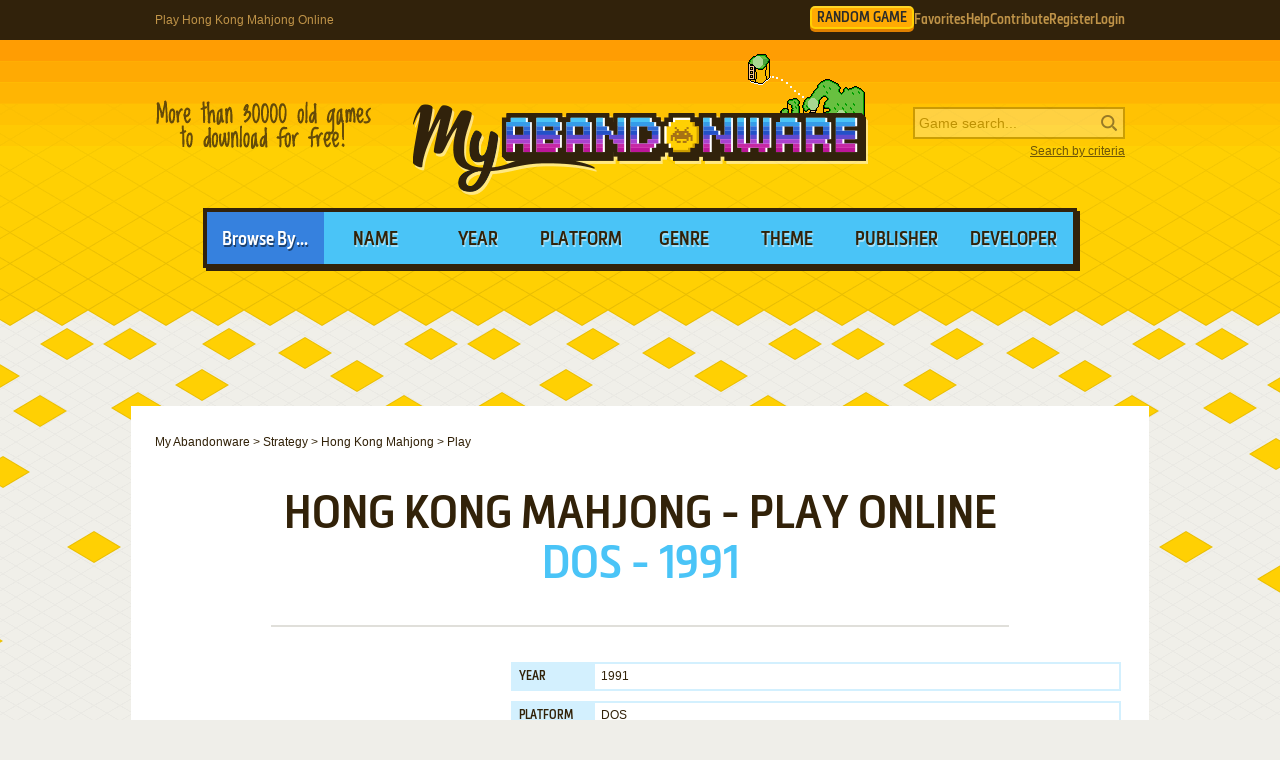

--- FILE ---
content_type: text/html; charset=UTF-8
request_url: https://www.myabandonware.com/game/hong-kong-mahjong-3zf/play-47w
body_size: 8750
content:
<!DOCTYPE html>
<html dir="ltr" lang="en-US">
<head>
    <!--  @formatter:off-->
    <style>
        #qc-cmp2-ui .qc-cmp2-home-button,#qc-cmp2-ui h2{font-family:MetronicProCSB,"Arial Black"!important;font-weight:400}#qc-cmp2-ui figure .logo-container{width:300px;height:60px}#qc-cmp2-ui h2{margin-bottom:7px!important;text-transform:uppercase}#qc-cmp2-ui .qc-cmp2-footer{box-shadow:none}#qc-cmp2-ui button[mode=primary],#qc-cmp2-ui button[mode=secondary]{font-family:MetronicProCSB,"Arial Black"!important;font-size:18px;border-radius:0}#qc-cmp2-ui button[mode=primary]{border:2px solid #32220b;box-shadow:3px 3px 0 #32220b}#qc-cmp2-ui .qc-cmp2-home-button,#qc-cmp2-ui button[mode=secondary]{box-shadow:3px 3px 0 rgba(0,0,0,.1)}.qc-cmp2-summary-buttons button:first-child{background:#fff;color:#405e85}.qc-cmp2-summary-buttons button:last-child{background:#3681de;color:#fff}.qc-cmp2-summary-buttons button span{padding-top:2px!important;font-family:MetronicProCSB,"Arial Black"!important}.qc-cmp2-summary-buttons button:hover{box-shadow:3px 3px 0 rgba(0,0,0,.25)!important;color:#fff!important;background:#2f73c5!important;cursor:pointer}.qc-cmp2-summary-buttons button span:hover{cursor:pointer}#qc-cmp2-ui .qc-cmp2-buttons-desktop button{font-size:16px}#qc-cmp2-ui{border:4px solid #32220b;box-shadow:3px 3px 0 #32220b}#qc-cmp2-ui .qc-cmp2-home-button{background:#fff;font-size:18px;border-radius:0;padding:5px 10px}@media (max-width:475px){#qc-cmp2-ui .qc-cmp2-link-inline{font-size:1em}}@media (min-width:768px){#qc-cmp2-ui{max-height:80vh}}
    </style>
    <!-- InMobi Choice. Consent Manager Tag v3.0 (for TCF 2.2) -->
    <script type="text/javascript" async=true>
        !function(){var o,e=window.location.hostname,t=document.createElement("script"),n=document.getElementsByTagName("script")[0],e="https://cmp.inmobi.com".concat("/choice/","1v2aYhFqnuEGn","/",e,"/choice.js?tag_version=V3"),p=0;t.async=!0,t.type="text/javascript",t.src=e,n.parentNode.insertBefore(t,n),function(){for(var e,a="__tcfapiLocator",n=[],s=window;s;){try{if(s.frames[a]){e=s;break}}catch(e){}if(s===window.top)break;s=s.parent}e||(!function e(){var t,n=s.document,p=!!s.frames[a];return p||(n.body?((t=n.createElement("iframe")).style.cssText="display:none",t.name=a,n.body.appendChild(t)):setTimeout(e,5)),!p}(),s.__tcfapi=function(){var e,t=arguments;if(!t.length)return n;"setGdprApplies"===t[0]?3<t.length&&2===t[2]&&"boolean"==typeof t[3]&&(e=t[3],"function"==typeof t[2]&&t[2]("set",!0)):"ping"===t[0]?(e={gdprApplies:e,cmpLoaded:!1,cmpStatus:"stub"},"function"==typeof t[2]&&t[2](e)):("init"===t[0]&&"object"==typeof t[3]&&(t[3]=Object.assign(t[3],{tag_version:"V3"})),n.push(t))},s.addEventListener("message",function(n){var p="string"==typeof n.data,e={};try{e=p?JSON.parse(n.data):n.data}catch(e){}var a=e.__tcfapiCall;a&&window.__tcfapi(a.command,a.version,function(e,t){t={__tcfapiReturn:{returnValue:e,success:t,callId:a.callId}};p&&(t=JSON.stringify(t)),n&&n.source&&n.source.postMessage&&n.source.postMessage(t,"*")},a.parameter)},!1))}(),o=["2:tcfeuv2","6:uspv1","7:usnatv1","8:usca","9:usvav1","10:uscov1","11:usutv1","12:usctv1"],window.__gpp_addFrame=function(e){var t;window.frames[e]||(document.body?((t=document.createElement("iframe")).style.cssText="display:none",t.name=e,document.body.appendChild(t)):window.setTimeout(window.__gpp_addFrame,10,e))},window.__gpp_stub=function(){var e=arguments;if(__gpp.queue=__gpp.queue||[],__gpp.events=__gpp.events||[],!e.length||1==e.length&&"queue"==e[0])return __gpp.queue;if(1==e.length&&"events"==e[0])return __gpp.events;var t=e[0],n=1<e.length?e[1]:null,p=2<e.length?e[2]:null;if("ping"===t)n({gppVersion:"1.1",cmpStatus:"stub",cmpDisplayStatus:"hidden",signalStatus:"not ready",supportedAPIs:o,cmpId:10,sectionList:[],applicableSections:[-1],gppString:"",parsedSections:{}},!0);else if("addEventListener"===t){"lastId"in __gpp||(__gpp.lastId=0),__gpp.lastId++;var a=__gpp.lastId;__gpp.events.push({id:a,callback:n,parameter:p}),n({eventName:"listenerRegistered",listenerId:a,data:!0,pingData:{gppVersion:"1.1",cmpStatus:"stub",cmpDisplayStatus:"hidden",signalStatus:"not ready",supportedAPIs:o,cmpId:10,sectionList:[],applicableSections:[-1],gppString:"",parsedSections:{}}},!0)}else if("removeEventListener"===t){for(var s=!1,i=0;i<__gpp.events.length;i++)if(__gpp.events[i].id==p){__gpp.events.splice(i,1),s=!0;break}n({eventName:"listenerRemoved",listenerId:p,data:s,pingData:{gppVersion:"1.1",cmpStatus:"stub",cmpDisplayStatus:"hidden",signalStatus:"not ready",supportedAPIs:o,cmpId:10,sectionList:[],applicableSections:[-1],gppString:"",parsedSections:{}}},!0)}else"hasSection"===t?n(!1,!0):"getSection"===t||"getField"===t?n(null,!0):__gpp.queue.push([].slice.apply(e))},window.__gpp_msghandler=function(n){var p,a="string"==typeof n.data;try{var t=a?JSON.parse(n.data):n.data}catch(e){t=null}"object"==typeof t&&null!==t&&"__gppCall"in t&&(p=t.__gppCall,window.__gpp(p.command,function(e,t){t={__gppReturn:{returnValue:e,success:t,callId:p.callId}};n.source.postMessage(a?JSON.stringify(t):t,"*")},"parameter"in p?p.parameter:null,"version"in p?p.version:"1.1"))},"__gpp"in window&&"function"==typeof window.__gpp||(window.__gpp=window.__gpp_stub,window.addEventListener("message",window.__gpp_msghandler,!1),window.__gpp_addFrame("__gppLocator"));var a,s=function(){var e=arguments;typeof window.__uspapi!==s&&setTimeout(function(){void 0!==window.__uspapi&&window.__uspapi.apply(window.__uspapi,e)},500)};void 0===window.__uspapi&&(window.__uspapi=s,a=setInterval(function(){p++,window.__uspapi===s&&p<3?console.warn("USP is not accessible"):clearInterval(a)},6e3))}();
    </script>
    <!-- End InMobi Choice. Consent Manager Tag v3.0 (for TCF 2.2) -->
    <!--    @formatter:on-->

    <meta charset="utf-8">

    <link rel="preconnect" href="https://www.google-analytics.com">
    <link rel="preconnect" href="https://cmp.inmobi.com">
    <link rel="preconnect" href="https://ad.missena.io/">

            <link rel="preload" as="image" href="/media/css/img/logo-educational.png"/>
        <link rel="preload" as="font" type="font/woff2" href="/media/css/font/MetronicProCSB.woff2" crossorigin/>

    
    <link rel="apple-touch-icon" sizes="180x180" href="/apple-touch-icon.png">
    <link rel="icon" type="image/png" sizes="32x32" href="/favicon-32x32.png">
    <link rel="icon" type="image/png" sizes="16x16" href="/favicon-16x16.png">
    <link rel="manifest" href="/manifest.json">
    <link rel="mask-icon" href="/safari-pinned-tab.svg" color="#5bbad5">
    <meta name="theme-color" content="#ffffff">

    <meta name=viewport content="width=device-width, initial-scale=1">

    <script src="/wp-content/plugins/wp-banners/js/wp-banners.js" async></script>

    <meta http-equiv="content-language" content="en-US" >
<meta property="fb:admins" content="651077485" >
<meta property="fb:page_id" content="119462358150747" >
<meta property="og:description" content="Remember Hong Kong Mahjong, an old video game from 1991? Play again in your browser on MyAbandonware." >
<meta property="og:image" content="https://www.myabandonware.com/media/screenshots/h/hong-kong-mahjong-47w/thumbs/hong-kong-mahjong_4.png" >
<meta property="og:locale" content="en_US" >
<meta property="og:site_name" content="My Abandonware" >
<meta property="og:title" content="Hong Kong Mahjong" >
<meta property="og:type" content="product" >
<meta property="og:url" content="https://www.myabandonware.com/game/hong-kong-mahjong-3zf/play-47w" >
<meta property="product:category" content="Video Games" >
<meta name="keywords" content="abandonware" >
<meta name="description" content="Play again Hong Kong Mahjong online, immediately in your browser with My Abandonware - nothing to install!" >
<meta name="robots" content="all" >
<meta name="language" content="en-US" >
<meta name="copyright" content="https://utopiaweb.fr/" >
    <title>Play Hong Kong Mahjong Online - My Abandonware</title>
    <script>
        window.viewPortWidth = Math.max(document.documentElement.clientWidth, window.innerWidth || 0);

        function insScript(A, e = ! 0, n = () => {
        }) {
            var o = document.createElement("script");
            o.async = e, o.src = A, o.onload = n;
            n = document.getElementsByTagName("script")[0];
            n.parentNode.insertBefore(o, n)
        }
    </script>

    <script>window.artstr = "e108";</script>
        <script async src="/media/js/prbid/vendor/prebid10.20.0.js?v=1765903031"></script>
        <script src="/media/js/prbid/prebid-wrapper.min.js?v=1766482241"></script><style>
*[id^="google_ads_iframe"]:empty{display:none}.e108, .c-rectangle_multi{display:flex;justify-content:center;align-items:center}.e108cb .wgl img{width:100%;max-width:468px}.e108 img[width="1"]{position:absolute}.e108cb{position:relative;width:646px;text-align:center;margin-bottom:24px;overflow:hidden;line-height:1px;min-height:90px}.e108cb:not(:has(.adm-ad-rendered)){background-color:#F1F1F1}.e108cb > div{margin:0 auto}.e108cb img{max-width:100%;width:auto}.e108pb{width:100%;text-align:center}#l .e108 .item + .item{margin-top:20px}.e108st{position:-webkit-sticky;position:sticky;top:20px;min-height:600px}.e108st:empty{display:none}.item.e108{width:300px;position:relative;padding-top:20px;margin-bottom:36px;margin-top:12px}.item.e108:after{display:block;content:"Ads";position:absolute;top:-6px;left:0;width:100%;text-align:center;font-family:"Lucida Grande", Arial, sans-serif;color:#444;font-size:11px}.item.e108 img{width:300px}.item.e108-1{margin-left:0}.item.e108-2{margin-right:0}.item.e108-3{display:none}#e108TUM{height:90px;display:flex;justify-content:center;align-items:center}div[id="banner_billboard"]{width:970px;height:250px;text-align:center}div[id="banner_billboard_m"]{display:none}div[id^="rectangle_mid"]{width:300px;height:250px;text-align:center}div[id^="rectangle_mid_m"]{display:none}div[id="banner_top"]{width:728px;height:90px;text-align:center}div[id="banner_top_m"]{display:none}div[id="banner_bot"]{width:728px;height:90px;text-align:center}div[id="banner_bot_m"]{display:none}div[id^="banner_mid"]{width:728px;height:90px;text-align:center}div[id^="banner_mid_m"]{display:none}div[id^="sidebar_right"]{width:300px;height:600px;display:flex;justify-content:center;align-items:center;text-align:center}@media (max-width:1020px){#e108TUM{height:100px}}#e108GPUS{margin-top:24px}#e108ST{min-height:600px}#e108ST:empty{display:none}#e108SB{min-height:600px}#e108SB:empty{display:none}#e108CLX{width:100%;min-height:250px;grid-template-columns:1fr 1fr 1fr}#e108CLX > div{line-height:1px}@media (max-width:1020px){#e108CLX{grid-template-columns:1fr 1fr}#e108CLX > *:last-child{display:none !important}}@media (max-width:768px){#e108CLX{grid-template-columns:1fr;row-gap:20px}div[id="banner_billboard"]{display:none}div[id="banner_billboard_m"]{display:flex;justify-content:center;align-items:center;width:336px;height:480px}div[id^="rectangle_mid"]{display:none}div[id^="rectangle_mid_m"]{display:flex;justify-content:center;align-items:center;width:336px;height:280px}div[id="banner_top"]{display:none}div[id="banner_top_m"]{display:flex;justify-content:center;align-items:center;width:320px;height:100px}div[id="banner_bot"]{display:none}div[id="banner_bot_m"]{display:flex;justify-content:center;align-items:center;width:320px;height:100px}div[id^="banner_mid"]{display:none}div[id^="banner_mid_m"]{display:flex;justify-content:center;align-items:center;width:320px;height:100px}div[id^="sidebar_right"]{display:none}}#e108CLX:empty{display:none}#e108CLX.flx{display:flex;justify-content:space-between}#e108CL1 > a > img,
#e108CL2 > a > img{width:300px}#e108CT{text-align:center}#e108CT > div{margin:0 auto}#e108CT .item{text-align:left}#e108CT img.f{display:inline-block}#e108CT img.s{display:none}#e108CLX.item.ba:after{width:100%}#e108ST > a > img,
#e108SB > a > img{width:300px}.mmt-primary div[id$="_ad"] a:not(:only-child){display:none !important}@media screen and (max-width:1020px){.e108cb{width:100%}}@media screen and (max-width:860px){.e108cb{width:100%}.e108cb .wgl img{max-width:728px}}@media screen and (max-width:670px){.e108cb{width:104%;margin-left:-2%}}@media screen and (min-width:1350px) and (min-height:600px){.e108cb{width:970px}.e108cb .wgl img{max-width:728px}}@media screen and (max-width:330px){\##e108CT img.s{display:inline-block}\##e108CT img.f{display:none}}</style>
    
            <!-- Google tag (gtag.js) -->
        <script async src="https://www.googletagmanager.com/gtag/js?id=G-E2247S2XBP"></script>
        <script>
            window.dataLayer = window.dataLayer || [];

            function gtag() {
                dataLayer.push(arguments);
            }

            gtag('js', new Date());

            gtag('config', 'G-E2247S2XBP');
        </script>
    
    <script async src="/media/js/gamelist-controls.min.js?v=1687858394"></script>
<script async src="/media/js/browsehover.min.js?v=1661863781"></script>
<script async src="/media/js/emularity/es6-promise.js?v=1735047363"></script>
<script async src="/media/js/emularity/browserfs.min.js?v=1735047362"></script>
<script async src="/media/js/emularity/loader.js?v=1735047443"></script>
<script async src="/media/js/emularity/start.js?v=1765903643"></script>
    <script type="application/ld+json">
        {
            "@context": "http://schema.org",
            "@type": "WebSite",
            "name": "My Abandonware",
            "alternateName": "MyAbandonware",
            "url": "https://www.myabandonware.com",
            "image": "https://www.myabandonware.com/media/img/assets/myabandonware-square-1.png"
        }
    </script>
    <script type="application/ld+json">
        {
            "@context": "http://schema.org",
            "@type": "Organization",
            "name": "My Abandonware",
            "url": "https://www.myabandonware.com/",
            "sameAs": [
                "https://www.facebook.com/myabandonware",
                "https://x.com/myabandonware"
            ]
        }
    </script>

    <link href="/media/css/style.css?v=1763400490" rel="stylesheet" type="text/css"/>
    <script type="application/javascript" src="/media/js/myab.min.js?v=1738853067" defer></script>

    </head>
<body>

<div id="c" class="o-content  ">

    <div id="h" class="c">

        <div class="b1">
            <h1>Play Hong Kong Mahjong Online</h1>
            <div class="c-user-feat">

                                <a href="/browse/random" class="o-account c-random-game">RANDOM GAME</a>

                <a href="/favorites/" class="o-account c-user-feat__favorites" title="Browse your Favorite Games" rel="nofollow">Favorites</a>
                <a href="/howto/" class="o-account c-help">Help</a>
                <a href="/contribute/" class="o-account c-user-feat__contribute" title="Help us by contributing">Contribute</a>

                                    <a href="/register/" class="o-account c-user-feat__register" title="Create an account">Register</a>
                    <a href="/login/" class="o-account c-user-feat__login" title="Login MAW">Login</a>
                            </div>
        </div>

        <div class="b2">

            <a class="logo educational" href="/">MyAbandonware</a>
            <div class="pitch" title="Real count is close to 36500">More than 36500 old games to download for
                                                                                                       free!
            </div>
            <form id="search" method="post" action="/search/">
                <fieldset>
                    <input type="text" value="" name="searchValue" class="inputText" placeholder="Game search...">
                    <input type="submit" value="s" class="c-search_submit" title="Search game">
                </fieldset>
                <script type="application/ld+json">
                    {
                        "@context": "http://schema.org",
                        "@type": "WebSite",
                        "url": "https://www.myabandonware.com/",
                        "potentialAction": {
                            "@type": "SearchAction",
                            "target": "https://www.myabandonware.com/search/q/{searchValue}",
                            "query-input": "required name=searchValue"
                        }
                    }
                </script>
                <a href="/search" id="advsearch">Search by criteria</a>
            </form>
        </div>

        <div class="b3">
            <span>Browse By...</span>
            <ul>
                <li>
                    <a href="/browse/name/">Name</a>
                </li>
                <li>
                    <a href="/browse/year/">Year</a>
                </li>
                <li>
                    <a href="/browse/platform/">Platform</a>
                </li>
                <li>
                    <a href="/browse/genre/">Genre</a>
                </li>
                <li>
                    <a href="/browse/theme/">Theme</a>
                </li>
                <li>
                    <a class="a16" href="/browse/publisher/">Publisher</a>
                </li>
                <li>
                    <a class="a16" href="/browse/developer/">Developer</a>
                </li>
            </ul>
        </div>

        <div style="line-height:1px" id="e108TUM"><div id="banner_top"></div><div id="banner_top_m"></div><div class="adm-passback" style="display: none"><a target="_top" href="/visual/r-4/?u=%2Fcmp%2FKFX57Q%2F26NCBJG%2F" rel="nofollow noreferrer" style="display:flex;justify-content:center;"><img data-source="/media/img/pwn/star-trek/default/13576_TNG_Launch_Statics_NzI4eDkw_C2_V1.jpeg" width="728" height="90" style="max-width:100%;height:auto;" /></a></div></div>
    </div>

    <div id="pw" class="c wide">

        <div id="content">

            <ol vocab="https://schema.org/" typeof="BreadcrumbList" class="breadCrumb c-breadcrumb">
                <li property="itemListElement" typeof="ListItem"><a property="item" typeof="WebPage" href="/"><span property="name">My Abandonware</span></a><meta property="position" content="1"></li> &gt; <li property="itemListElement" typeof="ListItem"><a property="item" typeof="WebPage" href="/browse/genre/strategy-6/"><span property="name">Strategy</span></a><meta property="position" content="2"></li> &gt; <li property="itemListElement" typeof="ListItem"><a property="item" typeof="WebPage" href="/game/hong-kong-mahjong-3zf"><span property="name">Hong Kong Mahjong</span></a><meta property="position" content="3"></li> &gt; <li property="itemListElement" typeof="ListItem"><span property="name">Play</span><meta property="position" content="4"></li>            </ol>

            <div>
    <div class="box">

        <h2>Hong Kong Mahjong - Play Online</h2>

        <p class="h2">
            <span>DOS - 1991</span>
        </p>

    </div>


    <div class="box metas">

        <div>
            <div class="e108" id="e108CT"><div id="rectangle_top"></div><div id="rectangle_top_m"></div><div class="adm-passback" style="display: none"><a target="_top" href="https://www.runoperagx.com/23186J2/KM15N5P/" rel="nofollow noreferrer" style="display:flex;justify-content:center;"><picture><source data-srcset="/media/img/pwn/ogx/default/MzM2eDI4MA==-1.webp"><img data-source="/media/img/pwn/ogx/default/MzM2eDI4MA==-1.jpg" width="336" height="280" style="max-width:100%;height:auto;" /></picture></a></div></div>        </div>

        <div class="gameData">
            <table class="gameInfo"><tbody>
<tr>
<th scope="row">Year</th>
<td><a href="/browse/year/1991/">1991</a></td>
</tr>
<tr>
<th scope="row">Platform</th>
<td><a href="/browse/platform/dos/">DOS</a></td>
</tr>
<tr>
<th scope="row">Released in</th>
<td>United States</td>
</tr>
<tr>
<th scope="row">Genre</th>
<td><a class='gel' title='Browse games of this genre' href='/browse/genre/strategy-6/'>Strategy</a></td>
</tr>
<tr>
<th scope="row">Theme</th>
<td><a class='thl' title='Browse games of this theme' href='/browse/theme/cards-b/'>Cards</a>, <a class='thl' title='Browse games of this theme' href='/browse/theme/mahjong-7g/'>Mahjong</a></td>
</tr>
<tr>
<th scope="row">Developer</th>
<td><a href='/browse/developer/nine-dragons-software-1v1/'>Nine Dragons Software</a></td>
</tr>
</tbody></table>
<div class="c-game_user-controls js-gamelist"><form method="post" action="/favorites/add" class="c-gamelist-controls  c-gamelist-controls--nigl">
            <input type="hidden" name="gameIndex" class="c-gamelist-controls__input" value="/game/hong-kong-mahjong-3zf"/>
            <button type="submit" class="c-gamelist-controls__button js-gamelist-add" title="Add to favorites">Add to favorites</button>
            </form></div>        </div>
        <div class="cBoth"></div>

    </div>

    <div class="box playW">
        <div id="emulatorConfig">
            <p class="page">
                For small DOS games like Hong Kong Mahjong, you can play online immediately with your browser (Chrome, Firefox, Safari, Internet
                Explorer...).
                This feature is still experimental, the game may not work properly.
                <em>Warning: game save should work, but you should try it early!</em> Also, be careful to select the right game executable in the list below.
            </p>

            <h3>Emulator configuration</h3>
                            <p>You have to choose the right game executable, then press PLAY.</p>
                        <div>
                <label for="gameFile">Game version</label>
                <select id="gameFile">
                    <option value="5858" selected>hong-kong-mahjong_dos_04iq.zip - shareware</option>                </select>
            </div>
            <div>
                <div id="gameExe5858" class="gameExeSelect"><label for="fileList5858">Game executable</label> <select id="fileList5858"><option value="HKMJSHAR.EXE" selected>HKMJSHAR.EXE</option></select><input type="hidden" id="filePath5858" value="/download/ljxk-hong-kong-mahjong" /></div>            </div>
        </div>
        <div class="playCmd buttons">
            <a class="button" href="javascript:void(0)" id="dosboxstart">Start</a>
            <a class="button" href="javascript:void(0)" id="dosboxstop">Stop</a>
            <a class="button" href="javascript:void(0)" id="dosboxrestart">Restart</a>
            <a class="button" href="javascript:void(0)" id="dosboxfullscreen">Fullscreen</a>
        </div>
        <div id="canvasWrapper">
            <div id="emularity-splash-screen">
            </div>
            <canvas id="dosboxCanvas" class="crispGraphics"></canvas>
        </div>

        <p>To exit fullscreen mode, press escape. Playing experience can be poor due to your browser or your computer.
            <a href="/game/hong-kong-mahjong-3zf">Download Hong Kong Mahjong</a>
            and launch it with DOSBox to have the best playing experience!
        </p>
        <p>If the game is too fast or too slow, try hitting CTRL-F11 (slower) and CTRL-F12 (faster).</p>

                <script type="text/javascript">
            let __setupCanvasBackground = function () {
                let splashScreen = document.getElementById('emularity-splash-screen');
                splashScreen.style.background = "url('/media/screenshots/h/hong-kong-mahjong-47w/hong-kong-mahjong_4.png') no-repeat center center";
                splashScreen.style.backgroundSize = 'cover';
                splashScreen.style.display = 'block';
                splashScreen.className = 'hddn';
                splashScreen.innerHTML = '<span class="emularity-splash-title"></span> <img alt="Loading logo" src="/media/css/img/logo-base-myab.png" id="loadLogo" /> <table id="dosbox-progress-indicator"></table>';
                return true;
            };
            __setupCanvasBackground();
        </script>

        <script type="text/javascript">
            (function () {
                var statsR = new XMLHttpRequest();
                var statsRUrl = '/game/playstat/hong-kong-mahjong-47w/';
                var __myAbSendPlaystats = function (fileId, fileExe, dosboxConf) {
                    statsR.open("POST", statsRUrl, true);
                    statsR.setRequestHeader("X-Requested-With", "XMLHttpRequest");
                    statsR.setRequestHeader('Content-type', 'application/x-www-form-urlencoded');
                    var data = 'fileId=' + encodeURIComponent(fileId) + '&fileExe=' + encodeURIComponent(fileExe) + '&config=';
                    statsR.send(data);
                    return false;
                };
                window.__myAbSendPlaystats = __myAbSendPlaystats;
            })();
        </script>

        <div>
            <div class="e108 e108pb" id="e108PB"><div id="banner_billboard"></div><div id="banner_billboard_m"></div><div class="adm-passback" style="display: none"><a target="_top" href="/visual/r-3/?u=%2Fom.forgeofempires.com%2Ffoe%2Fus%2F%3Fref%3Dutopw_us_us" rel="nofollow noreferrer" style="display:flex;justify-content:center;"><picture><source data-srcset="/media/img/innog/foe/default/860-19083_Forge_of_Empires_button_en_NzI4eDkw.webp"><img data-source="/media/img/innog/foe/default/860-19083_Forge_of_Empires_button_en_NzI4eDkw.jpg" width="728" height="90" style="max-width:100%;height:auto;" /></picture></a></div></div>        </div>

    </div>

    <div class="box">

        <h3 class="rel" id="comAnchor">Comments</h3>

        <div id="postedComments">

                            <p>Still no comment for this game.</p>
            
        </div>

    </div>

    <div class="box" id="postComment">

        <h3>Write a comment</h3>

        <p>Share your tips to run properly Hong Kong Mahjong in your
            browser: best browser to use, specific DOSBox config... You can drop a comment for anything too!</p>

        <div id="grWCoR"></div>

        <div id="grWCoF">
            <div id="commentDisabler">
                <span>You need to stop the game to be able to comment</span>
            </div>
            <form class="ajax" action="/game/playcomment/hong-kong-mahjong-47w/" method="post"
                  onsubmit="return __myAbSendComment();">
                <fieldset>
                    <div class="error">&nbsp;</div>
                    <label for="username">Your nickname:</label>
                    <div class="inputDiv">
                        <input type="text" id="grWCoU" name="name" value=""/>
                    </div>
                    <label for="comment">Your comment:</label>
                    <div class="textareaDiv">
                        <textarea id="grWCoC" name="comment"></textarea>
                    </div>
                </fieldset>

                <div class="buttons light" id="grWCoB">
                    <a class="button" href="#" onclick="return __myAbSendComment();">Send comment</a>
                </div>

                <script type="text/javascript">
                    (function () {
                        var grWCoF = document.getElementById('grWCoF');
                        var grWCoU = document.getElementById('grWCoU');
                        var grWCoC = document.getElementById('grWCoC');
                        var grWCoB = document.getElementById('grWCoB');
                        var r = new XMLHttpRequest();
                        var rUrl = '/game/playcomment/hong-kong-mahjong-47w/';
                        r.onreadystatechange = function () {
                            if (r.readyState != 4) {
                                return;
                            }
                            if (r.status != 200) {
                                if (r.responseText) {
                                    alert(r.responseText);
                                } else {
                                    alert('Error');
                                }
                                return;
                            }
                            grWCoR.innerHTML = r.responseText;
                            grWCoF.innerHTML = "";
                        };
                        var __myAbSendComment = function () {
                            r.open("POST", rUrl, true);
                            r.setRequestHeader("X-Requested-With", "XMLHttpRequest");
                            r.setRequestHeader('Content-type', 'application/x-www-form-urlencoded');
                            data = 'name=' + encodeURIComponent(grWCoU.value) + '&comment=' + encodeURIComponent(grWCoC.value);
                            r.send(data);
                            return false;
                        };
                        document.__myAbSendComment = __myAbSendComment;
                    })();
                </script>

            </form>
        </div>

    </div>


            <div class="box">

            <h3>Similar games</h3>

            <p>Fellow retro gamers also downloaded these games:</p>

            <div class="items games">
                <div class="item itemListGame c-item-game "><div class="thumb c-item-game__thumb js-gamelist"><form method="post" action="/favorites/add" class="c-gamelist-controls c-gamelist-controls--browsing c-gamelist-controls--nigl">
            <input type="hidden" name="gameIndex" class="c-gamelist-controls__input" value="/game/wizardry-knight-of-diamonds-the-second-scenario-1h"/>
            <button type="submit" class="c-gamelist-controls__button js-gamelist-add" title="Add to favorites">Add to favorites</button>
            </form><a class="c-thumb__link" href="/game/wizardry-knight-of-diamonds-the-second-scenario-1h">
        <picture>
        <img class="c-thumb__img" alt="Wizardry: Knight of Diamonds - The Second Scenario abandonware" src="/media/screenshots/w/wizardry-knight-of-diamonds-the-second-scenario-1h/thumbs/wizardry-knight-of-diamonds-the-second-scenario_1.png" data-alias="wizardry-knight-of-diamonds-the-second-scenario" data-thumbs=""  />
        </picture></a></div><a class="name c-item-game__name" href="/game/wizardry-knight-of-diamonds-the-second-scenario-1h">Wizardry: Knight of Diamonds - The Second Scenario</a><span class="c-item-game__platforms">DOS, C64, Apple II, FM-7, PC-88, PC-98</span><span class="c-item-game__year">1987</span></div><div class="item itemListGame c-item-game "><div class="thumb c-item-game__thumb js-gamelist"><form method="post" action="/favorites/add" class="c-gamelist-controls c-gamelist-controls--browsing c-gamelist-controls--nigl">
            <input type="hidden" name="gameIndex" class="c-gamelist-controls__input" value="/game/hong-kong-mahjong-pro-309"/>
            <button type="submit" class="c-gamelist-controls__button js-gamelist-add" title="Add to favorites">Add to favorites</button>
            </form><a class="c-thumb__link" href="/game/hong-kong-mahjong-pro-309">
        <picture>
        <img class="c-thumb__img" alt="Hong Kong Mahjong Pro abandonware" src="/media/screenshots/h/hong-kong-mahjong-pro-309/thumbs/hong-kong-mahjong-pro_3.png" data-alias="hong-kong-mahjong-pro" data-thumbs="#3@#1@#2@#4@#5"  />
        </picture></a></div><a class="name c-item-game__name" href="/game/hong-kong-mahjong-pro-309">Hong Kong Mahjong Pro</a><span class="c-item-game__platforms">DOS</span><span class="c-item-game__year">1992</span></div><div class="item filler"></div>            </div>

        </div>
    
</div>
        </div>

        
        
    </div>

    <div id="f" class="c">
        <p>
            <a href="/terms/">Terms</a>
            <a href="/about/">About</a>
            <a href="/contact/">Contact</a>
            <a href="/faq/">FAQ</a>
            <a href="/useful/">Useful links</a>
            <a href="/contribute/">Contribute</a>
            <a href="/screenshots/">Taking screenshots</a>
            <a href="/howto/">How to play</a>
        </p>

        <a class="myab" href="/">MyAbandonware</a>

        <a class="utopiaweb" title="Visit utopiaweb website" href="https://utopiaweb.fr/">utopiaweb</a>
    </div>

</div>

    <script type="application/javascript" src="/media/js/gogfill.min.js?v=1767900000"
            defer></script>





</body>
</html>


--- FILE ---
content_type: application/javascript; charset=utf-8
request_url: https://www.myabandonware.com/media/js/emularity/loader.js?v=1735047443
body_size: 15358
content:
/**  The Emularity; easily embed emulators
 *  Copyright © 2014-2016 Daniel Brooks <db48x@db48x.net>, Jason
 *  Scott <jscott@archive.org>, Grant Galitz <grantgalitz@gmail.com>,
 *  John Vilk <jvilk@cs.umass.edu>, and Tracey Jaquith <tracey@archive.org>
 *
 *  This program is free software: you can redistribute it and/or modify
 *  it under the terms of the GNU General Public License as published by
 *  the Free Software Foundation, either version 3 of the License, or
 *  (at your option) any later version.
 *
 *  This program is distributed in the hope that it will be useful,
 *  but WITHOUT ANY WARRANTY; without even the implied warranty of
 *  MERCHANTABILITY or FITNESS FOR A PARTICULAR PURPOSE.  See the
 *  GNU General Public License for more details.
 *
 *  You should have received a copy of the GNU General Public License
 *  along with this program.  If not, see <http://www.gnu.org/licenses/>.
 */

var Module = null;

(function (Promise) {

    /**
     * BaseLoader
     */
    function BaseLoader() {
        return Array.prototype.reduce.call(arguments, extend);
    }

    BaseLoader.canvas = function (id) {
        var elem = id instanceof Element ? id : document.getElementById(id);
        return {canvas: elem};
    };

    BaseLoader.emulatorJS = function (url) {
        return {emulatorJS: url};
    };

    BaseLoader.emulatorWASM = function (url) {
        return {emulatorWASM: url};
    };

    BaseLoader.locateAdditionalEmulatorJS = function (func) {
        return {locateAdditionalJS: func};
    };

    BaseLoader.fileSystemKey = function (key) {
        return {fileSystemKey: key};
    };

    BaseLoader.nativeResolution = function (width, height) {
        if (typeof width !== 'number' || typeof height !== 'number')
            throw new Error("Width and height must be numbers");
        return {nativeResolution: {width: Math.floor(width), height: Math.floor(height)}};
    };

    BaseLoader.aspectRatio = function (ratio) {
        if (typeof ratio !== 'number')
            throw new Error("Aspect ratio must be a number");
        return {aspectRatio: ratio};
    };

    BaseLoader.scale = function (scale) {
        return {scale: scale};
    };

    BaseLoader.sampleRate = function (rate) {
        return {sample_rate: rate};
    };

    BaseLoader.muted = function (muted) {
        return {muted: muted};
    };

    BaseLoader.mountZip = function (drive, file) {
        return {
            files: [{
                drive: drive,
                mountpoint: "/" + drive,
                file: file
            }]
        };
    };

    BaseLoader.mountFile = function (filename, file) {
        return {
            files: [{
                mountpoint: filename,
                file: file
            }]
        };
    };

    BaseLoader.fetchFile = function (title, url) {
        return {title: title, url: url, optional: false};
    };

    BaseLoader.fetchOptionalFile = function (title, url) {
        return {title: title, url: url, optional: true};
    };

    BaseLoader.localFile = function (title, data) {
        return {title: title, data: data};
    };

    /**
     * DosBoxLoader
     */
    function DosBoxLoader() {
        var config = Array.prototype.reduce.call(arguments, extend);
        config.emulator_arguments = build_dosbox_arguments(config.emulatorStart, config.files, config.extra_dosbox_args);
        config.runner = EmscriptenRunner;
        return config;
    }

    DosBoxLoader.__proto__ = BaseLoader;

    DosBoxLoader.startExe = function (path) {
        return {emulatorStart: path};
    };

    DosBoxLoader.extraArgs = function (args) {
        return {extra_dosbox_args: args};
    };

    DosBoxLoader.mountZip = function (drive, file, drive_type) {
        //  driver type: hdd, floppy, cdrom
        return {
            files: [{
                drive: drive,
                mountpoint: "/" + drive,
                file: file,
                drive_type: drive_type || "hdd",
            }]
        };
    };

    /**
     * PC98DosBoxLoader
     */
    function PC98DosBoxLoader() {
        var config = Array.prototype.reduce.call(arguments, extend);
        config.emulator_arguments = build_dosbox_arguments(config.emulatorStart, config.files, config.extra_dosbox_args);
        config.runner = PC98DosBoxRunner;
        return config;
    }

    PC98DosBoxLoader.__proto__ = DosBoxLoader;

    /**
     * MAMELoader
     */
    function MAMELoader() {
        var config = Array.prototype.reduce.call(arguments, extend);
        config.emulator_arguments = build_mame_arguments(config.muted, config.mame_driver,
            config.nativeResolution, config.sample_rate,
            config.peripheral, config.autoboot,
            config.extra_mame_args, config.keep_aspect,
            config.scale);
        config.runner = MAMERunner;
        return config;
    }

    MAMELoader.__proto__ = BaseLoader;

    MAMELoader.driver = function (driver) {
        return {mame_driver: driver};
    };

    MAMELoader.peripheral = function (peripheral, game) {
        var p = {};
        p[peripheral] = [game];
        return {peripheral: p};
    };

    MAMELoader.keepAspect = function (keep) {
        return {keep_aspect: !! keep};
    };

    MAMELoader.extraArgs = function (args) {
        return {extra_mame_args: args};
    };

    MAMELoader.autoboot = function (path) {
        return {autoboot: path};
    };

    /**
     * VICELoader
     */
    function VICELoader() {
        var config = Array.prototype.reduce.call(arguments, extend);
        if (config.fliplist) {
            VICELoader._create_fliplist_file(config.files, config.fliplist);
        }
        config.emulator_arguments = build_vice_arguments(config.emulatorStart, config.files, config.fliplist, config.extra_vice_args);
        config.runner = EmscriptenRunner;
        return config;
    }

    VICELoader.__proto__ = BaseLoader;

    VICELoader.autoLoad = function (path) {
        return {emulatorStart: path};
    };
    VICELoader.extraArgs = function (args) {
        return {extra_vice_args: args};
    };
    VICELoader.fliplist = function (fliplist) {
        return {fliplist: fliplist};
    };
    VICELoader._create_fliplist_file = function (files, fliplists) {
        var fliplist = "# Vice fliplist file\n\n";
        fliplists.forEach(function (drive_fliplist, i) {
            if (drive_fliplist) {
                drive_fliplist = drive_fliplist.reverse();
                fliplist += "UNIT " + (i + 8).toString() + "\n";
                drive_fliplist.forEach(function (disk_image) {
                    fliplist += "/emulator/" + disk_image + "\n";
                });
            }
        });
        files.push(VICELoader.mountFile('/metadata_fliplist.vfl', VICELoader.localFile("Fliplist", fliplist)).files[0]);
    };

    /**
     * SAELoader
     */

    function SAELoader() {
        var config = Array.prototype.reduce.call(arguments, extend);
        config.runner = SAERunner;
        return config;
    }

    SAELoader.__proto__ = BaseLoader;

    SAELoader.model = function (model) {
        return {amigaModel: model};
    };

    SAELoader.fastMemory = function (megabytes) {
        return {fast_memory: megabytes << 20};
    };

    SAELoader.rom = function (filenames) {
        if (typeof filenames == "string")
            filenames = [filenames];
        return {rom: filenames[0], extRom: filenames[1]};
    };

    SAELoader.floppy = function (index, filename) {
        var f = {};
        f[index] = filename;
        return {floppy: f};
    };

    SAELoader.ntsc = function (v) {
        return {ntsc: !! v};
    };

    /**
     * PCELoader
     */

    function PCELoader() {
        var config = Array.prototype.reduce.call(arguments, extend);
        config.emulator_arguments = ["-c", "/emulator/pce-" + config.pceModel + ".cfg"];
        if (config.extra_pce_args && config.extra_pce_args.length > 0) {
            config.emulator_arguments = config.emulator_arguments.concat(config.extra_pce_args);
        }
        config.runner = EmscriptenRunner;
        return config;
    }

    PCELoader.__proto__ = BaseLoader;

    PCELoader.model = function (model) {
        return {pceModel: model};
    };

    PCELoader.extraArgs = function (args) {
        return {extra_pce_args: args};
    };

    /**
     * RuffleLoader
     */
    function RuffleLoader() {
        var config = Array.prototype.reduce.call(arguments, extend);
        config.runner = RuffleRunner;
        return config;
    }

    RuffleLoader.__proto__ = BaseLoader;

    RuffleLoader.swf_file_name = function (file_name) {
        return {swf_file_name: file_name};
    };

    /**
     * NP2Loader
     * for the NEC PC-9800
     *
     * TODO(db48x): Supposedly NP2, xmil, and Mini vMac were all by the
     * same author? Looking at it again I’m not so sure. Anyway, they
     * were all super simple to configure so this code is largely
     * shared between them.
     */
    function NP2Loader() {
        var config = Array.prototype.reduce.call(arguments, extend);
        if (! config.emulatorStart) {
            throw new Error("You must specify an autoLoad value in order to start this emulator. Try the name of the disk image.");
        }
        config.emulator_arguments = build_np2_arguments(config.emulatorStart, config.files, config.extra_np2_args);
        config.runner = NP2Runner;
        return config;
    }

    NP2Loader.__proto__ = BaseLoader;

    NP2Loader.autoLoad = function (path) {
        return {emulatorStart: path};
    };
    NP2Loader.extraArgs = function (args) {
        return {extra_np2_args: args};
    };

    /**
     * vMacLoader
     * early Mac computers on 680x0
     */
    function vMacLoader() {
        var config = Array.prototype.reduce.call(arguments, extend);
        if (! config.emulatorStart) {
            throw new Error("You must specify an autoLoad value in order to start this emulator. Try the name of the disk image.");
        }
        config.emulator_arguments = build_vmac_arguments(config.emulatorStart, config.files, config.extra_np2_args);
        config.runner = NP2Runner;
        return config;
    }

    vMacLoader.__proto__ = NP2Loader;

    /**
     * CloudpiltLoader
     */
    function CloudpilotLoader() {
        var config = Array.prototype.reduce.call(arguments, extend);
        config.runner = CloudpilotRunner;
        return config;
    }

    CloudpilotLoader.roms = function (filenames) {
        if (typeof filenames == "string") {
            filenames = [filenames];
        }
        var roms = {};
        // Assume one .bin file (Palm BIOS ROM), and one .img file (freshly booted session image).
        roms.bios = filenames.find((f) => f.match(/\.bin$/i));
        roms.session = filenames.find((f) => f.match(/\.img$/i));
        return roms;
    };
    CloudpilotLoader.prc = function (filename) {
        return {prc: filename};
    };
    CloudpilotLoader.__proto__ = BaseLoader;

    /**
     * V86Loader
     */
    function V86Loader() {
        var config = Array.prototype.reduce.call(arguments, extend);
        config.memory_size = config.memory_size || 32;
        config.vga_memory_size = config.vga_memory_size || 2;
        config.boot_order = config.boot_order || 0x213;
        config.runner = V86Runner;
        return config;
    }

    V86Loader.__proto__ = BaseLoader;

    V86Loader.bios = function (filename) {
        return {"bios": {"path": filename}};
    };

    V86Loader.vgaBios = function (filename) {
        return {"vga_bios": {"path": filename}};
    };

    V86Loader.fda = function (filename) {
        return {"fda": {"path": filename}};
    };

    V86Loader.fdb = function (filename) {
        return {"fdb": {"path": filename}};
    };

    V86Loader.hda = function (filename) {
        return {"hda": {"path": filename}};
    };

    V86Loader.hdb = function (filename) {
        return {"hda": {"path": filename}};
    };

    V86Loader.cdrom = function (filename) {
        return {"cdrom": {"path": filename}};
    };

    V86Loader.bootOrder = function (order) {
        return {"boot_order": order};
    };

    V86Loader.acpi = function (enabled) {
        return {"acpi": !! enabled};
    };

    V86Loader.memorySize = function (amount) {
        return {"memory_size": amount};
    };

    V86Loader.vgaMemorySize = function (amount) {
        return {"vga_memory_size": amount};
    };

    var build_mame_arguments = function (muted, driver, native_resolution, sample_rate, peripheral, autoboot, extra_args, keepaspect, scale) {
        scale = scale || 1;
        var args = [driver,
            '-verbose',
            '-rompath', 'emulator',
            '-window',
            keepaspect ? '-keepaspect' : '-nokeepaspect'];

        if (native_resolution && "width" in native_resolution && "height" in native_resolution) {
            args.push('-resolution', [native_resolution.width * scale, native_resolution.height * scale].join('x'));
        }

        if (sample_rate) {
            args.push('-samplerate', sample_rate);
        }

        if (autoboot) {
            args.push('-autoboot_command', autoboot + '\\n', '-autoboot_delay', '2');
        }

        if (extra_args) {
            args = args.concat(extra_args);
        }

        if (peripheral) {
            for (var p in peripheral) {
                if (Object.prototype.propertyIsEnumerable.call(peripheral, p)) {
                    args.push('-' + p,
                        '/emulator/' + (peripheral[p][0].replace(/\//g, '_')));
                }
            }
        }

        return args;
    };

    var build_dosbox_arguments = function (emulator_start, files, extra_args) {
        var args = ['-conf', '/emulator/dosbox.conf'];

        var len = files.length;
        for (var i = 0; i < len; i++) {
            if ('drive' in files[i]) {
                //  See also https://www.dosbox.com/wiki/MOUNT
                if (files[i].drive_type === 'hdd') {
                    args.push('-c', 'mount ' + files[i].drive + ' /emulator' + files[i].mountpoint);
                } else if (files[i].drive_type === 'floppy') {
                    args.push('-c', 'mount ' + files[i].drive + ' /emulator' + files[i].mountpoint + ' -t floppy');
                } else if (files[i].drive_type === 'cdrom') {
                    args.push('-c', 'mount ' + files[i].drive + ' /emulator' + files[i].mountpoint + ' -t cdrom');
                }
            }
        }

        if (extra_args) {
            args = args.concat(extra_args);
        }

        var path = emulator_start.split(/\\|\//); // I have LTS already
        args.push('-c', /^[a-zA-Z]:$/.test(path[0]) ? path.shift() : 'c:');
        var prog = path.pop();
        if (path && path.length)
            args.push('-c', 'cd ' + path.join('/'));
        args.push('-c', prog);

        return args;
    };

    var build_vice_arguments = function (emulator_start, files, fliplist, extra_args) {
        var args = emulator_start ? ["-autostart", "/emulator/" + emulator_start] : [];
        if (fliplist[0] || fliplist[1] || fliplist[2] || fliplist[3]) {
            args = args.concat(["-flipname", "/emulator/metadata_fliplist.vfl"]);
        }
        if (extra_args) {
            args = args.concat(extra_args);
        }
        return args;
    };

    var build_np2_arguments = function (emulator_start, files, extra_args) {
        var args = emulator_start ? [emulator_start] : [];
        if (extra_args) {
            args = args.concat(extra_args);
        }
        return args;
    };

    var build_vmac_arguments = function (emulator_start, files, extra_args) {
        var args = files.map((f) => '/emulator' + f.mountpoint)
            .filter((f) => f != emulator_start && f != '/emulator/minivmac');
        if (emulator_start) {
            args.unshift(emulator_start);
        }
        if (extra_args) {
            args = args.concat(extra_args);
        }
        return args;
    };

    /*
     * EmscriptenRunner
     */
    function EmscriptenRunner(canvas, game_data) {
        var self = this;
        this._canvas = canvas;
        this._hooks = {start: [], reset: []};
        // This is somewhat wrong, because our Emscripten-based emulators
        // are currently compiled to start immediately when their js file
        // is loaded.
        Module = {
            arguments: game_data.emulator_arguments,
            screenIsReadOnly: true,
            print: function (text) {
                console.log(text);
            },
            printErr: function (text) {
                console.log(text);
            },
            canvas: canvas,
            noInitialRun: false,
            locateFile: game_data.locateAdditionalJS,
            wasmBinary: game_data.wasmBinary,
            preInit: function () {
                // Re-initialize BFS to just use the writable in-memory storage.
                BrowserFS.initialize(game_data.fs);
                var BFS = new BrowserFS.EmscriptenFS();
                // Mount the file system into Emscripten.
                FS.mkdir('/emulator');
                FS.mount(BFS, {root: '/'}, '/emulator');
            },
            preRun: [function () {
                self._hooks.start.forEach(function (f) {
                    //try {
                    f && f();
                    //} catch(x) {
                    //  console.warn(x);
                    //}
                });
            }]
        };
    }

    EmscriptenRunner.prototype.start = function () {
    };

    EmscriptenRunner.prototype.pause = function () {
    };

    EmscriptenRunner.prototype.stop = function () {
    };

    EmscriptenRunner.prototype.mute = function () {
        try {
            if (! SDL_PauseAudio)
                SDL_PauseAudio = Module.cwrap('SDL_PauseAudio', '', ['number']);
            SDL_PauseAudio(true);
        } catch (x) {
            console.log("Unable to change audio state:", x);
        }
    };

    EmscriptenRunner.prototype.unmute = function () {
        try {
            if (! SDL_PauseAudio)
                SDL_PauseAudio = Module.cwrap('SDL_PauseAudio', '', ['number']);
            SDL_PauseAudio(false);
        } catch (x) {
            console.log("Unable to change audio state:", x);
        }
    };

    EmscriptenRunner.prototype.onStarted = function (func) {
        this._hooks.start.push(func);
    };

    EmscriptenRunner.prototype.onReset = function (func) {
        this._hooks.reset.push(func);
    };

    EmscriptenRunner.prototype.requestFullScreen = function () {
        this._canvas.requestFullscreen();
    };

    /*
     * PC98DosBoxRunner
     */
    function PC98DosBoxRunner() {
        return EmscriptenRunner.apply(this, arguments);
    }

    PC98DosBoxRunner.prototype = Object.create(EmscriptenRunner.prototype);
    PC98DosBoxRunner.prototype.start = function () {
        FS.symlink('/emulator/y/FONT.ROM', '/FONT.ROM');
        FS.symlink('/emulator/y/2608_bd.wav', '/2608_bd.wav');
        FS.symlink('/emulator/y/2608_hh.wav', '/2608_hh.wav');
        FS.symlink('/emulator/y/2608_sd.wav', '/2608_sd.wav');
        FS.symlink('/emulator/y/2608_rim.wav', '/2608_rim.wav');
        FS.symlink('/emulator/y/2608_tom.wav', '/2608_tom.wav');
        FS.symlink('/emulator/y/2608_top.wav', '/2608_top.wav');
    };

    /*
    * NP2Runner
    */
    function NP2Runner() {
        return EmscriptenRunner.apply(this, arguments);
    }

    NP2Runner.prototype = Object.create(EmscriptenRunner.prototype);
    NP2Runner.prototype.start = function () {
        try {
            var configFile = FS.readFile('/emulator/np2.cfg');
            FS.writeFile('/emulator/np2/np2.cfg', configFile);
        } catch (ex) {
            //If the user config file not found, NP2 will use default settings
            console.log(ex);
        }
    };

    /*
     * MAMERunner
     */
    function MAMERunner() {
        return EmscriptenRunner.apply(this, arguments);
    }

    MAMERunner.prototype = Object.create(EmscriptenRunner.prototype,
        {
            mute: {
                value: function () {
                    var machine = Module.__ZN15running_machine30emscripten_get_running_machineEv();
                    var soundmgr = Module.__ZN15running_machine20emscripten_get_soundEv(machine);
                    Module.__ZN13sound_manager4muteEbh(soundmgr, true, 0x02); // MUTE_REASON_UI
                },
            },
            unmute: {
                value: function () {
                    var machine = Module.__ZN15running_machine30emscripten_get_running_machineEv();
                    var soundmgr = Module.__ZN15running_machine20emscripten_get_soundEv(machine);
                    Module.__ZN13sound_manager4muteEbh(soundmgr, false, 0x02); // MUTE_REASON_UI
                },
            },
        });

    /*
     * SAERunner
     */
    function SAERunner(canvas, game_data) {
        this._sae = new ScriptedAmigaEmulator();
        this._cfg = this._sae.getConfig();
        this._canvas = canvas;

        var model = null;
        switch (game_data.amigaModel) {
            case "A500":
                model = SAEC_Model_A500;
                break;
            case "A500P":
                model = SAEC_Model_A500P;
                break;
            case "A600":
                model = SAEC_Model_A600;
                break;
            case "A1000":
                model = SAEC_Model_A1000;
                break;
            case "A1200":
                model = SAEC_Model_A1200;
                break;
            case "A2000":
                model = SAEC_Model_A2000;
                break;
            case "A3000":
                model = SAEC_Model_A3000;
                break;
            case "A4000":
                model = SAEC_Model_A4000;
                break;
            case "A4000T":
                model = SAEC_Model_A4000T;
                break;
            /*  future. do not use. cd-emulation is not implemented yet.
            case "CDTV": model = SAEC_Model_CDTV; break;
            case "CD32": model = SAEC_Model_CD32; break; */
        }
        this._sae.setModel(model, 0);
        this._cfg.memory.z2FastSize = game_data.fastMemory || 2 << 20;
        this._cfg.floppy.speed = SAEC_Config_Floppy_Speed_Turbo;
        this._cfg.video.id = canvas.getAttribute("id");

        if (game_data.nativeResolution && game_data.nativeResolution.height == 360 && game_data.nativeResolution.width == 284) {
            this._cfg.video.hresolution = SAEC_Config_Video_HResolution_LoRes;
            this._cfg.video.vresolution = SAEC_Config_Video_VResolution_NonDouble;
            this._cfg.video.size_win.width = SAEC_Video_DEF_AMIGA_WIDTH; /* 360 */
            this._cfg.video.size_win.height = SAEC_Video_DEF_AMIGA_HEIGHT; /* 284 */
        } else if (game_data.nativeResolution && game_data.nativeResolution.height == 1440 && game_data.nativeResolution.width == 568) {
            this._cfg.video.hresolution = SAEC_Config_Video_HResolution_SuperHiRes;
            this._cfg.video.vresolution = SAEC_Config_Video_VResolution_Double;
            this._cfg.video.size_win.width = SAEC_Video_DEF_AMIGA_WIDTH << 2; /* 1440 */
            this._cfg.video.size_win.height = SAEC_Video_DEF_AMIGA_HEIGHT << 1; /* 568 */
        } else {
            this._cfg.video.hresolution = SAEC_Config_Video_HResolution_HiRes;
            this._cfg.video.vresolution = SAEC_Config_Video_VResolution_Double;
            this._cfg.video.size_win.width = SAEC_Video_DEF_AMIGA_WIDTH << 1; /* 720 */
            this._cfg.video.size_win.height = SAEC_Video_DEF_AMIGA_HEIGHT << 1; /* 568 */
        }

        this._cfg.memory.rom.name = game_data.rom;
        this._cfg.memory.rom.data = game_data.fs.readFileSync('/' + game_data.rom, null, flag_r);
        this._cfg.memory.rom.size = this._cfg.memory.rom.data.length;

        if (game_data.extRom) {
            this._cfg.memory.extRom.name = game_data.extRom;
            this._cfg.memory.extRom.data = game_data.fs.readFileSync('/' + game_data.extRom, null, flag_r);
            this._cfg.memory.extRom.size = this._cfg.memory.extRom.data.length;
        }

        for (var i = 0; i < Object.keys(game_data.floppy).length; i++) {
            this._cfg.floppy.drive[i].file.name = game_data.floppy[i];
            this._cfg.floppy.drive[i].file.data = game_data.fs.readFileSync('/' + game_data.floppy[i], null, flag_r);
            this._cfg.floppy.drive[i].file.size = this._cfg.floppy.drive[i].file.data.length;
        }
    }

    SAERunner.prototype.start = function () {
        var err = this._sae.start();
    };

    SAERunner.prototype.pause = function () {
        this._sae.pause();
    };

    SAERunner.prototype.stop = function () {
        this._sae.stop();
    };

    SAERunner.prototype.mute = function () {
        var err = this._sae.mute(true);
        if (err) {
            console.warn("unable to mute; SAE error number", err);
        }
    };

    SAERunner.prototype.unmute = function () {
        var err = this._sae.mute(false);
        if (err) {
            console.warn("unable to unmute; SAE error number", err);
        }
    };

    SAERunner.prototype.onStarted = function (func) {
        this._cfg.hook.event.started = func;
    };

    SAERunner.prototype.onReset = function (func) {
        this._cfg.hook.event.reseted = func;
    };

    SAERunner.prototype.requestFullScreen = function () {
        getfullscreenenabler().call(this._canvas);
    };

    /*
     * V86Runner
     */
    function V86Runner(canvas, game_data) {
        // v86 needs a specific DOM structure instead of a canvas
        var screenContainerOuterElt = document.createElement("div");
        screenContainerOuterElt.id = canvas.id;
        screenContainerOuterElt.classList = canvas.classList;
        screenContainerOuterElt.style = canvas.style;

        var screenContainerInnerElt = document.createElement("div");
        screenContainerInnerElt.classList = ["emularity-v86-screen-container"];
        screenContainerInnerElt.style = "display:flex;justify-content:center;align-items:center;background-color:#000;";

        var textDivElt = document.createElement("div");
        textDivElt.classList = ["emularity-v86-screen-text"];
        textDivElt.style = "font-size:14px;font-family:monospace;line-height:14px;white-space:pre;";
        var canvasElt = document.createElement("canvas");
        canvasElt.classList = ["emularity-v86-screen-canvas"];
        canvasElt.style = "display:none;";

        screenContainerInnerElt.appendChild(textDivElt);
        screenContainerInnerElt.appendChild(canvasElt);
        screenContainerOuterElt.appendChild(screenContainerInnerElt);
        canvas.parentNode.replaceChild(screenContainerOuterElt, canvas);

        var cfg = {};
        cfg.screen_container = screenContainerInnerElt;
        cfg.memory_size = Math.floor(game_data.memory_size * 1024 * 1024);
        cfg.vga_memory_size = Math.floor(game_data.vga_memory_size * 1024 * 1024);
        cfg.acpi = game_data.acpi;
        cfg.boot_order = game_data.boot_order;

        cfg.autostart = true;
        cfg.wasm_fn = env => {
            return new Promise(async resolve => {
                const wasm = await WebAssembly.instantiate(game_data.wasmBinary, env);
                resolve(wasm.instance.exports);
            });
        };

        ["bios", "vga_bios", "fda", "fdb", "cdrom", "hda", "hdb"].forEach(key => {
            if (game_data[key] && game_data[key]["path"]) {
                cfg[key] = {buffer: game_data.fs.readFileSync('/' + game_data[key]["path"], null, flag_r).buffer,};
            }
        });

        var emu = new V86Starter(cfg);
        this._emulator = emu;
        this.ready = null;

        if (game_data["scale"]) {
            emu.screen_set_scale(game_data["scale"], game_data["scale"]);
        }

        screenContainerInnerElt.addEventListener('click',
            function (e) {
                emu.lock_mouse();
            });
    }

    V86Runner.prototype.start = function () {
        this._emulator.run();
    };

    V86Runner.prototype.pause = function () {
        this._emulator.stop();
    };

    V86Runner.prototype.stop = function () {
        this._emulator.stop();
    };

    V86Runner.prototype.mute = function () {
        if (this._emulator.is_muted) {
            this._emulator.speaker_adapter.mixer.set_volume(1, undefined);
            this._emulator.is_muted = false;
        }
    };

    V86Runner.prototype.unmute = function () {
        if (! this._emulator.is_muted) {
            this._emulator.speaker_adapter.mixer.set_volume(0, undefined);
            this._emulator.is_muted = true;
        }
    };

    V86Runner.prototype.onStarted = function (func) {
        this._emulator.add_listener("emulator-started", func);
    };

    V86Runner.prototype.onReset = function (func) {
        // not supported
    };

    V86Runner.prototype.requestFullScreen = function () {
        getfullscreenenabler().call(this._canvas);
    };

    /*
     * RuffleRunner
     */
    function RuffleRunner(canvas, game_data) {
        if (! game_data.swf_file_name) {
            let url = game_data.files[0].file.url;
            game_data.swf_file_name = url.slice(url.lastIndexOf('/'));
        }
        // read game data from file system
        let gamedata = game_data.fs.readFileSync(game_data.swf_file_name, null, flag_r);
        this.ready = null;

        let ruffle = RufflePlayer.newest();
        let player = ruffle.createPlayer();
        player.addEventListener('loadedmetadata', () => {
            player.style.width = player.metadata.width + "px";
            player.style.height = player.metadata.height + "px";
        });
        this._player = player;

        // copy atributes of canvas to player div
        for (let el of canvas.attributes) {
            player.setAttribute(el.localName, el.nodeValue);
        }

        canvas.parentElement.replaceChild(player, canvas);
        player.load({
            data: gamedata,
            swfFileName: game_data.swf_file_name.replace('/', ''),
            splashScreen: false
        })
            .then(() => {
                this.ready(); // clear screen
            });
    }

    RuffleRunner.prototype.requestFullScreen = function () {
        this._player.enterFullscreen();
    };

    RuffleRunner.prototype.onReset = function (func) {
    };

    RuffleRunner.prototype.start = function (func) {
    };

    RuffleRunner.prototype.onStarted = function (func) {
        this.ready = func;
    };

    RuffleRunner.prototype.mute = function () {
        this._player.volume = 0;
    };

    RuffleRunner.prototype.unmute = function () {
        this._player.volume = 1;
    };

    /*
     * CloudpilotRunner
     */
    function CloudpilotRunner(canvas, game_data) {
        // Assume we have one of each: *.bin (BIOS ROM), *.img (session image), *.prc (app database)
        if (game_data.bios) {
            this._biosFile = game_data.fs.readFileSync("/" + game_data.bios, null, flag_r);
        }
        if (game_data.session) {
            this._sessionFile = game_data.fs.readFileSync("/" + game_data.session, null, flag_r);
        }
        if (game_data.prc) {
            if (game_data.prc.match(/\.zip$/i)) {
                this._prcZip = game_data.fs.readFileSync("/" + game_data.prc, null, flag_r);
                this._prcFileName = game_data.prc.replace(/\.zip$/i, '.prc');
            } else {
                this._prcFile = game_data.fs.readFileSync("/" + game_data.prc, null, flag_r);
            }
        }
        this._canvas = canvas;
    }

    CloudpilotRunner.prototype.onReset = function (func) {
    };

    CloudpilotRunner.prototype.start = function (func) {
        var runner = this;
        cloudpilot.createEmulator()
            .then(function (emulator) {
                emulator
                    .setCanvas(runner._canvas)
                    .bindInput(runner._canvas, runner._canvas);

                if (runner._sessionFile && runner._prcFile) {
                    // Load booted image and install app.
                    emulator
                        .loadSession(runner._sessionFile)
                        .installAndLaunchDatabase(runner._prcFile);
                } else if (runner._sessionFile && runner._prcZip) {
                    // Load booted image and install app.
                    emulator
                        .loadSession(runner._sessionFile)
                        .installFromZipfileAndLaunch(runner._prcZip, runner._prcFileName);
                } else if (runner._biosFile) {
                    // Missing app .prc; load initial BIOS directly (Palm setup process).
                    emulator.loadRom(runner._biosFile);
                }
                emulator.resume();
                runner._canvas.tabIndex = 0;
                runner._canvas.style.outline = 0;
                runner._canvas.focus();
                runner._emulator = emulator;
            });
    };

    CloudpilotRunner.prototype.onStarted = function (func) {
        func();
    };

    CloudpilotRunner.prototype.mute = function () {
        if (this._emulator) {
            this._emulator.setVolume(0);
        }
    };

    CloudpilotRunner.prototype.unmute = function () {
        if (this._emulator) {
            if (! this._emulator.isAudioInitialized()) {
                this._emulator.initializeAudio();
            }
            this._emulator.setVolume(1);
        }
    };

    CloudpilotRunner.prototype.requestFullScreen = function () {
        getfullscreenenabler().call(this._canvas);
    };

    /**
     * Emulator
     */
    function Emulator(canvas, callbacks, loadFiles) {
        if (typeof callbacks !== 'object') {
            callbacks = {
                before_emulator: null,
                before_run: callbacks
            };
        }
        var js_url;
        var requests = [];
        var drawloadingtimer;
        // TODO: Have an enum value that communicates the current state of the emulator, e.g. 'initializing', 'loading', 'running'.
        var has_started = false;
        var loading = false;
        var defaultSplashColors = {
            foreground: 'white',
            background: 'black',
            failure: 'red'
        };
        var splash = {
            loading_text: "",
            spinning: true,
            finished_loading: false,
            colors: defaultSplashColors,
            table: null,
            splashimg: new Image()
        };

        var runner;

        var muted = false;
        var SDL_PauseAudio;
        this.isMuted = function () {
            return muted;
        };
        this.mute = function () {
            return this.setMute(true);
        };
        this.unmute = function () {
            return this.setMute(false);
        };
        this.toggleMute = function () {
            return this.setMute(! muted);
        };
        this.setMute = function (state) {
            muted = state;
            if (runner) {
                if (state) {
                    runner.mute();
                } else {
                    runner.unmute();
                }
            } else {
                try {
                    if (! SDL_PauseAudio)
                        SDL_PauseAudio = Module.cwrap('SDL_PauseAudio', '', ['number']);
                    SDL_PauseAudio(state);
                } catch (x) {
                    console.log("Unable to change audio state:", x);
                }
            }
            return this;
        };

        // This is the bare minimum that will allow gamepads to work. If
        // we don't listen for them then the browser won't tell us about
        // them.
        // TODO: add hooks so that some kind of UI can be displayed.
        window.addEventListener("gamepadconnected",
            function (e) {
                console.log("Gamepad connected at index %d: %s. %d buttons, %d axes.",
                    e.gamepad.index, e.gamepad.id,
                    e.gamepad.buttons.length, e.gamepad.axes.length);
            });

        window.addEventListener("gamepaddisconnected",
            function (e) {
                console.log("Gamepad disconnected from index %d: %s",
                    e.gamepad.index, e.gamepad.id);
            });

        var css_resolution, aspectRatio;
        // right off the bat we set the canvas's inner dimensions to
        // whatever it's current css dimensions are; this isn't likely to be
        // the same size that dosbox/jsmame will set it to, but it avoids
        // the case where the size was left at the default 300x150
        if (! canvas.hasAttribute("width")) {
            var style = getComputedStyle(canvas);
            canvas.width = parseInt(style.width, 10);
            canvas.height = parseInt(style.height, 10);
        }

        this.setScale = function (_scale) {
            console.warn("setScale method is deprecated; use the BaseLoader.scale method instead");
            return this;
        };

        /**
         * Custom func
         * @param title
         */
        this.setSplashTitle = function (title) {
            splash.setTitle(title);
        }

        this.setSplashImage = function (_splashimg) {
            if (_splashimg) {
                if (_splashimg instanceof Image) {
                    if (splash.splashimg.parentNode) {
                        splash.splashimg.src = _splashimg.src;
                    } else {
                        splash.splashimg = _splashimg;
                    }
                } else {
                    splash.splashimg.src = _splashimg;
                }
            }
            return this;
        };

        this.setCSSResolution = function (_resolution) {
            css_resolution = _resolution;
            return this;
        };

        this.setAspectRatio = function (_aspectRatio) {
            aspectRatio = _aspectRatio;
            return this;
        };

        this.setCallbacks = function (_callbacks) {
            if (typeof _callbacks !== 'object') {
                callbacks = {
                    before_emulator: null,
                    before_run: _callbacks
                };
            } else {
                callbacks = _callbacks;
            }
            return this;
        };

        this.setSplashColors = function (colors) {
            splash.colors = colors;
            return this;
        };

        this.setLoad = function (loadFunc) {
            loadFiles = loadFunc;
            return this;
        };

        var start = function (options) {
            if (has_started)
                return false;
            has_started = true;
            var defaultOptions = {
                waitAfterDownloading: false,
                hasCustomCSS: false
            };
            if (typeof options !== 'object') {
                options = defaultOptions;
            } else {
                options.__proto__ = defaultOptions;
            }

            var k, c, game_data;
            setupSplash(canvas, splash, options);
            drawsplash();

            var loading;

            if (typeof loadFiles === 'function') {
                loading = loadFiles(fetch_file, splash);
            } else {
                loading = Promise.resolve(loadFiles);
            }
            loading.then(function (_game_data) {
                return new Promise(function (resolve, reject) {
                    var InMemoryFS = BrowserFS.FileSystem.InMemory;
                    InMemoryFS.Create(function (e, inMemory) {
                        // If the browser supports IndexedDB storage, mirror writes to that storage
                        // for persistence purposes.
                        if (BrowserFS.FileSystem.IndexedDB.isAvailable()) {
                            var AsyncMirrorFS = BrowserFS.FileSystem.AsyncMirror,
                                IndexedDBFS = BrowserFS.FileSystem.IndexedDB,
                                fileSystemKey = "fileSystemKey" in _game_data ? _game_data.fileSystemKey
                                    : "emularity";
                            IndexedDBFS.Create({storeName: fileSystemKey},
                                function (e, idbfs) {
                                    if (e) {
                                        finish(e, inMemory);
                                    } else {
                                        AsyncMirrorFS.Create({sync: inMemory, async: idbfs},
                                            finish);
                                    }
                                });
                        } else {
                            finish(e, inMemory);
                        }
                    });

                    function finish(e, deltaFS) {
                        game_data = _game_data;

                        // Any file system writes to MountableFileSystem will be written to the
                        // deltaFS, letting us mount read-only zip files into the MountableFileSystem
                        // while being able to "write" to them.
                        var MountableFS = BrowserFS.FileSystem.MountableFileSystem,
                            OverlayFS = BrowserFS.FileSystem.OverlayFS,
                            ZipFS = BrowserFS.FileSystem.ZipFS,
                            Buffer = BrowserFS.BFSRequire('buffer').Buffer;
                        MountableFS.Create(function (e, mountable) {
                            OverlayFS.Create({
                                    readable: mountable
                                    , writable: deltaFS
                                },
                                function (e, fs) {
                                    if (e) {
                                        console.error("Failed to initialize the OverlayFS:", e);
                                        reject();
                                    } else {
                                        game_data.fs = fs;

                                        function fetch(file) {
                                            var isCached = 'cached' in file && file.cached,
                                                hasData = 'data' in file && file.data !== null && typeof file.data !== 'undefined';
                                            if (isCached || hasData) {
                                                return cached_file(file.title, file.data);
                                            } else {
                                                return fetch_file(file.title, file.url, 'arraybuffer', file.optional);
                                            }
                                        }

                                        function mountat(drive) {
                                            return function (data) {
                                                if (data !== null) {
                                                    drive = drive.toLowerCase();
                                                    var mountpoint = '/' + drive;
                                                    // Mount into RO MFS.
                                                    return new Promise(function (resolve, reject) {
                                                        return new ZipFS.Create({zipData: new Buffer(data)},
                                                            function (e, fs) {
                                                                if (e) {
                                                                    reject();
                                                                } else {
                                                                    mountable.mount(mountpoint, fs);
                                                                    resolve();
                                                                }
                                                            });
                                                    });
                                                }
                                            };
                                        }

                                        function saveat(filename) {
                                            return function (data) {
                                                if (data !== null) {
                                                    if (deltaFS.existsSync(filename)) {
                                                        return;
                                                    }
                                                    if (filename.includes('/', 1)) {
                                                        var parts = filename.substring(1).split('/');
                                                        for (var i = 1; i < parts.length; i++) {
                                                            var path = '/' + parts.slice(0, i).join('/');
                                                            if (! deltaFS.existsSync(path)) {
                                                                deltaFS.mkdirSync(path, 0777);
                                                            }
                                                        }
                                                    }
                                                    deltaFS.writeFileSync(filename, new Buffer(data), null, flag_w, 0644);
                                                }
                                            };
                                        }

                                        var promises = game_data.files
                                            .map(function (f) {
                                                if (f && f.file) {
                                                    if (f.drive) {
                                                        return fetch(f.file).then(mountat(f.drive));
                                                    } else if (f.mountpoint) {
                                                        var path = f.mountpoint[0] != '/' ? '/' + f.mountpoint : f.mountpoint;
                                                        f.file.cached = deltaFS.existsSync(path);
                                                        return fetch(f.file).then(saveat(path));
                                                    }
                                                }
                                                return null;
                                            });
                                        // this is kinda wrong; it really only applies when we're loading something created by Emscripten
                                        if ('emulatorWASM' in game_data && game_data.emulatorWASM && 'WebAssembly' in window) {
                                            promises.push(fetch({title: "WASM Binary", url: game_data.emulatorWASM}).then(function (data) {
                                                game_data.wasmBinary = data;
                                            }));
                                        }
                                        Promise.all(promises).then(resolve, reject);
                                    }
                                });
                        });
                    }
                });
            })
                .then(function (game_files) {
                        if (! game_data || splash.failed_loading) {
                            return null;
                        }
                        if (options.waitAfterDownloading) {
                            return new Promise(function (resolve, reject) {
                                splash.setTitle("Press any key to continue...");
                                splash.spinning = false;

                                // stashes these event listeners so that we can remove them after
                                window.addEventListener('keypress', k = keyevent(resolve));
                                canvas.addEventListener('click', c = resolve);
                                splash.splashElt.addEventListener('click', c);
                            });
                        }
                        return Promise.resolve();
                    },
                    function () {
                        if (splash.failed_loading) {
                            return;
                        }
                        splash.setTitle("Failed to download game data!");
                        splash.failed_loading = true;
                    })
                .then(function () {
                        if (! game_data || splash.failed_loading) {
                            return null;
                        }
                        splash.spinning = true;
                        window.removeEventListener('keypress', k);
                        canvas.removeEventListener('click', c);
                        splash.splashElt.removeEventListener('click', c);

                        // Don't let arrow, pg up/down, home, end affect page position
                        blockSomeKeys();
                        setupFullScreen();
                        disableRightClickContextMenu(canvas);

                        // Emscripten doesn't use the proper prefixed functions for fullscreen requests,
                        // so let's map the prefixed versions to the correct function.
                        canvas.requestPointerLock = getpointerlockenabler();

                        moveConfigToRoot(game_data.fs);

                        if (callbacks && callbacks.before_emulator) {
                            try {
                                callbacks.before_emulator();
                            } catch (x) {
                                console.log(x);
                            }
                        }

                        if ("runner" in game_data) {
                            if (game_data.runner == EmscriptenRunner || game_data.runner.prototype instanceof EmscriptenRunner) {
                                // this is a stupid hack. Emscripten-based
                                // apps currently need the runner to be set
                                // up first, then we can attach the
                                // script. The others have to do it the
                                // other way around.
                                runner = setup_runner();
                            }
                        }

                        if (game_data.emulatorJS) {
                            splash.setTitle("Launching Emulator");
                            return attach_script(game_data.emulatorJS);
                        } else {
                            splash.setTitle("Non-system disk or disk error");
                        }
                        return null;
                    },
                    function () {
                        if (! game_data || splash.failed_loading) {
                            return null;
                        }
                        splash.setTitle("Invalid media, track 0 bad or unusable");
                        splash.failed_loading = true;
                    })
                .then(function () {
                    if (! game_data || splash.failed_loading) {
                        return null;
                    }
                    if ("runner" in game_data) {
                        if (! runner) {
                            runner = setup_runner();
                        }
                        runner.start();
                    }
                });

            function setup_runner() {
                var runner = new game_data.runner(canvas, game_data);
                resizeCanvas(canvas, game_data.scale, game_data.nativeResolution, game_data.aspectRatio);
                runner.onStarted(function () {
                    splash.finished_loading = true;
                    splash.hide();
                    setTimeout(function () {
                            if (muted) {
                                runner.mute();
                            }
                            if (callbacks && callbacks.before_run) {
                                callbacks.before_run();
                            }
                        },
                        0);
                });
                runner.onReset(function () {
                    if (muted) {
                        runner.mute();
                    }
                });
                return runner;
            }

            return this;
        };
        this.start = start;

        var formatSize = function (event) {
            if (event.lengthComputable)
                return "(" + (event.total ? (event.loaded / event.total * 100).toFixed(0)
                        : "100") +
                    "%; " + formatBytes(event.loaded) +
                    " of " + formatBytes(event.total) + ")";
            return "(" + formatBytes(event.loaded) + ")";
        };

        var formatBytes = function (bytes, base10) {
            if (bytes === 0)
                return "0 B";
            var unit = base10 ? 1000 : 1024,
                units = base10 ? ["B", "kB", "MB", "GB", "TB", "PB", "EB", "ZB", "YB"]
                    : ["B", "KiB", "MiB", "GiB", "TiB", "PiB", "EiB", "ZiB", "YiB"],
                exp = parseInt((Math.log(bytes) / Math.log(unit))),
                size = bytes / Math.pow(unit, exp);
            return size.toFixed(1) + ' ' + units[exp];
        };

        var fetch_file = function (title, url, rt, optional) {
            return _fetch_file(title, url, rt, optional, false);
        };

        var cached_file = function (title, data) {
            return _fetch_file(title, data, null, false, true);
        };

        var _fetch_file = function (title, url, rt, optional, cached) {
            var needsCSS = splash.table.dataset.hasCustomCSS == "false";
            var row = addRow(splash.table);
            var titleCell = row[0], statusCell = row[1];
            titleCell.textContent = title;
            return new Promise(function (resolve, reject) {
                if (cached) {
                    success();
                    resolve(url); // second parameter reused as a pass–through
                } else {
                    var xhr = new XMLHttpRequest();
                    xhr.open('GET', url, true);
                    xhr.responseType = rt || 'arraybuffer';
                    xhr.onprogress = function (e) {
                        titleCell.innerHTML = title + " <span style=\"font-size: smaller\">" + formatSize(e) + "</span>";
                    };
                    xhr.onload = function (e) {
                        if (xhr.status === 200) {
                            success();
                            resolve(xhr.response);
                        } else if (optional) {
                            success();
                            resolve(null);
                        } else {
                            failure();
                            reject();
                        }
                    };
                    xhr.onerror = function (e) {
                        if (optional) {
                            success();
                            resolve(null);
                        } else {
                            failure();
                            reject();
                        }
                    };
                    xhr.send();
                }
            });

            function success() {
                statusCell.textContent = "✔";
                titleCell.parentNode.classList.add('emularity-download-success');
                titleCell.textContent = title;
                if (needsCSS) {
                    titleCell.style.fontWeight = 'bold';
                    titleCell.parentNode.style.backgroundColor = splash.getColor('foreground');
                    titleCell.parentNode.style.color = splash.getColor('background');
                }
            }

            function failure() {
                statusCell.textContent = "✘";
                titleCell.parentNode.classList.add('emularity-download-failure');
                titleCell.textContent = title;
                if (needsCSS) {
                    titleCell.style.fontWeight = 'bold';
                    titleCell.parentNode.style.backgroundColor = splash.getColor('failure');
                    titleCell.parentNode.style.color = splash.getColor('background');
                }
            }
        };

        function keyevent(resolve) {
            return function (e) {
                if (e.which == 32) {
                    e.preventDefault();
                    resolve();
                }
            };
        };

        var resizeCanvas = function (canvas, scale, resolution, aspectRatio) {
            if (scale && resolution) {
                // optimizeSpeed is the standardized value. different
                // browsers support different values; they will all ignore
                // values that they don't understand.
                canvas.style.imageRendering = '-moz-crisp-edges';
                canvas.style.imageRendering = '-o-crisp-edges';
                canvas.style.imageRendering = '-webkit-optimize-contrast';
                canvas.style.imageRendering = 'optimize-contrast';
                canvas.style.imageRendering = 'crisp-edges';
                canvas.style.imageRendering = 'pixelated';
                canvas.style.imageRendering = 'optimizeSpeed';

                canvas.style.width = resolution.width * scale + 'px';
                canvas.style.height = resolution.height * scale + 'px';
                canvas.setAttribute("width", resolution.width * scale);
                canvas.setAttribute("height", resolution.height * scale);
            }
        };

        var clearCanvas = function () {
            var context = canvas.getContext('2d');
            context.fillStyle = splash.getColor('background');
            context.fillRect(0, 0, canvas.width, canvas.height);
            console.log("canvas cleared");
        };

        function setupSplash(canvas, splash, globalOptions) {
            splash.splashElt = document.getElementById("emularity-splash-screen");
            if (! splash.splashElt) {
                splash.splashElt = document.createElement('div');
                splash.splashElt.classList.add("emularity-splash-screen");
                if (! globalOptions.hasCustomCSS) {
                    splash.splashElt.style.position = 'absolute';
                    splash.splashElt.style.top = '0';
                    splash.splashElt.style.left = '0';
                    splash.splashElt.style.right = '0';
                    splash.splashElt.style.color = splash.getColor('foreground');
                    splash.splashElt.style.backgroundColor = splash.getColor('background');
                }
                canvas.parentElement.appendChild(splash.splashElt);
            }

            /**
             * Custom
             * @type {string}
             */
            splash.splashElt.classList.remove('hddn');

            /**
             * Custom : pas de splash img
             */
            // splash.splashimg.classList.add("emularity-splash-image");
            // if (! globalOptions.hasCustomCSS) {
            //     splash.splashimg.style.display = 'block';
            //     splash.splashimg.style.marginLeft = 'auto';
            //     splash.splashimg.style.marginRight = 'auto';
            // }
            // splash.splashElt.appendChild(splash.splashimg);

            splash.titleElt = document.createElement('span');
            splash.titleElt.classList.add("emularity-splash-title");
            if (! globalOptions.hasCustomCSS) {
                splash.titleElt.style.display = 'block';
                splash.titleElt.style.width = '100%';
                splash.titleElt.style.marginTop = "1em";
                splash.titleElt.style.marginBottom = "1em";
                splash.titleElt.style.textAlign = 'center';
                splash.titleElt.style.font = "24px sans-serif";
            }
            splash.titleElt.textContent = " ";
            splash.splashElt.appendChild(splash.titleElt);

            /**
             * Custom
             * @type {HTMLElement}
             */
            var table = document.querySelector("table[id$='-progress-indicator']");
            if (! table) {
                table = document.createElement('table');
                table.classList.add("emularity-progress-indicator");
                table.dataset.hasCustomCSS = globalOptions.hasCustomCSS;
                if (! globalOptions.hasCustomCSS) {
                    table.style.width = "75%";
                    table.style.color = splash.getColor('foreground');
                    table.style.backgroundColor = splash.getColor('background');
                    table.style.marginLeft = 'auto';
                    table.style.marginRight = 'auto';
                    table.style.borderCollapse = 'separate';
                    table.style.borderSpacing = "2px";
                }
                splash.splashElt.appendChild(table);
            }
            splash.table = table;
        }

        splash.setTitle = function (title) {
            splash.titleElt.textContent = title;
        };

        splash.hide = function () {
            splash.splashElt.style.display = 'none';
        };

        splash.getColor = function (name) {
            return name in splash.colors ? splash.colors[name]
                : defaultSplashColors[name];
        };

        var addRow = function (table) {
            var needsCSS = table.dataset.hasCustomCSS == "false";
            var row = table.insertRow(-1);
            if (needsCSS) {
                row.style.textAlign = 'center';
            }
            var cell = row.insertCell(-1);
            if (needsCSS) {
                cell.style.position = 'relative';
            }
            var titleCell = document.createElement('span');
            titleCell.classList.add("emularity-download-title");
            titleCell.textContent = '—';
            if (needsCSS) {
                titleCell.style.verticalAlign = 'center';
                titleCell.style.minHeight = "24px";
                titleCell.style.whiteSpace = "nowrap";
            }
            cell.appendChild(titleCell);
            var statusCell = document.createElement('span');
            statusCell.classList.add("emularity-download-status");
            if (needsCSS) {
                statusCell.style.position = 'absolute';
                statusCell.style.left = "0";
                statusCell.style.paddingLeft = "0.5em";
            }
            cell.appendChild(statusCell);
            return [titleCell, statusCell];
        };

        var drawsplash = function () {
            canvas.setAttribute('moz-opaque', '');
            if (! splash.splashimg.src) {
                // splash.splashimg.src = "logo/emularity_color_small.png";
            }
        };

        function attach_script(js_url) {
            return new Promise(function (resolve, reject) {
                var newScript;

                function loaded(e) {
                    if (e.target == newScript) {
                        newScript.removeEventListener("load", loaded);
                        newScript.removeEventListener("error", failed);
                        resolve();
                    }
                }

                function failed(e) {
                    if (e.target == newScript) {
                        newScript.removeEventListener("load", loaded);
                        newScript.removeEventListener("error", failed);
                        reject();
                    }
                }

                if (js_url) {
                    var head = document.getElementsByTagName('head')[0];
                    newScript = document.createElement('script');
                    newScript.addEventListener("load", loaded);
                    newScript.addEventListener("error", failed);
                    newScript.type = 'text/javascript';
                    newScript.src = js_url;
                    head.appendChild(newScript);
                }
            });
        }

        function getpointerlockenabler() {
            return canvas.requestPointerLock || canvas.mozRequestPointerLock || canvas.webkitRequestPointerLock;
        }

        this.isfullscreensupported = function () {
            return !! (getfullscreenenabler());
        };

        function setupFullScreen() {
            var self = this;
            var fullScreenChangeHandler = function () {
                if (! (document.mozFullScreenElement || document.fullScreenElement)) {
                    let scale = window.scale || 1;
                    resizeCanvas(canvas, scale, css_resolution, aspectRatio);
                }
            };
            if ('onfullscreenchange' in document) {
                document.addEventListener('fullscreenchange', fullScreenChangeHandler);
            } else if ('onmozfullscreenchange' in document) {
                document.addEventListener('mozfullscreenchange', fullScreenChangeHandler);
            } else if ('onwebkitfullscreenchange' in document) {
                document.addEventListener('webkitfullscreenchange', fullScreenChangeHandler);
            }
        };

        this.requestFullScreen = function () {
            if (runner) {
                runner.requestFullScreen();
            }
        };

        /**
         * Prevents page navigation keys such as page up/page down from
         * moving the page while the user is playing.
         */
        function blockSomeKeys() {
            function keypress(e) {
                if (e.which >= 33 && e.which <= 40) {
                    e.preventDefault();
                    return false;
                }
                return true;
            }

            window.onkeydown = keypress;
        }

        /**
         * Disables the right click menu for the given element.
         */
        function disableRightClickContextMenu(element) {
            element.addEventListener('contextmenu',
                function (e) {
                    if (e.button == 2) {
                        // Block right-click menu thru preventing default action.
                        e.preventDefault();
                    }
                });
        }
    };

    /**
     * misc
     */
    function getfullscreenenabler() {
        return canvas.requestFullScreen || canvas.webkitRequestFullScreen || canvas.mozRequestFullScreen;
    }

    // This is such a hack. We're not calling the BrowserFS api
    // "correctly", so we have to synthesize these flags ourselves
    var flag_r = {
        isReadable: function () {
            return true;
        },
        isWriteable: function () {
            return false;
        },
        isTruncating: function () {
            return false;
        },
        isAppendable: function () {
            return false;
        },
        isSynchronous: function () {
            return false;
        },
        isExclusive: function () {
            return false;
        },
        pathExistsAction: function () {
            return 0;
        },
        pathNotExistsAction: function () {
            return 1;
        }
    };
    var flag_w = {
        isReadable: function () {
            return false;
        },
        isWriteable: function () {
            return true;
        },
        isTruncating: function () {
            return false;
        },
        isAppendable: function () {
            return false;
        },
        isSynchronous: function () {
            return false;
        },
        isExclusive: function () {
            return false;
        },
        pathExistsAction: function () {
            return 0;
        },
        pathNotExistsAction: function () {
            return 3;
        }
    };

    /**
     * Searches for dosbox.conf, and moves it to '/dosbox.conf' so dosbox uses it.
     */
    function moveConfigToRoot(fs) {
        var dosboxConfPath = null;

        // Recursively search for dosbox.conf.
        function searchDirectory(dirPath) {
            fs.readdirSync(dirPath).forEach(function (item) {
                if (dosboxConfPath) {
                    return;
                }
                // Avoid infinite recursion by ignoring these entries, which exist at
                // the root.
                if (item === '.' || item === '..') {
                    return;
                }
                // Append '/' between dirPath and the item's name... unless dirPath
                // already ends in it (which always occurs if dirPath is the root, '/').
                var itemPath = dirPath + (dirPath[dirPath.length - 1] !== '/' ? "/" : "") + item,
                    itemStat = fs.statSync(itemPath);
                if (itemStat.isDirectory(itemStat.mode)) {
                    searchDirectory(itemPath);
                } else if (item === 'dosbox.conf') {
                    dosboxConfPath = itemPath;
                }
            });
        }

        searchDirectory('/');

        if (dosboxConfPath !== null) {
            fs.writeFileSync('/dosbox.conf',
                fs.readFileSync(dosboxConfPath, null, flag_r),
                null, flag_w, 0x1a4);
        }
    };

    function extend(a, b) {
        if (a === null)
            return b;
        if (b === null)
            return a;
        var ta = typeof a,
            tb = typeof b;
        if (ta !== tb) {
            if (ta === 'undefined')
                return b;
            if (tb === 'undefined')
                return a;
            throw new Error("Cannot extend an " + ta + " with an " + tb);
        }
        if (Array.isArray(a))
            return a.concat(b);
        if (ta === 'object') {
            Object.keys(b).forEach(function (k) {
                a[k] = extend(k in a ? a[k] : undefined, b[k]);
            });
            return a;
        }
        return b;
    }

    function dict_from_xml(xml) {
        if (xml instanceof XMLDocument) {
            xml = xml.documentElement;
        }
        var dict = {};
        var len = xml.childNodes.length, i;
        for (i = 0; i < len; i++) {
            var node = xml.childNodes[i];
            dict[node.nodeName] = node.textContent;
        }
        return dict;
    }

    function list_from_xml(xml) {
        if (xml instanceof XMLDocument) {
            xml = xml.documentElement;
        }
        return Array.prototype.slice.call(xml.childNodes);
    }

    function files_from_filelist(xml) {
        return list_from_xml(xml).filter(function (node) {
            return "getAttribute" in node;
        })
            .map(function (node) {
                var file = dict_from_xml(node);
                file.name = node.getAttribute("name");
                return file;
            });
    }

    function files_with_ext_from_filelist(xml, ext) {
        if (! ext) {
            return [];
        }
        if (! ext.startsWith('.')) {
            ext = '.' + ext;
        }
        ext = ext.toLowerCase();
        return files_from_filelist(xml).filter(function (file) {
            return file.name.toLowerCase().endsWith(ext);
        });
    }

    function meta_props_matching(meta, regex) {
        if (typeof regex == "string")
            regex = RegExp(regex);
        return Object.keys(meta).map(function (k) {
            var match = regex.exec(k);
            if (match)
                return [k, match];
            return null;
        })
            .filter(function (result) {
                return !! result;
            });
    }

    function _SDL_CreateRGBSurfaceFrom(pixels, width, height, depth, pitch, rmask, gmask, bmask, amask) {
        // TODO: Actually fill pixel data to created surface.
        // TODO: Take into account depth and pitch parameters.
        // console.log('TODO: Partially unimplemented SDL_CreateRGBSurfaceFrom called!');
        var surface = SDL.makeSurface(width, height, 0, false, 'CreateRGBSurfaceFrom', rmask, gmask, bmask, amask);

        var surfaceData = SDL.surfaces[surface];
        var surfaceImageData = surfaceData.ctx.getImageData(0, 0, width, height);
        var surfacePixelData = surfaceImageData.data;

        // Fill pixel data to created surface.
        // Supports SDL_PIXELFORMAT_RGBA8888 and SDL_PIXELFORMAT_RGB888
        var channels = amask ? 4 : 3; // RGBA8888 or RGB888
        for (var pixelOffset = 0; pixelOffset < width * height; pixelOffset++) {
            surfacePixelData[pixelOffset * 4 + 0] = HEAPU8[pixels + (pixelOffset * channels + 0)]; // R
            surfacePixelData[pixelOffset * 4 + 1] = HEAPU8[pixels + (pixelOffset * channels + 1)]; // G
            surfacePixelData[pixelOffset * 4 + 2] = HEAPU8[pixels + (pixelOffset * channels + 2)]; // B
            surfacePixelData[pixelOffset * 4 + 3] = amask ? HEAPU8[pixels + (pixelOffset * channels + 3)] : 0xff; // A
        }
        ;

        surfaceData.ctx.putImageData(surfaceImageData, 0, 0);

        return surface;
    }

    /**
     * Removed IALoader
     * @type {function(): *|(function(*, *): (*))}
     */
    // window.IALoader = IALoader;
    window.DosBoxLoader = DosBoxLoader;
    window.PC98DosBoxLoader = PC98DosBoxLoader;
    window.JSMESSLoader = MAMELoader; // depreciated; just for backwards compatibility
    window.JSMAMELoader = MAMELoader; // ditto
    window.MAMELoader = MAMELoader;
    window.SAELoader = SAELoader;
    window.PCELoader = PCELoader;
    window.VICELoader = VICELoader;
    window.NP2Loader = NP2Loader;
    window.V86Loader = V86Loader;
    window.RuffleLoader = RuffleLoader;
    window.CloudpilotLoader = CloudpilotLoader;
    window.Emulator = Emulator;
    window._SDL_CreateRGBSurfaceFrom = _SDL_CreateRGBSurfaceFrom;
})(typeof Promise === 'undefined' ? ES6Promise.Promise : Promise);

// legacy
var JSMESS = JSMESS || {};
JSMESS.ready = function (f) {
    f();
};

// Local Variables:
// js-indent-level: 2
// End:


--- FILE ---
content_type: application/javascript; charset=utf-8
request_url: https://www.myabandonware.com/media/js/emularity/start.js?v=1765903643
body_size: 1931
content:
(function () {

    let locateAdditionalFiles = function (filename) {
        if (filename === "dosbox.html.mem") {
            return "/media/js/emularity/dosbox-sync.mem.gz";
        }
        return "/media/js/emularity/" + filename;
    }

    let _getSelectedArchiveId = function () {
        return document.querySelector("#gameFile").options[document.querySelector("#gameFile").selectedIndex].value;
    }

    let _initPlaySelect = function () {
        let gameFileSelector = document.querySelector("#gameFile");

        gameFileSelector.addEventListener("change", function () {
            let selectedArchiveId = this.options[this.selectedIndex].value;
            let gameExeSelects = document.querySelectorAll(".gameExeSelect");
            for (let i = 0; i < gameExeSelects.length; i++) {
                gameExeSelects[i].className = gameExeSelects[i].className.replace(/dNone/, "");
                gameExeSelects[i].className = gameExeSelects[i].className + ' dNone';
            }
            let gameExeSelect = document.querySelector("#gameExe" + selectedArchiveId);
            gameExeSelect.className = gameExeSelect.className.replace(/dNone/, "");
        });

        let selectedArchiveId = gameFileSelector.options[gameFileSelector.selectedIndex].value;
        let gameExeSelects = document.querySelectorAll(".gameExeSelect");
        for (let i = 0; i < gameExeSelects.length; i++) {
            gameExeSelects[i].className = gameExeSelects[i].className.replace(/dNone/, "");
            gameExeSelects[i].className = gameExeSelects[i].className + ' dNone';
        }
        let gameExeSelect = document.querySelector("#gameExe" + selectedArchiveId);
        gameExeSelect.className = gameExeSelect.className.replace(/dNone/, "");
    }

    let _getFilePath = function () {
        return document.querySelector("#filePath" + _getSelectedArchiveId()).value;
    }

    /**
     * Sélectionne le EXE du select, et converti le path en path DOS, avec les ~1
     *
     * @returns {string}
     * @private
     */
    let _getExeFile = function () {
        let exeFile = document.querySelector("#fileList" + _getSelectedArchiveId()).options[document.querySelector("#fileList" + _getSelectedArchiveId()).selectedIndex].value;
        let pathParts = exeFile.split('/');
        let correctPathParts = [];
        for (let i = 0; i < pathParts.length; i++) {
            let localPart = pathParts[i];
            let localExt = "";

            let nameExt = localPart.match(/(.+)(\.(?:[a-z0-9]+))/i);
            if (null !== nameExt && nameExt.length === 3) {
                localPart = nameExt[1];
                localExt = nameExt[2];
            }

            if (localPart.length > 8 || -1 !== localPart.indexOf(" ")) {
                localPart = localPart.replace(/ /, '').substring(0, 6) + '~1'; // Ne couvre pas les cas où plusieurs fichiers sont nommés pareil après filtrage, auquel cas on aurait ~2, ~3, etc.
            }
            correctPathParts[correctPathParts.length] = localPart + localExt;

        }
        return correctPathParts.join('/');
    }


    let _initButtons = function () {
        let startButton = document.querySelector('#dosboxstart');
        let stopButton = document.querySelector('#dosboxstop');
        let restartButton = document.querySelector('#dosboxrestart');
        let fullscreenButton = document.querySelector('#dosboxfullscreen');
        let gameFileSelector = document.querySelector('#gameFile');
        let gameExeSelectors = document.querySelectorAll('.gameExeSelect');
        window.hasUsedSelectors = false;
        window.gameStarted = false;
        window.canvas = document.querySelector("#dosboxCanvas");

        gameFileSelector.addEventListener('click', function () {
            window.hasUsedSelectors = true;
        });
        for (let i = 0; i < gameExeSelectors.length; i++) {
            gameExeSelectors[i].addEventListener('click', function () {
                window.hasUsedSelectors = true;
            });
        }

        let startFunction = function () {
            if (! window.gameStarted) {
                // Stop all ad refresh
                window.ADM_AD_REFRESH_PAUSED = true;

                window.emulator = new Emulator(
                    canvas,
                    null,
                    new DosBoxLoader(DosBoxLoader.emulatorJS("/media/js/emularity/dosbox-sync.js"),
                        DosBoxLoader.locateAdditionalEmulatorJS(locateAdditionalFiles),
                        DosBoxLoader.mountZip("c", DosBoxLoader.fetchFile("Game File", _getFilePath())),
                        DosBoxLoader.startExe(_getExeFile())));

                emulator.start({waitAfterDownloading: false, hasCustomCSS: true});
                emulator.setSplashTitle('Loading game archive');

                window.gameStarted = true;

                if (window.hasUsedSelectors) {
                    __myAbSendPlaystats(_getSelectedArchiveId(), _getExeFile(), '');
                }

                let commentDisabler = document.querySelector("#commentDisabler");
                if (commentDisabler) {
                    commentDisabler.style.display = "block";
                }
                document.querySelector('body').classList.add('dimmed');

                return false;
            }
        };

        startButton.addEventListener('click', startFunction);

        let stopFunction = function (restartAds = true) {
            if (window.loadingRequest) {
                window.loadingRequest.abort();
            }

            let newCanvas = document.createElement('canvas');
            newCanvas.id = "dosboxCanvas";

            let canvasParent = canvas.parentNode;
            canvasParent.removeChild(canvas);
            canvasParent.appendChild(newCanvas);
            window.canvas = newCanvas;

            __setupCanvasBackground();

            window.gameStarted = false;

            try {
                _emscripten_force_exit(1);
            } catch (err) {

            }

            document.querySelector('body').classList.remove('dimmed');
            document.querySelector("#commentDisabler").style.display = "none";

            if(restartAds) {
                // Unlock refresh and force immediate refresh once
                window.ADM_AD_REFRESH_PAUSED = false;
                if (window.resumeRefresh) {
                    window.resumeRefresh(true); // true = refresh now
                }
            }
        };

        stopButton.addEventListener('click', stopFunction);

        restartButton.addEventListener('click', function () {
            if (window.emulator) {
                stopFunction(false);
                startFunction();
            }
        });

        let toggleEmulatorFullscreen = function (event) {
            if (event.type === 'click' || (event.type === 'keydown' && event.key === "Escape" && event.ctrlKey)) {
                if (window.emulator) {
                    if (/firefox/i.test(navigator.userAgent)) {
                        if (document.querySelector('#canvasWrapper').matches('.c-emulator--fullscreen')) {
                            document.querySelector('#canvasWrapper').classList.remove('c-emulator--fullscreen');
                            document.querySelector('#dosboxfullscreen').classList.remove('c-emulator-control__fullscreen--on');
                            window.removeEventListener('keydown', toggleEmulatorFullscreen);
                        } else {
                            document.querySelector('#canvasWrapper').classList.add('c-emulator--fullscreen');
                            document.querySelector('#dosboxfullscreen').classList.add('c-emulator-control__fullscreen--on');
                            document.querySelector('#dosboxfullscreen').title = "Ctrl + Escape to exit fullscreen";
                            addEventListener('keydown', toggleEmulatorFullscreen);
                        }
                    } else {
                        emulator.requestFullScreen()
                    }
                }
            }
        };

        fullscreenButton.addEventListener('click', toggleEmulatorFullscreen);

        addEventListener("fullscreenchange", (event) => {
            if (document.fullscreenElement) {
                document.querySelector('body').classList.add('u-has-fullscreen');
            } else {
                document.querySelector('body').classList.remove('u-has-fullscreen');
            }
        });

    }

    addEventListener('load', _initPlaySelect, false);
    addEventListener('load', _initButtons, false);
})();


--- FILE ---
content_type: application/javascript; charset=utf-8
request_url: https://www.myabandonware.com/media/js/emularity/browserfs.min.js?v=1735047362
body_size: 65765
content:
!function(t,e){"object"==typeof exports&&"object"==typeof module?module.exports=e():"function"==typeof define&&define.amd?define([],e):"object"==typeof exports?exports.BrowserFS=e():t.BrowserFS=e()}(this,function(){return function(t){var e={};function n(r){if(e[r])return e[r].exports;var i=e[r]={i:r,l:!1,exports:{}};return t[r].call(i.exports,i,i.exports,n),i.l=!0,i.exports}return n.m=t,n.c=e,n.d=function(t,e,r){n.o(t,e)||Object.defineProperty(t,e,{enumerable:!0,get:r})},n.r=function(t){"undefined"!=typeof Symbol&&Symbol.toStringTag&&Object.defineProperty(t,Symbol.toStringTag,{value:"Module"}),Object.defineProperty(t,"__esModule",{value:!0})},n.t=function(t,e){if(1&e&&(t=n(t)),8&e)return t;if(4&e&&"object"==typeof t&&t&&t.__esModule)return t;var r=Object.create(null);if(n.r(r),Object.defineProperty(r,"default",{enumerable:!0,value:t}),2&e&&"string"!=typeof t)for(var i in t)n.d(r,i,function(e){return t[e]}.bind(null,i));return r},n.n=function(t){var e=t&&t.__esModule?function(){return t.default}:function(){return t};return n.d(e,"a",e),e},n.o=function(t,e){return Object.prototype.hasOwnProperty.call(t,e)},n.p="",n(n.s=19)}([function(t,e,n){"use strict";var r=n(6),i=Object.keys||function(t){var e=[];for(var n in t)e.push(n);return e};t.exports=h;var o=Object.create(n(3));o.inherits=n(1);var s=n(14),a=n(12);o.inherits(h,s);for(var c=i(a.prototype),u=0;u<c.length;u++){var f=c[u];h.prototype[f]||(h.prototype[f]=a.prototype[f])}function h(t){if(!(this instanceof h))return new h(t);s.call(this,t),a.call(this,t),t&&!1===t.readable&&(this.readable=!1),t&&!1===t.writable&&(this.writable=!1),this.allowHalfOpen=!0,t&&!1===t.allowHalfOpen&&(this.allowHalfOpen=!1),this.once("end",l)}function l(){this.allowHalfOpen||this._writableState.ended||r.nextTick(p,this)}function p(t){t.end()}Object.defineProperty(h.prototype,"writableHighWaterMark",{enumerable:!1,get:function(){return this._writableState.highWaterMark}}),Object.defineProperty(h.prototype,"destroyed",{get:function(){return void 0!==this._readableState&&void 0!==this._writableState&&(this._readableState.destroyed&&this._writableState.destroyed)},set:function(t){void 0!==this._readableState&&void 0!==this._writableState&&(this._readableState.destroyed=t,this._writableState.destroyed=t)}}),h.prototype._destroy=function(t,e){this.push(null),this.end(),r.nextTick(e,t)}},function(t,e){"function"==typeof Object.create?t.exports=function(t,e){e&&(t.super_=e,t.prototype=Object.create(e.prototype,{constructor:{value:t,enumerable:!1,writable:!0,configurable:!0}}))}:t.exports=function(t,e){if(e){t.super_=e;var n=function(){};n.prototype=e.prototype,t.prototype=new n,t.prototype.constructor=t}}},function(t,e,n){"use strict";var r=new(n(22)),i={};function o(t){i[t]||("function"==typeof r[t]?i[t]=function(){return r[t].apply(r,arguments)}:i[t]=r[t])}for(var s in r)o(s);i.initializeTTYs=function(){null===r.stdin&&(r.initializeTTYs(),i.stdin=r.stdin,i.stdout=r.stdout,i.stderr=r.stderr)},r.nextTick(function(){i.initializeTTYs()}),t.exports=i},function(t,e,n){(function(t){function n(t){return Object.prototype.toString.call(t)}e.isArray=function(t){return Array.isArray?Array.isArray(t):"[object Array]"===n(t)},e.isBoolean=function(t){return"boolean"==typeof t},e.isNull=function(t){return null===t},e.isNullOrUndefined=function(t){return null==t},e.isNumber=function(t){return"number"==typeof t},e.isString=function(t){return"string"==typeof t},e.isSymbol=function(t){return"symbol"==typeof t},e.isUndefined=function(t){return void 0===t},e.isRegExp=function(t){return"[object RegExp]"===n(t)},e.isObject=function(t){return"object"==typeof t&&null!==t},e.isDate=function(t){return"[object Date]"===n(t)},e.isError=function(t){return"[object Error]"===n(t)||t instanceof Error},e.isFunction=function(t){return"function"==typeof t},e.isPrimitive=function(t){return null===t||"boolean"==typeof t||"number"==typeof t||"string"==typeof t||"symbol"==typeof t||void 0===t},e.isBuffer=t.isBuffer}).call(this,n(9))},function(t,e){var n;n=function(){return this}();try{n=n||Function("return this")()||(0,eval)("this")}catch(t){"object"==typeof window&&(n=window)}t.exports=n},function(t,e,n){"use strict";var r,i="object"==typeof Reflect?Reflect:null,o=i&&"function"==typeof i.apply?i.apply:function(t,e,n){return Function.prototype.apply.call(t,e,n)};r=i&&"function"==typeof i.ownKeys?i.ownKeys:Object.getOwnPropertySymbols?function(t){return Object.getOwnPropertyNames(t).concat(Object.getOwnPropertySymbols(t))}:function(t){return Object.getOwnPropertyNames(t)};var s=Number.isNaN||function(t){return t!=t};function a(){a.init.call(this)}t.exports=a,a.EventEmitter=a,a.prototype._events=void 0,a.prototype._eventsCount=0,a.prototype._maxListeners=void 0;var c=10;function u(t){if("function"!=typeof t)throw new TypeError('The "listener" argument must be of type Function. Received type '+typeof t)}function f(t){return void 0===t._maxListeners?a.defaultMaxListeners:t._maxListeners}function h(t,e,n,r){var i,o,s;if(u(n),void 0===(o=t._events)?(o=t._events=Object.create(null),t._eventsCount=0):(void 0!==o.newListener&&(t.emit("newListener",e,n.listener?n.listener:n),o=t._events),s=o[e]),void 0===s)s=o[e]=n,++t._eventsCount;else if("function"==typeof s?s=o[e]=r?[n,s]:[s,n]:r?s.unshift(n):s.push(n),(i=f(t))>0&&s.length>i&&!s.warned){s.warned=!0;var a=new Error("Possible EventEmitter memory leak detected. "+s.length+" "+String(e)+" listeners added. Use emitter.setMaxListeners() to increase limit");a.name="MaxListenersExceededWarning",a.emitter=t,a.type=e,a.count=s.length,function(t){console&&console.warn&&console.warn(t)}(a)}return t}function l(t,e,n){var r={fired:!1,wrapFn:void 0,target:t,type:e,listener:n},i=function(){if(!this.fired)return this.target.removeListener(this.type,this.wrapFn),this.fired=!0,0===arguments.length?this.listener.call(this.target):this.listener.apply(this.target,arguments)}.bind(r);return i.listener=n,r.wrapFn=i,i}function p(t,e,n){var r=t._events;if(void 0===r)return[];var i=r[e];return void 0===i?[]:"function"==typeof i?n?[i.listener||i]:[i]:n?function(t){for(var e=new Array(t.length),n=0;n<e.length;++n)e[n]=t[n].listener||t[n];return e}(i):y(i,i.length)}function d(t){var e=this._events;if(void 0!==e){var n=e[t];if("function"==typeof n)return 1;if(void 0!==n)return n.length}return 0}function y(t,e){for(var n=new Array(e),r=0;r<e;++r)n[r]=t[r];return n}Object.defineProperty(a,"defaultMaxListeners",{enumerable:!0,get:function(){return c},set:function(t){if("number"!=typeof t||t<0||s(t))throw new RangeError('The value of "defaultMaxListeners" is out of range. It must be a non-negative number. Received '+t+".");c=t}}),a.init=function(){void 0!==this._events&&this._events!==Object.getPrototypeOf(this)._events||(this._events=Object.create(null),this._eventsCount=0),this._maxListeners=this._maxListeners||void 0},a.prototype.setMaxListeners=function(t){if("number"!=typeof t||t<0||s(t))throw new RangeError('The value of "n" is out of range. It must be a non-negative number. Received '+t+".");return this._maxListeners=t,this},a.prototype.getMaxListeners=function(){return f(this)},a.prototype.emit=function(t){for(var e=[],n=1;n<arguments.length;n++)e.push(arguments[n]);var r="error"===t,i=this._events;if(void 0!==i)r=r&&void 0===i.error;else if(!r)return!1;if(r){var s;if(e.length>0&&(s=e[0]),s instanceof Error)throw s;var a=new Error("Unhandled error."+(s?" ("+s.message+")":""));throw a.context=s,a}var c=i[t];if(void 0===c)return!1;if("function"==typeof c)o(c,this,e);else{var u=c.length,f=y(c,u);for(n=0;n<u;++n)o(f[n],this,e)}return!0},a.prototype.addListener=function(t,e){return h(this,t,e,!1)},a.prototype.on=a.prototype.addListener,a.prototype.prependListener=function(t,e){return h(this,t,e,!0)},a.prototype.once=function(t,e){return u(e),this.on(t,l(this,t,e)),this},a.prototype.prependOnceListener=function(t,e){return u(e),this.prependListener(t,l(this,t,e)),this},a.prototype.removeListener=function(t,e){var n,r,i,o,s;if(u(e),void 0===(r=this._events))return this;if(void 0===(n=r[t]))return this;if(n===e||n.listener===e)0==--this._eventsCount?this._events=Object.create(null):(delete r[t],r.removeListener&&this.emit("removeListener",t,n.listener||e));else if("function"!=typeof n){for(i=-1,o=n.length-1;o>=0;o--)if(n[o]===e||n[o].listener===e){s=n[o].listener,i=o;break}if(i<0)return this;0===i?n.shift():function(t,e){for(;e+1<t.length;e++)t[e]=t[e+1];t.pop()}(n,i),1===n.length&&(r[t]=n[0]),void 0!==r.removeListener&&this.emit("removeListener",t,s||e)}return this},a.prototype.off=a.prototype.removeListener,a.prototype.removeAllListeners=function(t){var e,n,r;if(void 0===(n=this._events))return this;if(void 0===n.removeListener)return 0===arguments.length?(this._events=Object.create(null),this._eventsCount=0):void 0!==n[t]&&(0==--this._eventsCount?this._events=Object.create(null):delete n[t]),this;if(0===arguments.length){var i,o=Object.keys(n);for(r=0;r<o.length;++r)"removeListener"!==(i=o[r])&&this.removeAllListeners(i);return this.removeAllListeners("removeListener"),this._events=Object.create(null),this._eventsCount=0,this}if("function"==typeof(e=n[t]))this.removeListener(t,e);else if(void 0!==e)for(r=e.length-1;r>=0;r--)this.removeListener(t,e[r]);return this},a.prototype.listeners=function(t){return p(this,t,!0)},a.prototype.rawListeners=function(t){return p(this,t,!1)},a.listenerCount=function(t,e){return"function"==typeof t.listenerCount?t.listenerCount(e):d.call(t,e)},a.prototype.listenerCount=d,a.prototype.eventNames=function(){return this._eventsCount>0?r(this._events):[]}},function(t,e,n){"use strict";(function(e){void 0===e||!e.version||0===e.version.indexOf("v0.")||0===e.version.indexOf("v1.")&&0!==e.version.indexOf("v1.8.")?t.exports={nextTick:function(t,n,r,i){if("function"!=typeof t)throw new TypeError('"callback" argument must be a function');var o,s,a=arguments.length;switch(a){case 0:case 1:return e.nextTick(t);case 2:return e.nextTick(function(){t.call(null,n)});case 3:return e.nextTick(function(){t.call(null,n,r)});case 4:return e.nextTick(function(){t.call(null,n,r,i)});default:for(o=new Array(a-1),s=0;s<o.length;)o[s++]=arguments[s];return e.nextTick(function(){t.apply(null,o)})}}}:t.exports=e}).call(this,n(2))},function(t,e,n){var r=n(10),i=r.Buffer;function o(t,e){for(var n in t)e[n]=t[n]}function s(t,e,n){return i(t,e,n)}i.from&&i.alloc&&i.allocUnsafe&&i.allocUnsafeSlow?t.exports=r:(o(r,e),e.Buffer=s),o(i,s),s.from=function(t,e,n){if("number"==typeof t)throw new TypeError("Argument must not be a number");return i(t,e,n)},s.alloc=function(t,e,n){if("number"!=typeof t)throw new TypeError("Argument must be a number");var r=i(t);return void 0!==e?"string"==typeof n?r.fill(e,n):r.fill(e):r.fill(0),r},s.allocUnsafe=function(t){if("number"!=typeof t)throw new TypeError("Argument must be a number");return i(t)},s.allocUnsafeSlow=function(t){if("number"!=typeof t)throw new TypeError("Argument must be a number");return r.SlowBuffer(t)}},function(t,e,n){"use strict";var r="undefined"!=typeof Uint8Array&&"undefined"!=typeof Uint16Array&&"undefined"!=typeof Int32Array;function i(t,e){return Object.prototype.hasOwnProperty.call(t,e)}e.assign=function(t){for(var e=Array.prototype.slice.call(arguments,1);e.length;){var n=e.shift();if(n){if("object"!=typeof n)throw new TypeError(n+"must be non-object");for(var r in n)i(n,r)&&(t[r]=n[r])}}return t},e.shrinkBuf=function(t,e){return t.length===e?t:t.subarray?t.subarray(0,e):(t.length=e,t)};var o={arraySet:function(t,e,n,r,i){if(e.subarray&&t.subarray)t.set(e.subarray(n,n+r),i);else for(var o=0;o<r;o++)t[i+o]=e[n+o]},flattenChunks:function(t){var e,n,r,i,o,s;for(r=0,e=0,n=t.length;e<n;e++)r+=t[e].length;for(s=new Uint8Array(r),i=0,e=0,n=t.length;e<n;e++)o=t[e],s.set(o,i),i+=o.length;return s}},s={arraySet:function(t,e,n,r,i){for(var o=0;o<r;o++)t[i+o]=e[n+o]},flattenChunks:function(t){return[].concat.apply([],t)}};e.setTyped=function(t){t?(e.Buf8=Uint8Array,e.Buf16=Uint16Array,e.Buf32=Int32Array,e.assign(e,o)):(e.Buf8=Array,e.Buf16=Array,e.Buf32=Array,e.assign(e,s))},e.setTyped(r)},function(t,e,n){t.exports=n(10).Buffer},function(t,e,n){"use strict";
/*!
 * The buffer module from node.js, for the browser.
 *
 * @author   Feross Aboukhadijeh <https://feross.org>
 * @license  MIT
 */var r=n(20),i=n(21);e.Buffer=a,e.SlowBuffer=function(t){+t!=t&&(t=0);return a.alloc(+t)},e.INSPECT_MAX_BYTES=50;var o=2147483647;function s(t){if(t>o)throw new RangeError("Invalid typed array length");var e=new Uint8Array(t);return e.__proto__=a.prototype,e}function a(t,e,n){if("number"==typeof t){if("string"==typeof e)throw new Error("If encoding is specified then the first argument must be a string");return f(t)}return c(t,e,n)}function c(t,e,n){if("number"==typeof t)throw new TypeError('"value" argument must not be a number');return B(t)||t&&B(t.buffer)?function(t,e,n){if(e<0||t.byteLength<e)throw new RangeError('"offset" is outside of buffer bounds');if(t.byteLength<e+(n||0))throw new RangeError('"length" is outside of buffer bounds');var r;r=void 0===e&&void 0===n?new Uint8Array(t):void 0===n?new Uint8Array(t,e):new Uint8Array(t,e,n);return r.__proto__=a.prototype,r}(t,e,n):"string"==typeof t?function(t,e){"string"==typeof e&&""!==e||(e="utf8");if(!a.isEncoding(e))throw new TypeError("Unknown encoding: "+e);var n=0|p(t,e),r=s(n),i=r.write(t,e);i!==n&&(r=r.slice(0,i));return r}(t,e):function(t){if(a.isBuffer(t)){var e=0|l(t.length),n=s(e);return 0===n.length?n:(t.copy(n,0,0,e),n)}if(t){if(ArrayBuffer.isView(t)||"length"in t)return"number"!=typeof t.length||z(t.length)?s(0):h(t);if("Buffer"===t.type&&Array.isArray(t.data))return h(t.data)}throw new TypeError("The first argument must be one of type string, Buffer, ArrayBuffer, Array, or Array-like Object.")}(t)}function u(t){if("number"!=typeof t)throw new TypeError('"size" argument must be of type number');if(t<0)throw new RangeError('"size" argument must not be negative')}function f(t){return u(t),s(t<0?0:0|l(t))}function h(t){for(var e=t.length<0?0:0|l(t.length),n=s(e),r=0;r<e;r+=1)n[r]=255&t[r];return n}function l(t){if(t>=o)throw new RangeError("Attempt to allocate Buffer larger than maximum size: 0x"+o.toString(16)+" bytes");return 0|t}function p(t,e){if(a.isBuffer(t))return t.length;if(ArrayBuffer.isView(t)||B(t))return t.byteLength;"string"!=typeof t&&(t=""+t);var n=t.length;if(0===n)return 0;for(var r=!1;;)switch(e){case"ascii":case"latin1":case"binary":return n;case"utf8":case"utf-8":case void 0:return M(t).length;case"ucs2":case"ucs-2":case"utf16le":case"utf-16le":return 2*n;case"hex":return n>>>1;case"base64":return U(t).length;default:if(r)return M(t).length;e=(""+e).toLowerCase(),r=!0}}function d(t,e,n){var r=t[e];t[e]=t[n],t[n]=r}function y(t,e,n,r,i){if(0===t.length)return-1;if("string"==typeof n?(r=n,n=0):n>2147483647?n=2147483647:n<-2147483648&&(n=-2147483648),z(n=+n)&&(n=i?0:t.length-1),n<0&&(n=t.length+n),n>=t.length){if(i)return-1;n=t.length-1}else if(n<0){if(!i)return-1;n=0}if("string"==typeof e&&(e=a.from(e,r)),a.isBuffer(e))return 0===e.length?-1:g(t,e,n,r,i);if("number"==typeof e)return e&=255,"function"==typeof Uint8Array.prototype.indexOf?i?Uint8Array.prototype.indexOf.call(t,e,n):Uint8Array.prototype.lastIndexOf.call(t,e,n):g(t,[e],n,r,i);throw new TypeError("val must be string, number or Buffer")}function g(t,e,n,r,i){var o,s=1,a=t.length,c=e.length;if(void 0!==r&&("ucs2"===(r=String(r).toLowerCase())||"ucs-2"===r||"utf16le"===r||"utf-16le"===r)){if(t.length<2||e.length<2)return-1;s=2,a/=2,c/=2,n/=2}function u(t,e){return 1===s?t[e]:t.readUInt16BE(e*s)}if(i){var f=-1;for(o=n;o<a;o++)if(u(t,o)===u(e,-1===f?0:o-f)){if(-1===f&&(f=o),o-f+1===c)return f*s}else-1!==f&&(o-=o-f),f=-1}else for(n+c>a&&(n=a-c),o=n;o>=0;o--){for(var h=!0,l=0;l<c;l++)if(u(t,o+l)!==u(e,l)){h=!1;break}if(h)return o}return-1}function _(t,e,n,r){n=Number(n)||0;var i=t.length-n;r?(r=Number(r))>i&&(r=i):r=i;var o=e.length;r>o/2&&(r=o/2);for(var s=0;s<r;++s){var a=parseInt(e.substr(2*s,2),16);if(z(a))return s;t[n+s]=a}return s}function m(t,e,n,r){return j(M(e,t.length-n),t,n,r)}function w(t,e,n,r){return j(function(t){for(var e=[],n=0;n<t.length;++n)e.push(255&t.charCodeAt(n));return e}(e),t,n,r)}function v(t,e,n,r){return w(t,e,n,r)}function b(t,e,n,r){return j(U(e),t,n,r)}function S(t,e,n,r){return j(function(t,e){for(var n,r,i,o=[],s=0;s<t.length&&!((e-=2)<0);++s)n=t.charCodeAt(s),r=n>>8,i=n%256,o.push(i),o.push(r);return o}(e,t.length-n),t,n,r)}function E(t,e,n){return 0===e&&n===t.length?r.fromByteArray(t):r.fromByteArray(t.slice(e,n))}function k(t,e,n){n=Math.min(t.length,n);for(var r=[],i=e;i<n;){var o,s,a,c,u=t[i],f=null,h=u>239?4:u>223?3:u>191?2:1;if(i+h<=n)switch(h){case 1:u<128&&(f=u);break;case 2:128==(192&(o=t[i+1]))&&(c=(31&u)<<6|63&o)>127&&(f=c);break;case 3:o=t[i+1],s=t[i+2],128==(192&o)&&128==(192&s)&&(c=(15&u)<<12|(63&o)<<6|63&s)>2047&&(c<55296||c>57343)&&(f=c);break;case 4:o=t[i+1],s=t[i+2],a=t[i+3],128==(192&o)&&128==(192&s)&&128==(192&a)&&(c=(15&u)<<18|(63&o)<<12|(63&s)<<6|63&a)>65535&&c<1114112&&(f=c)}null===f?(f=65533,h=1):f>65535&&(f-=65536,r.push(f>>>10&1023|55296),f=56320|1023&f),r.push(f),i+=h}return function(t){var e=t.length;if(e<=O)return String.fromCharCode.apply(String,t);var n="",r=0;for(;r<e;)n+=String.fromCharCode.apply(String,t.slice(r,r+=O));return n}(r)}e.kMaxLength=o,a.TYPED_ARRAY_SUPPORT=function(){try{var t=new Uint8Array(1);return t.__proto__={__proto__:Uint8Array.prototype,foo:function(){return 42}},42===t.foo()}catch(t){return!1}}(),a.TYPED_ARRAY_SUPPORT||"undefined"==typeof console||"function"!=typeof console.error||console.error("This browser lacks typed array (Uint8Array) support which is required by `buffer` v5.x. Use `buffer` v4.x if you require old browser support."),Object.defineProperty(a.prototype,"parent",{get:function(){if(this instanceof a)return this.buffer}}),Object.defineProperty(a.prototype,"offset",{get:function(){if(this instanceof a)return this.byteOffset}}),"undefined"!=typeof Symbol&&Symbol.species&&a[Symbol.species]===a&&Object.defineProperty(a,Symbol.species,{value:null,configurable:!0,enumerable:!1,writable:!1}),a.poolSize=8192,a.from=function(t,e,n){return c(t,e,n)},a.prototype.__proto__=Uint8Array.prototype,a.__proto__=Uint8Array,a.alloc=function(t,e,n){return function(t,e,n){return u(t),t<=0?s(t):void 0!==e?"string"==typeof n?s(t).fill(e,n):s(t).fill(e):s(t)}(t,e,n)},a.allocUnsafe=function(t){return f(t)},a.allocUnsafeSlow=function(t){return f(t)},a.isBuffer=function(t){return null!=t&&!0===t._isBuffer},a.compare=function(t,e){if(!a.isBuffer(t)||!a.isBuffer(e))throw new TypeError("Arguments must be Buffers");if(t===e)return 0;for(var n=t.length,r=e.length,i=0,o=Math.min(n,r);i<o;++i)if(t[i]!==e[i]){n=t[i],r=e[i];break}return n<r?-1:r<n?1:0},a.isEncoding=function(t){switch(String(t).toLowerCase()){case"hex":case"utf8":case"utf-8":case"ascii":case"latin1":case"binary":case"base64":case"ucs2":case"ucs-2":case"utf16le":case"utf-16le":return!0;default:return!1}},a.concat=function(t,e){if(!Array.isArray(t))throw new TypeError('"list" argument must be an Array of Buffers');if(0===t.length)return a.alloc(0);var n;if(void 0===e)for(e=0,n=0;n<t.length;++n)e+=t[n].length;var r=a.allocUnsafe(e),i=0;for(n=0;n<t.length;++n){var o=t[n];if(ArrayBuffer.isView(o)&&(o=a.from(o)),!a.isBuffer(o))throw new TypeError('"list" argument must be an Array of Buffers');o.copy(r,i),i+=o.length}return r},a.byteLength=p,a.prototype._isBuffer=!0,a.prototype.swap16=function(){var t=this.length;if(t%2!=0)throw new RangeError("Buffer size must be a multiple of 16-bits");for(var e=0;e<t;e+=2)d(this,e,e+1);return this},a.prototype.swap32=function(){var t=this.length;if(t%4!=0)throw new RangeError("Buffer size must be a multiple of 32-bits");for(var e=0;e<t;e+=4)d(this,e,e+3),d(this,e+1,e+2);return this},a.prototype.swap64=function(){var t=this.length;if(t%8!=0)throw new RangeError("Buffer size must be a multiple of 64-bits");for(var e=0;e<t;e+=8)d(this,e,e+7),d(this,e+1,e+6),d(this,e+2,e+5),d(this,e+3,e+4);return this},a.prototype.toString=function(){var t=this.length;return 0===t?"":0===arguments.length?k(this,0,t):function(t,e,n){var r=!1;if((void 0===e||e<0)&&(e=0),e>this.length)return"";if((void 0===n||n>this.length)&&(n=this.length),n<=0)return"";if((n>>>=0)<=(e>>>=0))return"";for(t||(t="utf8");;)switch(t){case"hex":return N(this,e,n);case"utf8":case"utf-8":return k(this,e,n);case"ascii":return I(this,e,n);case"latin1":case"binary":return F(this,e,n);case"base64":return E(this,e,n);case"ucs2":case"ucs-2":case"utf16le":case"utf-16le":return T(this,e,n);default:if(r)throw new TypeError("Unknown encoding: "+t);t=(t+"").toLowerCase(),r=!0}}.apply(this,arguments)},a.prototype.toLocaleString=a.prototype.toString,a.prototype.equals=function(t){if(!a.isBuffer(t))throw new TypeError("Argument must be a Buffer");return this===t||0===a.compare(this,t)},a.prototype.inspect=function(){var t="",n=e.INSPECT_MAX_BYTES;return this.length>0&&(t=this.toString("hex",0,n).match(/.{2}/g).join(" "),this.length>n&&(t+=" ... ")),"<Buffer "+t+">"},a.prototype.compare=function(t,e,n,r,i){if(!a.isBuffer(t))throw new TypeError("Argument must be a Buffer");if(void 0===e&&(e=0),void 0===n&&(n=t?t.length:0),void 0===r&&(r=0),void 0===i&&(i=this.length),e<0||n>t.length||r<0||i>this.length)throw new RangeError("out of range index");if(r>=i&&e>=n)return 0;if(r>=i)return-1;if(e>=n)return 1;if(e>>>=0,n>>>=0,r>>>=0,i>>>=0,this===t)return 0;for(var o=i-r,s=n-e,c=Math.min(o,s),u=this.slice(r,i),f=t.slice(e,n),h=0;h<c;++h)if(u[h]!==f[h]){o=u[h],s=f[h];break}return o<s?-1:s<o?1:0},a.prototype.includes=function(t,e,n){return-1!==this.indexOf(t,e,n)},a.prototype.indexOf=function(t,e,n){return y(this,t,e,n,!0)},a.prototype.lastIndexOf=function(t,e,n){return y(this,t,e,n,!1)},a.prototype.write=function(t,e,n,r){if(void 0===e)r="utf8",n=this.length,e=0;else if(void 0===n&&"string"==typeof e)r=e,n=this.length,e=0;else{if(!isFinite(e))throw new Error("Buffer.write(string, encoding, offset[, length]) is no longer supported");e>>>=0,isFinite(n)?(n>>>=0,void 0===r&&(r="utf8")):(r=n,n=void 0)}var i=this.length-e;if((void 0===n||n>i)&&(n=i),t.length>0&&(n<0||e<0)||e>this.length)throw new RangeError("Attempt to write outside buffer bounds");r||(r="utf8");for(var o=!1;;)switch(r){case"hex":return _(this,t,e,n);case"utf8":case"utf-8":return m(this,t,e,n);case"ascii":return w(this,t,e,n);case"latin1":case"binary":return v(this,t,e,n);case"base64":return b(this,t,e,n);case"ucs2":case"ucs-2":case"utf16le":case"utf-16le":return S(this,t,e,n);default:if(o)throw new TypeError("Unknown encoding: "+r);r=(""+r).toLowerCase(),o=!0}},a.prototype.toJSON=function(){return{type:"Buffer",data:Array.prototype.slice.call(this._arr||this,0)}};var O=4096;function I(t,e,n){var r="";n=Math.min(t.length,n);for(var i=e;i<n;++i)r+=String.fromCharCode(127&t[i]);return r}function F(t,e,n){var r="";n=Math.min(t.length,n);for(var i=e;i<n;++i)r+=String.fromCharCode(t[i]);return r}function N(t,e,n){var r=t.length;(!e||e<0)&&(e=0),(!n||n<0||n>r)&&(n=r);for(var i="",o=e;o<n;++o)i+=C(t[o]);return i}function T(t,e,n){for(var r=t.slice(e,n),i="",o=0;o<r.length;o+=2)i+=String.fromCharCode(r[o]+256*r[o+1]);return i}function R(t,e,n){if(t%1!=0||t<0)throw new RangeError("offset is not uint");if(t+e>n)throw new RangeError("Trying to access beyond buffer length")}function L(t,e,n,r,i,o){if(!a.isBuffer(t))throw new TypeError('"buffer" argument must be a Buffer instance');if(e>i||e<o)throw new RangeError('"value" argument is out of bounds');if(n+r>t.length)throw new RangeError("Index out of range")}function x(t,e,n,r,i,o){if(n+r>t.length)throw new RangeError("Index out of range");if(n<0)throw new RangeError("Index out of range")}function D(t,e,n,r,o){return e=+e,n>>>=0,o||x(t,0,n,4),i.write(t,e,n,r,23,4),n+4}function A(t,e,n,r,o){return e=+e,n>>>=0,o||x(t,0,n,8),i.write(t,e,n,r,52,8),n+8}a.prototype.slice=function(t,e){var n=this.length;t=~~t,e=void 0===e?n:~~e,t<0?(t+=n)<0&&(t=0):t>n&&(t=n),e<0?(e+=n)<0&&(e=0):e>n&&(e=n),e<t&&(e=t);var r=this.subarray(t,e);return r.__proto__=a.prototype,r},a.prototype.readUIntLE=function(t,e,n){t>>>=0,e>>>=0,n||R(t,e,this.length);for(var r=this[t],i=1,o=0;++o<e&&(i*=256);)r+=this[t+o]*i;return r},a.prototype.readUIntBE=function(t,e,n){t>>>=0,e>>>=0,n||R(t,e,this.length);for(var r=this[t+--e],i=1;e>0&&(i*=256);)r+=this[t+--e]*i;return r},a.prototype.readUInt8=function(t,e){return t>>>=0,e||R(t,1,this.length),this[t]},a.prototype.readUInt16LE=function(t,e){return t>>>=0,e||R(t,2,this.length),this[t]|this[t+1]<<8},a.prototype.readUInt16BE=function(t,e){return t>>>=0,e||R(t,2,this.length),this[t]<<8|this[t+1]},a.prototype.readUInt32LE=function(t,e){return t>>>=0,e||R(t,4,this.length),(this[t]|this[t+1]<<8|this[t+2]<<16)+16777216*this[t+3]},a.prototype.readUInt32BE=function(t,e){return t>>>=0,e||R(t,4,this.length),16777216*this[t]+(this[t+1]<<16|this[t+2]<<8|this[t+3])},a.prototype.readIntLE=function(t,e,n){t>>>=0,e>>>=0,n||R(t,e,this.length);for(var r=this[t],i=1,o=0;++o<e&&(i*=256);)r+=this[t+o]*i;return r>=(i*=128)&&(r-=Math.pow(2,8*e)),r},a.prototype.readIntBE=function(t,e,n){t>>>=0,e>>>=0,n||R(t,e,this.length);for(var r=e,i=1,o=this[t+--r];r>0&&(i*=256);)o+=this[t+--r]*i;return o>=(i*=128)&&(o-=Math.pow(2,8*e)),o},a.prototype.readInt8=function(t,e){return t>>>=0,e||R(t,1,this.length),128&this[t]?-1*(255-this[t]+1):this[t]},a.prototype.readInt16LE=function(t,e){t>>>=0,e||R(t,2,this.length);var n=this[t]|this[t+1]<<8;return 32768&n?4294901760|n:n},a.prototype.readInt16BE=function(t,e){t>>>=0,e||R(t,2,this.length);var n=this[t+1]|this[t]<<8;return 32768&n?4294901760|n:n},a.prototype.readInt32LE=function(t,e){return t>>>=0,e||R(t,4,this.length),this[t]|this[t+1]<<8|this[t+2]<<16|this[t+3]<<24},a.prototype.readInt32BE=function(t,e){return t>>>=0,e||R(t,4,this.length),this[t]<<24|this[t+1]<<16|this[t+2]<<8|this[t+3]},a.prototype.readFloatLE=function(t,e){return t>>>=0,e||R(t,4,this.length),i.read(this,t,!0,23,4)},a.prototype.readFloatBE=function(t,e){return t>>>=0,e||R(t,4,this.length),i.read(this,t,!1,23,4)},a.prototype.readDoubleLE=function(t,e){return t>>>=0,e||R(t,8,this.length),i.read(this,t,!0,52,8)},a.prototype.readDoubleBE=function(t,e){return t>>>=0,e||R(t,8,this.length),i.read(this,t,!1,52,8)},a.prototype.writeUIntLE=function(t,e,n,r){(t=+t,e>>>=0,n>>>=0,r)||L(this,t,e,n,Math.pow(2,8*n)-1,0);var i=1,o=0;for(this[e]=255&t;++o<n&&(i*=256);)this[e+o]=t/i&255;return e+n},a.prototype.writeUIntBE=function(t,e,n,r){(t=+t,e>>>=0,n>>>=0,r)||L(this,t,e,n,Math.pow(2,8*n)-1,0);var i=n-1,o=1;for(this[e+i]=255&t;--i>=0&&(o*=256);)this[e+i]=t/o&255;return e+n},a.prototype.writeUInt8=function(t,e,n){return t=+t,e>>>=0,n||L(this,t,e,1,255,0),this[e]=255&t,e+1},a.prototype.writeUInt16LE=function(t,e,n){return t=+t,e>>>=0,n||L(this,t,e,2,65535,0),this[e]=255&t,this[e+1]=t>>>8,e+2},a.prototype.writeUInt16BE=function(t,e,n){return t=+t,e>>>=0,n||L(this,t,e,2,65535,0),this[e]=t>>>8,this[e+1]=255&t,e+2},a.prototype.writeUInt32LE=function(t,e,n){return t=+t,e>>>=0,n||L(this,t,e,4,4294967295,0),this[e+3]=t>>>24,this[e+2]=t>>>16,this[e+1]=t>>>8,this[e]=255&t,e+4},a.prototype.writeUInt32BE=function(t,e,n){return t=+t,e>>>=0,n||L(this,t,e,4,4294967295,0),this[e]=t>>>24,this[e+1]=t>>>16,this[e+2]=t>>>8,this[e+3]=255&t,e+4},a.prototype.writeIntLE=function(t,e,n,r){if(t=+t,e>>>=0,!r){var i=Math.pow(2,8*n-1);L(this,t,e,n,i-1,-i)}var o=0,s=1,a=0;for(this[e]=255&t;++o<n&&(s*=256);)t<0&&0===a&&0!==this[e+o-1]&&(a=1),this[e+o]=(t/s>>0)-a&255;return e+n},a.prototype.writeIntBE=function(t,e,n,r){if(t=+t,e>>>=0,!r){var i=Math.pow(2,8*n-1);L(this,t,e,n,i-1,-i)}var o=n-1,s=1,a=0;for(this[e+o]=255&t;--o>=0&&(s*=256);)t<0&&0===a&&0!==this[e+o+1]&&(a=1),this[e+o]=(t/s>>0)-a&255;return e+n},a.prototype.writeInt8=function(t,e,n){return t=+t,e>>>=0,n||L(this,t,e,1,127,-128),t<0&&(t=255+t+1),this[e]=255&t,e+1},a.prototype.writeInt16LE=function(t,e,n){return t=+t,e>>>=0,n||L(this,t,e,2,32767,-32768),this[e]=255&t,this[e+1]=t>>>8,e+2},a.prototype.writeInt16BE=function(t,e,n){return t=+t,e>>>=0,n||L(this,t,e,2,32767,-32768),this[e]=t>>>8,this[e+1]=255&t,e+2},a.prototype.writeInt32LE=function(t,e,n){return t=+t,e>>>=0,n||L(this,t,e,4,2147483647,-2147483648),this[e]=255&t,this[e+1]=t>>>8,this[e+2]=t>>>16,this[e+3]=t>>>24,e+4},a.prototype.writeInt32BE=function(t,e,n){return t=+t,e>>>=0,n||L(this,t,e,4,2147483647,-2147483648),t<0&&(t=4294967295+t+1),this[e]=t>>>24,this[e+1]=t>>>16,this[e+2]=t>>>8,this[e+3]=255&t,e+4},a.prototype.writeFloatLE=function(t,e,n){return D(this,t,e,!0,n)},a.prototype.writeFloatBE=function(t,e,n){return D(this,t,e,!1,n)},a.prototype.writeDoubleLE=function(t,e,n){return A(this,t,e,!0,n)},a.prototype.writeDoubleBE=function(t,e,n){return A(this,t,e,!1,n)},a.prototype.copy=function(t,e,n,r){if(!a.isBuffer(t))throw new TypeError("argument should be a Buffer");if(n||(n=0),r||0===r||(r=this.length),e>=t.length&&(e=t.length),e||(e=0),r>0&&r<n&&(r=n),r===n)return 0;if(0===t.length||0===this.length)return 0;if(e<0)throw new RangeError("targetStart out of bounds");if(n<0||n>=this.length)throw new RangeError("Index out of range");if(r<0)throw new RangeError("sourceEnd out of bounds");r>this.length&&(r=this.length),t.length-e<r-n&&(r=t.length-e+n);var i=r-n;if(this===t&&"function"==typeof Uint8Array.prototype.copyWithin)this.copyWithin(e,n,r);else if(this===t&&n<e&&e<r)for(var o=i-1;o>=0;--o)t[o+e]=this[o+n];else Uint8Array.prototype.set.call(t,this.subarray(n,r),e);return i},a.prototype.fill=function(t,e,n,r){if("string"==typeof t){if("string"==typeof e?(r=e,e=0,n=this.length):"string"==typeof n&&(r=n,n=this.length),void 0!==r&&"string"!=typeof r)throw new TypeError("encoding must be a string");if("string"==typeof r&&!a.isEncoding(r))throw new TypeError("Unknown encoding: "+r);if(1===t.length){var i=t.charCodeAt(0);("utf8"===r&&i<128||"latin1"===r)&&(t=i)}}else"number"==typeof t&&(t&=255);if(e<0||this.length<e||this.length<n)throw new RangeError("Out of range index");if(n<=e)return this;var o;if(e>>>=0,n=void 0===n?this.length:n>>>0,t||(t=0),"number"==typeof t)for(o=e;o<n;++o)this[o]=t;else{var s=a.isBuffer(t)?t:new a(t,r),c=s.length;if(0===c)throw new TypeError('The value "'+t+'" is invalid for argument "value"');for(o=0;o<n-e;++o)this[o+e]=s[o%c]}return this};var P=/[^+/0-9A-Za-z-_]/g;function C(t){return t<16?"0"+t.toString(16):t.toString(16)}function M(t,e){var n;e=e||1/0;for(var r=t.length,i=null,o=[],s=0;s<r;++s){if((n=t.charCodeAt(s))>55295&&n<57344){if(!i){if(n>56319){(e-=3)>-1&&o.push(239,191,189);continue}if(s+1===r){(e-=3)>-1&&o.push(239,191,189);continue}i=n;continue}if(n<56320){(e-=3)>-1&&o.push(239,191,189),i=n;continue}n=65536+(i-55296<<10|n-56320)}else i&&(e-=3)>-1&&o.push(239,191,189);if(i=null,n<128){if((e-=1)<0)break;o.push(n)}else if(n<2048){if((e-=2)<0)break;o.push(n>>6|192,63&n|128)}else if(n<65536){if((e-=3)<0)break;o.push(n>>12|224,n>>6&63|128,63&n|128)}else{if(!(n<1114112))throw new Error("Invalid code point");if((e-=4)<0)break;o.push(n>>18|240,n>>12&63|128,n>>6&63|128,63&n|128)}}return o}function U(t){return r.toByteArray(function(t){if((t=(t=t.split("=")[0]).trim().replace(P,"")).length<2)return"";for(;t.length%4!=0;)t+="=";return t}(t))}function j(t,e,n,r){for(var i=0;i<r&&!(i+n>=e.length||i>=t.length);++i)e[i+n]=t[i];return i}function B(t){return t instanceof ArrayBuffer||null!=t&&null!=t.constructor&&"ArrayBuffer"===t.constructor.name&&"number"==typeof t.byteLength}function z(t){return t!=t}},function(t,e,n){(e=t.exports=n(14)).Stream=e,e.Readable=e,e.Writable=n(12),e.Duplex=n(0),e.Transform=n(18),e.PassThrough=n(30)},function(t,e,n){"use strict";(function(e,r){var i=n(6);function o(t){var e=this;this.next=null,this.entry=null,this.finish=function(){!function(t,e,n){var r=t.entry;t.entry=null;for(;r;){var i=r.callback;e.pendingcb--,i(n),r=r.next}e.corkedRequestsFree?e.corkedRequestsFree.next=t:e.corkedRequestsFree=t}(e,t)}}t.exports=_;var s,a=!e.browser&&["v0.10","v0.9."].indexOf(e.version.slice(0,5))>-1?setImmediate:i.nextTick;_.WritableState=g;var c=Object.create(n(3));c.inherits=n(1);var u={deprecate:n(29)},f=n(15),h=n(7).Buffer,l=r.Uint8Array||function(){};var p,d=n(16);function y(){}function g(t,e){s=s||n(0),t=t||{};var r=e instanceof s;this.objectMode=!!t.objectMode,r&&(this.objectMode=this.objectMode||!!t.writableObjectMode);var c=t.highWaterMark,u=t.writableHighWaterMark,f=this.objectMode?16:16384;this.highWaterMark=c||0===c?c:r&&(u||0===u)?u:f,this.highWaterMark=Math.floor(this.highWaterMark),this.finalCalled=!1,this.needDrain=!1,this.ending=!1,this.ended=!1,this.finished=!1,this.destroyed=!1;var h=!1===t.decodeStrings;this.decodeStrings=!h,this.defaultEncoding=t.defaultEncoding||"utf8",this.length=0,this.writing=!1,this.corked=0,this.sync=!0,this.bufferProcessing=!1,this.onwrite=function(t){!function(t,e){var n=t._writableState,r=n.sync,o=n.writecb;if(function(t){t.writing=!1,t.writecb=null,t.length-=t.writelen,t.writelen=0}(n),e)!function(t,e,n,r,o){--e.pendingcb,n?(i.nextTick(o,r),i.nextTick(E,t,e),t._writableState.errorEmitted=!0,t.emit("error",r)):(o(r),t._writableState.errorEmitted=!0,t.emit("error",r),E(t,e))}(t,n,r,e,o);else{var s=b(n);s||n.corked||n.bufferProcessing||!n.bufferedRequest||v(t,n),r?a(w,t,n,s,o):w(t,n,s,o)}}(e,t)},this.writecb=null,this.writelen=0,this.bufferedRequest=null,this.lastBufferedRequest=null,this.pendingcb=0,this.prefinished=!1,this.errorEmitted=!1,this.bufferedRequestCount=0,this.corkedRequestsFree=new o(this)}function _(t){if(s=s||n(0),!(p.call(_,this)||this instanceof s))return new _(t);this._writableState=new g(t,this),this.writable=!0,t&&("function"==typeof t.write&&(this._write=t.write),"function"==typeof t.writev&&(this._writev=t.writev),"function"==typeof t.destroy&&(this._destroy=t.destroy),"function"==typeof t.final&&(this._final=t.final)),f.call(this)}function m(t,e,n,r,i,o,s){e.writelen=r,e.writecb=s,e.writing=!0,e.sync=!0,n?t._writev(i,e.onwrite):t._write(i,o,e.onwrite),e.sync=!1}function w(t,e,n,r){n||function(t,e){0===e.length&&e.needDrain&&(e.needDrain=!1,t.emit("drain"))}(t,e),e.pendingcb--,r(),E(t,e)}function v(t,e){e.bufferProcessing=!0;var n=e.bufferedRequest;if(t._writev&&n&&n.next){var r=e.bufferedRequestCount,i=new Array(r),s=e.corkedRequestsFree;s.entry=n;for(var a=0,c=!0;n;)i[a]=n,n.isBuf||(c=!1),n=n.next,a+=1;i.allBuffers=c,m(t,e,!0,e.length,i,"",s.finish),e.pendingcb++,e.lastBufferedRequest=null,s.next?(e.corkedRequestsFree=s.next,s.next=null):e.corkedRequestsFree=new o(e),e.bufferedRequestCount=0}else{for(;n;){var u=n.chunk,f=n.encoding,h=n.callback;if(m(t,e,!1,e.objectMode?1:u.length,u,f,h),n=n.next,e.bufferedRequestCount--,e.writing)break}null===n&&(e.lastBufferedRequest=null)}e.bufferedRequest=n,e.bufferProcessing=!1}function b(t){return t.ending&&0===t.length&&null===t.bufferedRequest&&!t.finished&&!t.writing}function S(t,e){t._final(function(n){e.pendingcb--,n&&t.emit("error",n),e.prefinished=!0,t.emit("prefinish"),E(t,e)})}function E(t,e){var n=b(e);return n&&(!function(t,e){e.prefinished||e.finalCalled||("function"==typeof t._final?(e.pendingcb++,e.finalCalled=!0,i.nextTick(S,t,e)):(e.prefinished=!0,t.emit("prefinish")))}(t,e),0===e.pendingcb&&(e.finished=!0,t.emit("finish"))),n}c.inherits(_,f),g.prototype.getBuffer=function(){for(var t=this.bufferedRequest,e=[];t;)e.push(t),t=t.next;return e},function(){try{Object.defineProperty(g.prototype,"buffer",{get:u.deprecate(function(){return this.getBuffer()},"_writableState.buffer is deprecated. Use _writableState.getBuffer instead.","DEP0003")})}catch(t){}}(),"function"==typeof Symbol&&Symbol.hasInstance&&"function"==typeof Function.prototype[Symbol.hasInstance]?(p=Function.prototype[Symbol.hasInstance],Object.defineProperty(_,Symbol.hasInstance,{value:function(t){return!!p.call(this,t)||this===_&&(t&&t._writableState instanceof g)}})):p=function(t){return t instanceof this},_.prototype.pipe=function(){this.emit("error",new Error("Cannot pipe, not readable"))},_.prototype.write=function(t,e,n){var r=this._writableState,o=!1,s=!r.objectMode&&function(t){return h.isBuffer(t)||t instanceof l}(t);return s&&!h.isBuffer(t)&&(t=function(t){return h.from(t)}(t)),"function"==typeof e&&(n=e,e=null),s?e="buffer":e||(e=r.defaultEncoding),"function"!=typeof n&&(n=y),r.ended?function(t,e){var n=new Error("write after end");t.emit("error",n),i.nextTick(e,n)}(this,n):(s||function(t,e,n,r){var o=!0,s=!1;return null===n?s=new TypeError("May not write null values to stream"):"string"==typeof n||void 0===n||e.objectMode||(s=new TypeError("Invalid non-string/buffer chunk")),s&&(t.emit("error",s),i.nextTick(r,s),o=!1),o}(this,r,t,n))&&(r.pendingcb++,o=function(t,e,n,r,i,o){if(!n){var s=function(t,e,n){t.objectMode||!1===t.decodeStrings||"string"!=typeof e||(e=h.from(e,n));return e}(e,r,i);r!==s&&(n=!0,i="buffer",r=s)}var a=e.objectMode?1:r.length;e.length+=a;var c=e.length<e.highWaterMark;c||(e.needDrain=!0);if(e.writing||e.corked){var u=e.lastBufferedRequest;e.lastBufferedRequest={chunk:r,encoding:i,isBuf:n,callback:o,next:null},u?u.next=e.lastBufferedRequest:e.bufferedRequest=e.lastBufferedRequest,e.bufferedRequestCount+=1}else m(t,e,!1,a,r,i,o);return c}(this,r,s,t,e,n)),o},_.prototype.cork=function(){this._writableState.corked++},_.prototype.uncork=function(){var t=this._writableState;t.corked&&(t.corked--,t.writing||t.corked||t.finished||t.bufferProcessing||!t.bufferedRequest||v(this,t))},_.prototype.setDefaultEncoding=function(t){if("string"==typeof t&&(t=t.toLowerCase()),!(["hex","utf8","utf-8","ascii","binary","base64","ucs2","ucs-2","utf16le","utf-16le","raw"].indexOf((t+"").toLowerCase())>-1))throw new TypeError("Unknown encoding: "+t);return this._writableState.defaultEncoding=t,this},Object.defineProperty(_.prototype,"writableHighWaterMark",{enumerable:!1,get:function(){return this._writableState.highWaterMark}}),_.prototype._write=function(t,e,n){n(new Error("_write() is not implemented"))},_.prototype._writev=null,_.prototype.end=function(t,e,n){var r=this._writableState;"function"==typeof t?(n=t,t=null,e=null):"function"==typeof e&&(n=e,e=null),null!==t&&void 0!==t&&this.write(t,e),r.corked&&(r.corked=1,this.uncork()),r.ending||r.finished||function(t,e,n){e.ending=!0,E(t,e),n&&(e.finished?i.nextTick(n):t.once("finish",n));e.ended=!0,t.writable=!1}(this,r,n)},Object.defineProperty(_.prototype,"destroyed",{get:function(){return void 0!==this._writableState&&this._writableState.destroyed},set:function(t){this._writableState&&(this._writableState.destroyed=t)}}),_.prototype.destroy=d.destroy,_.prototype._undestroy=d.undestroy,_.prototype._destroy=function(t,e){this.end(),e(t)}}).call(this,n(2),n(4))},function(t,e,n){"use strict";(function(e){var n=/^(\/?|)([\s\S]*?)((?:\.{1,2}|[^\/]+?|)(\.[^.\/]*|))(?:[\/]*)$/;var r=function(){function t(){}return t.normalize=function(e){""===e&&(e=".");for(var n=e.charAt(0)===t.sep,r=(e=t._removeDuplicateSeps(e)).split(t.sep),i=[],o=0;o<r.length;o++){var s=r[o];"."!==s&&(".."===s&&(n||!n&&i.length>0&&".."!==i[0])?i.pop():i.push(s))}if(!n&&i.length<2)switch(i.length){case 1:""===i[0]&&i.unshift(".");break;default:i.push(".")}return e=i.join(t.sep),n&&e.charAt(0)!==t.sep&&(e=t.sep+e),e},t.join=function(){for(var e=[],n=0;n<arguments.length;n++)e[n-0]=arguments[n];for(var r=[],i=0;i<e.length;i++){var o=e[i];if("string"!=typeof o)throw new TypeError("Invalid argument type to path.join: "+typeof o);""!==o&&r.push(o)}return t.normalize(r.join(t.sep))},t.resolve=function(){for(var n=[],r=0;r<arguments.length;r++)n[r-0]=arguments[r];for(var i=[],o=0;o<n.length;o++){var s=n[o];if("string"!=typeof s)throw new TypeError("Invalid argument type to path.join: "+typeof s);""!==s&&(s.charAt(0)===t.sep&&(i=[]),i.push(s))}var a=t.normalize(i.join(t.sep));if(a.length>1&&a.charAt(a.length-1)===t.sep)return a.substr(0,a.length-1);if(a.charAt(0)!==t.sep){"."!==a.charAt(0)||1!==a.length&&a.charAt(1)!==t.sep||(a=1===a.length?"":a.substr(2));var c=e.cwd();a=""!==a?this.normalize(c+("/"!==c?t.sep:"")+a):c}return a},t.relative=function(e,n){var r;e=t.resolve(e),n=t.resolve(n);var i=e.split(t.sep),o=n.split(t.sep);o.shift(),i.shift();var s=0,a=[];for(r=0;r<i.length;r++){if(i[r]!==o[r]){s=i.length-r;break}}a=o.slice(r),1===i.length&&""===i[0]&&(s=0),s>i.length&&(s=i.length);var c="";for(r=0;r<s;r++)c+="../";return(c+=a.join(t.sep)).length>1&&c.charAt(c.length-1)===t.sep&&(c=c.substr(0,c.length-1)),c},t.dirname=function(e){var n=(e=t._removeDuplicateSeps(e)).charAt(0)===t.sep,r=e.split(t.sep);return""===r.pop()&&r.length>0&&r.pop(),r.length>1||1===r.length&&!n?r.join(t.sep):n?t.sep:"."},t.basename=function(e,n){if(void 0===n&&(n=""),""===e)return e;var r=(e=t.normalize(e)).split(t.sep),i=r[r.length-1];if(""===i&&r.length>1)return r[r.length-2];if(n.length>0&&i.substr(i.length-n.length)===n)return i.substr(0,i.length-n.length);return i},t.extname=function(e){var n=(e=t.normalize(e)).split(t.sep);if(""===(e=n.pop())&&n.length>0&&(e=n.pop()),".."===e)return"";var r=e.lastIndexOf(".");return-1===r||0===r?"":e.substr(r)},t.isAbsolute=function(e){return e.length>0&&e.charAt(0)===t.sep},t._makeLong=function(t){return t},t.parse=function(t){var e=function(t){var e=n.exec(t);return e.shift(),e}(t);return{root:e[0],dir:e[0]+e[1].slice(0,-1),base:e[2],ext:e[3],name:e[2].slice(0,e[2].length-e[3].length)}},t.format=function(e){if(null===e||"object"!=typeof e)throw new TypeError("Parameter 'pathObject' must be an object, not "+typeof e);if("string"!=typeof(e.root||""))throw new TypeError("'pathObject.root' must be a string or undefined, not "+typeof e.root);return(e.dir?e.dir+t.sep:"")+(e.base||"")},t._removeDuplicateSeps=function(t){return t=t.replace(this._replaceRegex,this.sep)},t.sep="/",t._replaceRegex=new RegExp("//+","g"),t.delimiter=":",t.posix=t,t.win32=t,t}();t.exports=r}).call(this,n(2))},function(t,e,n){"use strict";(function(e,r){var i=n(6);t.exports=w;var o,s=n(25);w.ReadableState=m;n(5).EventEmitter;var a=function(t,e){return t.listeners(e).length},c=n(15),u=n(7).Buffer,f=e.Uint8Array||function(){};var h=Object.create(n(3));h.inherits=n(1);var l=n(26),p=void 0;p=l&&l.debuglog?l.debuglog("stream"):function(){};var d,y=n(27),g=n(16);h.inherits(w,c);var _=["error","close","destroy","pause","resume"];function m(t,e){o=o||n(0),t=t||{};var r=e instanceof o;this.objectMode=!!t.objectMode,r&&(this.objectMode=this.objectMode||!!t.readableObjectMode);var i=t.highWaterMark,s=t.readableHighWaterMark,a=this.objectMode?16:16384;this.highWaterMark=i||0===i?i:r&&(s||0===s)?s:a,this.highWaterMark=Math.floor(this.highWaterMark),this.buffer=new y,this.length=0,this.pipes=null,this.pipesCount=0,this.flowing=null,this.ended=!1,this.endEmitted=!1,this.reading=!1,this.sync=!0,this.needReadable=!1,this.emittedReadable=!1,this.readableListening=!1,this.resumeScheduled=!1,this.destroyed=!1,this.defaultEncoding=t.defaultEncoding||"utf8",this.awaitDrain=0,this.readingMore=!1,this.decoder=null,this.encoding=null,t.encoding&&(d||(d=n(17).StringDecoder),this.decoder=new d(t.encoding),this.encoding=t.encoding)}function w(t){if(o=o||n(0),!(this instanceof w))return new w(t);this._readableState=new m(t,this),this.readable=!0,t&&("function"==typeof t.read&&(this._read=t.read),"function"==typeof t.destroy&&(this._destroy=t.destroy)),c.call(this)}function v(t,e,n,r,i){var o,s=t._readableState;null===e?(s.reading=!1,function(t,e){if(e.ended)return;if(e.decoder){var n=e.decoder.end();n&&n.length&&(e.buffer.push(n),e.length+=e.objectMode?1:n.length)}e.ended=!0,k(t)}(t,s)):(i||(o=function(t,e){var n;(function(t){return u.isBuffer(t)||t instanceof f})(e)||"string"==typeof e||void 0===e||t.objectMode||(n=new TypeError("Invalid non-string/buffer chunk"));return n}(s,e)),o?t.emit("error",o):s.objectMode||e&&e.length>0?("string"==typeof e||s.objectMode||Object.getPrototypeOf(e)===u.prototype||(e=function(t){return u.from(t)}(e)),r?s.endEmitted?t.emit("error",new Error("stream.unshift() after end event")):b(t,s,e,!0):s.ended?t.emit("error",new Error("stream.push() after EOF")):(s.reading=!1,s.decoder&&!n?(e=s.decoder.write(e),s.objectMode||0!==e.length?b(t,s,e,!1):I(t,s)):b(t,s,e,!1))):r||(s.reading=!1));return function(t){return!t.ended&&(t.needReadable||t.length<t.highWaterMark||0===t.length)}(s)}function b(t,e,n,r){e.flowing&&0===e.length&&!e.sync?(t.emit("data",n),t.read(0)):(e.length+=e.objectMode?1:n.length,r?e.buffer.unshift(n):e.buffer.push(n),e.needReadable&&k(t)),I(t,e)}Object.defineProperty(w.prototype,"destroyed",{get:function(){return void 0!==this._readableState&&this._readableState.destroyed},set:function(t){this._readableState&&(this._readableState.destroyed=t)}}),w.prototype.destroy=g.destroy,w.prototype._undestroy=g.undestroy,w.prototype._destroy=function(t,e){this.push(null),e(t)},w.prototype.push=function(t,e){var n,r=this._readableState;return r.objectMode?n=!0:"string"==typeof t&&((e=e||r.defaultEncoding)!==r.encoding&&(t=u.from(t,e),e=""),n=!0),v(this,t,e,!1,n)},w.prototype.unshift=function(t){return v(this,t,null,!0,!1)},w.prototype.isPaused=function(){return!1===this._readableState.flowing},w.prototype.setEncoding=function(t){return d||(d=n(17).StringDecoder),this._readableState.decoder=new d(t),this._readableState.encoding=t,this};var S=8388608;function E(t,e){return t<=0||0===e.length&&e.ended?0:e.objectMode?1:t!=t?e.flowing&&e.length?e.buffer.head.data.length:e.length:(t>e.highWaterMark&&(e.highWaterMark=function(t){return t>=S?t=S:(t--,t|=t>>>1,t|=t>>>2,t|=t>>>4,t|=t>>>8,t|=t>>>16,t++),t}(t)),t<=e.length?t:e.ended?e.length:(e.needReadable=!0,0))}function k(t){var e=t._readableState;e.needReadable=!1,e.emittedReadable||(p("emitReadable",e.flowing),e.emittedReadable=!0,e.sync?i.nextTick(O,t):O(t))}function O(t){p("emit readable"),t.emit("readable"),R(t)}function I(t,e){e.readingMore||(e.readingMore=!0,i.nextTick(F,t,e))}function F(t,e){for(var n=e.length;!e.reading&&!e.flowing&&!e.ended&&e.length<e.highWaterMark&&(p("maybeReadMore read 0"),t.read(0),n!==e.length);)n=e.length;e.readingMore=!1}function N(t){p("readable nexttick read 0"),t.read(0)}function T(t,e){e.reading||(p("resume read 0"),t.read(0)),e.resumeScheduled=!1,e.awaitDrain=0,t.emit("resume"),R(t),e.flowing&&!e.reading&&t.read(0)}function R(t){var e=t._readableState;for(p("flow",e.flowing);e.flowing&&null!==t.read(););}function L(t,e){return 0===e.length?null:(e.objectMode?n=e.buffer.shift():!t||t>=e.length?(n=e.decoder?e.buffer.join(""):1===e.buffer.length?e.buffer.head.data:e.buffer.concat(e.length),e.buffer.clear()):n=function(t,e,n){var r;t<e.head.data.length?(r=e.head.data.slice(0,t),e.head.data=e.head.data.slice(t)):r=t===e.head.data.length?e.shift():n?function(t,e){var n=e.head,r=1,i=n.data;t-=i.length;for(;n=n.next;){var o=n.data,s=t>o.length?o.length:t;if(s===o.length?i+=o:i+=o.slice(0,t),0===(t-=s)){s===o.length?(++r,n.next?e.head=n.next:e.head=e.tail=null):(e.head=n,n.data=o.slice(s));break}++r}return e.length-=r,i}(t,e):function(t,e){var n=u.allocUnsafe(t),r=e.head,i=1;r.data.copy(n),t-=r.data.length;for(;r=r.next;){var o=r.data,s=t>o.length?o.length:t;if(o.copy(n,n.length-t,0,s),0===(t-=s)){s===o.length?(++i,r.next?e.head=r.next:e.head=e.tail=null):(e.head=r,r.data=o.slice(s));break}++i}return e.length-=i,n}(t,e);return r}(t,e.buffer,e.decoder),n);var n}function x(t){var e=t._readableState;if(e.length>0)throw new Error('"endReadable()" called on non-empty stream');e.endEmitted||(e.ended=!0,i.nextTick(D,e,t))}function D(t,e){t.endEmitted||0!==t.length||(t.endEmitted=!0,e.readable=!1,e.emit("end"))}function A(t,e){for(var n=0,r=t.length;n<r;n++)if(t[n]===e)return n;return-1}w.prototype.read=function(t){p("read",t),t=parseInt(t,10);var e=this._readableState,n=t;if(0!==t&&(e.emittedReadable=!1),0===t&&e.needReadable&&(e.length>=e.highWaterMark||e.ended))return p("read: emitReadable",e.length,e.ended),0===e.length&&e.ended?x(this):k(this),null;if(0===(t=E(t,e))&&e.ended)return 0===e.length&&x(this),null;var r,i=e.needReadable;return p("need readable",i),(0===e.length||e.length-t<e.highWaterMark)&&p("length less than watermark",i=!0),e.ended||e.reading?p("reading or ended",i=!1):i&&(p("do read"),e.reading=!0,e.sync=!0,0===e.length&&(e.needReadable=!0),this._read(e.highWaterMark),e.sync=!1,e.reading||(t=E(n,e))),null===(r=t>0?L(t,e):null)?(e.needReadable=!0,t=0):e.length-=t,0===e.length&&(e.ended||(e.needReadable=!0),n!==t&&e.ended&&x(this)),null!==r&&this.emit("data",r),r},w.prototype._read=function(t){this.emit("error",new Error("_read() is not implemented"))},w.prototype.pipe=function(t,e){var n=this,o=this._readableState;switch(o.pipesCount){case 0:o.pipes=t;break;case 1:o.pipes=[o.pipes,t];break;default:o.pipes.push(t)}o.pipesCount+=1,p("pipe count=%d opts=%j",o.pipesCount,e);var c=(!e||!1!==e.end)&&t!==r.stdout&&t!==r.stderr?f:w;function u(e,r){p("onunpipe"),e===n&&r&&!1===r.hasUnpiped&&(r.hasUnpiped=!0,p("cleanup"),t.removeListener("close",_),t.removeListener("finish",m),t.removeListener("drain",h),t.removeListener("error",g),t.removeListener("unpipe",u),n.removeListener("end",f),n.removeListener("end",w),n.removeListener("data",y),l=!0,!o.awaitDrain||t._writableState&&!t._writableState.needDrain||h())}function f(){p("onend"),t.end()}o.endEmitted?i.nextTick(c):n.once("end",c),t.on("unpipe",u);var h=function(t){return function(){var e=t._readableState;p("pipeOnDrain",e.awaitDrain),e.awaitDrain&&e.awaitDrain--,0===e.awaitDrain&&a(t,"data")&&(e.flowing=!0,R(t))}}(n);t.on("drain",h);var l=!1;var d=!1;function y(e){p("ondata"),d=!1,!1!==t.write(e)||d||((1===o.pipesCount&&o.pipes===t||o.pipesCount>1&&-1!==A(o.pipes,t))&&!l&&(p("false write response, pause",n._readableState.awaitDrain),n._readableState.awaitDrain++,d=!0),n.pause())}function g(e){p("onerror",e),w(),t.removeListener("error",g),0===a(t,"error")&&t.emit("error",e)}function _(){t.removeListener("finish",m),w()}function m(){p("onfinish"),t.removeListener("close",_),w()}function w(){p("unpipe"),n.unpipe(t)}return n.on("data",y),function(t,e,n){if("function"==typeof t.prependListener)return t.prependListener(e,n);t._events&&t._events[e]?s(t._events[e])?t._events[e].unshift(n):t._events[e]=[n,t._events[e]]:t.on(e,n)}(t,"error",g),t.once("close",_),t.once("finish",m),t.emit("pipe",n),o.flowing||(p("pipe resume"),n.resume()),t},w.prototype.unpipe=function(t){var e=this._readableState,n={hasUnpiped:!1};if(0===e.pipesCount)return this;if(1===e.pipesCount)return t&&t!==e.pipes?this:(t||(t=e.pipes),e.pipes=null,e.pipesCount=0,e.flowing=!1,t&&t.emit("unpipe",this,n),this);if(!t){var r=e.pipes,i=e.pipesCount;e.pipes=null,e.pipesCount=0,e.flowing=!1;for(var o=0;o<i;o++)r[o].emit("unpipe",this,n);return this}var s=A(e.pipes,t);return-1===s?this:(e.pipes.splice(s,1),e.pipesCount-=1,1===e.pipesCount&&(e.pipes=e.pipes[0]),t.emit("unpipe",this,n),this)},w.prototype.on=function(t,e){var n=c.prototype.on.call(this,t,e);if("data"===t)!1!==this._readableState.flowing&&this.resume();else if("readable"===t){var r=this._readableState;r.endEmitted||r.readableListening||(r.readableListening=r.needReadable=!0,r.emittedReadable=!1,r.reading?r.length&&k(this):i.nextTick(N,this))}return n},w.prototype.addListener=w.prototype.on,w.prototype.resume=function(){var t=this._readableState;return t.flowing||(p("resume"),t.flowing=!0,function(t,e){e.resumeScheduled||(e.resumeScheduled=!0,i.nextTick(T,t,e))}(this,t)),this},w.prototype.pause=function(){return p("call pause flowing=%j",this._readableState.flowing),!1!==this._readableState.flowing&&(p("pause"),this._readableState.flowing=!1,this.emit("pause")),this},w.prototype.wrap=function(t){var e=this,n=this._readableState,r=!1;for(var i in t.on("end",function(){if(p("wrapped end"),n.decoder&&!n.ended){var t=n.decoder.end();t&&t.length&&e.push(t)}e.push(null)}),t.on("data",function(i){(p("wrapped data"),n.decoder&&(i=n.decoder.write(i)),!n.objectMode||null!==i&&void 0!==i)&&((n.objectMode||i&&i.length)&&(e.push(i)||(r=!0,t.pause())))}),t)void 0===this[i]&&"function"==typeof t[i]&&(this[i]=function(e){return function(){return t[e].apply(t,arguments)}}(i));for(var o=0;o<_.length;o++)t.on(_[o],this.emit.bind(this,_[o]));return this._read=function(e){p("wrapped _read",e),r&&(r=!1,t.resume())},this},Object.defineProperty(w.prototype,"readableHighWaterMark",{enumerable:!1,get:function(){return this._readableState.highWaterMark}}),w._fromList=L}).call(this,n(4),n(2))},function(t,e,n){t.exports=n(5).EventEmitter},function(t,e,n){"use strict";var r=n(6);function i(t,e){t.emit("error",e)}t.exports={destroy:function(t,e){var n=this,o=this._readableState&&this._readableState.destroyed,s=this._writableState&&this._writableState.destroyed;return o||s?(e?e(t):!t||this._writableState&&this._writableState.errorEmitted||r.nextTick(i,this,t),this):(this._readableState&&(this._readableState.destroyed=!0),this._writableState&&(this._writableState.destroyed=!0),this._destroy(t||null,function(t){!e&&t?(r.nextTick(i,n,t),n._writableState&&(n._writableState.errorEmitted=!0)):e&&e(t)}),this)},undestroy:function(){this._readableState&&(this._readableState.destroyed=!1,this._readableState.reading=!1,this._readableState.ended=!1,this._readableState.endEmitted=!1),this._writableState&&(this._writableState.destroyed=!1,this._writableState.ended=!1,this._writableState.ending=!1,this._writableState.finished=!1,this._writableState.errorEmitted=!1)}}},function(t,e,n){"use strict";var r=n(7).Buffer,i=r.isEncoding||function(t){switch((t=""+t)&&t.toLowerCase()){case"hex":case"utf8":case"utf-8":case"ascii":case"binary":case"base64":case"ucs2":case"ucs-2":case"utf16le":case"utf-16le":case"raw":return!0;default:return!1}};function o(t){var e;switch(this.encoding=function(t){var e=function(t){if(!t)return"utf8";for(var e;;)switch(t){case"utf8":case"utf-8":return"utf8";case"ucs2":case"ucs-2":case"utf16le":case"utf-16le":return"utf16le";case"latin1":case"binary":return"latin1";case"base64":case"ascii":case"hex":return t;default:if(e)return;t=(""+t).toLowerCase(),e=!0}}(t);if("string"!=typeof e&&(r.isEncoding===i||!i(t)))throw new Error("Unknown encoding: "+t);return e||t}(t),this.encoding){case"utf16le":this.text=c,this.end=u,e=4;break;case"utf8":this.fillLast=a,e=4;break;case"base64":this.text=f,this.end=h,e=3;break;default:return this.write=l,void(this.end=p)}this.lastNeed=0,this.lastTotal=0,this.lastChar=r.allocUnsafe(e)}function s(t){return t<=127?0:t>>5==6?2:t>>4==14?3:t>>3==30?4:t>>6==2?-1:-2}function a(t){var e=this.lastTotal-this.lastNeed,n=function(t,e,n){if(128!=(192&e[0]))return t.lastNeed=0,"�";if(t.lastNeed>1&&e.length>1){if(128!=(192&e[1]))return t.lastNeed=1,"�";if(t.lastNeed>2&&e.length>2&&128!=(192&e[2]))return t.lastNeed=2,"�"}}(this,t);return void 0!==n?n:this.lastNeed<=t.length?(t.copy(this.lastChar,e,0,this.lastNeed),this.lastChar.toString(this.encoding,0,this.lastTotal)):(t.copy(this.lastChar,e,0,t.length),void(this.lastNeed-=t.length))}function c(t,e){if((t.length-e)%2==0){var n=t.toString("utf16le",e);if(n){var r=n.charCodeAt(n.length-1);if(r>=55296&&r<=56319)return this.lastNeed=2,this.lastTotal=4,this.lastChar[0]=t[t.length-2],this.lastChar[1]=t[t.length-1],n.slice(0,-1)}return n}return this.lastNeed=1,this.lastTotal=2,this.lastChar[0]=t[t.length-1],t.toString("utf16le",e,t.length-1)}function u(t){var e=t&&t.length?this.write(t):"";if(this.lastNeed){var n=this.lastTotal-this.lastNeed;return e+this.lastChar.toString("utf16le",0,n)}return e}function f(t,e){var n=(t.length-e)%3;return 0===n?t.toString("base64",e):(this.lastNeed=3-n,this.lastTotal=3,1===n?this.lastChar[0]=t[t.length-1]:(this.lastChar[0]=t[t.length-2],this.lastChar[1]=t[t.length-1]),t.toString("base64",e,t.length-n))}function h(t){var e=t&&t.length?this.write(t):"";return this.lastNeed?e+this.lastChar.toString("base64",0,3-this.lastNeed):e}function l(t){return t.toString(this.encoding)}function p(t){return t&&t.length?this.write(t):""}e.StringDecoder=o,o.prototype.write=function(t){if(0===t.length)return"";var e,n;if(this.lastNeed){if(void 0===(e=this.fillLast(t)))return"";n=this.lastNeed,this.lastNeed=0}else n=0;return n<t.length?e?e+this.text(t,n):this.text(t,n):e||""},o.prototype.end=function(t){var e=t&&t.length?this.write(t):"";return this.lastNeed?e+"�":e},o.prototype.text=function(t,e){var n=function(t,e,n){var r=e.length-1;if(r<n)return 0;var i=s(e[r]);if(i>=0)return i>0&&(t.lastNeed=i-1),i;if(--r<n||-2===i)return 0;if((i=s(e[r]))>=0)return i>0&&(t.lastNeed=i-2),i;if(--r<n||-2===i)return 0;if((i=s(e[r]))>=0)return i>0&&(2===i?i=0:t.lastNeed=i-3),i;return 0}(this,t,e);if(!this.lastNeed)return t.toString("utf8",e);this.lastTotal=n;var r=t.length-(n-this.lastNeed);return t.copy(this.lastChar,0,r),t.toString("utf8",e,r)},o.prototype.fillLast=function(t){if(this.lastNeed<=t.length)return t.copy(this.lastChar,this.lastTotal-this.lastNeed,0,this.lastNeed),this.lastChar.toString(this.encoding,0,this.lastTotal);t.copy(this.lastChar,this.lastTotal-this.lastNeed,0,t.length),this.lastNeed-=t.length}},function(t,e,n){"use strict";t.exports=o;var r=n(0),i=Object.create(n(3));function o(t){if(!(this instanceof o))return new o(t);r.call(this,t),this._transformState={afterTransform:function(t,e){var n=this._transformState;n.transforming=!1;var r=n.writecb;if(!r)return this.emit("error",new Error("write callback called multiple times"));n.writechunk=null,n.writecb=null,null!=e&&this.push(e),r(t);var i=this._readableState;i.reading=!1,(i.needReadable||i.length<i.highWaterMark)&&this._read(i.highWaterMark)}.bind(this),needTransform:!1,transforming:!1,writecb:null,writechunk:null,writeencoding:null},this._readableState.needReadable=!0,this._readableState.sync=!1,t&&("function"==typeof t.transform&&(this._transform=t.transform),"function"==typeof t.flush&&(this._flush=t.flush)),this.on("prefinish",s)}function s(){var t=this;"function"==typeof this._flush?this._flush(function(e,n){a(t,e,n)}):a(this,null,null)}function a(t,e,n){if(e)return t.emit("error",e);if(null!=n&&t.push(n),t._writableState.length)throw new Error("Calling transform done when ws.length != 0");if(t._transformState.transforming)throw new Error("Calling transform done when still transforming");return t.push(null)}i.inherits=n(1),i.inherits(o,r),o.prototype.push=function(t,e){return this._transformState.needTransform=!1,r.prototype.push.call(this,t,e)},o.prototype._transform=function(t,e,n){throw new Error("_transform() is not implemented")},o.prototype._write=function(t,e,n){var r=this._transformState;if(r.writecb=n,r.writechunk=t,r.writeencoding=e,!r.transforming){var i=this._readableState;(r.needTransform||i.needReadable||i.length<i.highWaterMark)&&this._read(i.highWaterMark)}},o.prototype._read=function(t){var e=this._transformState;null!==e.writechunk&&e.writecb&&!e.transforming?(e.transforming=!0,this._transform(e.writechunk,e.writeencoding,e.afterTransform)):e.needTransform=!0},o.prototype._destroy=function(t,e){var n=this;r.prototype._destroy.call(this,t,function(t){e(t),n.emit("close")})}},function(t,e,n){"use strict";(function(t,r,i,o){Object.defineProperty(e,"__esModule",{value:!0});var s,a=n(13),c=n(10);!function(t){t[t.EPERM=1]="EPERM",t[t.ENOENT=2]="ENOENT",t[t.EIO=5]="EIO",t[t.EBADF=9]="EBADF",t[t.EACCES=13]="EACCES",t[t.EBUSY=16]="EBUSY",t[t.EEXIST=17]="EEXIST",t[t.ENOTDIR=20]="ENOTDIR",t[t.EISDIR=21]="EISDIR",t[t.EINVAL=22]="EINVAL",t[t.EFBIG=27]="EFBIG",t[t.ENOSPC=28]="ENOSPC",t[t.EROFS=30]="EROFS",t[t.ENOTEMPTY=39]="ENOTEMPTY",t[t.ENOTSUP=95]="ENOTSUP"}(s||(s={}));var u={};u[s.EPERM]="Operation not permitted.",u[s.ENOENT]="No such file or directory.",u[s.EIO]="Input/output error.",u[s.EBADF]="Bad file descriptor.",u[s.EACCES]="Permission denied.",u[s.EBUSY]="Resource busy or locked.",u[s.EEXIST]="File exists.",u[s.ENOTDIR]="File is not a directory.",u[s.EISDIR]="File is a directory.",u[s.EINVAL]="Invalid argument.",u[s.EFBIG]="File is too big.",u[s.ENOSPC]="No space left on disk.",u[s.EROFS]="Cannot modify a read-only file system.",u[s.ENOTEMPTY]="Directory is not empty.",u[s.ENOTSUP]="Operation is not supported.";var f,h=function(e){function n(t,n,r){void 0===n&&(n=u[t]),e.call(this,n),this.syscall="",this.errno=t,this.code=s[t],this.path=r,this.stack=(new e).stack,this.message="Error: "+this.code+": "+n+(this.path?", '"+this.path+"'":"")}return e&&(n.__proto__=e),n.prototype=Object.create(e&&e.prototype),n.prototype.constructor=n,n.fromJSON=function(t){var e=new n(0);return e.errno=t.errno,e.code=t.code,e.path=t.path,e.stack=t.stack,e.message=t.message,e},n.fromBuffer=function(t,e){return void 0===e&&(e=0),n.fromJSON(JSON.parse(t.toString("utf8",e+4,e+4+t.readUInt32LE(e))))},n.FileError=function(t,e){return new n(t,u[t],e)},n.ENOENT=function(t){return this.FileError(s.ENOENT,t)},n.EEXIST=function(t){return this.FileError(s.EEXIST,t)},n.EISDIR=function(t){return this.FileError(s.EISDIR,t)},n.ENOTDIR=function(t){return this.FileError(s.ENOTDIR,t)},n.EPERM=function(t){return this.FileError(s.EPERM,t)},n.ENOTEMPTY=function(t){return this.FileError(s.ENOTEMPTY,t)},n.prototype.toString=function(){return this.message},n.prototype.toJSON=function(){return{errno:this.errno,code:this.code,path:this.path,stack:this.stack,message:this.message}},n.prototype.writeToBuffer=function(e,n){void 0===e&&(e=t.alloc(this.bufferSize())),void 0===n&&(n=0);var r=e.write(JSON.stringify(this.toJSON()),n+4);return e.writeUInt32LE(r,n),e},n.prototype.bufferSize=function(){return 4+t.byteLength(JSON.stringify(this.toJSON()))},n}(Error),l=Object.freeze({get ErrorCode(){return s},ErrorStrings:u,ApiError:h});!function(t){t[t.NOP=0]="NOP",t[t.THROW_EXCEPTION=1]="THROW_EXCEPTION",t[t.TRUNCATE_FILE=2]="TRUNCATE_FILE",t[t.CREATE_FILE=3]="CREATE_FILE"}(f||(f={}));var p,d=function t(e){if(this.flagStr=e,t.validFlagStrs.indexOf(e)<0)throw new h(s.EINVAL,"Invalid flag: "+e)};d.getFileFlag=function(t){return d.flagCache.hasOwnProperty(t)?d.flagCache[t]:d.flagCache[t]=new d(t)},d.prototype.getFlagString=function(){return this.flagStr},d.prototype.isReadable=function(){return-1!==this.flagStr.indexOf("r")||-1!==this.flagStr.indexOf("+")},d.prototype.isWriteable=function(){return-1!==this.flagStr.indexOf("w")||-1!==this.flagStr.indexOf("a")||-1!==this.flagStr.indexOf("+")},d.prototype.isTruncating=function(){return-1!==this.flagStr.indexOf("w")},d.prototype.isAppendable=function(){return-1!==this.flagStr.indexOf("a")},d.prototype.isSynchronous=function(){return-1!==this.flagStr.indexOf("s")},d.prototype.isExclusive=function(){return-1!==this.flagStr.indexOf("x")},d.prototype.pathExistsAction=function(){return this.isExclusive()?f.THROW_EXCEPTION:this.isTruncating()?f.TRUNCATE_FILE:f.NOP},d.prototype.pathNotExistsAction=function(){return(this.isWriteable()||this.isAppendable())&&"r+"!==this.flagStr?f.CREATE_FILE:f.THROW_EXCEPTION},d.flagCache={},d.validFlagStrs=["r","r+","rs","rs+","w","wx","w+","wx+","a","ax","a+","ax+"],function(t){t[t.FILE=32768]="FILE",t[t.DIRECTORY=16384]="DIRECTORY",t[t.SYMLINK=40960]="SYMLINK"}(p||(p={}));var y=function(t,e,n,r,i,o,s){this.dev=0,this.ino=0,this.rdev=0,this.nlink=1,this.blksize=4096,this.uid=0,this.gid=0,this.fileData=null,this.size=e;var a=0;if("number"!=typeof r&&(r=a=Date.now()),"number"!=typeof i&&(a||(a=Date.now()),i=a),"number"!=typeof o&&(a||(a=Date.now()),o=a),"number"!=typeof s&&(a||(a=Date.now()),s=a),this.atimeMs=r,this.ctimeMs=o,this.mtimeMs=i,this.birthtimeMs=s,n)this.mode=n;else switch(t){case p.FILE:this.mode=420;break;case p.DIRECTORY:default:this.mode=511}this.blocks=Math.ceil(e/512),this.mode<4096&&(this.mode|=t)},g={atime:{configurable:!0},mtime:{configurable:!0},ctime:{configurable:!0},birthtime:{configurable:!0}};y.fromBuffer=function(t){var e=t.readUInt32LE(0),n=t.readUInt32LE(4),r=t.readDoubleLE(8),i=t.readDoubleLE(16),o=t.readDoubleLE(24);return new y(61440&n,e,4095&n,r,i,o)},y.clone=function(t){return new y(61440&t.mode,t.size,4095&t.mode,t.atimeMs,t.mtimeMs,t.ctimeMs,t.birthtimeMs)},g.atime.get=function(){return new Date(this.atimeMs)},g.mtime.get=function(){return new Date(this.mtimeMs)},g.ctime.get=function(){return new Date(this.ctimeMs)},g.birthtime.get=function(){return new Date(this.birthtimeMs)},y.prototype.toBuffer=function(){var e=t.alloc(32);return e.writeUInt32LE(this.size,0),e.writeUInt32LE(this.mode,4),e.writeDoubleLE(this.atime.getTime(),8),e.writeDoubleLE(this.mtime.getTime(),16),e.writeDoubleLE(this.ctime.getTime(),24),e},y.prototype.isFile=function(){return(61440&this.mode)===p.FILE},y.prototype.isDirectory=function(){return(61440&this.mode)===p.DIRECTORY},y.prototype.isSymbolicLink=function(){return(61440&this.mode)===p.SYMLINK},y.prototype.chmod=function(t){this.mode=61440&this.mode|t},y.prototype.isSocket=function(){return!1},y.prototype.isBlockDevice=function(){return!1},y.prototype.isCharacterDevice=function(){return!1},y.prototype.isFIFO=function(){return!1},Object.defineProperties(y.prototype,g);var _,m="undefined"!=typeof window?window:"undefined"!=typeof self?self:r;if("undefined"!=typeof setImmediate)_=setImmediate;else{var w=m,v=[];if(function(){if(void 0!==w.importScripts||!w.postMessage)return!1;var t=!0,e=w.onmessage;return w.onmessage=function(){t=!1},w.postMessage("","*"),w.onmessage=e,t}()){_=function(t){v.push(t),w.postMessage("zero-timeout-message","*")};var b=function(t){if(t.source===self&&"zero-timeout-message"===t.data&&(t.stopPropagation?t.stopPropagation():t.cancelBubble=!0,v.length>0))return v.shift()()};w.addEventListener?w.addEventListener("message",b,!0):w.attachEvent("onmessage",b)}else if(w.MessageChannel){var S=new w.MessageChannel;S.port1.onmessage=function(t){if(v.length>0)return v.shift()()},_=function(t){v.push(t),S.port2.postMessage("")}}else _=function(t){return setTimeout(t,0)}}var E=_,k=function(t,e){return t};function O(t,e){if("function"!=typeof t)throw new Error("Callback must be a function.");var n=k(t,e);switch(e){case 1:return function(t){E(function(){return n(t)})};case 2:return function(t,e){E(function(){return n(t,e)})};case 3:return function(t,e,r){E(function(){return n(t,e,r)})};default:throw new Error("Invalid invocation of wrapCb.")}}function I(t){if(t)return t;throw new h(s.EIO,"Initialize BrowserFS with a file system using BrowserFS.initialize(filesystem)")}function F(t,e){switch(typeof t){case"number":return t;case"string":var n=parseInt(t,8);return isNaN(n)?e:n;default:return e}}function N(t){if(t instanceof Date)return t;if("number"==typeof t)return new Date(1e3*t);throw new h(s.EINVAL,"Invalid time.")}function T(t){if(t.indexOf("\0")>=0)throw new h(s.EINVAL,"Path must be a string without null bytes.");if(""===t)throw new h(s.EINVAL,"Path must not be empty.");return a.resolve(t)}function R(t,e,n,r){switch(null===t?"null":typeof t){case"object":return{encoding:void 0!==t.encoding?t.encoding:e,flag:void 0!==t.flag?t.flag:n,mode:F(t.mode,r)};case"string":return{encoding:t,flag:n,mode:r};case"null":case"undefined":case"function":return{encoding:e,flag:n,mode:r};default:throw new TypeError('"options" must be a string or an object, got '+typeof t+" instead.")}}function L(){}var x=function(){this.F_OK=0,this.R_OK=4,this.W_OK=2,this.X_OK=1,this.root=null,this.fdMap={},this.nextFd=100};x.prototype.initialize=function(t){if(!t.constructor.isAvailable())throw new h(s.EINVAL,"Tried to instantiate BrowserFS with an unavailable file system.");return this.root=t},x.prototype._toUnixTimestamp=function(t){if("number"==typeof t)return t;if(t instanceof Date)return t.getTime()/1e3;throw new Error("Cannot parse time: "+t)},x.prototype.getRootFS=function(){return this.root?this.root:null},x.prototype.rename=function(t,e,n){void 0===n&&(n=L);var r=O(n,1);try{I(this.root).rename(T(t),T(e),r)}catch(t){r(t)}},x.prototype.renameSync=function(t,e){I(this.root).renameSync(T(t),T(e))},x.prototype.exists=function(t,e){void 0===e&&(e=L);var n=O(e,1);try{return I(this.root).exists(T(t),n)}catch(t){return n(!1)}},x.prototype.existsSync=function(t){try{return I(this.root).existsSync(T(t))}catch(t){return!1}},x.prototype.stat=function(t,e){void 0===e&&(e=L);var n=O(e,2);try{return I(this.root).stat(T(t),!1,n)}catch(t){return n(t)}},x.prototype.statSync=function(t){return I(this.root).statSync(T(t),!1)},x.prototype.lstat=function(t,e){void 0===e&&(e=L);var n=O(e,2);try{return I(this.root).stat(T(t),!0,n)}catch(t){return n(t)}},x.prototype.lstatSync=function(t){return I(this.root).statSync(T(t),!0)},x.prototype.truncate=function(t,e,n){void 0===e&&(e=0),void 0===n&&(n=L);var r=0;"function"==typeof e?n=e:"number"==typeof e&&(r=e);var i=O(n,1);try{if(r<0)throw new h(s.EINVAL);return I(this.root).truncate(T(t),r,i)}catch(t){return i(t)}},x.prototype.truncateSync=function(t,e){if(void 0===e&&(e=0),e<0)throw new h(s.EINVAL);return I(this.root).truncateSync(T(t),e)},x.prototype.unlink=function(t,e){void 0===e&&(e=L);var n=O(e,1);try{return I(this.root).unlink(T(t),n)}catch(t){return n(t)}},x.prototype.unlinkSync=function(t){return I(this.root).unlinkSync(T(t))},x.prototype.open=function(t,e,n,r){var i=this;void 0===r&&(r=L);var o=F(n,420),s=O(r="function"==typeof n?n:r,2);try{I(this.root).open(T(t),d.getFileFlag(e),o,function(t,e){e?s(t,i.getFdForFile(e)):s(t)})}catch(t){s(t)}},x.prototype.openSync=function(t,e,n){return void 0===n&&(n=420),this.getFdForFile(I(this.root).openSync(T(t),d.getFileFlag(e),F(n,420)))},x.prototype.readFile=function(t,e,n){void 0===e&&(e={}),void 0===n&&(n=L);var r=R(e,null,"r",null),i=O(n="function"==typeof e?e:n,2);try{var o=d.getFileFlag(r.flag);return o.isReadable()?I(this.root).readFile(T(t),r.encoding,o,i):i(new h(s.EINVAL,"Flag passed to readFile must allow for reading."))}catch(t){return i(t)}},x.prototype.readFileSync=function(t,e){void 0===e&&(e={});var n=R(e,null,"r",null),r=d.getFileFlag(n.flag);if(!r.isReadable())throw new h(s.EINVAL,"Flag passed to readFile must allow for reading.");return I(this.root).readFileSync(T(t),n.encoding,r)},x.prototype.writeFile=function(t,e,n,r){void 0===n&&(n={}),void 0===r&&(r=L);var i=R(n,"utf8","w",420),o=O(r="function"==typeof n?n:r,1);try{var a=d.getFileFlag(i.flag);return a.isWriteable()?I(this.root).writeFile(T(t),e,i.encoding,a,i.mode,o):o(new h(s.EINVAL,"Flag passed to writeFile must allow for writing."))}catch(t){return o(t)}},x.prototype.writeFileSync=function(t,e,n){var r=R(n,"utf8","w",420),i=d.getFileFlag(r.flag);if(!i.isWriteable())throw new h(s.EINVAL,"Flag passed to writeFile must allow for writing.");return I(this.root).writeFileSync(T(t),e,r.encoding,i,r.mode)},x.prototype.appendFile=function(t,e,n,r){void 0===r&&(r=L);var i=R(n,"utf8","a",420),o=O(r="function"==typeof n?n:r,1);try{var a=d.getFileFlag(i.flag);if(!a.isAppendable())return o(new h(s.EINVAL,"Flag passed to appendFile must allow for appending."));I(this.root).appendFile(T(t),e,i.encoding,a,i.mode,o)}catch(t){o(t)}},x.prototype.appendFileSync=function(t,e,n){var r=R(n,"utf8","a",420),i=d.getFileFlag(r.flag);if(!i.isAppendable())throw new h(s.EINVAL,"Flag passed to appendFile must allow for appending.");return I(this.root).appendFileSync(T(t),e,r.encoding,i,r.mode)},x.prototype.fstat=function(t,e){void 0===e&&(e=L);var n=O(e,2);try{this.fd2file(t).stat(n)}catch(t){n(t)}},x.prototype.fstatSync=function(t){return this.fd2file(t).statSync()},x.prototype.close=function(t,e){var n=this;void 0===e&&(e=L);var r=O(e,1);try{this.fd2file(t).close(function(e){e||n.closeFd(t),r(e)})}catch(t){r(t)}},x.prototype.closeSync=function(t){this.fd2file(t).closeSync(),this.closeFd(t)},x.prototype.ftruncate=function(t,e,n){void 0===n&&(n=L);var r="number"==typeof e?e:0,i=O(n="function"==typeof e?e:n,1);try{var o=this.fd2file(t);if(r<0)throw new h(s.EINVAL);o.truncate(r,i)}catch(t){i(t)}},x.prototype.ftruncateSync=function(t,e){void 0===e&&(e=0);var n=this.fd2file(t);if(e<0)throw new h(s.EINVAL);n.truncateSync(e)},x.prototype.fsync=function(t,e){void 0===e&&(e=L);var n=O(e,1);try{this.fd2file(t).sync(n)}catch(t){n(t)}},x.prototype.fsyncSync=function(t){this.fd2file(t).syncSync()},x.prototype.fdatasync=function(t,e){void 0===e&&(e=L);var n=O(e,1);try{this.fd2file(t).datasync(n)}catch(t){n(t)}},x.prototype.fdatasyncSync=function(t){this.fd2file(t).datasyncSync()},x.prototype.write=function(e,n,r,i,o,a){void 0===a&&(a=L);var c,u,f,l=null;if("string"==typeof n){var p="utf8";switch(typeof r){case"function":a=r;break;case"number":l=r,p="string"==typeof i?i:"utf8",a="function"==typeof o?o:a;break;default:return(a="function"==typeof i?i:"function"==typeof o?o:a)(new h(s.EINVAL,"Invalid arguments."))}u=0,f=(c=t.from(n,p)).length}else c=n,u=r,f=i,l="number"==typeof o?o:null,a="function"==typeof o?o:a;var d=O(a,3);try{var y=this.fd2file(e);void 0!==l&&null!==l||(l=y.getPos()),y.write(c,u,f,l,d)}catch(t){d(t)}},x.prototype.writeSync=function(e,n,r,i,o){var s,a,c,u=0;if("string"==typeof n){c="number"==typeof r?r:null;var f="string"==typeof i?i:"utf8";u=0,a=(s=t.from(n,f)).length}else s=n,u=r,a=i,c="number"==typeof o?o:null;var h=this.fd2file(e);return void 0!==c&&null!==c||(c=h.getPos()),h.writeSync(s,u,a,c)},x.prototype.read=function(e,n,r,i,o,s){var a,c,u,f,h;if(void 0===s&&(s=L),"number"==typeof n){u=n,a=r;var l=i;s="function"==typeof o?o:s,c=0,f=t.alloc(u),h=O(function(t,e,n){if(t)return s(t);s(t,n.toString(l),e)},3)}else f=n,c=r,u=i,a=o,h=O(s,3);try{var p=this.fd2file(e);void 0!==a&&null!==a||(a=p.getPos()),p.read(f,c,u,a,h)}catch(t){h(t)}},x.prototype.readSync=function(e,n,r,i,o){var s,a,c,u,f=!1,h="utf8";"number"==typeof n?(c=n,u=r,h=i,a=0,s=t.alloc(c),f=!0):(s=n,a=r,c=i,u=o);var l=this.fd2file(e);void 0!==u&&null!==u||(u=l.getPos());var p=l.readSync(s,a,c,u);return f?[s.toString(h),p]:p},x.prototype.fchown=function(t,e,n,r){void 0===r&&(r=L);var i=O(r,1);try{this.fd2file(t).chown(e,n,i)}catch(t){i(t)}},x.prototype.fchownSync=function(t,e,n){this.fd2file(t).chownSync(e,n)},x.prototype.fchmod=function(t,e,n){var r=O(n,1);try{var i="string"==typeof e?parseInt(e,8):e;this.fd2file(t).chmod(i,r)}catch(t){r(t)}},x.prototype.fchmodSync=function(t,e){var n="string"==typeof e?parseInt(e,8):e;this.fd2file(t).chmodSync(n)},x.prototype.futimes=function(t,e,n,r){void 0===r&&(r=L);var i=O(r,1);try{var o=this.fd2file(t);"number"==typeof e&&(e=new Date(1e3*e)),"number"==typeof n&&(n=new Date(1e3*n)),o.utimes(e,n,i)}catch(t){i(t)}},x.prototype.futimesSync=function(t,e,n){this.fd2file(t).utimesSync(N(e),N(n))},x.prototype.rmdir=function(t,e){void 0===e&&(e=L);var n=O(e,1);try{t=T(t),I(this.root).rmdir(t,n)}catch(t){n(t)}},x.prototype.rmdirSync=function(t){return t=T(t),I(this.root).rmdirSync(t)},x.prototype.mkdir=function(t,e,n){void 0===n&&(n=L),"function"==typeof e&&(n=e,e=511);var r=O(n,1);try{t=T(t),I(this.root).mkdir(t,e,r)}catch(t){r(t)}},x.prototype.mkdirSync=function(t,e){I(this.root).mkdirSync(T(t),F(e,511))},x.prototype.readdir=function(t,e){void 0===e&&(e=L);var n=O(e,2);try{t=T(t),I(this.root).readdir(t,n)}catch(t){n(t)}},x.prototype.readdirSync=function(t){return t=T(t),I(this.root).readdirSync(t)},x.prototype.link=function(t,e,n){void 0===n&&(n=L);var r=O(n,1);try{t=T(t),e=T(e),I(this.root).link(t,e,r)}catch(t){r(t)}},x.prototype.linkSync=function(t,e){return t=T(t),e=T(e),I(this.root).linkSync(t,e)},x.prototype.symlink=function(t,e,n,r){void 0===r&&(r=L);var i="string"==typeof n?n:"file",o=O(r="function"==typeof n?n:r,1);try{if("file"!==i&&"dir"!==i)return o(new h(s.EINVAL,"Invalid type: "+i));t=T(t),e=T(e),I(this.root).symlink(t,e,i,o)}catch(t){o(t)}},x.prototype.symlinkSync=function(t,e,n){if(n){if("file"!==n&&"dir"!==n)throw new h(s.EINVAL,"Invalid type: "+n)}else n="file";return t=T(t),e=T(e),I(this.root).symlinkSync(t,e,n)},x.prototype.readlink=function(t,e){void 0===e&&(e=L);var n=O(e,2);try{t=T(t),I(this.root).readlink(t,n)}catch(t){n(t)}},x.prototype.readlinkSync=function(t){return t=T(t),I(this.root).readlinkSync(t)},x.prototype.chown=function(t,e,n,r){void 0===r&&(r=L);var i=O(r,1);try{t=T(t),I(this.root).chown(t,!1,e,n,i)}catch(t){i(t)}},x.prototype.chownSync=function(t,e,n){t=T(t),I(this.root).chownSync(t,!1,e,n)},x.prototype.lchown=function(t,e,n,r){void 0===r&&(r=L);var i=O(r,1);try{t=T(t),I(this.root).chown(t,!0,e,n,i)}catch(t){i(t)}},x.prototype.lchownSync=function(t,e,n){t=T(t),I(this.root).chownSync(t,!0,e,n)},x.prototype.chmod=function(t,e,n){void 0===n&&(n=L);var r=O(n,1);try{var i=F(e,-1);if(i<0)throw new h(s.EINVAL,"Invalid mode.");I(this.root).chmod(T(t),!1,i,r)}catch(t){r(t)}},x.prototype.chmodSync=function(t,e){var n=F(e,-1);if(n<0)throw new h(s.EINVAL,"Invalid mode.");t=T(t),I(this.root).chmodSync(t,!1,n)},x.prototype.lchmod=function(t,e,n){void 0===n&&(n=L);var r=O(n,1);try{var i=F(e,-1);if(i<0)throw new h(s.EINVAL,"Invalid mode.");I(this.root).chmod(T(t),!0,i,r)}catch(t){r(t)}},x.prototype.lchmodSync=function(t,e){var n=F(e,-1);if(n<1)throw new h(s.EINVAL,"Invalid mode.");I(this.root).chmodSync(T(t),!0,n)},x.prototype.utimes=function(t,e,n,r){void 0===r&&(r=L);var i=O(r,1);try{I(this.root).utimes(T(t),N(e),N(n),i)}catch(t){i(t)}},x.prototype.utimesSync=function(t,e,n){I(this.root).utimesSync(T(t),N(e),N(n))},x.prototype.realpath=function(t,e,n){void 0===n&&(n=L);var r="object"==typeof e?e:{},i=O(n="function"==typeof e?e:L,2);try{t=T(t),I(this.root).realpath(t,r,i)}catch(t){i(t)}},x.prototype.realpathSync=function(t,e){return void 0===e&&(e={}),t=T(t),I(this.root).realpathSync(t,e)},x.prototype.watchFile=function(t,e,n){throw void 0===n&&(n=L),new h(s.ENOTSUP)},x.prototype.unwatchFile=function(t,e){throw void 0===e&&(e=L),new h(s.ENOTSUP)},x.prototype.watch=function(t,e,n){throw void 0===n&&(n=L),new h(s.ENOTSUP)},x.prototype.access=function(t,e,n){throw void 0===n&&(n=L),new h(s.ENOTSUP)},x.prototype.accessSync=function(t,e){throw new h(s.ENOTSUP)},x.prototype.createReadStream=function(t,e){throw new h(s.ENOTSUP)},x.prototype.createWriteStream=function(t,e){throw new h(s.ENOTSUP)},x.prototype.wrapCallbacks=function(t){k=t},x.prototype.getFdForFile=function(t){var e=this.nextFd++;return this.fdMap[e]=t,e},x.prototype.fd2file=function(t){var e=this.fdMap[t];if(e)return e;throw new h(s.EBADF,"Invalid file descriptor.")},x.prototype.closeFd=function(t){delete this.fdMap[t]},x.Stats=y;var D=new x,A={},P=x.prototype;function C(t,e,n,r,i){return t<e||n<e?t>n?n+1:t+1:r===i?e:e+1}Object.keys(P).forEach(function(t){"function"==typeof D[t]?A[t]=function(){return D[t].apply(D,arguments)}:A[t]=D[t]}),A.changeFSModule=function(t){D=t},A.getFSModule=function(){return D},A.FS=x,A.Stats=x.Stats;var M="undefined"!=typeof navigator&&!(!/(msie) ([\w.]+)/.exec(navigator.userAgent.toLowerCase())&&-1===navigator.userAgent.indexOf("Trident")),U="undefined"==typeof window;function j(){throw new Error("BFS has reached an impossible code path; please file a bug.")}function B(t,e,n){n.existsSync(t)||(B(a.dirname(t),e,n),n.mkdirSync(t,e))}function z(t){var e=q(t),n=e.byteOffset,r=e.byteLength;return 0===n&&r===e.buffer.byteLength?e.buffer:e.buffer.slice(n,n+r)}function q(t){return t instanceof Uint8Array?t:new Uint8Array(t)}function W(e){return e instanceof t?e:e instanceof Uint8Array?H(e):t.from(e)}function H(e){return e instanceof t?e:0===e.byteOffset&&e.byteLength===e.buffer.byteLength?V(e.buffer):t.from(e.buffer,e.byteOffset,e.byteLength)}function V(e){return t.from(e)}function Z(t,e,n){if(void 0===e&&(e=0),void 0===n&&(n=t.length),e<0||n<0||n>t.length||e>n)throw new TypeError("Invalid slice bounds on buffer of length "+t.length+": ["+e+", "+n+"]");if(0===t.length)return X();var r=q(t),i=t[0],o=(i+1)%255;return t[0]=o,r[0]===o?(r[0]=i,H(r.slice(e,n))):(t[0]=i,H(r.subarray(e,n)))}var Y=null;function X(){return Y||(Y=t.alloc(0))}function K(e,n){t.isBuffer(e)?n():n(new h(s.EINVAL,"option must be a Buffer."))}function J(t,e,n){var r=t.Options,i=t.Name,o=0,a=!1,c=!1;function u(t){a||(t&&(a=!0,n(t)),0===--o&&c&&n())}var f=function(t){if(r.hasOwnProperty(t)){var c=r[t],f=e[t];if(void 0===f||null===f){if(!c.optional){var l=Object.keys(e).filter(function(t){return!(t in r)}).map(function(e){return{str:e,distance:function(t,e){if(t===e)return 0;if(t.length>e.length){var n=t;t=e,e=n}for(var r=t.length,i=e.length;r>0&&t.charCodeAt(r-1)===e.charCodeAt(i-1);)r--,i--;for(var o=0;o<r&&t.charCodeAt(o)===e.charCodeAt(o);)o++;if(i-=o,0==(r-=o)||1===i)return i;for(var s,a,c,u,f,h=new Array(r<<1),l=0;l<r;)h[r+l]=t.charCodeAt(o+l),h[l]=++l;for(s=0;s+3<i;)for(var p=e.charCodeAt(o+(a=s)),d=e.charCodeAt(o+(c=s+1)),y=e.charCodeAt(o+(u=s+2)),g=e.charCodeAt(o+(f=s+3)),_=s+=4,m=0;m<r;){var w=h[r+m],v=h[m];_=C(u=C(c=C(a=C(v,a,c,p,w),c,u,d,w),u,f,y,w),f,_,g,w),h[m++]=_,f=u,u=c,c=a,a=v}for(var b=0;s<i;){var S=e.charCodeAt(o+(a=s));b=++s;for(var E=0;E<r;E++){var k=h[E];h[E]=b=k<a||b<a?k>b?b+1:k+1:S===h[r+E]?a:a+1,a=k}}return b}(t,e)}}).filter(function(t){return t.distance<5}).sort(function(t,e){return t.distance-e.distance});return a?{}:(a=!0,{v:n(new h(s.EINVAL,"["+i+"] Required option '"+t+"' not provided."+(l.length>0?" You provided unrecognized option '"+l[0].str+"'; perhaps you meant to type '"+t+"'.":"")+"\nOption description: "+c.description))})}}else{if(!(Array.isArray(c.type)?-1!==c.type.indexOf(typeof f):typeof f===c.type))return a?{}:(a=!0,{v:n(new h(s.EINVAL,"["+i+"] Value provided for option "+t+" is not the proper type. Expected "+(Array.isArray(c.type)?"one of {"+c.type.join(", ")+"}":c.type)+", but received "+typeof f+"\nOption description: "+c.description))});c.validator&&(o++,c.validator(f,u))}}};for(var l in r){var p=f(l);if(p)return p.v}c=!0,0!==o||a||n()}var G=Object.freeze({deprecationMessage:function(t,e,n){t&&console.warn("["+e+"] Direct file system constructor usage is deprecated for this file system, and will be removed in the next major version. Please use the '"+e+".Create("+JSON.stringify(n)+", callback)' method instead. See https://github.com/jvilk/BrowserFS/issues/176 for more details.")},isIE:M,isWebWorker:U,fail:j,mkdirpSync:B,buffer2ArrayBuffer:z,buffer2Uint8array:q,arrayish2Buffer:W,uint8Array2Buffer:H,arrayBuffer2Buffer:V,copyingSlice:Z,emptyBuffer:X,bufferValidator:K,checkOptions:J}),Q=function(t){this.fs=t,this.nodefs=t.getNodeFS(),this.FS=t.getFS(),this.PATH=t.getPATH(),this.ERRNO_CODES=t.getERRNO_CODES()};Q.prototype.open=function(t){var e=this.fs.realPath(t.node),n=this.FS;try{n.isFile(t.node.mode)&&(t.nfd=this.nodefs.openSync(e,this.fs.flagsToPermissionString(t.flags)))}catch(t){if(!t.code)throw t;throw new n.ErrnoError(this.ERRNO_CODES[t.code])}},Q.prototype.close=function(t){var e=this.FS;try{e.isFile(t.node.mode)&&t.nfd&&this.nodefs.closeSync(t.nfd)}catch(t){if(!t.code)throw t;throw new e.ErrnoError(this.ERRNO_CODES[t.code])}},Q.prototype.read=function(t,e,n,r,i){try{return this.nodefs.readSync(t.nfd,H(e),n,r,i)}catch(t){throw new this.FS.ErrnoError(this.ERRNO_CODES[t.code])}},Q.prototype.write=function(t,e,n,r,i){try{return this.nodefs.writeSync(t.nfd,H(e),n,r,i)}catch(t){throw new this.FS.ErrnoError(this.ERRNO_CODES[t.code])}},Q.prototype.llseek=function(t,e,n){var r=e;if(1===n)r+=t.position;else if(2===n&&this.FS.isFile(t.node.mode))try{r+=this.nodefs.fstatSync(t.nfd).size}catch(t){throw new this.FS.ErrnoError(this.ERRNO_CODES[t.code])}if(r<0)throw new this.FS.ErrnoError(this.ERRNO_CODES.EINVAL);return t.position=r,r};var $=function(t){this.fs=t,this.nodefs=t.getNodeFS(),this.FS=t.getFS(),this.PATH=t.getPATH(),this.ERRNO_CODES=t.getERRNO_CODES()};$.prototype.getattr=function(t){var e,n=this.fs.realPath(t);try{e=this.nodefs.lstatSync(n)}catch(t){if(!t.code)throw t;throw new this.FS.ErrnoError(this.ERRNO_CODES[t.code])}return{dev:e.dev,ino:e.ino,mode:e.mode,nlink:e.nlink,uid:e.uid,gid:e.gid,rdev:e.rdev,size:e.size,atime:e.atime,mtime:e.mtime,ctime:e.ctime,blksize:e.blksize,blocks:e.blocks}},$.prototype.setattr=function(t,e){var n=this.fs.realPath(t);try{if(void 0!==e.mode&&(this.nodefs.chmodSync(n,e.mode),t.mode=e.mode),void 0!==e.timestamp){var r=new Date(e.timestamp);this.nodefs.utimesSync(n,r,r)}}catch(t){if(!t.code)throw t;if("ENOTSUP"!==t.code)throw new this.FS.ErrnoError(this.ERRNO_CODES[t.code])}if(void 0!==e.size)try{this.nodefs.truncateSync(n,e.size)}catch(t){if(!t.code)throw t;throw new this.FS.ErrnoError(this.ERRNO_CODES[t.code])}},$.prototype.lookup=function(t,e){var n=this.PATH.join2(this.fs.realPath(t),e),r=this.fs.getMode(n);return this.fs.createNode(t,e,r)},$.prototype.mknod=function(t,e,n,r){var i=this.fs.createNode(t,e,n,r),o=this.fs.realPath(i);try{this.FS.isDir(i.mode)?this.nodefs.mkdirSync(o,i.mode):this.nodefs.writeFileSync(o,"",{mode:i.mode})}catch(t){if(!t.code)throw t;throw new this.FS.ErrnoError(this.ERRNO_CODES[t.code])}return i},$.prototype.rename=function(t,e,n){var r=this.fs.realPath(t),i=this.PATH.join2(this.fs.realPath(e),n);try{this.nodefs.renameSync(r,i),t.name=n,t.parent=e}catch(t){if(!t.code)throw t;throw new this.FS.ErrnoError(this.ERRNO_CODES[t.code])}},$.prototype.unlink=function(t,e){var n=this.PATH.join2(this.fs.realPath(t),e);try{this.nodefs.unlinkSync(n)}catch(t){if(!t.code)throw t;throw new this.FS.ErrnoError(this.ERRNO_CODES[t.code])}},$.prototype.rmdir=function(t,e){var n=this.PATH.join2(this.fs.realPath(t),e);try{this.nodefs.rmdirSync(n)}catch(t){if(!t.code)throw t;throw new this.FS.ErrnoError(this.ERRNO_CODES[t.code])}},$.prototype.readdir=function(t){var e=this.fs.realPath(t);try{var n=this.nodefs.readdirSync(e);return n.push(".",".."),n}catch(t){if(!t.code)throw t;throw new this.FS.ErrnoError(this.ERRNO_CODES[t.code])}},$.prototype.symlink=function(t,e,n){var r=this.PATH.join2(this.fs.realPath(t),e);try{this.nodefs.symlinkSync(n,r)}catch(t){if(!t.code)throw t;throw new this.FS.ErrnoError(this.ERRNO_CODES[t.code])}},$.prototype.readlink=function(t){var e=this.fs.realPath(t);try{return this.nodefs.readlinkSync(e)}catch(t){if(!t.code)throw t;throw new this.FS.ErrnoError(this.ERRNO_CODES[t.code])}};var tt=function(t,e,n,r){void 0===t&&(t=self.FS),void 0===e&&(e=self.PATH),void 0===n&&(n=self.ERRNO_CODES),void 0===r&&(r=A),this.flagsToPermissionStringMap={0:"r",1:"r+",2:"r+",64:"r",65:"r+",66:"r+",129:"rx+",193:"rx+",514:"w+",577:"w",578:"w+",705:"wx",706:"wx+",1024:"a",1025:"a",1026:"a+",1089:"a",1090:"a+",1153:"ax",1154:"ax+",1217:"ax",1218:"ax+",4096:"rs",4098:"rs+"},this.nodefs=r,this.FS=t,this.PATH=e,this.ERRNO_CODES=n,this.node_ops=new $(this),this.stream_ops=new Q(this)};tt.prototype.mount=function(t){return this.createNode(null,"/",this.getMode(t.opts.root),0)},tt.prototype.createNode=function(t,e,n,r){var i=this.FS;if(!i.isDir(n)&&!i.isFile(n)&&!i.isLink(n))throw new i.ErrnoError(this.ERRNO_CODES.EINVAL);var o=i.createNode(t,e,n);return o.node_ops=this.node_ops,o.stream_ops=this.stream_ops,o},tt.prototype.getMode=function(t){var e;try{e=this.nodefs.lstatSync(t)}catch(t){if(!t.code)throw t;throw new this.FS.ErrnoError(this.ERRNO_CODES[t.code])}return e.mode},tt.prototype.realPath=function(t){for(var e=[];t.parent!==t;)e.push(t.name),t=t.parent;return e.push(t.mount.opts.root),e.reverse(),this.PATH.join.apply(null,e)},tt.prototype.flagsToPermissionString=function(t){var e="string"==typeof t?parseInt(t,10):t;return(e&=8191)in this.flagsToPermissionStringMap?this.flagsToPermissionStringMap[e]:t},tt.prototype.getNodeFS=function(){return this.nodefs},tt.prototype.getFS=function(){return this.FS},tt.prototype.getPATH=function(){return this.PATH},tt.prototype.getERRNO_CODES=function(){return this.ERRNO_CODES};var et=function(){};et.prototype.supportsLinks=function(){return!1},et.prototype.diskSpace=function(t,e){e(0,0)},et.prototype.openFile=function(t,e,n){throw new h(s.ENOTSUP)},et.prototype.createFile=function(t,e,n,r){throw new h(s.ENOTSUP)},et.prototype.open=function(t,e,n,r){var i=this;this.stat(t,!1,function(o,c){if(o)switch(e.pathNotExistsAction()){case f.CREATE_FILE:return i.stat(a.dirname(t),!1,function(o,s){o?r(o):s&&!s.isDirectory()?r(h.ENOTDIR(a.dirname(t))):i.createFile(t,e,n,r)});case f.THROW_EXCEPTION:return r(h.ENOENT(t));default:return r(new h(s.EINVAL,"Invalid FileFlag object."))}else{if(c&&c.isDirectory())return r(h.EISDIR(t));switch(e.pathExistsAction()){case f.THROW_EXCEPTION:return r(h.EEXIST(t));case f.TRUNCATE_FILE:return i.openFile(t,e,function(t,e){t?r(t):e?e.truncate(0,function(){e.sync(function(){r(null,e)})}):j()});case f.NOP:return i.openFile(t,e,r);default:return r(new h(s.EINVAL,"Invalid FileFlag object."))}}})},et.prototype.rename=function(t,e,n){n(new h(s.ENOTSUP))},et.prototype.renameSync=function(t,e){throw new h(s.ENOTSUP)},et.prototype.stat=function(t,e,n){n(new h(s.ENOTSUP))},et.prototype.statSync=function(t,e){throw new h(s.ENOTSUP)},et.prototype.openFileSync=function(t,e,n){throw new h(s.ENOTSUP)},et.prototype.createFileSync=function(t,e,n){throw new h(s.ENOTSUP)},et.prototype.openSync=function(t,e,n){var r;try{r=this.statSync(t,!1)}catch(r){switch(e.pathNotExistsAction()){case f.CREATE_FILE:if(!this.statSync(a.dirname(t),!1).isDirectory())throw h.ENOTDIR(a.dirname(t));return this.createFileSync(t,e,n);case f.THROW_EXCEPTION:throw h.ENOENT(t);default:throw new h(s.EINVAL,"Invalid FileFlag object.")}}if(r.isDirectory())throw h.EISDIR(t);switch(e.pathExistsAction()){case f.THROW_EXCEPTION:throw h.EEXIST(t);case f.TRUNCATE_FILE:return this.unlinkSync(t),this.createFileSync(t,e,r.mode);case f.NOP:return this.openFileSync(t,e,n);default:throw new h(s.EINVAL,"Invalid FileFlag object.")}},et.prototype.unlink=function(t,e){e(new h(s.ENOTSUP))},et.prototype.unlinkSync=function(t){throw new h(s.ENOTSUP)},et.prototype.rmdir=function(t,e){e(new h(s.ENOTSUP))},et.prototype.rmdirSync=function(t){throw new h(s.ENOTSUP)},et.prototype.mkdir=function(t,e,n){n(new h(s.ENOTSUP))},et.prototype.mkdirSync=function(t,e){throw new h(s.ENOTSUP)},et.prototype.readdir=function(t,e){e(new h(s.ENOTSUP))},et.prototype.readdirSync=function(t){throw new h(s.ENOTSUP)},et.prototype.exists=function(t,e){this.stat(t,null,function(t){e(!t)})},et.prototype.existsSync=function(t){try{return this.statSync(t,!0),!0}catch(t){return!1}},et.prototype.realpath=function(t,e,n){if(this.supportsLinks())for(var r=t.split(a.sep),i=0;i<r.length;i++){var o=r.slice(0,i+1);r[i]=a.join.apply(null,o)}else this.exists(t,function(e){e?n(null,t):n(h.ENOENT(t))})},et.prototype.realpathSync=function(t,e){if(this.supportsLinks()){for(var n=t.split(a.sep),r=0;r<n.length;r++){var i=n.slice(0,r+1);n[r]=a.join.apply(a,i)}return n.join(a.sep)}if(this.existsSync(t))return t;throw h.ENOENT(t)},et.prototype.truncate=function(t,e,n){this.open(t,d.getFileFlag("r+"),420,function(t,r){if(t)return n(t);r.truncate(e,function(t){r.close(function(e){n(t||e)})})})},et.prototype.truncateSync=function(t,e){var n=this.openSync(t,d.getFileFlag("r+"),420);try{n.truncateSync(e)}catch(t){throw t}finally{n.closeSync()}},et.prototype.readFile=function(e,n,r,i){var o=i;this.open(e,r,420,function(e,r){if(e)return i(e);i=function(t,e){r.close(function(n){return t||(t=n),o(t,e)})},r.stat(function(e,o){if(e)return i(e);var s=t.alloc(o.size);r.read(s,0,o.size,0,function(t){if(t)return i(t);if(null===n)return i(t,s);try{i(null,s.toString(n))}catch(t){i(t)}})})})},et.prototype.readFileSync=function(e,n,r){var i=this.openSync(e,r,420);try{var o=i.statSync(),s=t.alloc(o.size);return i.readSync(s,0,o.size,0),i.closeSync(),null===n?s:s.toString(n)}finally{i.closeSync()}},et.prototype.writeFile=function(e,n,r,i,o,s){var a=s;this.open(e,i,420,function(e,i){if(e)return s(e);s=function(t){i.close(function(e){a(t||e)})};try{"string"==typeof n&&(n=t.from(n,r))}catch(t){return s(t)}i.write(n,0,n.length,0,s)})},et.prototype.writeFileSync=function(e,n,r,i,o){var s=this.openSync(e,i,o);try{"string"==typeof n&&(n=t.from(n,r)),s.writeSync(n,0,n.length,0)}finally{s.closeSync()}},et.prototype.appendFile=function(e,n,r,i,o,s){var a=s;this.open(e,i,o,function(e,i){if(e)return s(e);s=function(t){i.close(function(e){a(t||e)})},"string"==typeof n&&(n=t.from(n,r)),i.write(n,0,n.length,null,s)})},et.prototype.appendFileSync=function(e,n,r,i,o){var s=this.openSync(e,i,o);try{"string"==typeof n&&(n=t.from(n,r)),s.writeSync(n,0,n.length,null)}finally{s.closeSync()}},et.prototype.chmod=function(t,e,n,r){r(new h(s.ENOTSUP))},et.prototype.chmodSync=function(t,e,n){throw new h(s.ENOTSUP)},et.prototype.chown=function(t,e,n,r,i){i(new h(s.ENOTSUP))},et.prototype.chownSync=function(t,e,n,r){throw new h(s.ENOTSUP)},et.prototype.utimes=function(t,e,n,r){r(new h(s.ENOTSUP))},et.prototype.utimesSync=function(t,e,n){throw new h(s.ENOTSUP)},et.prototype.link=function(t,e,n){n(new h(s.ENOTSUP))},et.prototype.linkSync=function(t,e){throw new h(s.ENOTSUP)},et.prototype.symlink=function(t,e,n,r){r(new h(s.ENOTSUP))},et.prototype.symlinkSync=function(t,e,n){throw new h(s.ENOTSUP)},et.prototype.readlink=function(t,e){e(new h(s.ENOTSUP))},et.prototype.readlinkSync=function(t){throw new h(s.ENOTSUP)};var nt=function(t){function e(){t.apply(this,arguments)}return t&&(e.__proto__=t),e.prototype=Object.create(t&&t.prototype),e.prototype.constructor=e,e.prototype.supportsSynch=function(){return!0},e.prototype.rename=function(t,e,n){try{this.renameSync(t,e),n()}catch(t){n(t)}},e.prototype.stat=function(t,e,n){try{n(null,this.statSync(t,e))}catch(t){n(t)}},e.prototype.open=function(t,e,n,r){try{r(null,this.openSync(t,e,n))}catch(t){r(t)}},e.prototype.unlink=function(t,e){try{this.unlinkSync(t),e()}catch(t){e(t)}},e.prototype.rmdir=function(t,e){try{this.rmdirSync(t),e()}catch(t){e(t)}},e.prototype.mkdir=function(t,e,n){try{this.mkdirSync(t,e),n()}catch(t){n(t)}},e.prototype.readdir=function(t,e){try{e(null,this.readdirSync(t))}catch(t){e(t)}},e.prototype.chmod=function(t,e,n,r){try{this.chmodSync(t,e,n),r()}catch(t){r(t)}},e.prototype.chown=function(t,e,n,r,i){try{this.chownSync(t,e,n,r),i()}catch(t){i(t)}},e.prototype.utimes=function(t,e,n,r){try{this.utimesSync(t,e,n),r()}catch(t){r(t)}},e.prototype.link=function(t,e,n){try{this.linkSync(t,e),n()}catch(t){n(t)}},e.prototype.symlink=function(t,e,n,r){try{this.symlinkSync(t,e,n),r()}catch(t){r(t)}},e.prototype.readlink=function(t,e){try{e(null,this.readlinkSync(t))}catch(t){e(t)}},e}(et),rt=function(){};rt.prototype.sync=function(t){t(new h(s.ENOTSUP))},rt.prototype.syncSync=function(){throw new h(s.ENOTSUP)},rt.prototype.datasync=function(t){this.sync(t)},rt.prototype.datasyncSync=function(){return this.syncSync()},rt.prototype.chown=function(t,e,n){n(new h(s.ENOTSUP))},rt.prototype.chownSync=function(t,e){throw new h(s.ENOTSUP)},rt.prototype.chmod=function(t,e){e(new h(s.ENOTSUP))},rt.prototype.chmodSync=function(t){throw new h(s.ENOTSUP)},rt.prototype.utimes=function(t,e,n){n(new h(s.ENOTSUP))},rt.prototype.utimesSync=function(t,e){throw new h(s.ENOTSUP)};var it=function(e){function n(t,n,r,i,o){if(e.call(this),this._pos=0,this._dirty=!1,this._fs=t,this._path=n,this._flag=r,this._stat=i,this._buffer=o||X(),this._stat.size!==this._buffer.length&&this._flag.isReadable())throw new Error("Invalid buffer: Buffer is "+this._buffer.length+" long, yet Stats object specifies that file is "+this._stat.size+" long.")}return e&&(n.__proto__=e),n.prototype=Object.create(e&&e.prototype),n.prototype.constructor=n,n.prototype.getBuffer=function(){return this._buffer},n.prototype.getStats=function(){return this._stat},n.prototype.getFlag=function(){return this._flag},n.prototype.getPath=function(){return this._path},n.prototype.getPos=function(){return this._flag.isAppendable()?this._stat.size:this._pos},n.prototype.advancePos=function(t){return this._pos+=t},n.prototype.setPos=function(t){return this._pos=t},n.prototype.sync=function(t){try{this.syncSync(),t()}catch(e){t(e)}},n.prototype.syncSync=function(){throw new h(s.ENOTSUP)},n.prototype.close=function(t){try{this.closeSync(),t()}catch(e){t(e)}},n.prototype.closeSync=function(){throw new h(s.ENOTSUP)},n.prototype.stat=function(t){try{t(null,y.clone(this._stat))}catch(e){t(e)}},n.prototype.statSync=function(){return y.clone(this._stat)},n.prototype.truncate=function(t,e){try{this.truncateSync(t),this._flag.isSynchronous()&&!A.getRootFS().supportsSynch()&&this.sync(e),e()}catch(t){return e(t)}},n.prototype.truncateSync=function(e){if(this._dirty=!0,!this._flag.isWriteable())throw new h(s.EPERM,"File not opened with a writeable mode.");if(this._stat.mtimeMs=Date.now(),e>this._buffer.length){var n=t.alloc(e-this._buffer.length,0);return this.writeSync(n,0,n.length,this._buffer.length),void(this._flag.isSynchronous()&&A.getRootFS().supportsSynch()&&this.syncSync())}this._stat.size=e;var r=t.alloc(e);this._buffer.copy(r,0,0,e),this._buffer=r,this._flag.isSynchronous()&&A.getRootFS().supportsSynch()&&this.syncSync()},n.prototype.write=function(t,e,n,r,i){try{i(null,this.writeSync(t,e,n,r),t)}catch(t){i(t)}},n.prototype.writeSync=function(e,n,r,i){if(this._dirty=!0,void 0!==i&&null!==i||(i=this.getPos()),!this._flag.isWriteable())throw new h(s.EPERM,"File not opened with a writeable mode.");var o=i+r;if(o>this._stat.size&&(this._stat.size=o,o>this._buffer.length)){var a=t.alloc(o);this._buffer.copy(a),this._buffer=a}var c=e.copy(this._buffer,i,n,n+r);return this._stat.mtimeMs=Date.now(),this._flag.isSynchronous()?(this.syncSync(),c):(this.setPos(i+c),c)},n.prototype.read=function(t,e,n,r,i){try{i(null,this.readSync(t,e,n,r),t)}catch(t){i(t)}},n.prototype.readSync=function(t,e,n,r){if(!this._flag.isReadable())throw new h(s.EPERM,"File not opened with a readable mode.");void 0!==r&&null!==r||(r=this.getPos()),r+n>this._stat.size&&(n=this._stat.size-r);var i=this._buffer.copy(t,e,r,r+n);return this._stat.atimeMs=Date.now(),this._pos=r+n,i},n.prototype.chmod=function(t,e){try{this.chmodSync(t),e()}catch(t){e(t)}},n.prototype.chmodSync=function(t){if(!this._fs.supportsProps())throw new h(s.ENOTSUP);this._dirty=!0,this._stat.chmod(t),this.syncSync()},n.prototype.isDirty=function(){return this._dirty},n.prototype.resetDirty=function(){this._dirty=!1},n}(rt),ot=function(t){function e(e,n,r,i,o){t.call(this,e,n,r,i,o)}return t&&(e.__proto__=t),e.prototype=Object.create(t&&t.prototype),e.prototype.constructor=e,e.prototype.sync=function(t){t()},e.prototype.syncSync=function(){},e.prototype.close=function(t){t()},e.prototype.closeSync=function(){},e}(it),st=function(t){function e(e,n,r,i,o){t.call(this,e,n,r,i,o)}return t&&(e.__proto__=t),e.prototype=Object.create(t&&t.prototype),e.prototype.constructor=e,e.prototype.syncSync=function(){this.isDirty()&&(this._fs._syncSync(this),this.resetDirty())},e.prototype.closeSync=function(){this.syncSync()},e}(it),at=function(t){function e(e,n){t.call(this),this._queue=[],this._queueRunning=!1,this._isInitialized=!1,this._initializeCallbacks=[],this._sync=e,this._async=n}return t&&(e.__proto__=t),e.prototype=Object.create(t&&t.prototype),e.prototype.constructor=e,e.Create=function(t,n){try{var r=new e(t.sync,t.async);r._initialize(function(t){t?n(t):n(null,r)})}catch(t){n(t)}},e.isAvailable=function(){return!0},e.prototype.getName=function(){return e.Name},e.prototype._syncSync=function(t){this._sync.writeFileSync(t.getPath(),t.getBuffer(),null,d.getFileFlag("w"),t.getStats().mode),this.enqueueOp({apiMethod:"writeFile",arguments:[t.getPath(),t.getBuffer(),null,t.getFlag(),t.getStats().mode]})},e.prototype.isReadOnly=function(){return!1},e.prototype.supportsSynch=function(){return!0},e.prototype.supportsLinks=function(){return!1},e.prototype.supportsProps=function(){return this._sync.supportsProps()&&this._async.supportsProps()},e.prototype.renameSync=function(t,e){this._sync.renameSync(t,e),this.enqueueOp({apiMethod:"rename",arguments:[t,e]})},e.prototype.statSync=function(t,e){return this._sync.statSync(t,e)},e.prototype.openSync=function(t,e,n){return this._sync.openSync(t,e,n).closeSync(),new st(this,t,e,this._sync.statSync(t,!1),this._sync.readFileSync(t,null,d.getFileFlag("r")))},e.prototype.unlinkSync=function(t){this._sync.unlinkSync(t),this.enqueueOp({apiMethod:"unlink",arguments:[t]})},e.prototype.rmdirSync=function(t){this._sync.rmdirSync(t),this.enqueueOp({apiMethod:"rmdir",arguments:[t]})},e.prototype.mkdirSync=function(t,e){this._sync.mkdirSync(t,e),this.enqueueOp({apiMethod:"mkdir",arguments:[t,e]})},e.prototype.readdirSync=function(t){return this._sync.readdirSync(t)},e.prototype.existsSync=function(t){return this._sync.existsSync(t)},e.prototype.chmodSync=function(t,e,n){this._sync.chmodSync(t,e,n),this.enqueueOp({apiMethod:"chmod",arguments:[t,e,n]})},e.prototype.chownSync=function(t,e,n,r){this._sync.chownSync(t,e,n,r),this.enqueueOp({apiMethod:"chown",arguments:[t,e,n,r]})},e.prototype.utimesSync=function(t,e,n){this._sync.utimesSync(t,e,n),this.enqueueOp({apiMethod:"utimes",arguments:[t,e,n]})},e.prototype._initialize=function(t){var e=this,n=this._initializeCallbacks;if(this._isInitialized)t();else if(1===n.push(t)){var r=function(t,n,r){"/"!==t&&e._sync.mkdirSync(t,n),e._async.readdir(t,function(e,n){var o=0;e?r(e):function e(s){s?r(s):o<n.length?(i(a.join(t,n[o]),e),o++):r()}()})},i=function(t,n){e._async.stat(t,!1,function(i,o){i?n(i):o.isDirectory()?r(t,o.mode,n):function(t,n,r){e._async.readFile(t,null,d.getFileFlag("r"),function(i,o){if(i)r(i);else try{e._sync.writeFileSync(t,o,null,d.getFileFlag("w"),n)}catch(t){i=t}finally{r(i)}})}(t,o.mode,n)})};r("/",0,function(t){e._isInitialized=!t,e._initializeCallbacks=[],n.forEach(function(e){return e(t)})})}},e.prototype.enqueueOp=function(t){var e=this;if(this._queue.push(t),!this._queueRunning){this._queueRunning=!0;var n=function(t){if(t)throw new Error("WARNING: File system has desynchronized. Received following error: "+t+"\n$");if(e._queue.length>0){var r=e._queue.shift(),i=r.arguments;i.push(n),e._async[r.apiMethod].apply(e._async,i)}else e._queueRunning=!1};n()}},e}(nt);at.Name="AsyncMirror",at.Options={sync:{type:"object",description:"The synchronous file system to mirror the asynchronous file system to.",validator:function(t,e){t&&"function"==typeof t.supportsSynch&&t.supportsSynch()?e():e(new h(s.EINVAL,"'sync' option must be a file system that supports synchronous operations"))}},async:{type:"object",description:"The asynchronous file system to mirror."}};var ct=m.Dropbox?m.Dropbox.Dropbox:void 0;function ut(t){return"/"===t?"":t}function ft(t){var e=t.error;if(e[".tag"])return e;if(e.error){var n=e.error;return n[".tag"]?n:n.reason&&n.reason[".tag"]?n.reason:n}if("string"==typeof e)try{var r=JSON.parse(e);if(r.error&&r.error.reason&&r.error.reason[".tag"])return r.error.reason}catch(t){}return e}function ht(t){if(t.user_message)return t.user_message.text;if(t.error_summary)return t.error_summary;if("string"==typeof t.error)return t.error;if("object"==typeof t.error)return ht(t.error);throw new Error("Dropbox's servers gave us a garbage error message: "+JSON.stringify(t))}function lt(t,e,n){switch(t[".tag"]){case"malformed_path":return new h(s.EBADF,n,e);case"not_found":return h.ENOENT(e);case"not_file":return h.EISDIR(e);case"not_folder":return h.ENOTDIR(e);case"restricted_content":return h.EPERM(e);case"other":default:return new h(s.EIO,n,e)}}function pt(t,e,n){switch(t[".tag"]){case"malformed_path":case"disallowed_name":return new h(s.EBADF,n,e);case"conflict":case"no_write_permission":case"team_folder":return h.EPERM(e);case"insufficient_space":return new h(s.ENOSPC,n);case"other":default:return new h(s.EIO,n,e)}}function dt(t,e,n){var r={path:ut(e)};t.filesDeleteV2(r).then(function(){n()}).catch(function(r){var i=ft(r);switch(i[".tag"]){case"path_lookup":n(lt(i.path_lookup,e,ht(r)));break;case"path_write":n(pt(i.path_write,e,ht(r)));break;case"too_many_write_operations":setTimeout(function(){return dt(t,e,n)},500+300*Math.random());break;case"other":default:n(new h(s.EIO,ht(r),e))}})}var yt=function(t){function e(e,n,r,i,o){t.call(this,e,n,r,i,o)}return t&&(e.__proto__=t),e.prototype=Object.create(t&&t.prototype),e.prototype.constructor=e,e.prototype.sync=function(t){this._fs._syncFile(this.getPath(),this.getBuffer(),t)},e.prototype.close=function(t){this.sync(t)},e}(it),gt=function(e){function n(t){e.call(this),this._client=t}return e&&(n.__proto__=e),n.prototype=Object.create(e&&e.prototype),n.prototype.constructor=n,n.Create=function(t,e){e(null,new n(t.client))},n.isAvailable=function(){return void 0!==ct},n.prototype.getName=function(){return n.Name},n.prototype.isReadOnly=function(){return!1},n.prototype.supportsSymlinks=function(){return!1},n.prototype.supportsProps=function(){return!1},n.prototype.supportsSynch=function(){return!1},n.prototype.empty=function(t){var e=this;this.readdir("/",function(n,r){if(r){var i=function(n){0===r.length?t():dt(e._client,r.shift(),i)};i()}else t(n)})},n.prototype.rename=function(t,e,n){var r=this;this.stat(e,!1,function(i,o){var a=function(){var i={from_path:ut(t),to_path:ut(e)};r._client.filesMoveV2(i).then(function(){return n()}).catch(function(r){var i=ft(r);switch(i[".tag"]){case"from_lookup":n(lt(i.from_lookup,t,ht(r)));break;case"from_write":n(pt(i.from_write,t,ht(r)));break;case"to":n(pt(i.to,e,ht(r)));break;case"cant_copy_shared_folder":case"cant_nest_shared_folder":n(new h(s.EPERM,ht(r),t));break;case"cant_move_folder_into_itself":case"duplicated_or_nested_paths":n(new h(s.EBADF,ht(r),t));break;case"too_many_files":n(new h(s.ENOSPC,ht(r),t));break;case"other":default:n(new h(s.EIO,ht(r),t))}})};i?a():t===e?i?n(h.ENOENT(e)):n():o&&o.isDirectory()?n(h.EISDIR(e)):r.unlink(e,function(t){t?n(t):a()})})},n.prototype.stat=function(t,e,n){if("/"!==t){var r={path:ut(t)};this._client.filesGetMetadata(r).then(function(e){switch(e[".tag"]){case"file":var r=e;n(null,new y(p.FILE,r.size));break;case"folder":n(null,new y(p.DIRECTORY,4096));break;case"deleted":n(h.ENOENT(t))}}).catch(function(e){var r=ft(e);switch(r[".tag"]){case"path":n(lt(r.path,t,ht(e)));break;default:n(new h(s.EIO,ht(e),t))}})}else E(function(){n(null,new y(p.DIRECTORY,4096))})},n.prototype.openFile=function(t,e,n){var r=this,i={path:ut(t)};this._client.filesDownload(i).then(function(i){var o=i.fileBlob,s=new FileReader;s.onload=function(){var i=s.result;n(null,new yt(r,t,e,new y(p.FILE,i.byteLength),V(i)))},s.readAsArrayBuffer(o)}).catch(function(e){var r=ft(e);switch(r[".tag"]){case"path":n(lt(r.path,t,ht(e)));break;case"other":default:n(new h(s.EIO,ht(e),t))}})},n.prototype.createFile=function(e,n,r,i){var o=this,a=t.alloc(0),c={contents:new Blob([z(a)],{type:"octet/stream"}),path:ut(e)};this._client.filesUpload(c).then(function(t){i(null,new yt(o,e,n,new y(p.FILE,0),a))}).catch(function(t){var a=ft(t);switch(a[".tag"]){case"path":i(pt(a.path.reason,e,ht(t)));break;case"too_many_write_operations":setTimeout(function(){return o.createFile(e,n,r,i)},500+300*Math.random());break;case"other":default:i(new h(s.EIO,ht(t),e))}})},n.prototype.unlink=function(t,e){var n=this;this.stat(t,!1,function(r,i){i?i.isDirectory()?e(h.EISDIR(t)):dt(n._client,t,e):e(r)})},n.prototype.rmdir=function(t,e){var n=this;this.readdir(t,function(r,i){i?i.length>0?e(h.ENOTEMPTY(t)):dt(n._client,t,e):e(r)})},n.prototype.mkdir=function(t,e,n){var r=this,i=a.dirname(t);this.stat(i,!1,function(o,s){if(o)n(o);else if(s&&!s.isDirectory())n(h.ENOTDIR(i));else{var a={path:ut(t)};r._client.filesCreateFolderV2(a).then(function(){return n()}).catch(function(i){"too_many_write_operations"===ft(i)[".tag"]?setTimeout(function(){return r.mkdir(t,e,n)},500+300*Math.random()):n(pt(ft(i).path,t,ht(i)))})}})},n.prototype.readdir=function(t,e){var n=this,r={path:ut(t)};this._client.filesListFolder(r).then(function(r){!function t(e,n,r,i,o){var s=r.entries.map(function(t){return t.path_display}).filter(function(t){return!!t});var a=i.concat(s);if(r.has_more){var c={cursor:r.cursor};e.filesListFolderContinue(c).then(function(r){t(e,n,r,a,o)}).catch(function(t){_t(t,n,o)})}else o(null,a)}(n._client,t,r,[],e)}).catch(function(n){_t(n,t,e)})},n.prototype._syncFile=function(t,e,n){var r=this,i={contents:new Blob([z(e)],{type:"octet/stream"}),path:ut(t),mode:{".tag":"overwrite"}};this._client.filesUpload(i).then(function(){n()}).catch(function(i){var o=ft(i);switch(o[".tag"]){case"path":n(pt(o.path.reason,t,ht(i)));break;case"too_many_write_operations":setTimeout(function(){return r._syncFile(t,e,n)},500+300*Math.random());break;case"other":default:n(new h(s.EIO,ht(i),t))}})},n}(et);function _t(t,e,n){var r=ft(t);switch(r[".tag"]){case"path":n(lt(r.path,e,ht(t)));break;case"other":default:n(new h(s.EIO,ht(t),e))}}function mt(t,e){void 0===e&&(e="");for(var n=t.errno,r=t.node,i=[];r&&(i.unshift(r.name),r!==r.parent);)r=r.parent;return new h(n,u[n],i.length>0?"/"+i.join("/"):e)}gt.Name="DropboxV2",gt.Options={client:{type:"object",description:"An *authenticated* Dropbox client. Must be from the 2.5.x JS SDK."}};var wt=function(t){function e(e,n,r,i){t.call(this),this._fs=e,this._FS=n,this._path=r,this._stream=i}return t&&(e.__proto__=t),e.prototype=Object.create(t&&t.prototype),e.prototype.constructor=e,e.prototype.getPos=function(){},e.prototype.close=function(t){var e=null;try{this.closeSync()}catch(t){e=t}finally{t(e)}},e.prototype.closeSync=function(){try{this._FS.close(this._stream)}catch(t){throw mt(t,this._path)}},e.prototype.stat=function(t){try{t(null,this.statSync())}catch(e){t(e)}},e.prototype.statSync=function(){try{return this._fs.statSync(this._path,!1)}catch(t){throw mt(t,this._path)}},e.prototype.truncate=function(t,e){var n=null;try{this.truncateSync(t)}catch(t){n=t}finally{e(n)}},e.prototype.truncateSync=function(t){try{this._FS.ftruncate(this._stream.fd,t)}catch(t){throw mt(t,this._path)}},e.prototype.write=function(t,e,n,r,i){try{i(null,this.writeSync(t,e,n,r),t)}catch(t){i(t)}},e.prototype.writeSync=function(t,e,n,r){try{var i=q(t),o=null===r?void 0:r;return this._FS.write(this._stream,i,e,n,o)}catch(t){throw mt(t,this._path)}},e.prototype.read=function(t,e,n,r,i){try{i(null,this.readSync(t,e,n,r),t)}catch(t){i(t)}},e.prototype.readSync=function(t,e,n,r){try{var i=q(t),o=null===r?void 0:r;return this._FS.read(this._stream,i,e,n,o)}catch(t){throw mt(t,this._path)}},e.prototype.sync=function(t){t()},e.prototype.syncSync=function(){},e.prototype.chown=function(t,e,n){var r=null;try{this.chownSync(t,e)}catch(t){r=t}finally{n(r)}},e.prototype.chownSync=function(t,e){try{this._FS.fchown(this._stream.fd,t,e)}catch(t){throw mt(t,this._path)}},e.prototype.chmod=function(t,e){var n=null;try{this.chmodSync(t)}catch(t){n=t}finally{e(n)}},e.prototype.chmodSync=function(t){try{this._FS.fchmod(this._stream.fd,t)}catch(t){throw mt(t,this._path)}},e.prototype.utimes=function(t,e,n){var r=null;try{this.utimesSync(t,e)}catch(t){r=t}finally{n(r)}},e.prototype.utimesSync=function(t,e){this._fs.utimesSync(this._path,t,e)},e}(rt),vt=function(e){function n(t){e.call(this),this._FS=t}return e&&(n.__proto__=e),n.prototype=Object.create(e&&e.prototype),n.prototype.constructor=n,n.Create=function(t,e){e(null,new n(t.FS))},n.isAvailable=function(){return!0},n.prototype.getName=function(){return this._FS.DB_NAME()},n.prototype.isReadOnly=function(){return!1},n.prototype.supportsLinks=function(){return!0},n.prototype.supportsProps=function(){return!0},n.prototype.supportsSynch=function(){return!0},n.prototype.renameSync=function(t,e){try{this._FS.rename(t,e)}catch(n){throw n.errno===s.ENOENT?mt(n,this.existsSync(t)?e:t):mt(n)}},n.prototype.statSync=function(t,e){try{var n=e?this._FS.lstat(t):this._FS.stat(t),r=this.modeToFileType(n.mode);return new y(r,n.size,n.mode,n.atime.getTime(),n.mtime.getTime(),n.ctime.getTime())}catch(e){throw mt(e,t)}},n.prototype.openSync=function(t,e,n){try{var r=this._FS.open(t,e.getFlagString(),n);if(this._FS.isDir(r.node.mode))throw this._FS.close(r),h.EISDIR(t);return new wt(this,this._FS,t,r)}catch(e){throw mt(e,t)}},n.prototype.unlinkSync=function(t){try{this._FS.unlink(t)}catch(e){throw mt(e,t)}},n.prototype.rmdirSync=function(t){try{this._FS.rmdir(t)}catch(e){throw mt(e,t)}},n.prototype.mkdirSync=function(t,e){try{this._FS.mkdir(t,e)}catch(e){throw mt(e,t)}},n.prototype.readdirSync=function(t){try{return this._FS.readdir(t).filter(function(t){return"."!==t&&".."!==t})}catch(e){throw mt(e,t)}},n.prototype.truncateSync=function(t,e){try{this._FS.truncate(t,e)}catch(e){throw mt(e,t)}},n.prototype.readFileSync=function(t,e,n){try{var r=H(this._FS.readFile(t,{flags:n.getFlagString()}));return e?r.toString(e):r}catch(e){throw mt(e,t)}},n.prototype.writeFileSync=function(e,n,r,i,o){try{r&&(n=t.from(n,r));var s=q(n);this._FS.writeFile(e,s,{flags:i.getFlagString(),encoding:"binary"}),this._FS.chmod(e,o)}catch(t){throw mt(t,e)}},n.prototype.chmodSync=function(t,e,n){try{e?this._FS.lchmod(t,n):this._FS.chmod(t,n)}catch(e){throw mt(e,t)}},n.prototype.chownSync=function(t,e,n,r){try{e?this._FS.lchown(t,n,r):this._FS.chown(t,n,r)}catch(e){throw mt(e,t)}},n.prototype.symlinkSync=function(t,e,n){try{this._FS.symlink(t,e)}catch(t){throw mt(t)}},n.prototype.readlinkSync=function(t){try{return this._FS.readlink(t)}catch(e){throw mt(e,t)}},n.prototype.utimesSync=function(t,e,n){try{this._FS.utime(t,e.getTime(),n.getTime())}catch(e){throw mt(e,t)}},n.prototype.modeToFileType=function(t){if(this._FS.isDir(t))return p.DIRECTORY;if(this._FS.isFile(t))return p.FILE;if(this._FS.isLink(t))return p.SYMLINK;throw h.EPERM("Invalid mode: "+t)},n}(nt);vt.Name="EmscriptenFileSystem",vt.Options={FS:{type:"object",description:"The Emscripten file system to use (the `FS` variable)"}};var bt=function(t){function e(e,n){t.call(this),this._folder=e,this._wrapped=n}return t&&(e.__proto__=t),e.prototype=Object.create(t&&t.prototype),e.prototype.constructor=e,e.Create=function(t,n){var r=new e(t.folder,t.wrapped);r._initialize(function(t){t?n(t):n(null,r)})},e.isAvailable=function(){return!0},e.prototype.getName=function(){return this._wrapped.getName()},e.prototype.isReadOnly=function(){return this._wrapped.isReadOnly()},e.prototype.supportsProps=function(){return this._wrapped.supportsProps()},e.prototype.supportsSynch=function(){return this._wrapped.supportsSynch()},e.prototype.supportsLinks=function(){return!1},e.prototype._initialize=function(t){var e=this;this._wrapped.exists(this._folder,function(n){n?t():e._wrapped.isReadOnly()?t(h.ENOENT(e._folder)):e._wrapped.mkdir(e._folder,511,t)})},e}(et);function St(t,e){if(null!==e&&"object"==typeof e){var n=e,r=n.path;r&&(r="/"+a.relative(t,r),n.message=n.message.replace(n.path,r),n.path=r)}return e}function Et(t,e,n){return"Sync"!==t.slice(t.length-4)?function(){return arguments.length>0&&(e&&(arguments[0]=a.join(this._folder,arguments[0])),n&&(arguments[1]=a.join(this._folder,arguments[1])),arguments[arguments.length-1]=function(t,e){return"function"==typeof e?function(n){arguments.length>0&&(arguments[0]=St(t,n)),e.apply(null,arguments)}:e}(this._folder,arguments[arguments.length-1])),this._wrapped[t].apply(this._wrapped,arguments)}:function(){try{return e&&(arguments[0]=a.join(this._folder,arguments[0])),n&&(arguments[1]=a.join(this._folder,arguments[1])),this._wrapped[t].apply(this._wrapped,arguments)}catch(t){throw St(this._folder,t)}}}function kt(t,e){e|=0;for(var n=Math.max(t.length-e,0),r=Array(n),i=0;i<n;i++)r[i]=t[e+i];return r}function Ot(t){var e=typeof t;return null!=t&&("object"==e||"function"==e)}bt.Name="FolderAdapter",bt.Options={folder:{type:"string",description:"The folder to use as the root directory"},wrapped:{type:"object",description:"The file system to wrap"}},["diskSpace","stat","statSync","open","openSync","unlink","unlinkSync","rmdir","rmdirSync","mkdir","mkdirSync","readdir","readdirSync","exists","existsSync","realpath","realpathSync","truncate","truncateSync","readFile","readFileSync","writeFile","writeFileSync","appendFile","appendFileSync","chmod","chmodSync","chown","chownSync","utimes","utimesSync","readlink","readlinkSync"].forEach(function(t){bt.prototype[t]=Et(t,!0,!1)}),["rename","renameSync","link","linkSync","symlink","symlinkSync"].forEach(function(t){bt.prototype[t]=Et(t,!0,!0)});var It="function"==typeof setImmediate&&setImmediate,Ft="object"==typeof i&&"function"==typeof i.nextTick;function Nt(t){setTimeout(t,0)}var Tt=function(t){return function(e){var n=kt(arguments,1);t(function(){e.apply(null,n)})}}(It?setImmediate:Ft?i.nextTick:Nt);function Rt(t){return function(t){return function(){var e=kt(arguments),n=e.pop();t.call(this,e,n)}}(function(e,n){var r;try{r=t.apply(this,e)}catch(t){return n(t)}Ot(r)&&"function"==typeof r.then?r.then(function(t){Lt(n,null,t)},function(t){Lt(n,t.message?t:new Error(t))}):n(null,r)})}function Lt(t,e,n){try{t(e,n)}catch(t){Tt(xt,t)}}function xt(t){throw t}var Dt="function"==typeof Symbol;function At(t){return function(t){return Dt&&"AsyncFunction"===t[Symbol.toStringTag]}(t)?Rt(t):t}var Pt="object"==typeof r&&r&&r.Object===Object&&r,Ct="object"==typeof self&&self&&self.Object===Object&&self,Mt=Pt||Ct||Function("return this")(),Ut=Mt.Symbol,jt=Object.prototype,Bt=jt.hasOwnProperty,zt=jt.toString,qt=Ut?Ut.toStringTag:void 0;var Wt=Object.prototype.toString;var Ht="[object Null]",Vt="[object Undefined]",Zt=Ut?Ut.toStringTag:void 0;function Yt(t){return null==t?void 0===t?Vt:Ht:Zt&&Zt in Object(t)?function(t){var e=Bt.call(t,qt),n=t[qt];try{t[qt]=void 0}catch(t){}var r=zt.call(t);return e?t[qt]=n:delete t[qt],r}(t):function(t){return Wt.call(t)}(t)}var Xt="[object AsyncFunction]",Kt="[object Function]",Jt="[object GeneratorFunction]",Gt="[object Proxy]";var Qt=9007199254740991;function $t(t){return"number"==typeof t&&t>-1&&t%1==0&&t<=Qt}function te(t){return null!=t&&$t(t.length)&&!function(t){if(!Ot(t))return!1;var e=Yt(t);return e==Kt||e==Jt||e==Xt||e==Gt}(t)}var ee={};function ne(){}function re(t){return function(){if(null!==t){var e=t;t=null,e.apply(this,arguments)}}}var ie="function"==typeof Symbol&&Symbol.iterator;function oe(t){return null!=t&&"object"==typeof t}var se="[object Arguments]";function ae(t){return oe(t)&&Yt(t)==se}var ce=Object.prototype,ue=ce.hasOwnProperty,fe=ce.propertyIsEnumerable,he=ae(function(){return arguments}())?ae:function(t){return oe(t)&&ue.call(t,"callee")&&!fe.call(t,"callee")},le=Array.isArray;var pe="object"==typeof e&&e&&!e.nodeType&&e,de=pe&&"object"==typeof o&&o&&!o.nodeType&&o,ye=de&&de.exports===pe?Mt.Buffer:void 0,ge=(ye?ye.isBuffer:void 0)||function(){return!1},_e=9007199254740991,me=/^(?:0|[1-9]\d*)$/;function we(t,e){var n=typeof t;return!!(e=null==e?_e:e)&&("number"==n||"symbol"!=n&&me.test(t))&&t>-1&&t%1==0&&t<e}var ve={};ve["[object Float32Array]"]=ve["[object Float64Array]"]=ve["[object Int8Array]"]=ve["[object Int16Array]"]=ve["[object Int32Array]"]=ve["[object Uint8Array]"]=ve["[object Uint8ClampedArray]"]=ve["[object Uint16Array]"]=ve["[object Uint32Array]"]=!0,ve["[object Arguments]"]=ve["[object Array]"]=ve["[object ArrayBuffer]"]=ve["[object Boolean]"]=ve["[object DataView]"]=ve["[object Date]"]=ve["[object Error]"]=ve["[object Function]"]=ve["[object Map]"]=ve["[object Number]"]=ve["[object Object]"]=ve["[object RegExp]"]=ve["[object Set]"]=ve["[object String]"]=ve["[object WeakMap]"]=!1;var be="object"==typeof e&&e&&!e.nodeType&&e,Se=be&&"object"==typeof o&&o&&!o.nodeType&&o,Ee=Se&&Se.exports===be&&Pt.process,ke=function(){try{var t=Se&&Se.require&&Se.require("util").types;return t||Ee&&Ee.binding&&Ee.binding("util")}catch(t){}}(),Oe=ke&&ke.isTypedArray,Ie=Oe?function(t){return function(e){return t(e)}}(Oe):function(t){return oe(t)&&$t(t.length)&&!!ve[Yt(t)]},Fe=Object.prototype.hasOwnProperty;function Ne(t,e){var n=le(t),r=!n&&he(t),i=!n&&!r&&ge(t),o=!n&&!r&&!i&&Ie(t),s=n||r||i||o,a=s?function(t,e){for(var n=-1,r=Array(t);++n<t;)r[n]=e(n);return r}(t.length,String):[],c=a.length;for(var u in t)!e&&!Fe.call(t,u)||s&&("length"==u||i&&("offset"==u||"parent"==u)||o&&("buffer"==u||"byteLength"==u||"byteOffset"==u)||we(u,c))||a.push(u);return a}var Te=Object.prototype;var Re=function(t,e){return function(n){return t(e(n))}}(Object.keys,Object),Le=Object.prototype.hasOwnProperty;function xe(t){if(!function(t){var e=t&&t.constructor;return t===("function"==typeof e&&e.prototype||Te)}(t))return Re(t);var e=[];for(var n in Object(t))Le.call(t,n)&&"constructor"!=n&&e.push(n);return e}function De(t){var e=function(t){return te(t)?Ne(t):xe(t)}(t),n=-1,r=e.length;return function(){var i=e[++n];return n<r?{value:t[i],key:i}:null}}function Ae(t){if(te(t))return function(t){var e=-1,n=t.length;return function(){return++e<n?{value:t[e],key:e}:null}}(t);var e=function(t){return ie&&t[ie]&&t[ie]()}(t);return e?function(t){var e=-1;return function(){var n=t.next();return n.done?null:(e++,{value:n.value,key:e})}}(e):De(t)}function Pe(t){return function(){if(null===t)throw new Error("Callback was already called.");var e=t;t=null,e.apply(this,arguments)}}function Ce(t,e,n){n=re(n||ne);var r=0,i=0,o=t.length;function s(t,e){t?n(t):++i!==o&&e!==ee||n(null)}for(0===o&&n(null);r<o;r++)e(t[r],r,Pe(s))}var Me=function(t,e){return function(n,r,i){return t(n,e,r,i)}}(function(t,e,n,r){!function(t){return function(e,n,r){if(r=re(r||ne),t<=0||!e)return r(null);var i=Ae(e),o=!1,s=0,a=!1;function c(t,e){if(s-=1,t)o=!0,r(t);else{if(e===ee||o&&s<=0)return o=!0,r(null);a||u()}}function u(){for(a=!0;s<t&&!o;){var e=i();if(null===e)return o=!0,void(s<=0&&r(null));s+=1,n(e.value,e.key,Pe(c))}a=!1}u()}}(e)(t,At(n),r)},1/0);var Ue=Ut?Ut.prototype:void 0;Ue&&Ue.toString;function je(t,e,n){!function(t,e,n){(te(t)?Ce:Me)(t,At(e),n)}(t,function(t){return function(e,n,r){return t(e,r)}}(At(e)),n)}Ft?i.nextTick:It&&setImmediate;var Be=m.webkitRequestFileSystem||m.requestFileSystem||null;function ze(t,e,n){switch(t.name){case"PathExistsError":return h.EEXIST(e);case"QuotaExceededError":return h.FileError(s.ENOSPC,e);case"NotFoundError":return h.ENOENT(e);case"SecurityError":return h.FileError(s.EACCES,e);case"InvalidModificationError":return h.FileError(s.EPERM,e);case"TypeMismatchError":return h.FileError(n?s.ENOTDIR:s.EISDIR,e);case"EncodingError":case"InvalidStateError":case"NoModificationAllowedError":default:return h.FileError(s.EINVAL,e)}}var qe=function(t){function e(e,n,r,i,o,s){t.call(this,e,r,i,o,s),this._entry=n}return t&&(e.__proto__=t),e.prototype=Object.create(t&&t.prototype),e.prototype.constructor=e,e.prototype.sync=function(t){var e=this;if(!this.isDirty())return t();this._entry.createWriter(function(n){var r=e.getBuffer(),i=new Blob([z(r)]),o=i.size;n.onwriteend=function(r){n.onwriteend=null,n.onerror=null,n.truncate(o),e.resetDirty(),t()},n.onerror=function(n){t(ze(n,e.getPath(),!1))},n.write(i)})},e.prototype.close=function(t){this.sync(t)},e}(it),We=function(t){function e(e,n){void 0===e&&(e=5),void 0===n&&(n=m.PERSISTENT),t.call(this),this.size=1048576*e,this.type=n}return t&&(e.__proto__=t),e.prototype=Object.create(t&&t.prototype),e.prototype.constructor=e,e.Create=function(t,n){var r=new e(t.size,t.type);r._allocate(function(t){return t?n(t):n(null,r)})},e.isAvailable=function(){return!!Be},e.prototype.getName=function(){return e.Name},e.prototype.isReadOnly=function(){return!1},e.prototype.supportsSymlinks=function(){return!1},e.prototype.supportsProps=function(){return!1},e.prototype.supportsSynch=function(){return!1},e.prototype.empty=function(t){this._readdir("/",function(e,n){if(e)t(e);else{je(n,function(t,e){var n=function(){e()},r=function(n){e(ze(n,t.fullPath,!t.isDirectory))};!function(t){return t.isDirectory}(t)?t.remove(n,r):t.removeRecursively(n,r)},function(n){e?t(e):t()})}})},e.prototype.rename=function(t,e,n){var r=this,i=2,o=0,c=this.fs.root,u=t,f=function(t){--i<=0&&n(ze(t,u,!1))},l=function(i){return 2==++o?n(new h(s.EINVAL,"Something was identified as both a file and a directory. This should never happen.")):t===e?n():(u=a.dirname(e),void c.getDirectory(u,{},function(o){u=a.basename(e),i.moveTo(o,u,function(t){n()},function(o){i.isDirectory?(u=e,r.unlink(e,function(i){i?f(o):r.rename(t,e,n)})):f(o)})},f))};c.getFile(t,{},l,f),c.getDirectory(t,{},l,f)},e.prototype.stat=function(t,e,n){var r=this,i={create:!1},o=function(t){var e=new y(p.DIRECTORY,4096);n(null,e)},s=function(e){n(ze(e,t,!1))};this.fs.root.getFile(t,i,function(t){t.file(function(t){var e=new y(p.FILE,t.size);n(null,e)},s)},function(){r.fs.root.getDirectory(t,i,o,s)})},e.prototype.open=function(t,e,n,r){var i=this,o=function(n){"InvalidModificationError"===n.name&&e.isExclusive()?r(h.EEXIST(t)):r(ze(n,t,!1))};this.fs.root.getFile(t,{create:e.pathNotExistsAction()===f.CREATE_FILE,exclusive:e.isExclusive()},function(n){n.file(function(s){var a=new FileReader;a.onloadend=function(o){var c=i._makeFile(t,n,e,s,a.result);r(null,c)},a.onerror=function(t){o(a.error)},a.readAsArrayBuffer(s)},o)},o)},e.prototype.unlink=function(t,e){this._remove(t,e,!0)},e.prototype.rmdir=function(t,e){var n=this;this.readdir(t,function(r,i){r?e(r):i.length>0?e(h.ENOTEMPTY(t)):n._remove(t,e,!1)})},e.prototype.mkdir=function(t,e,n){this.fs.root.getDirectory(t,{create:!0,exclusive:!0},function(t){n()},function(e){n(ze(e,t,!0))})},e.prototype.readdir=function(t,e){this._readdir(t,function(t,n){if(!n)return e(t);for(var r=[],i=0,o=n;i<o.length;i+=1){var s=o[i];r.push(s.name)}e(null,r)})},e.prototype._makeFile=function(t,e,n,r,i){void 0===i&&(i=new ArrayBuffer(0));var o=new y(p.FILE,r.size),s=V(i);return new qe(this,e,t,n,o,s)},e.prototype._readdir=function(t,e){var n=function(n){e(ze(n,t,!0))};this.fs.root.getDirectory(t,{create:!1},function(t){var r=t.createReader(),i=[],o=function(){r.readEntries(function(t){t.length?(i=i.concat(function(t){return Array.prototype.slice.call(t||[],0)}(t)),o()):e(null,i)},n)};o()},n)},e.prototype._allocate=function(t){var e=this,n=function(n){e.fs=n,t()},r=function(e){t(ze(e,"/",!0))};this.type===m.PERSISTENT?function(t,e,n,r){if(void 0!==navigator.webkitPersistentStorage)switch(t){case m.PERSISTENT:navigator.webkitPersistentStorage.requestQuota(e,n,r);break;case m.TEMPORARY:navigator.webkitTemporaryStorage.requestQuota(e,n,r);break;default:r(new TypeError("Invalid storage type: "+t))}else m.webkitStorageInfo.requestQuota(t,e,n,r)}(this.type,this.size,function(t){Be(e.type,t,n,r)},r):Be(this.type,this.size,n,r)},e.prototype._remove=function(t,e,n){var r=function(r){r.remove(function(){e()},function(r){e(ze(r,t,!n))})},i=function(r){e(ze(r,t,!n))},o={create:!1};n?this.fs.root.getFile(t,o,r,i):this.fs.root.getDirectory(t,o,r,i)},e}(et);We.Name="HTML5FS",We.Options={size:{type:"number",optional:!0,description:"Storage quota to request, in megabytes. Allocated value may be less. Defaults to 5."},type:{type:"number",optional:!0,description:"window.PERSISTENT or window.TEMPORARY. Defaults to PERSISTENT."}};var He=function(t,e,n,r,i,o){this.id=t,this.size=e,this.mode=n,this.atime=r,this.mtime=i,this.ctime=o};He.fromBuffer=function(t){if(void 0===t)throw new Error("NO");return new He(t.toString("ascii",30),t.readUInt32LE(0),t.readUInt16LE(4),t.readDoubleLE(6),t.readDoubleLE(14),t.readDoubleLE(22))},He.prototype.toStats=function(){return new y((61440&this.mode)===p.DIRECTORY?p.DIRECTORY:p.FILE,this.size,this.mode,this.atime,this.mtime,this.ctime)},He.prototype.getSize=function(){return 30+this.id.length},He.prototype.toBuffer=function(e){return void 0===e&&(e=t.alloc(this.getSize())),e.writeUInt32LE(this.size,0),e.writeUInt16LE(this.mode,4),e.writeDoubleLE(this.atime,6),e.writeDoubleLE(this.mtime,14),e.writeDoubleLE(this.ctime,22),e.write(this.id,30,this.id.length,"ascii"),e},He.prototype.update=function(t){var e=!1;this.size!==t.size&&(this.size=t.size,e=!0),this.mode!==t.mode&&(this.mode=t.mode,e=!0);var n=t.atime.getTime();this.atime!==n&&(this.atime=n,e=!0);var r=t.mtime.getTime();this.mtime!==r&&(this.mtime=r,e=!0);var i=t.ctime.getTime();return this.ctime!==i&&(this.ctime=i,e=!0),e},He.prototype.isFile=function(){return(61440&this.mode)===p.FILE},He.prototype.isDirectory=function(){return(61440&this.mode)===p.DIRECTORY};var Ve=null;function Ze(){return Ve||(Ve=t.from("{}"))}function Ye(){return"xxxxxxxx-xxxx-4xxx-yxxx-xxxxxxxxxxxx".replace(/[xy]/g,function(t){var e=16*Math.random()|0;return("x"===t?e:3&e|8).toString(16)})}function Xe(t,e){return!t||(e(t),!1)}function Ke(t,e,n){return!t||(e.abort(function(){n(t)}),!1)}var Je=function(t,e){this.key=t,this.value=e,this.prev=null,this.next=null},Ge=function(t){this.limit=t,this.size=0,this.map={},this.head=null,this.tail=null};Ge.prototype.set=function(t,e){var n=new Je(t,e);this.map[t]?(this.map[t].value=n.value,this.remove(n.key)):this.size>=this.limit&&(delete this.map[this.tail.key],this.size--,this.tail=this.tail.prev,this.tail.next=null),this.setHead(n)},Ge.prototype.get=function(t){if(this.map[t]){var e=this.map[t].value,n=new Je(t,e);return this.remove(t),this.setHead(n),e}return null},Ge.prototype.remove=function(t){var e=this.map[t];e&&(null!==e.prev?e.prev.next=e.next:this.head=e.next,null!==e.next?e.next.prev=e.prev:this.tail=e.prev,delete this.map[t],this.size--)},Ge.prototype.removeAll=function(){this.size=0,this.map={},this.head=null,this.tail=null},Ge.prototype.setHead=function(t){t.next=this.head,t.prev=null,null!==this.head&&(this.head.prev=t),this.head=t,null===this.tail&&(this.tail=t),this.size++,this.map[t.key]=t};var Qe=function(t){this.store=t,this.originalData={},this.modifiedKeys=[]};Qe.prototype.get=function(t){var e=this.store.get(t);return this.stashOldValue(t,e),e},Qe.prototype.put=function(t,e,n){return this.markModified(t),this.store.put(t,e,n)},Qe.prototype.del=function(t){this.markModified(t),this.store.del(t)},Qe.prototype.commit=function(){},Qe.prototype.abort=function(){for(var t=0,e=this.modifiedKeys;t<e.length;t+=1){var n=e[t],r=this.originalData[n];r?this.store.put(n,r,!0):this.store.del(n)}},Qe.prototype.stashOldValue=function(t,e){this.originalData.hasOwnProperty(t)||(this.originalData[t]=e)},Qe.prototype.markModified=function(t){-1===this.modifiedKeys.indexOf(t)&&(this.modifiedKeys.push(t),this.originalData.hasOwnProperty(t)||(this.originalData[t]=this.store.get(t)))};var $e=function(t){function e(e,n,r,i,o){t.call(this,e,n,r,i,o)}return t&&(e.__proto__=t),e.prototype=Object.create(t&&t.prototype),e.prototype.constructor=e,e.prototype.syncSync=function(){this.isDirty()&&(this._fs._syncSync(this.getPath(),this.getBuffer(),this.getStats()),this.resetDirty())},e.prototype.closeSync=function(){this.syncSync()},e}(it),tn=function(e){function n(t){e.call(this),this.store=t.store,this.makeRootDirectory()}return e&&(n.__proto__=e),n.prototype=Object.create(e&&e.prototype),n.prototype.constructor=n,n.isAvailable=function(){return!0},n.prototype.getName=function(){return this.store.name()},n.prototype.isReadOnly=function(){return!1},n.prototype.supportsSymlinks=function(){return!1},n.prototype.supportsProps=function(){return!1},n.prototype.supportsSynch=function(){return!0},n.prototype.empty=function(){this.store.clear(),this.makeRootDirectory()},n.prototype.renameSync=function(e,n){var r=this.store.beginTransaction("readwrite"),i=a.dirname(e),o=a.basename(e),c=a.dirname(n),u=a.basename(n),f=this.findINode(r,i),l=this.getDirListing(r,i,f);if(!l[o])throw h.ENOENT(e);var p,d,y=l[o];if(delete l[o],0===(c+"/").indexOf(e+"/"))throw new h(s.EBUSY,i);if(c===i?(p=f,d=l):(p=this.findINode(r,c),d=this.getDirListing(r,c,p)),d[u]){var g=this.getINode(r,n,d[u]);if(!g.isFile())throw h.EPERM(n);try{r.del(g.id),r.del(d[u])}catch(t){throw r.abort(),t}}d[u]=y;try{r.put(f.id,t.from(JSON.stringify(l)),!0),r.put(p.id,t.from(JSON.stringify(d)),!0)}catch(t){throw r.abort(),t}r.commit()},n.prototype.statSync=function(t,e){return this.findINode(this.store.beginTransaction("readonly"),t).toStats()},n.prototype.createFileSync=function(t,e,n){var r=this.store.beginTransaction("readwrite"),i=X(),o=this.commitNewFile(r,t,p.FILE,n,i);return new $e(this,t,e,o.toStats(),i)},n.prototype.openFileSync=function(t,e){var n=this.store.beginTransaction("readonly"),r=this.findINode(n,t),i=n.get(r.id);if(void 0===i)throw h.ENOENT(t);return new $e(this,t,e,r.toStats(),i)},n.prototype.unlinkSync=function(t){this.removeEntry(t,!1)},n.prototype.rmdirSync=function(t){if(this.readdirSync(t).length>0)throw h.ENOTEMPTY(t);this.removeEntry(t,!0)},n.prototype.mkdirSync=function(e,n){var r=this.store.beginTransaction("readwrite"),i=t.from("{}");this.commitNewFile(r,e,p.DIRECTORY,n,i)},n.prototype.readdirSync=function(t){var e=this.store.beginTransaction("readonly");return Object.keys(this.getDirListing(e,t,this.findINode(e,t)))},n.prototype._syncSync=function(t,e,n){var r=this.store.beginTransaction("readwrite"),i=this._findINode(r,a.dirname(t),a.basename(t)),o=this.getINode(r,t,i),s=o.update(n);try{r.put(o.id,e,!0),s&&r.put(i,o.toBuffer(),!0)}catch(t){throw r.abort(),t}r.commit()},n.prototype.makeRootDirectory=function(){var t=this.store.beginTransaction("readwrite");if(void 0===t.get("/")){var e=(new Date).getTime(),n=new He(Ye(),4096,511|p.DIRECTORY,e,e,e);t.put(n.id,Ze(),!1),t.put("/",n.toBuffer(),!1),t.commit()}},n.prototype._findINode=function(t,e,n){var r=this,i=function(i){var o=r.getDirListing(t,e,i);if(o[n])return o[n];throw h.ENOENT(a.resolve(e,n))};return"/"===e?""===n?"/":i(this.getINode(t,e,"/")):i(this.getINode(t,e+a.sep+n,this._findINode(t,a.dirname(e),a.basename(e))))},n.prototype.findINode=function(t,e){return this.getINode(t,e,this._findINode(t,a.dirname(e),a.basename(e)))},n.prototype.getINode=function(t,e,n){var r=t.get(n);if(void 0===r)throw h.ENOENT(e);return He.fromBuffer(r)},n.prototype.getDirListing=function(t,e,n){if(!n.isDirectory())throw h.ENOTDIR(e);var r=t.get(n.id);if(void 0===r)throw h.ENOENT(e);return JSON.parse(r.toString())},n.prototype.addNewNode=function(t,e){for(var n;;)try{return n=Ye(),t.put(n,e,!1),n}catch(t){}throw new h(s.EIO,"Unable to commit data to key-value store.")},n.prototype.commitNewFile=function(e,n,r,i,o){var s,c=a.dirname(n),u=a.basename(n),f=this.findINode(e,c),l=this.getDirListing(e,c,f),p=(new Date).getTime();if("/"===n)throw h.EEXIST(n);if(l[u])throw h.EEXIST(n);try{var d=this.addNewNode(e,o);s=new He(d,o.length,i|r,p,p,p);var y=this.addNewNode(e,s.toBuffer());l[u]=y,e.put(f.id,t.from(JSON.stringify(l)),!0)}catch(t){throw e.abort(),t}return e.commit(),s},n.prototype.removeEntry=function(e,n){var r=this.store.beginTransaction("readwrite"),i=a.dirname(e),o=this.findINode(r,i),s=this.getDirListing(r,i,o),c=a.basename(e);if(!s[c])throw h.ENOENT(e);var u=s[c];delete s[c];var f=this.getINode(r,e,u);if(!n&&f.isDirectory())throw h.EISDIR(e);if(n&&!f.isDirectory())throw h.ENOTDIR(e);try{r.del(f.id),r.del(u),r.put(o.id,t.from(JSON.stringify(s)),!0)}catch(t){throw r.abort(),t}r.commit()},n}(nt),en=function(t){function e(e,n,r,i,o){t.call(this,e,n,r,i,o)}return t&&(e.__proto__=t),e.prototype=Object.create(t&&t.prototype),e.prototype.constructor=e,e.prototype.sync=function(t){var e=this;this.isDirty()?this._fs._sync(this.getPath(),this.getBuffer(),this.getStats(),function(n){n||e.resetDirty(),t(n)}):t()},e.prototype.close=function(t){this.sync(t)},e}(it),nn=function(e){function n(t){e.call(this),this._cache=null,t>0&&(this._cache=new Ge(t))}return e&&(n.__proto__=e),n.prototype=Object.create(e&&e.prototype),n.prototype.constructor=n,n.isAvailable=function(){return!0},n.prototype.init=function(t,e){this.store=t,this.makeRootDirectory(e)},n.prototype.getName=function(){return this.store.name()},n.prototype.isReadOnly=function(){return!1},n.prototype.supportsSymlinks=function(){return!1},n.prototype.supportsProps=function(){return!1},n.prototype.supportsSynch=function(){return!1},n.prototype.empty=function(t){var e=this;this._cache&&this._cache.removeAll(),this.store.clear(function(n){Xe(n,t)&&e.makeRootDirectory(t)})},n.prototype.rename=function(e,n,r){var i=this;if(this._cache){var o=this._cache;this._cache=null,o.removeAll();var c=r;r=function(t){i._cache=o,c(t)}}var u=this.store.beginTransaction("readwrite"),f=a.dirname(e),l=a.basename(e),p=a.dirname(n),d=a.basename(n),y={},g={},_=!1;if(0===(p+"/").indexOf(e+"/"))return r(new h(s.EBUSY,f));var m=function(o){i.findINodeAndDirListing(u,o,function(s,a,c){s?_||(_=!0,u.abort(function(){r(s)})):(y[o]=a,g[o]=c,function(){if(!_&&g.hasOwnProperty(f)&&g.hasOwnProperty(p)){var o=g[f],s=y[f],a=g[p],c=y[p];if(o[l]){var m=o[l];delete o[l];var w=function(){a[d]=m,u.put(s.id,t.from(JSON.stringify(o)),!0,function(e){Ke(e,u,r)&&(f===p?u.commit(r):u.put(c.id,t.from(JSON.stringify(a)),!0,function(t){Ke(t,u,r)&&u.commit(r)}))})};a[d]?i.getINode(u,n,a[d],function(t,e){Ke(t,u,r)&&(e.isFile()?u.del(e.id,function(t){Ke(t,u,r)&&u.del(a[d],function(t){Ke(t,u,r)&&w()})}):u.abort(function(t){r(h.EPERM(n))}))}):w()}else r(h.ENOENT(e))}}())})};m(f),f!==p&&m(p)},n.prototype.stat=function(t,e,n){var r=this.store.beginTransaction("readonly");this.findINode(r,t,function(t,e){Xe(t,n)&&n(null,e.toStats())})},n.prototype.createFile=function(t,e,n,r){var i=this,o=this.store.beginTransaction("readwrite"),s=X();this.commitNewFile(o,t,p.FILE,n,s,function(n,o){Xe(n,r)&&r(null,new en(i,t,e,o.toStats(),s))})},n.prototype.openFile=function(t,e,n){var r=this,i=this.store.beginTransaction("readonly");this.findINode(i,t,function(o,s){Xe(o,n)&&i.get(s.id,function(i,o){Xe(i,n)&&(void 0===o?n(h.ENOENT(t)):n(null,new en(r,t,e,s.toStats(),o)))})})},n.prototype.unlink=function(t,e){this.removeEntry(t,!1,e)},n.prototype.rmdir=function(t,e){var n=this;this.readdir(t,function(r,i){r?e(r):i.length>0?e(h.ENOTEMPTY(t)):n.removeEntry(t,!0,e)})},n.prototype.mkdir=function(e,n,r){var i=this.store.beginTransaction("readwrite"),o=t.from("{}");this.commitNewFile(i,e,p.DIRECTORY,n,o,r)},n.prototype.readdir=function(t,e){var n=this,r=this.store.beginTransaction("readonly");this.findINode(r,t,function(i,o){Xe(i,e)&&n.getDirListing(r,t,o,function(t,n){Xe(t,e)&&e(null,Object.keys(n))})})},n.prototype._sync=function(t,e,n,r){var i=this,o=this.store.beginTransaction("readwrite");this._findINode(o,a.dirname(t),a.basename(t),function(s,a){Ke(s,o,r)&&i.getINode(o,t,a,function(t,i){if(Ke(t,o,r)){var s=i.update(n);o.put(i.id,e,!0,function(t){Ke(t,o,r)&&(s?o.put(a,i.toBuffer(),!0,function(t){Ke(t,o,r)&&o.commit(r)}):o.commit(r))})}})})},n.prototype.makeRootDirectory=function(t){var e=this.store.beginTransaction("readwrite");e.get("/",function(n,r){if(n||void 0===r){var i=(new Date).getTime(),o=new He(Ye(),4096,511|p.DIRECTORY,i,i,i);e.put(o.id,Ze(),!1,function(n){Ke(n,e,t)&&e.put("/",o.toBuffer(),!1,function(n){n?e.abort(function(){t(n)}):e.commit(t)})})}else e.commit(t)})},n.prototype._findINode=function(t,e,n,r){var i=this;if(this._cache){var o=this._cache.get(a.join(e,n));if(o)return r(null,o)}var s=function(t,o,s){if(t)r(t);else if(s[n]){var c=s[n];i._cache&&i._cache.set(a.join(e,n),c),r(null,c)}else r(h.ENOENT(a.resolve(e,n)))};"/"===e?""===n?(this._cache&&this._cache.set(a.join(e,n),"/"),r(null,"/")):this.getINode(t,e,"/",function(n,o){Xe(n,r)&&i.getDirListing(t,e,o,function(t,e){s(t,0,e)})}):this.findINodeAndDirListing(t,e,s)},n.prototype.findINode=function(t,e,n){var r=this;this._findINode(t,a.dirname(e),a.basename(e),function(i,o){Xe(i,n)&&r.getINode(t,e,o,n)})},n.prototype.getINode=function(t,e,n,r){t.get(n,function(t,n){Xe(t,r)&&(void 0===n?r(h.ENOENT(e)):r(null,He.fromBuffer(n)))})},n.prototype.getDirListing=function(t,e,n,r){n.isDirectory()?t.get(n.id,function(t,n){if(Xe(t,r))try{r(null,JSON.parse(n.toString()))}catch(t){r(h.ENOENT(e))}}):r(h.ENOTDIR(e))},n.prototype.findINodeAndDirListing=function(t,e,n){var r=this;this.findINode(t,e,function(i,o){Xe(i,n)&&r.getDirListing(t,e,o,function(t,e){Xe(t,n)&&n(null,o,e)})})},n.prototype.addNewNode=function(t,e,n){var r,i=0,o=function(){5==++i?n(new h(s.EIO,"Unable to commit data to key-value store.")):(r=Ye(),t.put(r,e,!1,function(t,e){t||!e?o():n(null,r)}))};o()},n.prototype.commitNewFile=function(e,n,r,i,o,s){var c=this,u=a.dirname(n),f=a.basename(n),l=(new Date).getTime();if("/"===n)return s(h.EEXIST(n));this.findINodeAndDirListing(e,u,function(a,u,p){Ke(a,e,s)&&(p[f]?e.abort(function(){s(h.EEXIST(n))}):c.addNewNode(e,o,function(n,a){if(Ke(n,e,s)){var h=new He(a,o.length,i|r,l,l,l);c.addNewNode(e,h.toBuffer(),function(n,r){Ke(n,e,s)&&(p[f]=r,e.put(u.id,t.from(JSON.stringify(p)),!0,function(t){Ke(t,e,s)&&e.commit(function(t){Ke(t,e,s)&&s(null,h)})}))})}}))})},n.prototype.removeEntry=function(e,n,r){var i=this;this._cache&&this._cache.remove(e);var o=this.store.beginTransaction("readwrite"),s=a.dirname(e),c=a.basename(e);this.findINodeAndDirListing(o,s,function(s,a,u){if(Ke(s,o,r))if(u[c]){var f=u[c];delete u[c],i.getINode(o,e,f,function(i,s){Ke(i,o,r)&&(!n&&s.isDirectory()?o.abort(function(){r(h.EISDIR(e))}):n&&!s.isDirectory()?o.abort(function(){r(h.ENOTDIR(e))}):o.del(s.id,function(e){Ke(e,o,r)&&o.del(f,function(e){Ke(e,o,r)&&o.put(a.id,t.from(JSON.stringify(u)),!0,function(t){Ke(t,o,r)&&o.commit(r)})})}))})}else o.abort(function(){r(h.ENOENT(e))})})},n}(et),rn=function(){this.store={}};rn.prototype.name=function(){return on.Name},rn.prototype.clear=function(){this.store={}},rn.prototype.beginTransaction=function(t){return new Qe(this)},rn.prototype.get=function(t){return this.store[t]},rn.prototype.put=function(t,e,n){return!(!n&&this.store.hasOwnProperty(t))&&(this.store[t]=e,!0)},rn.prototype.del=function(t){delete this.store[t]};var on=function(t){function e(){t.call(this,{store:new rn})}return t&&(e.__proto__=t),e.prototype=Object.create(t&&t.prototype),e.prototype.constructor=e,e.Create=function(t,n){n(null,new e)},e}(tn);on.Name="InMemory",on.Options={};var sn=function(){try{return m.indexedDB||m.mozIndexedDB||m.webkitIndexedDB||m.msIndexedDB}catch(t){return null}}();function an(t,e){switch(void 0===e&&(e=t.toString()),t.name){case"NotFoundError":return new h(s.ENOENT,e);case"QuotaExceededError":return new h(s.ENOSPC,e);default:return new h(s.EIO,e)}}function cn(t,e,n){return void 0===e&&(e=s.EIO),void 0===n&&(n=null),function(r){r.preventDefault(),t(new h(e,null!==n?n:void 0))}}var un=function(t,e){this.tx=t,this.store=e};un.prototype.get=function(t,e){try{var n=this.store.get(t);n.onerror=cn(e),n.onsuccess=function(t){var n=t.target.result;e(null,void 0===n?n:V(n))}}catch(t){e(an(t))}};var fn=function(t){function e(e,n){t.call(this,e,n)}return t&&(e.__proto__=t),e.prototype=Object.create(t&&t.prototype),e.prototype.constructor=e,e.prototype.put=function(t,e,n,r){try{var i,o=z(e);(i=n?this.store.put(o,t):this.store.add(o,t)).onerror=cn(r),i.onsuccess=function(t){r(null,!0)}}catch(t){r(an(t))}},e.prototype.del=function(t,e){try{var n=this.store.delete(t);n.onerror=cn(e),n.onsuccess=function(t){e()}}catch(t){e(an(t))}},e.prototype.commit=function(t){setTimeout(t,0)},e.prototype.abort=function(t){var e=null;try{this.tx.abort()}catch(t){e=an(t)}finally{t(e)}},e}(un),hn=function(t,e){this.db=t,this.storeName=e};hn.Create=function(t,e){var n=sn.open(t,1);n.onupgradeneeded=function(e){var n=e.target.result;n.objectStoreNames.contains(t)&&n.deleteObjectStore(t),n.createObjectStore(t)},n.onsuccess=function(n){e(null,new hn(n.target.result,t))},n.onerror=cn(e,s.EACCES)},hn.prototype.name=function(){return ln.Name+" - "+this.storeName},hn.prototype.clear=function(t){try{var e=this.db.transaction(this.storeName,"readwrite").objectStore(this.storeName).clear();e.onsuccess=function(e){setTimeout(t,0)},e.onerror=cn(t)}catch(e){t(an(e))}},hn.prototype.beginTransaction=function(t){void 0===t&&(t="readonly");var e=this.db.transaction(this.storeName,t),n=e.objectStore(this.storeName);if("readwrite"===t)return new fn(e,n);if("readonly"===t)return new un(e,n);throw new h(s.EINVAL,"Invalid transaction type.")};var ln=function(t){function e(e){t.call(this,e)}return t&&(e.__proto__=t),e.prototype=Object.create(t&&t.prototype),e.prototype.constructor=e,e.Create=function(t,n){void 0===t&&(t={}),hn.Create(t.storeName?t.storeName:"browserfs",function(r,i){if(i){var o=new e("number"==typeof t.cacheSize?t.cacheSize:100);o.init(i,function(t){t?n(t):n(null,o)})}else n(r)})},e.isAvailable=function(){try{return void 0!==sn&&null!==sn.open("__browserfs_test__")}catch(t){return!1}},e}(nn);ln.Name="IndexedDB",ln.Options={storeName:{type:"string",optional:!0,description:"The name of this file system. You can have multiple IndexedDB file systems operating at once, but each must have a different name."},cacheSize:{type:"number",optional:!0,description:"The size of the inode cache. Defaults to 100. A size of 0 or below disables caching."}};var pn,dn=!1;try{m.localStorage.setItem("__test__",String.fromCharCode(55296)),dn=m.localStorage.getItem("__test__")===String.fromCharCode(55296)}catch(t){dn=!1}pn=dn?"binary_string":"binary_string_ie",t.isEncoding(pn)||(pn="base64");var yn=function(){};yn.prototype.name=function(){return gn.Name},yn.prototype.clear=function(){m.localStorage.clear()},yn.prototype.beginTransaction=function(t){return new Qe(this)},yn.prototype.get=function(e){try{var n=m.localStorage.getItem(e);if(null!==n)return t.from(n,pn)}catch(t){}},yn.prototype.put=function(t,e,n){try{return!(!n&&null!==m.localStorage.getItem(t))&&(m.localStorage.setItem(t,e.toString(pn)),!0)}catch(t){throw new h(s.ENOSPC,"LocalStorage is full.")}},yn.prototype.del=function(t){try{m.localStorage.removeItem(t)}catch(e){throw new h(s.EIO,"Unable to delete key "+t+": "+e)}};var gn=function(t){function e(){t.call(this,{store:new yn})}return t&&(e.__proto__=t),e.prototype=Object.create(t&&t.prototype),e.prototype.constructor=e,e.Create=function(t,n){n(null,new e)},e.isAvailable=function(){return void 0!==m.localStorage},e}(tn);gn.Name="LocalStorage",gn.Options={};var _n=function(t){function e(e){t.call(this),this.mountList=[],this.mntMap={},this.rootFs=e}return t&&(e.__proto__=t),e.prototype=Object.create(t&&t.prototype),e.prototype.constructor=e,e.Create=function(t,n){on.Create({},function(r,i){if(i){var o=new e(i);try{Object.keys(t).forEach(function(e){o.mount(e,t[e])})}catch(r){return n(r)}n(null,o)}else n(r)})},e.isAvailable=function(){return!0},e.prototype.mount=function(t,e){if("/"!==t[0]&&(t="/"+t),t=a.resolve(t),this.mntMap[t])throw new h(s.EINVAL,"Mount point "+t+" is already taken.");B(t,511,this.rootFs),this.mntMap[t]=e,this.mountList.push(t),this.mountList=this.mountList.sort(function(t,e){return e.length-t.length})},e.prototype.umount=function(t){if("/"!==t[0]&&(t="/"+t),t=a.resolve(t),!this.mntMap[t])throw new h(s.EINVAL,"Mount point "+t+" is already unmounted.");for(delete this.mntMap[t],this.mountList.splice(this.mountList.indexOf(t),1);"/"!==t&&0===this.rootFs.readdirSync(t).length;)this.rootFs.rmdirSync(t),t=a.dirname(t)},e.prototype._getFs=function(t){for(var e=this.mountList,n=e.length,r=0;r<n;r++){var i=e[r];if(i.length<=t.length&&0===t.indexOf(i))return""===(t=t.substr(i.length>1?i.length:0))&&(t="/"),{fs:this.mntMap[i],path:t,mountPoint:i}}return{fs:this.rootFs,path:t,mountPoint:"/"}},e.prototype.getName=function(){return e.Name},e.prototype.diskSpace=function(t,e){e(0,0)},e.prototype.isReadOnly=function(){return!1},e.prototype.supportsLinks=function(){return!1},e.prototype.supportsProps=function(){return!1},e.prototype.supportsSynch=function(){return!0},e.prototype.standardizeError=function(t,e,n){var r=t.message.indexOf(e);return-1!==r&&(t.message=t.message.substr(0,r)+n+t.message.substr(r+e.length),t.path=n),t},e.prototype.rename=function(t,e,n){var r=this,i=this._getFs(t),o=this._getFs(e);return i.fs===o.fs?i.fs.rename(i.path,o.path,function(s){s&&r.standardizeError(r.standardizeError(s,i.path,t),o.path,e),n(s)}):A.readFile(t,function(r,i){if(r)return n(r);A.writeFile(e,i,function(e){if(e)return n(e);A.unlink(t,n)})})},e.prototype.renameSync=function(t,e){var n=this._getFs(t),r=this._getFs(e);if(n.fs===r.fs)try{return n.fs.renameSync(n.path,r.path)}catch(i){throw this.standardizeError(this.standardizeError(i,n.path,t),r.path,e),i}var i=A.readFileSync(t);return A.writeFileSync(e,i),A.unlinkSync(t)},e.prototype.readdirSync=function(t){var e=this._getFs(t),n=null;if(e.fs!==this.rootFs)try{n=this.rootFs.readdirSync(t)}catch(t){}try{var r=e.fs.readdirSync(e.path);return null===n?r:r.concat(n.filter(function(t){return-1===r.indexOf(t)}))}catch(r){if(null===n)throw this.standardizeError(r,e.path,t);return n}},e.prototype.readdir=function(t,e){var n=this,r=this._getFs(t);r.fs.readdir(r.path,function(i,o){if(r.fs!==n.rootFs)try{var s=n.rootFs.readdirSync(t);o=o?o.concat(s.filter(function(t){return-1===o.indexOf(t)})):s}catch(o){if(i)return e(n.standardizeError(i,r.path,t))}else if(i)return e(n.standardizeError(i,r.path,t));e(null,o)})},e.prototype.realpathSync=function(t,e){var n=this._getFs(t);try{var r=n.fs.realpathSync(n.path,{});return a.resolve(a.join(n.mountPoint,r))}catch(e){throw this.standardizeError(e,n.path,t)}},e.prototype.realpath=function(t,e,n){var r=this,i=this._getFs(t);i.fs.realpath(i.path,{},function(e,o){e?n(r.standardizeError(e,i.path,t)):n(null,a.resolve(a.join(i.mountPoint,o)))})},e.prototype.rmdirSync=function(t){var e=this._getFs(t);if(this._containsMountPt(t))throw h.ENOTEMPTY(t);try{e.fs.rmdirSync(e.path)}catch(n){throw this.standardizeError(n,e.path,t)}},e.prototype.rmdir=function(t,e){var n=this,r=this._getFs(t);this._containsMountPt(t)?e(h.ENOTEMPTY(t)):r.fs.rmdir(r.path,function(i){e(i?n.standardizeError(i,r.path,t):null)})},e.prototype._containsMountPt=function(t){for(var e=this.mountList,n=e.length,r=0;r<n;r++){var i=e[r];if(i.length>=t.length&&i.slice(0,t.length)===t)return!0}return!1},e}(et);function mn(t,e,n){return e?function(){for(var e=[],n=arguments.length;n--;)e[n]=arguments[n];var r=e[0],i=this._getFs(r);e[0]=i.path;try{return i.fs[t].apply(i.fs,e)}catch(t){throw this.standardizeError(t,i.path,r),t}}:function(){for(var e=this,n=[],r=arguments.length;r--;)n[r]=arguments[r];var i=n[0],o=this._getFs(i);if(n[0]=o.path,"function"==typeof n[n.length-1]){var s=n[n.length-1];n[n.length-1]=function(){for(var t=[],n=arguments.length;n--;)t[n]=arguments[n];t.length>0&&t[0]instanceof h&&e.standardizeError(t[0],o.path,i),s.apply(null,t)}}return o.fs[t].apply(o.fs,n)}}_n.Name="MountableFileSystem",_n.Options={};for(var wn=[["exists","unlink","readlink"],["stat","mkdir","truncate"],["open","readFile","chmod","utimes"],["chown"],["writeFile","appendFile"]],vn=0;vn<wn.length;vn++)for(var bn=0,Sn=wn[vn];bn<Sn.length;bn+=1){var En=Sn[bn];_n.prototype[En]=mn(En,!1),_n.prototype[En+"Sync"]=mn(En+"Sync",!0)}var kn=function(){this._locked=!1,this._waiters=[]};kn.prototype.lock=function(t){this._locked?this._waiters.push(t):(this._locked=!0,t())},kn.prototype.unlock=function(){if(!this._locked)throw new Error("unlock of a non-locked mutex");var t=this._waiters.shift();t?E(t):this._locked=!1},kn.prototype.tryLock=function(){return!this._locked&&(this._locked=!0,!0)},kn.prototype.isLocked=function(){return this._locked};var On=function(t){this._fs=t,this._mu=new kn};On.prototype.getName=function(){return"LockedFS<"+this._fs.getName()+">"},On.prototype.getFSUnlocked=function(){return this._fs},On.prototype.diskSpace=function(t,e){this._fs.diskSpace(t,e)},On.prototype.isReadOnly=function(){return this._fs.isReadOnly()},On.prototype.supportsLinks=function(){return this._fs.supportsLinks()},On.prototype.supportsProps=function(){return this._fs.supportsProps()},On.prototype.supportsSynch=function(){return this._fs.supportsSynch()},On.prototype.rename=function(t,e,n){var r=this;this._mu.lock(function(){r._fs.rename(t,e,function(t){r._mu.unlock(),n(t)})})},On.prototype.renameSync=function(t,e){if(this._mu.isLocked())throw new Error("invalid sync call");return this._fs.renameSync(t,e)},On.prototype.stat=function(t,e,n){var r=this;this._mu.lock(function(){r._fs.stat(t,e,function(t,e){r._mu.unlock(),n(t,e)})})},On.prototype.statSync=function(t,e){if(this._mu.isLocked())throw new Error("invalid sync call");return this._fs.statSync(t,e)},On.prototype.open=function(t,e,n,r){var i=this;this._mu.lock(function(){i._fs.open(t,e,n,function(t,e){i._mu.unlock(),r(t,e)})})},On.prototype.openSync=function(t,e,n){if(this._mu.isLocked())throw new Error("invalid sync call");return this._fs.openSync(t,e,n)},On.prototype.unlink=function(t,e){var n=this;this._mu.lock(function(){n._fs.unlink(t,function(t){n._mu.unlock(),e(t)})})},On.prototype.unlinkSync=function(t){if(this._mu.isLocked())throw new Error("invalid sync call");return this._fs.unlinkSync(t)},On.prototype.rmdir=function(t,e){var n=this;this._mu.lock(function(){n._fs.rmdir(t,function(t){n._mu.unlock(),e(t)})})},On.prototype.rmdirSync=function(t){if(this._mu.isLocked())throw new Error("invalid sync call");return this._fs.rmdirSync(t)},On.prototype.mkdir=function(t,e,n){var r=this;this._mu.lock(function(){r._fs.mkdir(t,e,function(t){r._mu.unlock(),n(t)})})},On.prototype.mkdirSync=function(t,e){if(this._mu.isLocked())throw new Error("invalid sync call");return this._fs.mkdirSync(t,e)},On.prototype.readdir=function(t,e){var n=this;this._mu.lock(function(){n._fs.readdir(t,function(t,r){n._mu.unlock(),e(t,r)})})},On.prototype.readdirSync=function(t){if(this._mu.isLocked())throw new Error("invalid sync call");return this._fs.readdirSync(t)},On.prototype.exists=function(t,e){var n=this;this._mu.lock(function(){n._fs.exists(t,function(t){n._mu.unlock(),e(t)})})},On.prototype.existsSync=function(t){if(this._mu.isLocked())throw new Error("invalid sync call");return this._fs.existsSync(t)},On.prototype.realpath=function(t,e,n){var r=this;this._mu.lock(function(){r._fs.realpath(t,e,function(t,e){r._mu.unlock(),n(t,e)})})},On.prototype.realpathSync=function(t,e){if(this._mu.isLocked())throw new Error("invalid sync call");return this._fs.realpathSync(t,e)},On.prototype.truncate=function(t,e,n){var r=this;this._mu.lock(function(){r._fs.truncate(t,e,function(t){r._mu.unlock(),n(t)})})},On.prototype.truncateSync=function(t,e){if(this._mu.isLocked())throw new Error("invalid sync call");return this._fs.truncateSync(t,e)},On.prototype.readFile=function(t,e,n,r){var i=this;this._mu.lock(function(){i._fs.readFile(t,e,n,function(t,e){i._mu.unlock(),r(t,e)})})},On.prototype.readFileSync=function(t,e,n){if(this._mu.isLocked())throw new Error("invalid sync call");return this._fs.readFileSync(t,e,n)},On.prototype.writeFile=function(t,e,n,r,i,o){var s=this;this._mu.lock(function(){s._fs.writeFile(t,e,n,r,i,function(t){s._mu.unlock(),o(t)})})},On.prototype.writeFileSync=function(t,e,n,r,i){if(this._mu.isLocked())throw new Error("invalid sync call");return this._fs.writeFileSync(t,e,n,r,i)},On.prototype.appendFile=function(t,e,n,r,i,o){var s=this;this._mu.lock(function(){s._fs.appendFile(t,e,n,r,i,function(t){s._mu.unlock(),o(t)})})},On.prototype.appendFileSync=function(t,e,n,r,i){if(this._mu.isLocked())throw new Error("invalid sync call");return this._fs.appendFileSync(t,e,n,r,i)},On.prototype.chmod=function(t,e,n,r){var i=this;this._mu.lock(function(){i._fs.chmod(t,e,n,function(t){i._mu.unlock(),r(t)})})},On.prototype.chmodSync=function(t,e,n){if(this._mu.isLocked())throw new Error("invalid sync call");return this._fs.chmodSync(t,e,n)},On.prototype.chown=function(t,e,n,r,i){var o=this;this._mu.lock(function(){o._fs.chown(t,e,n,r,function(t){o._mu.unlock(),i(t)})})},On.prototype.chownSync=function(t,e,n,r){if(this._mu.isLocked())throw new Error("invalid sync call");return this._fs.chownSync(t,e,n,r)},On.prototype.utimes=function(t,e,n,r){var i=this;this._mu.lock(function(){i._fs.utimes(t,e,n,function(t){i._mu.unlock(),r(t)})})},On.prototype.utimesSync=function(t,e,n){if(this._mu.isLocked())throw new Error("invalid sync call");return this._fs.utimesSync(t,e,n)},On.prototype.link=function(t,e,n){var r=this;this._mu.lock(function(){r._fs.link(t,e,function(t){r._mu.unlock(),n(t)})})},On.prototype.linkSync=function(t,e){if(this._mu.isLocked())throw new Error("invalid sync call");return this._fs.linkSync(t,e)},On.prototype.symlink=function(t,e,n,r){var i=this;this._mu.lock(function(){i._fs.symlink(t,e,n,function(t){i._mu.unlock(),r(t)})})},On.prototype.symlinkSync=function(t,e,n){if(this._mu.isLocked())throw new Error("invalid sync call");return this._fs.symlinkSync(t,e,n)},On.prototype.readlink=function(t,e){var n=this;this._mu.lock(function(){n._fs.readlink(t,function(t,r){n._mu.unlock(),e(t,r)})})},On.prototype.readlinkSync=function(t){if(this._mu.isLocked())throw new Error("invalid sync call");return this._fs.readlinkSync(t)};var In="/.deletedFiles.log";function Fn(t){return 146|t}function Nn(t){return d.getFileFlag(t)}var Tn,Rn=function(t){function e(e,n,r,i,o){t.call(this,e,n,r,i,o)}return t&&(e.__proto__=t),e.prototype=Object.create(t&&t.prototype),e.prototype.constructor=e,e.prototype.sync=function(t){var e=this;this.isDirty()?this._fs._syncAsync(this,function(n){e.resetDirty(),t(n)}):t(null)},e.prototype.syncSync=function(){this.isDirty()&&(this._fs._syncSync(this),this.resetDirty())},e.prototype.close=function(t){this.sync(t)},e.prototype.closeSync=function(){this.syncSync()},e}(it),Ln=function(t){function e(e,n){if(t.call(this),this._isInitialized=!1,this._initializeCallbacks=[],this._deletedFiles={},this._deleteLog="",this._deleteLogUpdatePending=!1,this._deleteLogUpdateNeeded=!1,this._deleteLogError=null,this._writable=e,this._readable=n,this._writable.isReadOnly())throw new h(s.EINVAL,"Writable file system must be writable.")}return t&&(e.__proto__=t),e.prototype=Object.create(t&&t.prototype),e.prototype.constructor=e,e.isAvailable=function(){return!0},e.prototype.getOverlayedFileSystems=function(){return{readable:this._readable,writable:this._writable}},e.prototype._syncAsync=function(t,e){var n=this;this.createParentDirectoriesAsync(t.getPath(),function(r){if(r)return e(r);n._writable.writeFile(t.getPath(),t.getBuffer(),null,Nn("w"),t.getStats().mode,e)})},e.prototype._syncSync=function(t){this.createParentDirectories(t.getPath()),this._writable.writeFileSync(t.getPath(),t.getBuffer(),null,Nn("w"),t.getStats().mode)},e.prototype.getName=function(){return xn.Name},e.prototype._initialize=function(t){var e=this,n=this._initializeCallbacks,r=function(t){e._isInitialized=!t,e._initializeCallbacks=[],n.forEach(function(e){return e(t)})};if(this._isInitialized)return t();n.push(t),1===n.length&&this._writable.readFile(In,"utf8",Nn("r"),function(t,n){if(t){if(t.errno!==s.ENOENT)return r(t)}else e._deleteLog=n;e._reparseDeletionLog(),r()})},e.prototype.isReadOnly=function(){return!1},e.prototype.supportsSynch=function(){return this._readable.supportsSynch()&&this._writable.supportsSynch()},e.prototype.supportsLinks=function(){return!1},e.prototype.supportsProps=function(){return this._readable.supportsProps()&&this._writable.supportsProps()},e.prototype.getDeletionLog=function(){return this._deleteLog},e.prototype.restoreDeletionLog=function(t){this._deleteLog=t,this._reparseDeletionLog(),this.updateLog("")},e.prototype.rename=function(t,e,n){var r=this;if(this.checkInitAsync(n)&&!this.checkPathAsync(t,n)&&!this.checkPathAsync(e,n))return t===In||e===In?n(h.EPERM("Cannot rename deletion log.")):t===e?n():void this.stat(t,!1,function(i,o){return i?n(i):r.stat(e,!1,function(i,c){var u=r;function f(r){var i=r.shift();if(!i)return n();var o=a.resolve(t,i),s=a.resolve(e,i);u.rename(o,s,function(t){if(t)return n(t);f(r)})}var l=511;if(o.isDirectory()){if(i)return i.errno!==s.ENOENT?n(i):r._writable.exists(t,function(i){if(i)return r._writable.rename(t,e,n);r._writable.mkdir(e,l,function(e){if(e)return n(e);r._readable.readdir(t,function(t,e){if(t)return n();f(e)})})});if(l=c.mode,!c.isDirectory())return n(h.ENOTDIR(e));r.readdir(e,function(i,o){if(o&&o.length)return n(h.ENOTEMPTY(e));r._readable.readdir(t,function(t,e){if(t)return n();f(e)})})}if(c&&c.isDirectory())return n(h.EISDIR(e));r.readFile(t,null,Nn("r"),function(i,s){return i?n(i):r.writeFile(e,s,null,Nn("w"),o.mode,function(e){return e?n(e):r.unlink(t,n)})})})})},e.prototype.renameSync=function(t,e){var n=this;if(this.checkInitialized(),this.checkPath(t),this.checkPath(e),t===In||e===In)throw h.EPERM("Cannot rename deletion log.");var r=this.statSync(t,!1);if(r.isDirectory()){if(t===e)return;var i=511;if(this.existsSync(e)){var o=this.statSync(e,!1);if(i=o.mode,!o.isDirectory())throw h.ENOTDIR(e);if(this.readdirSync(e).length>0)throw h.ENOTEMPTY(e)}this._writable.existsSync(t)?this._writable.renameSync(t,e):this._writable.existsSync(e)||this._writable.mkdirSync(e,i),this._readable.existsSync(t)&&this._readable.readdirSync(t).forEach(function(r){n.renameSync(a.resolve(t,r),a.resolve(e,r))})}else{if(this.existsSync(e)&&this.statSync(e,!1).isDirectory())throw h.EISDIR(e);this.writeFileSync(e,this.readFileSync(t,null,Nn("r")),null,Nn("w"),r.mode)}t!==e&&this.existsSync(t)&&this.unlinkSync(t)},e.prototype.stat=function(t,e,n){var r=this;this.checkInitAsync(n)&&this._writable.stat(t,e,function(i,o){i&&i.errno===s.ENOENT?(r._deletedFiles[t]&&n(h.ENOENT(t)),r._readable.stat(t,e,function(t,e){e&&((e=y.clone(e)).mode=Fn(e.mode)),n(t,e)})):n(i,o)})},e.prototype.statSync=function(t,e){this.checkInitialized();try{return this._writable.statSync(t,e)}catch(r){if(this._deletedFiles[t])throw h.ENOENT(t);var n=y.clone(this._readable.statSync(t,e));return n.mode=Fn(n.mode),n}},e.prototype.open=function(t,e,n,r){var i=this;this.checkInitAsync(r)&&!this.checkPathAsync(t,r)&&this.stat(t,!1,function(o,s){if(s)switch(e.pathExistsAction()){case f.TRUNCATE_FILE:return i.createParentDirectoriesAsync(t,function(o){if(o)return r(o);i._writable.open(t,e,n,r)});case f.NOP:return i._writable.exists(t,function(o){o?i._writable.open(t,e,n,r):((s=y.clone(s)).mode=n,i._readable.readFile(t,null,Nn("r"),function(n,o){if(n)return r(n);-1===s.size&&(s.size=o.length);var a=new Rn(i,t,e,s,o);r(null,a)}))});default:return r(h.EEXIST(t))}else switch(e.pathNotExistsAction()){case f.CREATE_FILE:return i.createParentDirectoriesAsync(t,function(o){return o?r(o):i._writable.open(t,e,n,r)});default:return r(h.ENOENT(t))}})},e.prototype.openSync=function(t,e,n){if(this.checkInitialized(),this.checkPath(t),t===In)throw h.EPERM("Cannot open deletion log.");if(this.existsSync(t))switch(e.pathExistsAction()){case f.TRUNCATE_FILE:return this.createParentDirectories(t),this._writable.openSync(t,e,n);case f.NOP:if(this._writable.existsSync(t))return this._writable.openSync(t,e,n);var r=this._readable.readFileSync(t,null,Nn("r")),i=y.clone(this._readable.statSync(t,!1));return i.mode=n,new Rn(this,t,e,i,r);default:throw h.EEXIST(t)}else switch(e.pathNotExistsAction()){case f.CREATE_FILE:return this.createParentDirectories(t),this._writable.openSync(t,e,n);default:throw h.ENOENT(t)}},e.prototype.unlink=function(t,e){var n=this;this.checkInitAsync(e)&&!this.checkPathAsync(t,e)&&this.exists(t,function(r){if(!r)return e(h.ENOENT(t));n._writable.exists(t,function(r){if(r)return n._writable.unlink(t,function(r){if(r)return e(r);n.exists(t,function(r){r&&n.deletePath(t),e(null)})});n.deletePath(t),e(null)})})},e.prototype.unlinkSync=function(t){if(this.checkInitialized(),this.checkPath(t),!this.existsSync(t))throw h.ENOENT(t);this._writable.existsSync(t)&&this._writable.unlinkSync(t),this.existsSync(t)&&this.deletePath(t)},e.prototype.rmdir=function(t,e){var n=this;if(this.checkInitAsync(e)){var r=function(){n.readdir(t,function(r,i){return r?e(r):i.length?e(h.ENOTEMPTY(t)):(n.deletePath(t),void e(null))})};this.exists(t,function(i){if(!i)return e(h.ENOENT(t));n._writable.exists(t,function(i){i?n._writable.rmdir(t,function(i){if(i)return e(i);n._readable.exists(t,function(t){t?r():e()})}):r()})})}},e.prototype.rmdirSync=function(t){if(this.checkInitialized(),!this.existsSync(t))throw h.ENOENT(t);if(this._writable.existsSync(t)&&this._writable.rmdirSync(t),this.existsSync(t)){if(this.readdirSync(t).length>0)throw h.ENOTEMPTY(t);this.deletePath(t)}},e.prototype.mkdir=function(t,e,n){var r=this;this.checkInitAsync(n)&&this.exists(t,function(i){if(i)return n(h.EEXIST(t));r.createParentDirectoriesAsync(t,function(i){if(i)return n(i);r._writable.mkdir(t,e,n)})})},e.prototype.mkdirSync=function(t,e){if(this.checkInitialized(),this.existsSync(t))throw h.EEXIST(t);this.createParentDirectories(t),this._writable.mkdirSync(t,e)},e.prototype.readdir=function(t,e){var n=this;this.checkInitAsync(e)&&this.stat(t,!1,function(r,i){return r?e(r):i.isDirectory()?void n._writable.readdir(t,function(r,i){if(r&&"ENOENT"!==r.code)return e(r);!r&&i||(i=[]),n._readable.readdir(t,function(r,o){!r&&o||(o=[]);var s={},a=i.concat(o.filter(function(e){return!n._deletedFiles[t+"/"+e]})).filter(function(t){var e=!s[t];return s[t]=!0,e});e(null,a)})}):e(h.ENOTDIR(t))})},e.prototype.readdirSync=function(t){var e=this;if(this.checkInitialized(),!this.statSync(t,!1).isDirectory())throw h.ENOTDIR(t);var n=[];try{n=n.concat(this._writable.readdirSync(t))}catch(t){}try{n=n.concat(this._readable.readdirSync(t).filter(function(n){return!e._deletedFiles[t+"/"+n]}))}catch(t){}var r={};return n.filter(function(t){var e=!r[t];return r[t]=!0,e})},e.prototype.exists=function(t,e){var n=this;this.checkInitialized(),this._writable.exists(t,function(r){if(r)return e(!0);n._readable.exists(t,function(r){e(r&&!0!==n._deletedFiles[t])})})},e.prototype.existsSync=function(t){return this.checkInitialized(),this._writable.existsSync(t)||this._readable.existsSync(t)&&!0!==this._deletedFiles[t]},e.prototype.chmod=function(t,e,n,r){var i=this;this.checkInitAsync(r)&&this.operateOnWritableAsync(t,function(o){if(o)return r(o);i._writable.chmod(t,e,n,r)})},e.prototype.chmodSync=function(t,e,n){var r=this;this.checkInitialized(),this.operateOnWritable(t,function(){r._writable.chmodSync(t,e,n)})},e.prototype.chown=function(t,e,n,r,i){var o=this;this.checkInitAsync(i)&&this.operateOnWritableAsync(t,function(s){if(s)return i(s);o._writable.chown(t,e,n,r,i)})},e.prototype.chownSync=function(t,e,n,r){var i=this;this.checkInitialized(),this.operateOnWritable(t,function(){i._writable.chownSync(t,e,n,r)})},e.prototype.utimes=function(t,e,n,r){var i=this;this.checkInitAsync(r)&&this.operateOnWritableAsync(t,function(o){if(o)return r(o);i._writable.utimes(t,e,n,r)})},e.prototype.utimesSync=function(t,e,n){var r=this;this.checkInitialized(),this.operateOnWritable(t,function(){r._writable.utimesSync(t,e,n)})},e.prototype.deletePath=function(t){this._deletedFiles[t]=!0,this.updateLog("d"+t+"\n")},e.prototype.updateLog=function(t){var e=this;this._deleteLog+=t,this._deleteLogUpdatePending?this._deleteLogUpdateNeeded=!0:(this._deleteLogUpdatePending=!0,this._writable.writeFile(In,this._deleteLog,"utf8",d.getFileFlag("w"),420,function(t){e._deleteLogUpdatePending=!1,t?e._deleteLogError=t:e._deleteLogUpdateNeeded&&(e._deleteLogUpdateNeeded=!1,e.updateLog(""))}))},e.prototype._reparseDeletionLog=function(){var t=this;this._deletedFiles={},this._deleteLog.split("\n").forEach(function(e){t._deletedFiles[e.slice(1)]="d"===e.slice(0,1)})},e.prototype.checkInitialized=function(){if(!this._isInitialized)throw new h(s.EPERM,"OverlayFS is not initialized. Please initialize OverlayFS using its initialize() method before using it.");if(null!==this._deleteLogError){var t=this._deleteLogError;throw this._deleteLogError=null,t}},e.prototype.checkInitAsync=function(t){if(!this._isInitialized)return t(new h(s.EPERM,"OverlayFS is not initialized. Please initialize OverlayFS using its initialize() method before using it.")),!1;if(null!==this._deleteLogError){var e=this._deleteLogError;return this._deleteLogError=null,t(e),!1}return!0},e.prototype.checkPath=function(t){if(t===In)throw h.EPERM(t)},e.prototype.checkPathAsync=function(t,e){return t===In&&(e(h.EPERM(t)),!0)},e.prototype.createParentDirectoriesAsync=function(t,e){var n=a.dirname(t),r=[],i=this;this._writable.stat(n,!1,function t(o,c){o?"/"===n?e(new h(s.EBUSY,"Invariant failed: root does not exist!")):(r.push(n),n=a.dirname(n),i._writable.stat(n,!1,t)):function t(){if(!r.length)return e();var n=r.pop();i._readable.stat(n,!1,function(r,o){if(!o)return e();i._writable.mkdir(n,o.mode,function(n){if(n)return e(n);t()})})}()})},e.prototype.createParentDirectories=function(t){for(var e=this,n=a.dirname(t),r=[];!this._writable.existsSync(n);)r.push(n),n=a.dirname(n);(r=r.reverse()).forEach(function(t){e._writable.mkdirSync(t,e.statSync(t,!1).mode)})},e.prototype.operateOnWritable=function(t,e){if(!this.existsSync(t))throw h.ENOENT(t);this._writable.existsSync(t)||this.copyToWritable(t),e()},e.prototype.operateOnWritableAsync=function(t,e){var n=this;this.exists(t,function(r){if(!r)return e(h.ENOENT(t));n._writable.exists(t,function(r){if(!r)return n.copyToWritableAsync(t,e);e()})})},e.prototype.copyToWritable=function(t){var e=this.statSync(t,!1);e.isDirectory()?this._writable.mkdirSync(t,e.mode):this.writeFileSync(t,this._readable.readFileSync(t,null,Nn("r")),null,Nn("w"),this.statSync(t,!1).mode)},e.prototype.copyToWritableAsync=function(t,e){var n=this;this.stat(t,!1,function(r,i){return r?e(r):i.isDirectory()?n._writable.mkdir(t,i.mode,e):void n._readable.readFile(t,null,Nn("r"),function(r,o){if(r)return e(r);n.writeFile(t,o,null,Nn("w"),i.mode,e)})})},e}(et),xn=function(t){function e(e,n){t.call(this,new Ln(e,n))}return t&&(e.__proto__=t),e.prototype=Object.create(t&&t.prototype),e.prototype.constructor=e,e.Create=function(t,n){try{var r=new e(t.writable,t.readable);r._initialize(function(t){n(t,r)})}catch(t){n(t)}},e.isAvailable=function(){return Ln.isAvailable()},e.prototype.getOverlayedFileSystems=function(){return t.prototype.getFSUnlocked.call(this).getOverlayedFileSystems()},e.prototype.unwrap=function(){return t.prototype.getFSUnlocked.call(this)},e.prototype._initialize=function(e){t.prototype.getFSUnlocked.call(this)._initialize(e)},e}(On);xn.Name="OverlayFS",xn.Options={writable:{type:"object",description:"The file system to write modified files to."},readable:{type:"object",description:"The file system that initially populates this file system."}},function(t){t[t.CB=0]="CB",t[t.FD=1]="FD",t[t.API_ERROR=2]="API_ERROR",t[t.STATS=3]="STATS",t[t.PROBE=4]="PROBE",t[t.FILEFLAG=5]="FILEFLAG",t[t.BUFFER=6]="BUFFER",t[t.ERROR=7]="ERROR"}(Tn||(Tn={}));var Dn=function(){this._callbacks={},this._nextId=0};Dn.prototype.toRemoteArg=function(t){var e=this._nextId++;return this._callbacks[e]=t,{type:Tn.CB,id:e}},Dn.prototype.toLocalArg=function(t){var e=this._callbacks[t];return delete this._callbacks[t],e};var An=function(){this._fileDescriptors={},this._nextId=0};function Pn(t){return{type:Tn.API_ERROR,errorData:Wn(t.writeToBuffer())}}function Cn(t){return h.fromBuffer(Hn(t.errorData))}function Mn(t){return{type:Tn.ERROR,name:t.name,message:t.message,stack:t.stack}}function Un(t){var e=m[t.name];"function"!=typeof e&&(e=Error);var n=new e(t.message);return n.stack=t.stack,n}function jn(t){return{type:Tn.STATS,statsData:Wn(t.toBuffer())}}function Bn(t){return y.fromBuffer(Hn(t.statsData))}function zn(t){return{type:Tn.FILEFLAG,flagStr:t.getFlagString()}}function qn(t){return d.getFileFlag(t.flagStr)}function Wn(t){return z(t)}function Hn(t){return V(t)}function Vn(t){return{type:Tn.BUFFER,data:Wn(t)}}function Zn(t){return Hn(t.data)}An.prototype.toRemoteArg=function(e,n,r,i){var o,s,a=this._nextId++;this._fileDescriptors[a]=e,e.stat(function(c,u){c?i(c):(s=Wn(u.toBuffer()),r.isReadable()?e.read(t.alloc(u.size),0,u.size,0,function(t,e,c){t?i(t):(o=Wn(c),i(null,{type:Tn.FD,id:a,data:o,stat:s,path:n,flag:r.getFlagString()}))}):i(null,{type:Tn.FD,id:a,data:new ArrayBuffer(0),stat:s,path:n,flag:r.getFlagString()}))})},An.prototype.applyFdAPIRequest=function(t,e){var n=this,r=t.args[0];this._applyFdChanges(r,function(i,o){i?e(i):o[t.method](function(i){"close"===t.method&&delete n._fileDescriptors[r.id],e(i)})})},An.prototype._applyFdChanges=function(t,e){var n=this._fileDescriptors[t.id],r=Hn(t.data),i=y.fromBuffer(Hn(t.stat)),o=d.getFileFlag(t.flag);o.isWriteable()?n.write(r,0,r.length,o.isAppendable()?n.getPos():0,function(t){function s(){n.stat(function(t,r){t?e(t):r.mode!==i.mode?n.chmod(i.mode,function(t){e(t,n)}):e(t,n)})}t?e(t):o.isAppendable()?s():n.truncate(r.length,function(){s()})}):e(null,n)};var Yn=function(t){function e(e,n,r,i,o,s){t.call(this,e,n,r,i,s),this._remoteFdId=o}return t&&(e.__proto__=t),e.prototype=Object.create(t&&t.prototype),e.prototype.constructor=e,e.prototype.getRemoteFdId=function(){return this._remoteFdId},e.prototype.toRemoteArg=function(){return{type:Tn.FD,id:this._remoteFdId,data:Wn(this.getBuffer()),stat:Wn(this.getStats().toBuffer()),path:this.getPath(),flag:this.getFlag().getFlagString()}},e.prototype.sync=function(t){this._syncClose("sync",t)},e.prototype.close=function(t){this._syncClose("close",t)},e.prototype._syncClose=function(t,e){var n=this;this.isDirty()?this._fs.syncClose(t,this,function(t){t||n.resetDirty(),e(t)}):e()},e}(it),Xn=function(e){function n(t){var n=this;e.call(this),this._callbackConverter=new Dn,this._isInitialized=!1,this._isReadOnly=!1,this._supportLinks=!1,this._supportProps=!1,this._worker=t,this._worker.addEventListener("message",function(t){var e=t.data;if(function(t){return t&&"object"==typeof t&&t.hasOwnProperty("browserfsMessage")&&t.browserfsMessage}(e)){var r,i=e.args,o=new Array(i.length);for(r=0;r<o.length;r++)o[r]=n._argRemote2Local(i[r]);n._callbackConverter.toLocalArg(e.cbId).apply(null,o)}})}return e&&(n.__proto__=e),n.prototype=Object.create(e&&e.prototype),n.prototype.constructor=n,n.Create=function(t,e){var r=new n(t.worker);r._initialize(function(){e(null,r)})},n.isAvailable=function(){return"undefined"!=typeof importScripts||"undefined"!=typeof Worker},n.attachRemoteListener=function(e){var n=new An;function r(e,r,i){switch(typeof e){case"object":e instanceof y?i(null,jn(e)):e instanceof h?i(null,Pn(e)):e instanceof rt?i(null,n.toRemoteArg(e,r[0],r[1],i)):e instanceof d?i(null,zn(e)):e instanceof t?i(null,Vn(e)):e instanceof Error?i(null,Mn(e)):i(null,e);break;default:i(null,e)}}function i(t,n){if(!t)return t;switch(typeof t){case"object":if("number"!=typeof t.type)return t;var i=t;switch(i.type){case Tn.CB:var o=t.id;return function(){var t,i,s=arguments,a=new Array(arguments.length),c=arguments.length;function u(t){c>0&&(c=-1,i={browserfsMessage:!0,cbId:o,args:[Pn(t)]},e.postMessage(i))}for(t=0;t<arguments.length;t++)!function(t,s){r(s,n,function(n,r){a[t]=r,n?u(n):0==--c&&(i={browserfsMessage:!0,cbId:o,args:a},e.postMessage(i))})}(t,s[t]);0===arguments.length&&(i={browserfsMessage:!0,cbId:o,args:a},e.postMessage(i))};case Tn.API_ERROR:return Cn(i);case Tn.STATS:return Bn(i);case Tn.FILEFLAG:return qn(i);case Tn.BUFFER:return Zn(i);case Tn.ERROR:return Un(i);default:return t}default:return t}}e.addEventListener("message",function(t){var r=t.data;if(function(t){return t&&"object"==typeof t&&t.hasOwnProperty("browserfsMessage")&&t.browserfsMessage}(r)){var o=r.args,s=new Array(o.length);switch(r.method){case"close":case"sync":!function(){var t=o[1];n.applyFdAPIRequest(r,function(n){var r={browserfsMessage:!0,cbId:t.id,args:n?[Pn(n)]:[]};e.postMessage(r)})}();break;case"probe":!function(){var t=A.getRootFS(),n=o[1],r={type:Tn.PROBE,isReadOnly:t.isReadOnly(),supportsLinks:t.supportsLinks(),supportsProps:t.supportsProps()},i={browserfsMessage:!0,cbId:n.id,args:[r]};e.postMessage(i)}();break;default:for(var a=0;a<o.length;a++)s[a]=i(o[a],s);var c=A.getRootFS();c[r.method].apply(c,s)}}})},n.prototype.getName=function(){return n.Name},n.prototype.isReadOnly=function(){return this._isReadOnly},n.prototype.supportsSynch=function(){return!1},n.prototype.supportsLinks=function(){return this._supportLinks},n.prototype.supportsProps=function(){return this._supportProps},n.prototype.rename=function(t,e,n){this._rpc("rename",arguments)},n.prototype.stat=function(t,e,n){this._rpc("stat",arguments)},n.prototype.open=function(t,e,n,r){this._rpc("open",arguments)},n.prototype.unlink=function(t,e){this._rpc("unlink",arguments)},n.prototype.rmdir=function(t,e){this._rpc("rmdir",arguments)},n.prototype.mkdir=function(t,e,n){this._rpc("mkdir",arguments)},n.prototype.readdir=function(t,e){this._rpc("readdir",arguments)},n.prototype.exists=function(t,e){this._rpc("exists",arguments)},n.prototype.realpath=function(t,e,n){this._rpc("realpath",arguments)},n.prototype.truncate=function(t,e,n){this._rpc("truncate",arguments)},n.prototype.readFile=function(t,e,n,r){this._rpc("readFile",arguments)},n.prototype.writeFile=function(t,e,n,r,i,o){this._rpc("writeFile",arguments)},n.prototype.appendFile=function(t,e,n,r,i,o){this._rpc("appendFile",arguments)},n.prototype.chmod=function(t,e,n,r){this._rpc("chmod",arguments)},n.prototype.chown=function(t,e,n,r,i){this._rpc("chown",arguments)},n.prototype.utimes=function(t,e,n,r){this._rpc("utimes",arguments)},n.prototype.link=function(t,e,n){this._rpc("link",arguments)},n.prototype.symlink=function(t,e,n,r){this._rpc("symlink",arguments)},n.prototype.readlink=function(t,e){this._rpc("readlink",arguments)},n.prototype.syncClose=function(t,e,n){this._worker.postMessage({browserfsMessage:!0,method:t,args:[e.toRemoteArg(),this._callbackConverter.toRemoteArg(n)]})},n.prototype._initialize=function(t){var e=this;if(this._isInitialized)t();else{var n={browserfsMessage:!0,method:"probe",args:[this._argLocal2Remote(X()),this._callbackConverter.toRemoteArg(function(n){e._isInitialized=!0,e._isReadOnly=n.isReadOnly,e._supportLinks=n.supportsLinks,e._supportProps=n.supportsProps,t()})]};this._worker.postMessage(n)}},n.prototype._argRemote2Local=function(t){if(!t)return t;switch(typeof t){case"object":if("number"!=typeof t.type)return t;var e=t;switch(e.type){case Tn.API_ERROR:return Cn(e);case Tn.FD:var n=e;return new Yn(this,n.path,d.getFileFlag(n.flag),y.fromBuffer(Hn(n.stat)),n.id,Hn(n.data));case Tn.STATS:return Bn(e);case Tn.FILEFLAG:return qn(e);case Tn.BUFFER:return Zn(e);case Tn.ERROR:return Un(e);default:return t}default:return t}},n.prototype._rpc=function(t,e){for(var n=new Array(e.length),r=0;r<e.length;r++)n[r]=this._argLocal2Remote(e[r]);var i={browserfsMessage:!0,method:t,args:n};this._worker.postMessage(i)},n.prototype._argLocal2Remote=function(e){if(!e)return e;switch(typeof e){case"object":return e instanceof y?jn(e):e instanceof h?Pn(e):e instanceof Yn?e.toRemoteArg():e instanceof d?zn(e):e instanceof t?Vn(e):e instanceof Error?Mn(e):"Unknown argument";case"function":return this._callbackConverter.toRemoteArg(e);default:return e}},n}(et);Xn.Name="WorkerFS",Xn.Options={worker:{type:"object",description:"The target worker that you want to connect to, or the current worker if in a worker context.",validator:function(t,e){t.postMessage?e():e(new h(s.EINVAL,"option must be a Web Worker instance."))}}};var Kn="undefined"!=typeof XMLHttpRequest&&null!==XMLHttpRequest;function Jn(t,e,n){var r=new XMLHttpRequest;r.open("HEAD",e,t),r.onreadystatechange=function(t){if(4===r.readyState){if(200!==r.status)return n(new h(s.EIO,"XHR HEAD error: response returned code "+r.status));try{return n(null,parseInt(r.getResponseHeader("Content-Length")||"-1",10))}catch(t){return n(new h(s.EIO,"XHR HEAD error: Could not read content-length."))}}},r.send()}var Gn=function(e,n,r){var i=new XMLHttpRequest;i.open("GET",e,!0);var o=!0;switch(n){case"buffer":i.responseType="arraybuffer";break;case"json":try{i.responseType="json",o="json"===i.responseType}catch(t){o=!1}break;default:return r(new h(s.EINVAL,"Invalid download type: "+n))}i.onreadystatechange=function(e){if(4===i.readyState){if(200!==i.status)return r(new h(s.EIO,"XHR error: response returned code "+i.status));switch(n){case"buffer":return r(null,i.response?t.from(i.response):X());case"json":return r(null,o?i.response:JSON.parse(i.responseText))}}},i.send()},Qn=M&&"undefined"!=typeof Blob?function(e,n){var r,i,o=new XMLHttpRequest;switch(o.open("GET",e,!1),n){case"buffer":o.responseType="arraybuffer";break;case"json":break;default:throw new h(s.EINVAL,"Invalid download type: "+n)}if(o.onreadystatechange=function(e){if(4===o.readyState)if(200===o.status)switch(n){case"buffer":r=t.from(o.response);break;case"json":r=JSON.parse(o.response)}else i=new h(s.EIO,"XHR error: response returned code "+o.status)},o.send(),i)throw i;return r}:function(e,n){var r=new XMLHttpRequest;r.open("GET",e,!1);var i=null,o=null;if(r.overrideMimeType("text/plain; charset=x-user-defined"),r.onreadystatechange=function(e){if(4===r.readyState){if(200!==r.status)return void(o=new h(s.EIO,"XHR error: response returned code "+r.status));switch(n){case"buffer":var a=r.responseText;i=t.alloc(a.length);for(var c=0;c<a.length;c++)i[c]=a.charCodeAt(c);return;case"json":return void(i=JSON.parse(r.responseText))}}},r.send(),o)throw o;return i};function $n(t){var e=-1;return Jn(!1,t,function(t,n){if(t)throw t;e=n}),e}function tr(t,e){Jn(!0,t,e)}var er="undefined"!=typeof fetch&&null!==fetch;function nr(e,n,r){var i;try{i=fetch(e)}catch(t){return r(new h(s.EINVAL,t.message))}i.then(function(e){if(!e.ok)return r(new h(s.EIO,"fetch error: response returned code "+e.status));switch(n){case"buffer":e.arrayBuffer().then(function(e){return r(null,t.from(e))}).catch(function(t){return r(new h(s.EIO,t.message))});break;case"json":e.json().then(function(t){return r(null,t)}).catch(function(t){return r(new h(s.EIO,t.message))});break;default:r(new h(s.EINVAL,"Invalid download type: "+n))}}).catch(function(t){return r(new h(s.EIO,t.message))})}function rr(t,e){fetch(t,{method:"HEAD"}).then(function(t){return t.ok?e(null,parseInt(t.headers.get("Content-Length")||"-1",10)):e(new h(s.EIO,"fetch HEAD error: response returned code "+t.status))}).catch(function(t){return e(new h(s.EIO,t.message))})}var ir=function(){this._index={},this.addPath("/",new sr)};ir.fromListing=function(t){var e=new ir,n=new sr;e._index["/"]=n;for(var r=[["",t,n]];r.length>0;){var i=void 0,o=r.pop(),s=o[0],a=o[1],c=o[2];for(var u in a)if(a.hasOwnProperty(u)){var f=a[u],h=s+"/"+u;f?(e._index[h]=i=new sr,r.push([h,f,i])):i=new or(new y(p.FILE,-1,365)),c&&(c._ls[u]=i)}}return e},ir.prototype.fileIterator=function(t){for(var e in this._index)if(this._index.hasOwnProperty(e))for(var n=this._index[e],r=0,i=n.getListing();r<i.length;r+=1){var o=i[r],s=n.getItem(o);ar(s)&&t(s.getData())}},ir.prototype.addPath=function(t,e){if(!e)throw new Error("Inode must be specified");if("/"!==t[0])throw new Error("Path must be absolute, got: "+t);if(this._index.hasOwnProperty(t))return this._index[t]===e;var n=this._split_path(t),r=n[0],i=n[1],o=this._index[r];return!(void 0===o&&"/"!==t&&(o=new sr,!this.addPath(r,o)))&&(!("/"!==t&&!o.addItem(i,e))&&(cr(e)&&(this._index[t]=e),!0))},ir.prototype.addPathFast=function(t,e){var n=t.lastIndexOf("/"),r=0===n?"/":t.substring(0,n),i=t.substring(n+1),o=this._index[r];return void 0===o&&(o=new sr,this.addPathFast(r,o)),!!o.addItem(i,e)&&(e.isDir()&&(this._index[t]=e),!0)},ir.prototype.removePath=function(t){var e=this._split_path(t),n=e[0],r=e[1],i=this._index[n];if(void 0===i)return null;var o=i.remItem(r);if(null===o)return null;if(cr(o)){for(var s=0,a=o.getListing();s<a.length;s+=1){var c=a[s];this.removePath(t+"/"+c)}"/"!==t&&delete this._index[t]}return o},ir.prototype.ls=function(t){var e=this._index[t];return void 0===e?null:e.getListing()},ir.prototype.getInode=function(t){var e=this._split_path(t),n=e[0],r=e[1],i=this._index[n];return void 0===i?null:n===t?i:i.getItem(r)},ir.prototype._split_path=function(t){var e=a.dirname(t);return[e,t.substr(e.length+("/"===e?0:1))]};var or=function(t){this.data=t};or.prototype.isFile=function(){return!0},or.prototype.isDir=function(){return!1},or.prototype.getData=function(){return this.data},or.prototype.setData=function(t){this.data=t};var sr=function(t){void 0===t&&(t=null),this.data=t,this._ls={}};function ar(t){return!!t&&t.isFile()}function cr(t){return!!t&&t.isDir()}function ur(){throw new h(s.ENOTSUP,"Synchronous HTTP download methods are not available in this environment.")}sr.prototype.isFile=function(){return!1},sr.prototype.isDir=function(){return!0},sr.prototype.getData=function(){return this.data},sr.prototype.getStats=function(){return new y(p.DIRECTORY,4096,365)},sr.prototype.getListing=function(){return Object.keys(this._ls)},sr.prototype.getItem=function(t){var e=this._ls[t];return e||null},sr.prototype.addItem=function(t,e){return!(t in this._ls)&&(this._ls[t]=e,!0)},sr.prototype.remItem=function(t){var e=this._ls[t];return void 0===e?null:(delete this._ls[t],e)};var fr=function(t){function e(e,n,r){void 0===n&&(n=""),void 0===r&&(r=!1),t.call(this),n.length>0&&"/"!==n.charAt(n.length-1)&&(n+="/"),this.prefixUrl=n,this._index=ir.fromListing(e),!er||r&&Kn?(this._requestFileAsyncInternal=Gn,this._requestFileSizeAsyncInternal=tr):(this._requestFileAsyncInternal=nr,this._requestFileSizeAsyncInternal=rr),Kn?(this._requestFileSyncInternal=Qn,this._requestFileSizeSyncInternal=$n):(this._requestFileSyncInternal=ur,this._requestFileSizeSyncInternal=ur)}return t&&(e.__proto__=t),e.prototype=Object.create(t&&t.prototype),e.prototype.constructor=e,e.Create=function(t,n){void 0===t.index&&(t.index="index.json"),"string"==typeof t.index?Gn(t.index,"json",function(r,i){r?n(r):n(null,new e(i,t.baseUrl))}):n(null,new e(t.index,t.baseUrl))},e.isAvailable=function(){return Kn||er},e.prototype.empty=function(){this._index.fileIterator(function(t){t.fileData=null})},e.prototype.getName=function(){return e.Name},e.prototype.diskSpace=function(t,e){e(0,0)},e.prototype.isReadOnly=function(){return!0},e.prototype.supportsLinks=function(){return!1},e.prototype.supportsProps=function(){return!1},e.prototype.supportsSynch=function(){return Kn},e.prototype.preloadFile=function(t,e){var n=this._index.getInode(t);if(!ar(n))throw h.EISDIR(t);if(null===n)throw h.ENOENT(t);var r=n.getData();r.size=e.length,r.fileData=e},e.prototype.stat=function(t,e,n){var r,i=this._index.getInode(t);if(null===i)return n(h.ENOENT(t));ar(i)?(r=i.getData()).size<0?this._requestFileSizeAsync(t,function(t,e){if(t)return n(t);r.size=e,n(null,y.clone(r))}):n(null,y.clone(r)):cr(i)?(r=i.getStats(),n(null,r)):n(h.FileError(s.EINVAL,t))},e.prototype.statSync=function(t,e){var n,r=this._index.getInode(t);if(null===r)throw h.ENOENT(t);if(ar(r))(n=r.getData()).size<0&&(n.size=this._requestFileSizeSync(t));else{if(!cr(r))throw h.FileError(s.EINVAL,t);n=r.getStats()}return n},e.prototype.open=function(t,e,n,r){if(e.isWriteable())return r(new h(s.EPERM,t));var i=this,o=this._index.getInode(t);if(null===o)return r(h.ENOENT(t));if(!ar(o))return r(h.EISDIR(t));var a=o.getData();switch(e.pathExistsAction()){case f.THROW_EXCEPTION:case f.TRUNCATE_FILE:return r(h.EEXIST(t));case f.NOP:if(a.fileData)return r(null,new ot(i,t,e,y.clone(a),a.fileData));this._requestFileAsync(t,"buffer",function(n,o){return n?r(n):(a.size=o.length,a.fileData=o,r(null,new ot(i,t,e,y.clone(a),o)))});break;default:return r(new h(s.EINVAL,"Invalid FileMode object."))}},e.prototype.openSync=function(t,e,n){if(e.isWriteable())throw new h(s.EPERM,t);var r=this._index.getInode(t);if(null===r)throw h.ENOENT(t);if(!ar(r))throw h.EISDIR(t);var i=r.getData();switch(e.pathExistsAction()){case f.THROW_EXCEPTION:case f.TRUNCATE_FILE:throw h.EEXIST(t);case f.NOP:if(i.fileData)return new ot(this,t,e,y.clone(i),i.fileData);var o=this._requestFileSync(t,"buffer");return i.size=o.length,i.fileData=o,new ot(this,t,e,y.clone(i),o);default:throw new h(s.EINVAL,"Invalid FileMode object.")}},e.prototype.readdir=function(t,e){try{e(null,this.readdirSync(t))}catch(t){e(t)}},e.prototype.readdirSync=function(t){var e=this._index.getInode(t);if(null===e)throw h.ENOENT(t);if(cr(e))return e.getListing();throw h.ENOTDIR(t)},e.prototype.readFile=function(t,e,n,r){var i=r;this.open(t,n,420,function(t,n){if(t)return r(t);r=function(t,e){n.close(function(n){return t||(t=n),i(t,e)})};var o=n.getBuffer();null===e?r(t,Z(o)):function(t,e,n){try{n(null,t.toString(e))}catch(t){n(t)}}(o,e,r)})},e.prototype.readFileSync=function(t,e,n){var r=this.openSync(t,n,420);try{var i=r.getBuffer();return null===e?Z(i):i.toString(e)}finally{r.closeSync()}},e.prototype._getHTTPPath=function(t){return"/"===t.charAt(0)&&(t=t.slice(1)),this.prefixUrl+t},e.prototype._requestFileAsync=function(t,e,n){this._requestFileAsyncInternal(this._getHTTPPath(t),e,n)},e.prototype._requestFileSync=function(t,e){return this._requestFileSyncInternal(this._getHTTPPath(t),e)},e.prototype._requestFileSizeAsync=function(t,e){this._requestFileSizeAsyncInternal(this._getHTTPPath(t),e)},e.prototype._requestFileSizeSync=function(t){return this._requestFileSizeSyncInternal(this._getHTTPPath(t))},e}(et);fr.Name="HTTPRequest",fr.Options={index:{type:["string","object"],optional:!0,description:"URL to a file index as a JSON file or the file index object itself, generated with the make_http_index script. Defaults to `index.json`."},baseUrl:{type:"string",optional:!0,description:"Used as the URL prefix for fetched files. Default: Fetch files relative to the index."},preferXHR:{type:"boolean",optional:!0,description:"Whether to prefer XmlHttpRequest or fetch for async operations if both are available. Default: false"}};var hr=function(){};hr.str2byte=function(t,e){for(var n=t.length>e.length?e.length:t.length,r=0;r<n;r++){var i=t.charCodeAt(r);if(i>127){var o=hr.extendedChars.indexOf(t.charAt(r));o>-1&&(i=o+128)}e[i]=r}return n},hr.byte2str=function(t){for(var e=new Array(t.length),n=0;n<t.length;n++){var r=t[n];e[n]=r>127?hr.extendedChars[r-128]:String.fromCharCode(r)}return e.join("")},hr.byteLength=function(t){return t.length},hr.extendedChars=["Ç","ü","é","â","ä","à","å","ç","ê","ë","è","ï","î","ì","Ä","Å","É","æ","Æ","ô","ö","ò","û","ù","ÿ","Ö","Ü","ø","£","Ø","×","ƒ","á","í","ó","ú","ñ","Ñ","ª","º","¿","®","¬","½","¼","¡","«","»","_","_","_","¦","¦","Á","Â","À","©","¦","¦","+","+","¢","¥","+","+","-","-","+","-","+","ã","Ã","+","+","-","-","¦","-","+","¤","ð","Ð","Ê","Ë","È","i","Í","Î","Ï","+","+","_","_","¦","Ì","_","Ó","ß","Ô","Ò","õ","Õ","µ","þ","Þ","Ú","Û","Ù","ý","Ý","¯","´","­","±","_","¾","¶","§","÷","¸","°","¨","·","¹","³","²","_"," "];var lr,pr,dr=n(36).inflateRaw,yr={};function gr(t,e){return new Date(1980+(e>>9),(e>>5&15)-1,31&e,t>>11,t>>5&63,31&t)}function _r(t,e,n,r){return 0===r?"":e?t.toString("utf8",n,n+r):hr.byte2str(t.slice(n,n+r))}!function(t){t[t.MSDOS=0]="MSDOS",t[t.AMIGA=1]="AMIGA",t[t.OPENVMS=2]="OPENVMS",t[t.UNIX=3]="UNIX",t[t.VM_CMS=4]="VM_CMS",t[t.ATARI_ST=5]="ATARI_ST",t[t.OS2_HPFS=6]="OS2_HPFS",t[t.MAC=7]="MAC",t[t.Z_SYSTEM=8]="Z_SYSTEM",t[t.CP_M=9]="CP_M",t[t.NTFS=10]="NTFS",t[t.MVS=11]="MVS",t[t.VSE=12]="VSE",t[t.ACORN_RISC=13]="ACORN_RISC",t[t.VFAT=14]="VFAT",t[t.ALT_MVS=15]="ALT_MVS",t[t.BEOS=16]="BEOS",t[t.TANDEM=17]="TANDEM",t[t.OS_400=18]="OS_400",t[t.OSX=19]="OSX"}(lr||(lr={})),function(t){t[t.STORED=0]="STORED",t[t.SHRUNK=1]="SHRUNK",t[t.REDUCED_1=2]="REDUCED_1",t[t.REDUCED_2=3]="REDUCED_2",t[t.REDUCED_3=4]="REDUCED_3",t[t.REDUCED_4=5]="REDUCED_4",t[t.IMPLODE=6]="IMPLODE",t[t.DEFLATE=8]="DEFLATE",t[t.DEFLATE64=9]="DEFLATE64",t[t.TERSE_OLD=10]="TERSE_OLD",t[t.BZIP2=12]="BZIP2",t[t.LZMA=14]="LZMA",t[t.TERSE_NEW=18]="TERSE_NEW",t[t.LZ77=19]="LZ77",t[t.WAVPACK=97]="WAVPACK",t[t.PPMD=98]="PPMD"}(pr||(pr={}));var mr=function(t){if(this.data=t,67324752!==t.readUInt32LE(0))throw new h(s.EINVAL,"Invalid Zip file: Local file header has invalid signature: "+this.data.readUInt32LE(0))};mr.prototype.versionNeeded=function(){return this.data.readUInt16LE(4)},mr.prototype.flags=function(){return this.data.readUInt16LE(6)},mr.prototype.compressionMethod=function(){return this.data.readUInt16LE(8)},mr.prototype.lastModFileTime=function(){return gr(this.data.readUInt16LE(10),this.data.readUInt16LE(12))},mr.prototype.rawLastModFileTime=function(){return this.data.readUInt32LE(10)},mr.prototype.crc32=function(){return this.data.readUInt32LE(14)},mr.prototype.fileNameLength=function(){return this.data.readUInt16LE(26)},mr.prototype.extraFieldLength=function(){return this.data.readUInt16LE(28)},mr.prototype.fileName=function(){return _r(this.data,this.useUTF8(),30,this.fileNameLength())},mr.prototype.extraField=function(){var t=30+this.fileNameLength();return this.data.slice(t,t+this.extraFieldLength())},mr.prototype.totalSize=function(){return 30+this.fileNameLength()+this.extraFieldLength()},mr.prototype.useUTF8=function(){return 2048==(2048&this.flags())};var wr=function(t,e,n){this.header=t,this.record=e,this.data=n};wr.prototype.decompress=function(){var t=this.header.compressionMethod(),e=yr[t];if(e)return e(this.data,this.record.compressedSize(),this.record.uncompressedSize(),this.record.flag());var n=pr[t];throw n||(n="Unknown: "+t),new h(s.EINVAL,"Invalid compression method on file '"+this.header.fileName()+"': "+n)},wr.prototype.getHeader=function(){return this.header},wr.prototype.getRecord=function(){return this.record},wr.prototype.getRawData=function(){return this.data};var vr=function(t,e){if(this.zipData=t,this.data=e,33639248!==this.data.readUInt32LE(0))throw new h(s.EINVAL,"Invalid Zip file: Central directory record has invalid signature: "+this.data.readUInt32LE(0));this._filename=this.produceFilename()};vr.prototype.versionMadeBy=function(){return this.data.readUInt16LE(4)},vr.prototype.versionNeeded=function(){return this.data.readUInt16LE(6)},vr.prototype.flag=function(){return this.data.readUInt16LE(8)},vr.prototype.compressionMethod=function(){return this.data.readUInt16LE(10)},vr.prototype.lastModFileTime=function(){return gr(this.data.readUInt16LE(12),this.data.readUInt16LE(14))},vr.prototype.rawLastModFileTime=function(){return this.data.readUInt32LE(12)},vr.prototype.crc32=function(){return this.data.readUInt32LE(16)},vr.prototype.compressedSize=function(){return this.data.readUInt32LE(20)},vr.prototype.uncompressedSize=function(){return this.data.readUInt32LE(24)},vr.prototype.fileNameLength=function(){return this.data.readUInt16LE(28)},vr.prototype.extraFieldLength=function(){return this.data.readUInt16LE(30)},vr.prototype.fileCommentLength=function(){return this.data.readUInt16LE(32)},vr.prototype.diskNumberStart=function(){return this.data.readUInt16LE(34)},vr.prototype.internalAttributes=function(){return this.data.readUInt16LE(36)},vr.prototype.externalAttributes=function(){return this.data.readUInt32LE(38)},vr.prototype.headerRelativeOffset=function(){return this.data.readUInt32LE(42)},vr.prototype.produceFilename=function(){return _r(this.data,this.useUTF8(),46,this.fileNameLength()).replace(/\\/g,"/")},vr.prototype.fileName=function(){return this._filename},vr.prototype.rawFileName=function(){return this.data.slice(46,46+this.fileNameLength())},vr.prototype.extraField=function(){var t=44+this.fileNameLength();return this.data.slice(t,t+this.extraFieldLength())},vr.prototype.fileComment=function(){var t=46+this.fileNameLength()+this.extraFieldLength();return _r(this.data,this.useUTF8(),t,this.fileCommentLength())},vr.prototype.rawFileComment=function(){var t=46+this.fileNameLength()+this.extraFieldLength();return this.data.slice(t,t+this.fileCommentLength())},vr.prototype.totalSize=function(){return 46+this.fileNameLength()+this.extraFieldLength()+this.fileCommentLength()},vr.prototype.isDirectory=function(){var t=this.fileName();return!!(16&this.externalAttributes())||"/"===t.charAt(t.length-1)},vr.prototype.isFile=function(){return!this.isDirectory()},vr.prototype.useUTF8=function(){return 2048==(2048&this.flag())},vr.prototype.isEncrypted=function(){return 1==(1&this.flag())},vr.prototype.getFileData=function(){var t=this.headerRelativeOffset(),e=new mr(this.zipData.slice(t));return new wr(e,this,this.zipData.slice(t+e.totalSize()))},vr.prototype.getData=function(){return this.getFileData().decompress()},vr.prototype.getRawData=function(){return this.getFileData().getRawData()},vr.prototype.getStats=function(){return new y(p.FILE,this.uncompressedSize(),365,Date.now(),this.lastModFileTime().getTime())};var br=function(t){if(this.data=t,101010256!==this.data.readUInt32LE(0))throw new h(s.EINVAL,"Invalid Zip file: End of central directory record has invalid signature: "+this.data.readUInt32LE(0))};br.prototype.diskNumber=function(){return this.data.readUInt16LE(4)},br.prototype.cdDiskNumber=function(){return this.data.readUInt16LE(6)},br.prototype.cdDiskEntryCount=function(){return this.data.readUInt16LE(8)},br.prototype.cdTotalEntryCount=function(){return this.data.readUInt16LE(10)},br.prototype.cdSize=function(){return this.data.readUInt32LE(12)},br.prototype.cdOffset=function(){return this.data.readUInt32LE(16)},br.prototype.cdZipCommentLength=function(){return this.data.readUInt16LE(20)},br.prototype.cdZipComment=function(){return _r(this.data,!0,22,this.cdZipCommentLength())},br.prototype.rawCdZipComment=function(){return this.data.slice(22,22+this.cdZipCommentLength())};var Sr=function(t){function e(e,n){void 0===n&&(n=""),t.call(this),this.name=n,this._index=new ir,this._directoryEntries=[],this._eocd=null,this._index=e.index,this._directoryEntries=e.directoryEntries,this._eocd=e.eocd,this.data=e.data}return t&&(e.__proto__=t),e.prototype=Object.create(t&&t.prototype),e.prototype.constructor=e,e.Create=function(t,n){try{e._computeIndex(t.zipData,function(r,i){if(i){var o=new e(i,t.name);n(null,o)}else n(r)})}catch(t){n(t)}},e.isAvailable=function(){return!0},e.RegisterDecompressionMethod=function(t,e){yr[t]=e},e._getEOCD=function(t){for(var e=Math.min(65557,t.length-1),n=22;n<e;n++)if(101010256===t.readUInt32LE(t.length-n))return new br(t.slice(t.length-n));throw new h(s.EINVAL,"Invalid ZIP file: Could not locate End of Central Directory signature.")},e._addToIndex=function(t,e){var n=t.fileName();if("/"===n.charAt(0))throw new h(s.EPERM,"Unexpectedly encountered an absolute path in a zip file. Please file a bug.");"/"===n.charAt(n.length-1)&&(n=n.substr(0,n.length-1)),t.isDirectory()?e.addPathFast("/"+n,new sr(t)):e.addPathFast("/"+n,new or(t))},e._computeIndex=function(t,n){try{var r=new ir,i=e._getEOCD(t);if(i.diskNumber()!==i.cdDiskNumber())return n(new h(s.EINVAL,"ZipFS does not support spanned zip files."));var o=i.cdOffset();if(4294967295===o)return n(new h(s.EINVAL,"ZipFS does not support Zip64."));var a=o+i.cdSize();e._computeIndexResponsive(t,r,o,a,n,[],i)}catch(t){n(t)}},e._computeIndexResponsiveTrampoline=function(t,n,r,i,o,s,a){try{e._computeIndexResponsive(t,n,r,i,o,s,a)}catch(t){o(t)}},e._computeIndexResponsive=function(t,n,r,i,o,s,a){if(r<i){for(var c=0;c++<200&&r<i;){var u=new vr(t,t.slice(r));e._addToIndex(u,n),r+=u.totalSize(),s.push(u)}E(function(){e._computeIndexResponsiveTrampoline(t,n,r,i,o,s,a)})}else o(null,new function(t,e,n,r){this.index=t,this.directoryEntries=e,this.eocd=n,this.data=r}(n,s,a,t))},e.prototype.getName=function(){return e.Name+(""!==this.name?" "+this.name:"")},e.prototype.getCentralDirectoryEntry=function(t){var e=this._index.getInode(t);if(null===e)throw h.ENOENT(t);if(ar(e))return e.getData();if(cr(e))return e.getData();throw h.EPERM("Invalid inode: "+e)},e.prototype.getCentralDirectoryEntryAt=function(t){var e=this._directoryEntries[t];if(!e)throw new RangeError("Invalid directory index: "+t+".");return e},e.prototype.getNumberOfCentralDirectoryEntries=function(){return this._directoryEntries.length},e.prototype.getEndOfCentralDirectory=function(){return this._eocd},e.prototype.diskSpace=function(t,e){e(this.data.length,0)},e.prototype.isReadOnly=function(){return!0},e.prototype.supportsLinks=function(){return!1},e.prototype.supportsProps=function(){return!1},e.prototype.supportsSynch=function(){return!0},e.prototype.statSync=function(t,e){var n,r=this._index.getInode(t);if(null===r)throw h.ENOENT(t);if(ar(r))n=r.getData().getStats();else{if(!cr(r))throw new h(s.EINVAL,"Invalid inode.");n=r.getStats()}return n},e.prototype.openSync=function(t,e,n){if(e.isWriteable())throw new h(s.EPERM,t);var r=this._index.getInode(t);if(!r)throw h.ENOENT(t);if(!ar(r))throw h.EISDIR(t);var i=r.getData(),o=i.getStats();switch(e.pathExistsAction()){case f.THROW_EXCEPTION:case f.TRUNCATE_FILE:throw h.EEXIST(t);case f.NOP:return new ot(this,t,e,o,i.getData());default:throw new h(s.EINVAL,"Invalid FileMode object.")}},e.prototype.readdirSync=function(t){var e=this._index.getInode(t);if(e){if(cr(e))return e.getListing();throw h.ENOTDIR(t)}throw h.ENOENT(t)},e.prototype.readFileSync=function(t,e,n){var r=this.openSync(t,n,420);try{var i=r.getBuffer();return null===e?Z(i):i.toString(e)}finally{r.closeSync()}},e}(nt);Sr.Name="ZipFS",Sr.Options={zipData:{type:"object",description:"The zip file as a Buffer object.",validator:K},name:{type:"string",optional:!0,description:"The name of the zip file (optional)."}},Sr.CompressionMethod=pr,Sr.RegisterDecompressionMethod(pr.DEFLATE,function(t,e,n){return W(dr(t.slice(0,e),{chunkSize:n}))}),Sr.RegisterDecompressionMethod(pr.STORED,function(t,e,n){return Z(t,0,n)});function Er(t,e,n){return t.toString("ascii",e,e+n).trim()}function kr(t,e,n){if(1===n)return String.fromCharCode(t[e]);for(var r=Math.floor(n/2),i=new Array(r),o=0;o<r;o++){var s=e+(o<<1);i[o]=String.fromCharCode(t[s+1]|t[s]<<8)}return i.join("")}function Or(t,e){var n=parseInt(Er(t,e,4),10),r=parseInt(Er(t,e+4,2),10),i=parseInt(Er(t,e+6,2),10),o=parseInt(Er(t,e+8,2),10),s=parseInt(Er(t,e+10,2),10),a=parseInt(Er(t,e+12,2),10),c=parseInt(Er(t,e+14,2),10);return new Date(n,r,i,o,s,a,100*c)}function Ir(t,e){var n=t[e],r=t[e+1],i=t[e+2],o=t[e+3],s=t[e+4],a=t[e+5];return new Date(n,r-1,i,o,s,a)}function Fr(t,e){var n=t.slice(e),r=new Cr(n);switch(r.signatureWord()){case 17221:return new Mr(n);case 20548:return new Ur(n);case 21328:return new jr(n);case 21332:return new Br(n);case 17746:return new zr(n);case 17747:return new qr(n);case 20568:return new Hr(n);case 20558:return new Vr(n);case 21324:return new Zr(n);case 20045:return new Xr(n);case 17228:return new Kr(n);case 20556:return new Jr(n);case 21061:return new Gr(n);case 21574:return new Qr(n);case 21318:return new $r(n);case 21074:return new Wr(n);default:return r}}function Nr(t,e,n,r){n-=4;for(var i=new Array;e<n;){var o=Fr(t,e),s=o.length();if(0===s)return i;if(e+=s,o instanceof Br)break;o instanceof Mr?i=i.concat(o.getEntries(r)):i.push(o)}return i}var Tr=function(t){this._data=t};Tr.prototype.type=function(){return this._data[0]},Tr.prototype.standardIdentifier=function(){return Er(this._data,1,5)},Tr.prototype.version=function(){return this._data[6]},Tr.prototype.data=function(){return this._data.slice(7,2048)};var Rr=function(t){function e(e){t.call(this,e),this._root=null}return t&&(e.__proto__=t),e.prototype=Object.create(t&&t.prototype),e.prototype.constructor=e,e.prototype.systemIdentifier=function(){return this._getString32(8)},e.prototype.volumeIdentifier=function(){return this._getString32(40)},e.prototype.volumeSpaceSize=function(){return this._data.readUInt32LE(80)},e.prototype.volumeSetSize=function(){return this._data.readUInt16LE(120)},e.prototype.volumeSequenceNumber=function(){return this._data.readUInt16LE(124)},e.prototype.logicalBlockSize=function(){return this._data.readUInt16LE(128)},e.prototype.pathTableSize=function(){return this._data.readUInt32LE(132)},e.prototype.locationOfTypeLPathTable=function(){return this._data.readUInt32LE(140)},e.prototype.locationOfOptionalTypeLPathTable=function(){return this._data.readUInt32LE(144)},e.prototype.locationOfTypeMPathTable=function(){return this._data.readUInt32BE(148)},e.prototype.locationOfOptionalTypeMPathTable=function(){return this._data.readUInt32BE(152)},e.prototype.rootDirectoryEntry=function(t){return null===this._root&&(this._root=this._constructRootDirectoryRecord(this._data.slice(156)),this._root.rootCheckForRockRidge(t)),this._root},e.prototype.volumeSetIdentifier=function(){return this._getString(190,128)},e.prototype.publisherIdentifier=function(){return this._getString(318,128)},e.prototype.dataPreparerIdentifier=function(){return this._getString(446,128)},e.prototype.applicationIdentifier=function(){return this._getString(574,128)},e.prototype.copyrightFileIdentifier=function(){return this._getString(702,38)},e.prototype.abstractFileIdentifier=function(){return this._getString(740,36)},e.prototype.bibliographicFileIdentifier=function(){return this._getString(776,37)},e.prototype.volumeCreationDate=function(){return Or(this._data,813)},e.prototype.volumeModificationDate=function(){return Or(this._data,830)},e.prototype.volumeExpirationDate=function(){return Or(this._data,847)},e.prototype.volumeEffectiveDate=function(){return Or(this._data,864)},e.prototype.fileStructureVersion=function(){return this._data[881]},e.prototype.applicationUsed=function(){return this._data.slice(883,1395)},e.prototype.reserved=function(){return this._data.slice(1395,2048)},e.prototype._getString32=function(t){return this._getString(t,32)},e}(Tr),Lr=function(t){function e(e){if(t.call(this,e),1!==this.type())throw new h(s.EIO,"Invalid primary volume descriptor.")}return t&&(e.__proto__=t),e.prototype=Object.create(t&&t.prototype),e.prototype.constructor=e,e.prototype.name=function(){return"ISO9660"},e.prototype._constructRootDirectoryRecord=function(t){return new Ar(t,-1)},e.prototype._getString=function(t,e){return this._getString(t,e)},e}(Rr),xr=function(t){function e(e){if(t.call(this,e),2!==this.type())throw new h(s.EIO,"Invalid supplementary volume descriptor.");var n=this.escapeSequence(),r=n[2];if(37!==n[0]||47!==n[1]||64!==r&&67!==r&&69!==r)throw new h(s.EIO,"Unrecognized escape sequence for SupplementaryVolumeDescriptor: "+n.toString())}return t&&(e.__proto__=t),e.prototype=Object.create(t&&t.prototype),e.prototype.constructor=e,e.prototype.name=function(){return"Joliet"},e.prototype.escapeSequence=function(){return this._data.slice(88,120)},e.prototype._constructRootDirectoryRecord=function(t){return new Pr(t,-1)},e.prototype._getString=function(t,e){return kr(this._data,t,e)},e}(Rr),Dr=function(t,e){this._suEntries=null,this._fileOrDir=null,this._data=t,this._rockRidgeOffset=e};Dr.prototype.hasRockRidge=function(){return this._rockRidgeOffset>-1},Dr.prototype.getRockRidgeOffset=function(){return this._rockRidgeOffset},Dr.prototype.rootCheckForRockRidge=function(t){var e=this.getDirectory(t);this._rockRidgeOffset=e.getDotEntry(t)._getRockRidgeOffset(t),this._rockRidgeOffset>-1&&(this._fileOrDir=null)},Dr.prototype.length=function(){return this._data[0]},Dr.prototype.extendedAttributeRecordLength=function(){return this._data[1]},Dr.prototype.lba=function(){return 2048*this._data.readUInt32LE(2)},Dr.prototype.dataLength=function(){return this._data.readUInt32LE(10)},Dr.prototype.recordingDate=function(){return Ir(this._data,18)},Dr.prototype.fileFlags=function(){return this._data[25]},Dr.prototype.fileUnitSize=function(){return this._data[26]},Dr.prototype.interleaveGapSize=function(){return this._data[27]},Dr.prototype.volumeSequenceNumber=function(){return this._data.readUInt16LE(28)},Dr.prototype.identifier=function(){return this._getString(33,this._data[32])},Dr.prototype.fileName=function(t){if(this.hasRockRidge()){var e=this._rockRidgeFilename(t);if(null!==e)return e}var n=this.identifier();if(this.isDirectory(t))return n;var r=n.indexOf(";");return-1===r?n:"."===n[r-1]?n.slice(0,r-1):n.slice(0,r)},Dr.prototype.isDirectory=function(t){var e=!!(2&this.fileFlags());return!e&&this.hasRockRidge()&&(e=this.getSUEntries(t).filter(function(t){return t instanceof Kr}).length>0),e},Dr.prototype.isSymlink=function(t){return this.hasRockRidge()&&this.getSUEntries(t).filter(function(t){return t instanceof Zr}).length>0},Dr.prototype.getSymlinkPath=function(t){for(var e="",n=this.getSUEntries(t),r=this._getGetString(),i=0,o=n;i<o.length;i+=1){var s=o[i];if(s instanceof Zr){for(var a=0,c=s.componentRecords();a<c.length;a+=1){var u=c[a],f=u.flags();2&f?e+="./":4&f?e+="../":8&f?e+="/":(e+=u.content(r),1&f||(e+="/"))}if(!s.continueFlag())break}}return e.length>1&&"/"===e[e.length-1]?e.slice(0,e.length-1):e},Dr.prototype.getFile=function(t){if(this.isDirectory(t))throw new Error("Tried to get a File from a directory.");return null===this._fileOrDir&&(this._fileOrDir=t.slice(this.lba(),this.lba()+this.dataLength())),this._fileOrDir},Dr.prototype.getDirectory=function(t){if(!this.isDirectory(t))throw new Error("Tried to get a Directory from a file.");return null===this._fileOrDir&&(this._fileOrDir=this._constructDirectory(t)),this._fileOrDir},Dr.prototype.getSUEntries=function(t){return this._suEntries||this._constructSUEntries(t),this._suEntries},Dr.prototype._rockRidgeFilename=function(t){var e=this.getSUEntries(t).filter(function(t){return t instanceof Xr});if(0===e.length||6&e[0].flags())return null;for(var n="",r=this._getGetString(),i=0,o=e;i<o.length;i+=1){var s=o[i];if(n+=s.name(r),!(1&s.flags()))break}return n},Dr.prototype._constructSUEntries=function(t){var e=33+this._data[32];e%2==1&&e++,e+=this._rockRidgeOffset,this._suEntries=Nr(this._data,e,this.length(),t)},Dr.prototype._getRockRidgeOffset=function(t){this._rockRidgeOffset=0;var e=this.getSUEntries(t);if(e.length>0){var n=e[0];if(n instanceof jr&&n.checkBytesPass())for(var r=1;r<e.length;r++){var i=e[r];if(i instanceof Wr||i instanceof zr&&"IEEE_P1282"===i.extensionIdentifier())return n.bytesSkipped()}}return this._rockRidgeOffset=-1,-1};var Ar=function(t){function e(e,n){t.call(this,e,n)}return t&&(e.__proto__=t),e.prototype=Object.create(t&&t.prototype),e.prototype.constructor=e,e.prototype._getString=function(t,e){return Er(this._data,t,e)},e.prototype._constructDirectory=function(t){return new ei(this,t)},e.prototype._getGetString=function(){return Er},e}(Dr),Pr=function(t){function e(e,n){t.call(this,e,n)}return t&&(e.__proto__=t),e.prototype=Object.create(t&&t.prototype),e.prototype.constructor=e,e.prototype._getString=function(t,e){return kr(this._data,t,e)},e.prototype._constructDirectory=function(t){return new ni(this,t)},e.prototype._getGetString=function(){return kr},e}(Dr),Cr=function(t){this._data=t};Cr.prototype.signatureWord=function(){return this._data.readUInt16BE(0)},Cr.prototype.signatureWordString=function(){return Er(this._data,0,2)},Cr.prototype.length=function(){return this._data[2]},Cr.prototype.suVersion=function(){return this._data[3]};var Mr=function(t){function e(e){t.call(this,e),this._entries=null}return t&&(e.__proto__=t),e.prototype=Object.create(t&&t.prototype),e.prototype.constructor=e,e.prototype.continuationLba=function(){return this._data.readUInt32LE(4)},e.prototype.continuationLbaOffset=function(){return this._data.readUInt32LE(12)},e.prototype.continuationLength=function(){return this._data.readUInt32LE(20)},e.prototype.getEntries=function(t){if(!this._entries){var e=2048*this.continuationLba()+this.continuationLbaOffset();this._entries=Nr(t,e,this.continuationLength(),t)}return this._entries},e}(Cr),Ur=function(t){function e(e){t.call(this,e)}return t&&(e.__proto__=t),e.prototype=Object.create(t&&t.prototype),e.prototype.constructor=e,e}(Cr),jr=function(t){function e(e){t.call(this,e)}return t&&(e.__proto__=t),e.prototype=Object.create(t&&t.prototype),e.prototype.constructor=e,e.prototype.checkBytesPass=function(){return 190===this._data[4]&&239===this._data[5]},e.prototype.bytesSkipped=function(){return this._data[6]},e}(Cr),Br=function(t){function e(e){t.call(this,e)}return t&&(e.__proto__=t),e.prototype=Object.create(t&&t.prototype),e.prototype.constructor=e,e}(Cr),zr=function(t){function e(e){t.call(this,e)}return t&&(e.__proto__=t),e.prototype=Object.create(t&&t.prototype),e.prototype.constructor=e,e.prototype.identifierLength=function(){return this._data[4]},e.prototype.descriptorLength=function(){return this._data[5]},e.prototype.sourceLength=function(){return this._data[6]},e.prototype.extensionVersion=function(){return this._data[7]},e.prototype.extensionIdentifier=function(){return Er(this._data,8,this.identifierLength())},e.prototype.extensionDescriptor=function(){return Er(this._data,8+this.identifierLength(),this.descriptorLength())},e.prototype.extensionSource=function(){return Er(this._data,8+this.identifierLength()+this.descriptorLength(),this.sourceLength())},e}(Cr),qr=function(t){function e(e){t.call(this,e)}return t&&(e.__proto__=t),e.prototype=Object.create(t&&t.prototype),e.prototype.constructor=e,e.prototype.extensionSequence=function(){return this._data[4]},e}(Cr),Wr=function(t){function e(e){t.call(this,e)}return t&&(e.__proto__=t),e.prototype=Object.create(t&&t.prototype),e.prototype.constructor=e,e}(Cr),Hr=function(t){function e(e){t.call(this,e)}return t&&(e.__proto__=t),e.prototype=Object.create(t&&t.prototype),e.prototype.constructor=e,e.prototype.mode=function(){return this._data.readUInt32LE(4)},e.prototype.fileLinks=function(){return this._data.readUInt32LE(12)},e.prototype.uid=function(){return this._data.readUInt32LE(20)},e.prototype.gid=function(){return this._data.readUInt32LE(28)},e.prototype.inode=function(){return this._data.readUInt32LE(36)},e}(Cr),Vr=function(t){function e(e){t.call(this,e)}return t&&(e.__proto__=t),e.prototype=Object.create(t&&t.prototype),e.prototype.constructor=e,e.prototype.devTHigh=function(){return this._data.readUInt32LE(4)},e.prototype.devTLow=function(){return this._data.readUInt32LE(12)},e}(Cr),Zr=function(t){function e(e){t.call(this,e)}return t&&(e.__proto__=t),e.prototype=Object.create(t&&t.prototype),e.prototype.constructor=e,e.prototype.flags=function(){return this._data[4]},e.prototype.continueFlag=function(){return 1&this.flags()},e.prototype.componentRecords=function(){for(var t=new Array,e=5;e<this.length();){var n=new Yr(this._data.slice(e));t.push(n),e+=n.length()}return t},e}(Cr),Yr=function(t){this._data=t};Yr.prototype.flags=function(){return this._data[0]},Yr.prototype.length=function(){return 2+this.componentLength()},Yr.prototype.componentLength=function(){return this._data[1]},Yr.prototype.content=function(t){return t(this._data,2,this.componentLength())};var Xr=function(t){function e(e){t.call(this,e)}return t&&(e.__proto__=t),e.prototype=Object.create(t&&t.prototype),e.prototype.constructor=e,e.prototype.flags=function(){return this._data[4]},e.prototype.name=function(t){return t(this._data,5,this.length()-5)},e}(Cr),Kr=function(t){function e(e){t.call(this,e)}return t&&(e.__proto__=t),e.prototype=Object.create(t&&t.prototype),e.prototype.constructor=e,e.prototype.childDirectoryLba=function(){return this._data.readUInt32LE(4)},e}(Cr),Jr=function(t){function e(e){t.call(this,e)}return t&&(e.__proto__=t),e.prototype=Object.create(t&&t.prototype),e.prototype.constructor=e,e.prototype.parentDirectoryLba=function(){return this._data.readUInt32LE(4)},e}(Cr),Gr=function(t){function e(e){t.call(this,e)}return t&&(e.__proto__=t),e.prototype=Object.create(t&&t.prototype),e.prototype.constructor=e,e}(Cr),Qr=function(t){function e(e){t.call(this,e)}return t&&(e.__proto__=t),e.prototype=Object.create(t&&t.prototype),e.prototype.constructor=e,e.prototype.flags=function(){return this._data[4]},e.prototype.creation=function(){return 1&this.flags()?this._longFormDates()?Or(this._data,5):Ir(this._data,5):null},e.prototype.modify=function(){if(2&this.flags()){var t=1&this.flags()?1:0;return this._longFormDates?Or(this._data,5+17*t):Ir(this._data,5+7*t)}return null},e.prototype.access=function(){if(4&this.flags()){var t=1&this.flags()?1:0;return t+=2&this.flags()?1:0,this._longFormDates?Or(this._data,5+17*t):Ir(this._data,5+7*t)}return null},e.prototype.backup=function(){if(16&this.flags()){var t=1&this.flags()?1:0;return t+=2&this.flags()?1:0,t+=4&this.flags()?1:0,this._longFormDates?Or(this._data,5+17*t):Ir(this._data,5+7*t)}return null},e.prototype.expiration=function(){if(32&this.flags()){var t=1&this.flags()?1:0;return t+=2&this.flags()?1:0,t+=4&this.flags()?1:0,t+=16&this.flags()?1:0,this._longFormDates?Or(this._data,5+17*t):Ir(this._data,5+7*t)}return null},e.prototype.effective=function(){if(64&this.flags()){var t=1&this.flags()?1:0;return t+=2&this.flags()?1:0,t+=4&this.flags()?1:0,t+=16&this.flags()?1:0,t+=32&this.flags()?1:0,this._longFormDates?Or(this._data,5+17*t):Ir(this._data,5+7*t)}return null},e.prototype._longFormDates=function(){return!!this.flags()},e}(Cr),$r=function(t){function e(e){t.call(this,e)}return t&&(e.__proto__=t),e.prototype=Object.create(t&&t.prototype),e.prototype.constructor=e,e.prototype.virtualSizeHigh=function(){return this._data.readUInt32LE(4)},e.prototype.virtualSizeLow=function(){return this._data.readUInt32LE(12)},e.prototype.tableDepth=function(){return this._data[20]},e}(Cr),ti=function(t,e){this._fileList=[],this._fileMap={},this._record=t;var n=t.lba(),r=n+t.dataLength();2&t.fileFlags()||(n=2048*t.getSUEntries(e).filter(function(t){return t instanceof Kr})[0].childDirectoryLba(),r=1/0);for(;n<r;){if(0!==e[n]){var i=this._constructDirectoryRecord(e.slice(n)),o=i.fileName(e);"\0"!==o&&""!==o?i.hasRockRidge()&&0!==i.getSUEntries(e).filter(function(t){return t instanceof Gr}).length||(this._fileMap[o]=i,this._fileList.push(o)):r===1/0&&(r=n+i.dataLength()),n+=i.length()}else n++}};ti.prototype.getRecord=function(t){return this._fileMap[t]},ti.prototype.getFileList=function(){return this._fileList},ti.prototype.getDotEntry=function(t){return this._constructDirectoryRecord(t.slice(this._record.lba()))};var ei=function(t){function e(e,n){t.call(this,e,n)}return t&&(e.__proto__=t),e.prototype=Object.create(t&&t.prototype),e.prototype.constructor=e,e.prototype._constructDirectoryRecord=function(t){return new Ar(t,this._record.getRockRidgeOffset())},e}(ti),ni=function(t){function e(e,n){t.call(this,e,n)}return t&&(e.__proto__=t),e.prototype=Object.create(t&&t.prototype),e.prototype.constructor=e,e.prototype._constructDirectoryRecord=function(t){return new Pr(t,this._record.getRockRidgeOffset())},e}(ti),ri=function(t){function e(e,n){var r=this;void 0===n&&(n=""),t.call(this),this._data=e;for(var i=!1,o=32768,a=new Array;!i;){var c=e.slice(o);switch(new Tr(c).type()){case 1:a.push(new Lr(c));break;case 2:a.push(new xr(c));break;case 255:i=!0}o+=2048}if(0===a.length)throw new h(s.EIO,"Unable to find a suitable volume descriptor.");a.forEach(function(t){r._pvd&&2===r._pvd.type()||(r._pvd=t)}),this._root=this._pvd.rootDirectoryEntry(e),this._name=n}return t&&(e.__proto__=t),e.prototype=Object.create(t&&t.prototype),e.prototype.constructor=e,e.Create=function(t,n){try{n(null,new e(t.data,t.name))}catch(t){n(t)}},e.isAvailable=function(){return!0},e.prototype.getName=function(){var t="IsoFS"+this._name+(this._pvd?"-"+this._pvd.name():"");return this._root&&this._root.hasRockRidge()&&(t+="-RockRidge"),t},e.prototype.diskSpace=function(t,e){e(this._data.length,0)},e.prototype.isReadOnly=function(){return!0},e.prototype.supportsLinks=function(){return!1},e.prototype.supportsProps=function(){return!1},e.prototype.supportsSynch=function(){return!0},e.prototype.statSync=function(t,e){var n=this._getDirectoryRecord(t);if(null===n)throw h.ENOENT(t);return this._getStats(t,n)},e.prototype.openSync=function(t,e,n){if(e.isWriteable())throw new h(s.EPERM,t);var r=this._getDirectoryRecord(t);if(!r)throw h.ENOENT(t);if(r.isSymlink(this._data))return this.openSync(a.resolve(t,r.getSymlinkPath(this._data)),e,n);if(r.isDirectory(this._data))throw h.EISDIR(t);var i=r.getFile(this._data),o=this._getStats(t,r);switch(e.pathExistsAction()){case f.THROW_EXCEPTION:case f.TRUNCATE_FILE:throw h.EEXIST(t);case f.NOP:return new ot(this,t,e,o,i);default:throw new h(s.EINVAL,"Invalid FileMode object.")}},e.prototype.readdirSync=function(t){var e=this._getDirectoryRecord(t);if(e){if(e.isDirectory(this._data))return e.getDirectory(this._data).getFileList().slice(0);throw h.ENOTDIR(t)}throw h.ENOENT(t)},e.prototype.readFileSync=function(t,e,n){var r=this.openSync(t,n,420);try{var i=r.getBuffer();return null===e?Z(i):i.toString(e)}finally{r.closeSync()}},e.prototype._getDirectoryRecord=function(t){if("/"===t)return this._root;for(var e=t.split("/").slice(1),n=this._root,r=0,i=e;r<i.length;r+=1){var o=i[r];if(!n.isDirectory(this._data))return null;if(!(n=n.getDirectory(this._data).getRecord(o)))return null}return n},e.prototype._getStats=function(t,e){if(e.isSymlink(this._data)){var n=a.resolve(t,e.getSymlinkPath(this._data)),r=this._getDirectoryRecord(n);return r?this._getStats(n,r):null}var i=e.dataLength(),o=365,s=e.recordingDate().getTime(),c=s,u=s,f=s;if(e.hasRockRidge())for(var h=0,l=e.getSUEntries(this._data);h<l.length;h+=1){var d=l[h];if(d instanceof Hr)o=d.mode();else if(d instanceof Qr){var g=d.flags();4&g&&(c=d.access().getTime()),2&g&&(u=d.modify().getTime()),1&g&&(f=d.creation().getTime())}}return o&=365,new y(e.isDirectory(this._data)?p.DIRECTORY:p.FILE,i,o,c,u,f)},e}(nt);ri.Name="IsoFS",ri.Options={data:{type:"object",description:"The ISO file in a buffer",validator:K}},[at,gt,vt,bt,We,on,ln,ri,gn,_n,xn,Xn,fr,Sr].forEach(function(t){var e=t.Create;t.Create=function(n,r){var i="function"==typeof n,o=i?n:r,s=i?{}:n;J(t,s,function(n){n?o(n):e.call(t,s,o)})}});var ii={AsyncMirror:at,Dropbox:gt,Emscripten:vt,FolderAdapter:bt,HTML5FS:We,InMemory:on,IndexedDB:ln,IsoFS:ri,LocalStorage:gn,MountableFileSystem:_n,OverlayFS:xn,WorkerFS:Xn,HTTPRequest:fr,XmlHttpRequest:fr,ZipFS:Sr};function oi(t){switch(t){case"fs":return A;case"path":return a;case"buffer":return c;case"process":return i;case"bfs_utils":return G;default:return ii[t]}}function si(t){return A.initialize(t)}function ai(t,e){var n=t.fs;if(!n)return e(new h(s.EPERM,'Missing "fs" property on configuration object.'));var r=t.options,i=0,o=!1;function a(){if(!o){o=!0;var t=ii[n];t?t.Create(r,e):e(new h(s.EPERM,"File system "+n+" is not available in BrowserFS."))}}if(null!==r&&"object"==typeof r){var c=!1;Object.keys(r).filter(function(t){return"fs"!==t}).forEach(function(t){var n=r[t];null!==n&&"object"==typeof n&&n.fs&&(i++,ai(n,function(n,s){if(i--,n){if(o)return;o=!0,e(n)}else r[t]=s,0===i&&c&&a()}))}),c=!0}0===i&&a()}i.initializeTTYs&&i.initializeTTYs(),"b"!=="ab".substr(-1)&&(String.prototype.substr=function(t){return function(e,n){return e<0&&(e=this.length+e),t.call(this,e,n)}}(String.prototype.substr)),"undefined"!=typeof ArrayBuffer&&"undefined"!=typeof Uint8Array&&(Uint8Array.prototype.slice||(Uint8Array.prototype.slice=function(t,e){void 0===t&&(t=0),void 0===e&&(e=this.length);return t<0&&(t=this.length+t)<0&&(t=0),e<0&&(e=this.length+e)<0&&(e=0),e<t&&(e=t),new Uint8Array(this.buffer,this.byteOffset+t,e-t)})),e.install=function(e){e.Buffer=t,e.process=i;var n=e.require?e.require:null;e.require=function(t){var e=oi(t);return e||n.apply(null,Array.prototype.slice.call(arguments,0))}},e.registerFileSystem=function(t,e){ii[t]=e},e.BFSRequire=oi,e.initialize=si,e.configure=function(t,e){ai(t,function(t,n){n?(si(n),e()):e(t)})},e.getFileSystem=ai,e.EmscriptenFS=tt,e.FileSystem=ii,e.Errors=l,e.setImmediate=E}).call(this,n(9),n(4),n(2),n(35)(t))},function(t,e,n){"use strict";e.byteLength=function(t){var e=u(t),n=e[0],r=e[1];return 3*(n+r)/4-r},e.toByteArray=function(t){var e,n,r=u(t),s=r[0],a=r[1],c=new o(function(t,e,n){return 3*(e+n)/4-n}(0,s,a)),f=0,h=a>0?s-4:s;for(n=0;n<h;n+=4)e=i[t.charCodeAt(n)]<<18|i[t.charCodeAt(n+1)]<<12|i[t.charCodeAt(n+2)]<<6|i[t.charCodeAt(n+3)],c[f++]=e>>16&255,c[f++]=e>>8&255,c[f++]=255&e;2===a&&(e=i[t.charCodeAt(n)]<<2|i[t.charCodeAt(n+1)]>>4,c[f++]=255&e);1===a&&(e=i[t.charCodeAt(n)]<<10|i[t.charCodeAt(n+1)]<<4|i[t.charCodeAt(n+2)]>>2,c[f++]=e>>8&255,c[f++]=255&e);return c},e.fromByteArray=function(t){for(var e,n=t.length,i=n%3,o=[],s=0,a=n-i;s<a;s+=16383)o.push(h(t,s,s+16383>a?a:s+16383));1===i?(e=t[n-1],o.push(r[e>>2]+r[e<<4&63]+"==")):2===i&&(e=(t[n-2]<<8)+t[n-1],o.push(r[e>>10]+r[e>>4&63]+r[e<<2&63]+"="));return o.join("")};for(var r=[],i=[],o="undefined"!=typeof Uint8Array?Uint8Array:Array,s="ABCDEFGHIJKLMNOPQRSTUVWXYZabcdefghijklmnopqrstuvwxyz0123456789+/",a=0,c=s.length;a<c;++a)r[a]=s[a],i[s.charCodeAt(a)]=a;function u(t){var e=t.length;if(e%4>0)throw new Error("Invalid string. Length must be a multiple of 4");var n=t.indexOf("=");return-1===n&&(n=e),[n,n===e?0:4-n%4]}function f(t){return r[t>>18&63]+r[t>>12&63]+r[t>>6&63]+r[63&t]}function h(t,e,n){for(var r,i=[],o=e;o<n;o+=3)r=(t[o]<<16&16711680)+(t[o+1]<<8&65280)+(255&t[o+2]),i.push(f(r));return i.join("")}i["-".charCodeAt(0)]=62,i["_".charCodeAt(0)]=63},function(t,e){e.read=function(t,e,n,r,i){var o,s,a=8*i-r-1,c=(1<<a)-1,u=c>>1,f=-7,h=n?i-1:0,l=n?-1:1,p=t[e+h];for(h+=l,o=p&(1<<-f)-1,p>>=-f,f+=a;f>0;o=256*o+t[e+h],h+=l,f-=8);for(s=o&(1<<-f)-1,o>>=-f,f+=r;f>0;s=256*s+t[e+h],h+=l,f-=8);if(0===o)o=1-u;else{if(o===c)return s?NaN:1/0*(p?-1:1);s+=Math.pow(2,r),o-=u}return(p?-1:1)*s*Math.pow(2,o-r)},e.write=function(t,e,n,r,i,o){var s,a,c,u=8*o-i-1,f=(1<<u)-1,h=f>>1,l=23===i?Math.pow(2,-24)-Math.pow(2,-77):0,p=r?0:o-1,d=r?1:-1,y=e<0||0===e&&1/e<0?1:0;for(e=Math.abs(e),isNaN(e)||e===1/0?(a=isNaN(e)?1:0,s=f):(s=Math.floor(Math.log(e)/Math.LN2),e*(c=Math.pow(2,-s))<1&&(s--,c*=2),(e+=s+h>=1?l/c:l*Math.pow(2,1-h))*c>=2&&(s++,c/=2),s+h>=f?(a=0,s=f):s+h>=1?(a=(e*c-1)*Math.pow(2,i),s+=h):(a=e*Math.pow(2,h-1)*Math.pow(2,i),s=0));i>=8;t[n+p]=255&a,p+=d,a/=256,i-=8);for(s=s<<i|a,u+=i;u>0;t[n+p]=255&s,p+=d,s/=256,u-=8);t[n+p-d]|=128*y}},function(t,e,n){"use strict";(function(e){var r=this&&this.__extends||function(t,e){for(var n in e)e.hasOwnProperty(n)&&(t[n]=e[n]);function r(){this.constructor=t}t.prototype=null===e?Object.create(e):(r.prototype=e.prototype,new r)},i=n(5),o=null,s=function(){function t(t,e){this.fun=t,this.array=e}return t.prototype.run=function(){this.fun.apply(null,this.array)},t}(),a=function(){function t(){this._queue=[],this._draining=!1,this._currentQueue=null,this._queueIndex=-1}return t.prototype.push=function(t){var e=this;1!==this._queue.push(t)||this._draining||setTimeout(function(){return e._drainQueue()},0)},t.prototype._cleanUpNextTick=function(){this._draining=!1,this._currentQueue&&this._currentQueue.length?this._queue=this._currentQueue.concat(this._queue):this._queueIndex=-1,this._queue.length&&this._drainQueue()},t.prototype._drainQueue=function(){var t=this;if(!this._draining){var e=setTimeout(function(){return t._cleanUpNextTick()});this._draining=!0;for(var n=this._queue.length;n;){for(this._currentQueue=this._queue,this._queue=[];++this._queueIndex<n;)this._currentQueue&&this._currentQueue[this._queueIndex].run();this._queueIndex=-1,n=this._queue.length}this._currentQueue=null,this._draining=!1,clearTimeout(e)}},t}(),c=function(t){function i(){t.apply(this,arguments),this.startTime=Date.now(),this._cwd="/",this.platform="browser",this.argv=[],this.execArgv=[],this.stdout=null,this.stderr=null,this.stdin=null,this.domain=null,this._queue=new a,this.execPath=e,this.env={},this.exitCode=0,this._gid=1,this._uid=1,this.version="v5.0",this.versions={http_parser:"0.0",node:"5.0",v8:"0.0",uv:"0.0",zlib:"0.0",ares:"0.0",icu:"0.0",modules:"0",openssl:"0.0"},this.config={target_defaults:{cflags:[],default_configuration:"Release",defines:[],include_dirs:[],libraries:[]},variables:{clang:0,host_arch:"x32",node_install_npm:!1,node_install_waf:!1,node_prefix:"",node_shared_cares:!1,node_shared_http_parser:!1,node_shared_libuv:!1,node_shared_zlib:!1,node_shared_v8:!1,node_use_dtrace:!1,node_use_etw:!1,node_use_openssl:!1,node_shared_openssl:!1,strict_aliasing:!1,target_arch:"x32",v8_use_snapshot:!1,v8_no_strict_aliasing:0,visibility:""}},this.pid=1e3*Math.random()|0,this.title="node",this.arch="x32",this._mask=18,this.connected=void 0}return r(i,t),i.prototype.chdir=function(t){null===o&&(o=n(13)),this._cwd=o.resolve(t)},i.prototype.cwd=function(){return this._cwd},i.prototype.uptime=function(){return(Date.now()-this.startTime)/1e3|0},i.prototype.nextTick=function(t){for(var e=[],n=1;n<arguments.length;n++)e[n-1]=arguments[n];this._queue.push(new s(t,e))},i.prototype.abort=function(){this.emit("abort")},i.prototype.exit=function(t){this.exitCode=t,this.emit("exit",[t])},i.prototype.getgid=function(){return this._gid},i.prototype.setgid=function(t){this._gid="number"==typeof t?t:1},i.prototype.getuid=function(){return this._uid},i.prototype.setuid=function(t){this._uid="number"==typeof t?t:1},i.prototype.kill=function(t,e){this.emit("kill",[t,e])},i.prototype.memoryUsage=function(){return{rss:0,heapTotal:0,heapUsed:0}},i.prototype.umask=function(t){void 0===t&&(t=this._mask);var e=this._mask;return this._mask=t,this.emit("umask",[t]),e},i.prototype.hrtime=function(){var t,e=(t="undefined"!=typeof performance?performance.now():Date.now?Date.now():(new Date).getTime())/1e3|0;return[e,t=1e6*(t-=1e3*e)|0]},i.prototype.initializeTTYs=function(){if(null===this.stdout){var t=n(23);this.stdout=new t,this.stderr=new t,this.stdin=new t}},i.prototype.disconnect=function(){},i}(i.EventEmitter);t.exports=c}).call(this,"/")},function(t,e,n){"use strict";(function(e){var r=this&&this.__extends||function(t,e){for(var n in e)e.hasOwnProperty(n)&&(t[n]=e[n]);function r(){this.constructor=t}t.prototype=null===e?Object.create(e):(r.prototype=e.prototype,new r)},i=function(t){function n(){t.call(this),this.isRaw=!1,this.columns=80,this.rows=120,this.isTTY=!0,this._bufferedWrites=[],this._waitingForWrites=!1}return r(n,t),n.prototype.setRawMode=function(t){this.isRaw!==t&&(this.isRaw=t,this.emit("modeChange"))},n.prototype.changeColumns=function(t){t!==this.columns&&(this.columns=t,this.emit("resize"))},n.prototype.changeRows=function(t){t!==this.rows&&(this.rows=t,this.emit("resize"))},n.isatty=function(t){return t&&t instanceof n},n.prototype._write=function(t,n,r){var i;try{var o;o="string"==typeof t?new e(t,n):t,this._bufferedWrites.push(o),this._waitingForWrites&&this._read(1024)}catch(t){i=t}finally{r(i)}},n.prototype._read=function(t){if(0===this._bufferedWrites.length)this._waitingForWrites=!0;else for(;this._bufferedWrites.length>0&&(this._waitingForWrites=this.push(this._bufferedWrites.shift()),this._waitingForWrites););},n}(n(24).Duplex);t.exports=i}).call(this,n(9))},function(t,e,n){t.exports=i;var r=n(5).EventEmitter;function i(){r.call(this)}n(1)(i,r),i.Readable=n(11),i.Writable=n(31),i.Duplex=n(32),i.Transform=n(33),i.PassThrough=n(34),i.Stream=i,i.prototype.pipe=function(t,e){var n=this;function i(e){t.writable&&!1===t.write(e)&&n.pause&&n.pause()}function o(){n.readable&&n.resume&&n.resume()}n.on("data",i),t.on("drain",o),t._isStdio||e&&!1===e.end||(n.on("end",a),n.on("close",c));var s=!1;function a(){s||(s=!0,t.end())}function c(){s||(s=!0,"function"==typeof t.destroy&&t.destroy())}function u(t){if(f(),0===r.listenerCount(this,"error"))throw t}function f(){n.removeListener("data",i),t.removeListener("drain",o),n.removeListener("end",a),n.removeListener("close",c),n.removeListener("error",u),t.removeListener("error",u),n.removeListener("end",f),n.removeListener("close",f),t.removeListener("close",f)}return n.on("error",u),t.on("error",u),n.on("end",f),n.on("close",f),t.on("close",f),t.emit("pipe",n),t}},function(t,e){var n={}.toString;t.exports=Array.isArray||function(t){return"[object Array]"==n.call(t)}},function(t,e){},function(t,e,n){"use strict";var r=n(7).Buffer,i=n(28);function o(t,e,n){t.copy(e,n)}t.exports=function(){function t(){!function(t,e){if(!(t instanceof e))throw new TypeError("Cannot call a class as a function")}(this,t),this.head=null,this.tail=null,this.length=0}return t.prototype.push=function(t){var e={data:t,next:null};this.length>0?this.tail.next=e:this.head=e,this.tail=e,++this.length},t.prototype.unshift=function(t){var e={data:t,next:this.head};0===this.length&&(this.tail=e),this.head=e,++this.length},t.prototype.shift=function(){if(0!==this.length){var t=this.head.data;return 1===this.length?this.head=this.tail=null:this.head=this.head.next,--this.length,t}},t.prototype.clear=function(){this.head=this.tail=null,this.length=0},t.prototype.join=function(t){if(0===this.length)return"";for(var e=this.head,n=""+e.data;e=e.next;)n+=t+e.data;return n},t.prototype.concat=function(t){if(0===this.length)return r.alloc(0);if(1===this.length)return this.head.data;for(var e=r.allocUnsafe(t>>>0),n=this.head,i=0;n;)o(n.data,e,i),i+=n.data.length,n=n.next;return e},t}(),i&&i.inspect&&i.inspect.custom&&(t.exports.prototype[i.inspect.custom]=function(){var t=i.inspect({length:this.length});return this.constructor.name+" "+t})},function(t,e){},function(t,e,n){(function(e){function n(t){try{if(!e.localStorage)return!1}catch(t){return!1}var n=e.localStorage[t];return null!=n&&"true"===String(n).toLowerCase()}t.exports=function(t,e){if(n("noDeprecation"))return t;var r=!1;return function(){if(!r){if(n("throwDeprecation"))throw new Error(e);n("traceDeprecation")?console.trace(e):console.warn(e),r=!0}return t.apply(this,arguments)}}}).call(this,n(4))},function(t,e,n){"use strict";t.exports=o;var r=n(18),i=Object.create(n(3));function o(t){if(!(this instanceof o))return new o(t);r.call(this,t)}i.inherits=n(1),i.inherits(o,r),o.prototype._transform=function(t,e,n){n(null,t)}},function(t,e,n){t.exports=n(12)},function(t,e,n){t.exports=n(0)},function(t,e,n){t.exports=n(11).Transform},function(t,e,n){t.exports=n(11).PassThrough},function(t,e){t.exports=function(t){return t.webpackPolyfill||(t.deprecate=function(){},t.paths=[],t.children||(t.children=[]),Object.defineProperty(t,"loaded",{enumerable:!0,get:function(){return t.l}}),Object.defineProperty(t,"id",{enumerable:!0,get:function(){return t.i}}),t.webpackPolyfill=1),t}},function(t,e,n){"use strict";var r=n(37),i=n(8),o=n(42),s=n(43),a=n(44),c=n(45),u=n(46),f=Object.prototype.toString;function h(t){if(!(this instanceof h))return new h(t);this.options=i.assign({chunkSize:16384,windowBits:0,to:""},t||{});var e=this.options;e.raw&&e.windowBits>=0&&e.windowBits<16&&(e.windowBits=-e.windowBits,0===e.windowBits&&(e.windowBits=-15)),!(e.windowBits>=0&&e.windowBits<16)||t&&t.windowBits||(e.windowBits+=32),e.windowBits>15&&e.windowBits<48&&0==(15&e.windowBits)&&(e.windowBits|=15),this.err=0,this.msg="",this.ended=!1,this.chunks=[],this.strm=new c,this.strm.avail_out=0;var n=r.inflateInit2(this.strm,e.windowBits);if(n!==s.Z_OK)throw new Error(a[n]);if(this.header=new u,r.inflateGetHeader(this.strm,this.header),e.dictionary&&("string"==typeof e.dictionary?e.dictionary=o.string2buf(e.dictionary):"[object ArrayBuffer]"===f.call(e.dictionary)&&(e.dictionary=new Uint8Array(e.dictionary)),e.raw&&(n=r.inflateSetDictionary(this.strm,e.dictionary))!==s.Z_OK))throw new Error(a[n])}function l(t,e){var n=new h(e);if(n.push(t,!0),n.err)throw n.msg||a[n.err];return n.result}h.prototype.push=function(t,e){var n,a,c,u,h,l=this.strm,p=this.options.chunkSize,d=this.options.dictionary,y=!1;if(this.ended)return!1;a=e===~~e?e:!0===e?s.Z_FINISH:s.Z_NO_FLUSH,"string"==typeof t?l.input=o.binstring2buf(t):"[object ArrayBuffer]"===f.call(t)?l.input=new Uint8Array(t):l.input=t,l.next_in=0,l.avail_in=l.input.length;do{if(0===l.avail_out&&(l.output=new i.Buf8(p),l.next_out=0,l.avail_out=p),(n=r.inflate(l,s.Z_NO_FLUSH))===s.Z_NEED_DICT&&d&&(n=r.inflateSetDictionary(this.strm,d)),n===s.Z_BUF_ERROR&&!0===y&&(n=s.Z_OK,y=!1),n!==s.Z_STREAM_END&&n!==s.Z_OK)return this.onEnd(n),this.ended=!0,!1;l.next_out&&(0!==l.avail_out&&n!==s.Z_STREAM_END&&(0!==l.avail_in||a!==s.Z_FINISH&&a!==s.Z_SYNC_FLUSH)||("string"===this.options.to?(c=o.utf8border(l.output,l.next_out),u=l.next_out-c,h=o.buf2string(l.output,c),l.next_out=u,l.avail_out=p-u,u&&i.arraySet(l.output,l.output,c,u,0),this.onData(h)):this.onData(i.shrinkBuf(l.output,l.next_out)))),0===l.avail_in&&0===l.avail_out&&(y=!0)}while((l.avail_in>0||0===l.avail_out)&&n!==s.Z_STREAM_END);return n===s.Z_STREAM_END&&(a=s.Z_FINISH),a===s.Z_FINISH?(n=r.inflateEnd(this.strm),this.onEnd(n),this.ended=!0,n===s.Z_OK):a!==s.Z_SYNC_FLUSH||(this.onEnd(s.Z_OK),l.avail_out=0,!0)},h.prototype.onData=function(t){this.chunks.push(t)},h.prototype.onEnd=function(t){t===s.Z_OK&&("string"===this.options.to?this.result=this.chunks.join(""):this.result=i.flattenChunks(this.chunks)),this.chunks=[],this.err=t,this.msg=this.strm.msg},e.Inflate=h,e.inflate=l,e.inflateRaw=function(t,e){return(e=e||{}).raw=!0,l(t,e)},e.ungzip=l},function(t,e,n){"use strict";var r=n(8),i=n(38),o=n(39),s=n(40),a=n(41),c=0,u=1,f=2,h=4,l=5,p=6,d=0,y=1,g=2,_=-2,m=-3,w=-4,v=-5,b=8,S=1,E=2,k=3,O=4,I=5,F=6,N=7,T=8,R=9,L=10,x=11,D=12,A=13,P=14,C=15,M=16,U=17,j=18,B=19,z=20,q=21,W=22,H=23,V=24,Z=25,Y=26,X=27,K=28,J=29,G=30,Q=31,$=32,tt=852,et=592,nt=15;function rt(t){return(t>>>24&255)+(t>>>8&65280)+((65280&t)<<8)+((255&t)<<24)}function it(t){var e;return t&&t.state?(e=t.state,t.total_in=t.total_out=e.total=0,t.msg="",e.wrap&&(t.adler=1&e.wrap),e.mode=S,e.last=0,e.havedict=0,e.dmax=32768,e.head=null,e.hold=0,e.bits=0,e.lencode=e.lendyn=new r.Buf32(tt),e.distcode=e.distdyn=new r.Buf32(et),e.sane=1,e.back=-1,d):_}function ot(t){var e;return t&&t.state?((e=t.state).wsize=0,e.whave=0,e.wnext=0,it(t)):_}function st(t,e){var n,r;return t&&t.state?(r=t.state,e<0?(n=0,e=-e):(n=1+(e>>4),e<48&&(e&=15)),e&&(e<8||e>15)?_:(null!==r.window&&r.wbits!==e&&(r.window=null),r.wrap=n,r.wbits=e,ot(t))):_}function at(t,e){var n,i;return t?(i=new function(){this.mode=0,this.last=!1,this.wrap=0,this.havedict=!1,this.flags=0,this.dmax=0,this.check=0,this.total=0,this.head=null,this.wbits=0,this.wsize=0,this.whave=0,this.wnext=0,this.window=null,this.hold=0,this.bits=0,this.length=0,this.offset=0,this.extra=0,this.lencode=null,this.distcode=null,this.lenbits=0,this.distbits=0,this.ncode=0,this.nlen=0,this.ndist=0,this.have=0,this.next=null,this.lens=new r.Buf16(320),this.work=new r.Buf16(288),this.lendyn=null,this.distdyn=null,this.sane=0,this.back=0,this.was=0},t.state=i,i.window=null,(n=st(t,e))!==d&&(t.state=null),n):_}var ct,ut,ft=!0;function ht(t){if(ft){var e;for(ct=new r.Buf32(512),ut=new r.Buf32(32),e=0;e<144;)t.lens[e++]=8;for(;e<256;)t.lens[e++]=9;for(;e<280;)t.lens[e++]=7;for(;e<288;)t.lens[e++]=8;for(a(u,t.lens,0,288,ct,0,t.work,{bits:9}),e=0;e<32;)t.lens[e++]=5;a(f,t.lens,0,32,ut,0,t.work,{bits:5}),ft=!1}t.lencode=ct,t.lenbits=9,t.distcode=ut,t.distbits=5}function lt(t,e,n,i){var o,s=t.state;return null===s.window&&(s.wsize=1<<s.wbits,s.wnext=0,s.whave=0,s.window=new r.Buf8(s.wsize)),i>=s.wsize?(r.arraySet(s.window,e,n-s.wsize,s.wsize,0),s.wnext=0,s.whave=s.wsize):((o=s.wsize-s.wnext)>i&&(o=i),r.arraySet(s.window,e,n-i,o,s.wnext),(i-=o)?(r.arraySet(s.window,e,n-i,i,0),s.wnext=i,s.whave=s.wsize):(s.wnext+=o,s.wnext===s.wsize&&(s.wnext=0),s.whave<s.wsize&&(s.whave+=o))),0}e.inflateReset=ot,e.inflateReset2=st,e.inflateResetKeep=it,e.inflateInit=function(t){return at(t,nt)},e.inflateInit2=at,e.inflate=function(t,e){var n,tt,et,nt,it,ot,st,at,ct,ut,ft,pt,dt,yt,gt,_t,mt,wt,vt,bt,St,Et,kt,Ot,It=0,Ft=new r.Buf8(4),Nt=[16,17,18,0,8,7,9,6,10,5,11,4,12,3,13,2,14,1,15];if(!t||!t.state||!t.output||!t.input&&0!==t.avail_in)return _;(n=t.state).mode===D&&(n.mode=A),it=t.next_out,et=t.output,st=t.avail_out,nt=t.next_in,tt=t.input,ot=t.avail_in,at=n.hold,ct=n.bits,ut=ot,ft=st,Et=d;t:for(;;)switch(n.mode){case S:if(0===n.wrap){n.mode=A;break}for(;ct<16;){if(0===ot)break t;ot--,at+=tt[nt++]<<ct,ct+=8}if(2&n.wrap&&35615===at){n.check=0,Ft[0]=255&at,Ft[1]=at>>>8&255,n.check=o(n.check,Ft,2,0),at=0,ct=0,n.mode=E;break}if(n.flags=0,n.head&&(n.head.done=!1),!(1&n.wrap)||(((255&at)<<8)+(at>>8))%31){t.msg="incorrect header check",n.mode=G;break}if((15&at)!==b){t.msg="unknown compression method",n.mode=G;break}if(ct-=4,St=8+(15&(at>>>=4)),0===n.wbits)n.wbits=St;else if(St>n.wbits){t.msg="invalid window size",n.mode=G;break}n.dmax=1<<St,t.adler=n.check=1,n.mode=512&at?L:D,at=0,ct=0;break;case E:for(;ct<16;){if(0===ot)break t;ot--,at+=tt[nt++]<<ct,ct+=8}if(n.flags=at,(255&n.flags)!==b){t.msg="unknown compression method",n.mode=G;break}if(57344&n.flags){t.msg="unknown header flags set",n.mode=G;break}n.head&&(n.head.text=at>>8&1),512&n.flags&&(Ft[0]=255&at,Ft[1]=at>>>8&255,n.check=o(n.check,Ft,2,0)),at=0,ct=0,n.mode=k;case k:for(;ct<32;){if(0===ot)break t;ot--,at+=tt[nt++]<<ct,ct+=8}n.head&&(n.head.time=at),512&n.flags&&(Ft[0]=255&at,Ft[1]=at>>>8&255,Ft[2]=at>>>16&255,Ft[3]=at>>>24&255,n.check=o(n.check,Ft,4,0)),at=0,ct=0,n.mode=O;case O:for(;ct<16;){if(0===ot)break t;ot--,at+=tt[nt++]<<ct,ct+=8}n.head&&(n.head.xflags=255&at,n.head.os=at>>8),512&n.flags&&(Ft[0]=255&at,Ft[1]=at>>>8&255,n.check=o(n.check,Ft,2,0)),at=0,ct=0,n.mode=I;case I:if(1024&n.flags){for(;ct<16;){if(0===ot)break t;ot--,at+=tt[nt++]<<ct,ct+=8}n.length=at,n.head&&(n.head.extra_len=at),512&n.flags&&(Ft[0]=255&at,Ft[1]=at>>>8&255,n.check=o(n.check,Ft,2,0)),at=0,ct=0}else n.head&&(n.head.extra=null);n.mode=F;case F:if(1024&n.flags&&((pt=n.length)>ot&&(pt=ot),pt&&(n.head&&(St=n.head.extra_len-n.length,n.head.extra||(n.head.extra=new Array(n.head.extra_len)),r.arraySet(n.head.extra,tt,nt,pt,St)),512&n.flags&&(n.check=o(n.check,tt,pt,nt)),ot-=pt,nt+=pt,n.length-=pt),n.length))break t;n.length=0,n.mode=N;case N:if(2048&n.flags){if(0===ot)break t;pt=0;do{St=tt[nt+pt++],n.head&&St&&n.length<65536&&(n.head.name+=String.fromCharCode(St))}while(St&&pt<ot);if(512&n.flags&&(n.check=o(n.check,tt,pt,nt)),ot-=pt,nt+=pt,St)break t}else n.head&&(n.head.name=null);n.length=0,n.mode=T;case T:if(4096&n.flags){if(0===ot)break t;pt=0;do{St=tt[nt+pt++],n.head&&St&&n.length<65536&&(n.head.comment+=String.fromCharCode(St))}while(St&&pt<ot);if(512&n.flags&&(n.check=o(n.check,tt,pt,nt)),ot-=pt,nt+=pt,St)break t}else n.head&&(n.head.comment=null);n.mode=R;case R:if(512&n.flags){for(;ct<16;){if(0===ot)break t;ot--,at+=tt[nt++]<<ct,ct+=8}if(at!==(65535&n.check)){t.msg="header crc mismatch",n.mode=G;break}at=0,ct=0}n.head&&(n.head.hcrc=n.flags>>9&1,n.head.done=!0),t.adler=n.check=0,n.mode=D;break;case L:for(;ct<32;){if(0===ot)break t;ot--,at+=tt[nt++]<<ct,ct+=8}t.adler=n.check=rt(at),at=0,ct=0,n.mode=x;case x:if(0===n.havedict)return t.next_out=it,t.avail_out=st,t.next_in=nt,t.avail_in=ot,n.hold=at,n.bits=ct,g;t.adler=n.check=1,n.mode=D;case D:if(e===l||e===p)break t;case A:if(n.last){at>>>=7&ct,ct-=7&ct,n.mode=X;break}for(;ct<3;){if(0===ot)break t;ot--,at+=tt[nt++]<<ct,ct+=8}switch(n.last=1&at,ct-=1,3&(at>>>=1)){case 0:n.mode=P;break;case 1:if(ht(n),n.mode=z,e===p){at>>>=2,ct-=2;break t}break;case 2:n.mode=U;break;case 3:t.msg="invalid block type",n.mode=G}at>>>=2,ct-=2;break;case P:for(at>>>=7&ct,ct-=7&ct;ct<32;){if(0===ot)break t;ot--,at+=tt[nt++]<<ct,ct+=8}if((65535&at)!=(at>>>16^65535)){t.msg="invalid stored block lengths",n.mode=G;break}if(n.length=65535&at,at=0,ct=0,n.mode=C,e===p)break t;case C:n.mode=M;case M:if(pt=n.length){if(pt>ot&&(pt=ot),pt>st&&(pt=st),0===pt)break t;r.arraySet(et,tt,nt,pt,it),ot-=pt,nt+=pt,st-=pt,it+=pt,n.length-=pt;break}n.mode=D;break;case U:for(;ct<14;){if(0===ot)break t;ot--,at+=tt[nt++]<<ct,ct+=8}if(n.nlen=257+(31&at),at>>>=5,ct-=5,n.ndist=1+(31&at),at>>>=5,ct-=5,n.ncode=4+(15&at),at>>>=4,ct-=4,n.nlen>286||n.ndist>30){t.msg="too many length or distance symbols",n.mode=G;break}n.have=0,n.mode=j;case j:for(;n.have<n.ncode;){for(;ct<3;){if(0===ot)break t;ot--,at+=tt[nt++]<<ct,ct+=8}n.lens[Nt[n.have++]]=7&at,at>>>=3,ct-=3}for(;n.have<19;)n.lens[Nt[n.have++]]=0;if(n.lencode=n.lendyn,n.lenbits=7,kt={bits:n.lenbits},Et=a(c,n.lens,0,19,n.lencode,0,n.work,kt),n.lenbits=kt.bits,Et){t.msg="invalid code lengths set",n.mode=G;break}n.have=0,n.mode=B;case B:for(;n.have<n.nlen+n.ndist;){for(;_t=(It=n.lencode[at&(1<<n.lenbits)-1])>>>16&255,mt=65535&It,!((gt=It>>>24)<=ct);){if(0===ot)break t;ot--,at+=tt[nt++]<<ct,ct+=8}if(mt<16)at>>>=gt,ct-=gt,n.lens[n.have++]=mt;else{if(16===mt){for(Ot=gt+2;ct<Ot;){if(0===ot)break t;ot--,at+=tt[nt++]<<ct,ct+=8}if(at>>>=gt,ct-=gt,0===n.have){t.msg="invalid bit length repeat",n.mode=G;break}St=n.lens[n.have-1],pt=3+(3&at),at>>>=2,ct-=2}else if(17===mt){for(Ot=gt+3;ct<Ot;){if(0===ot)break t;ot--,at+=tt[nt++]<<ct,ct+=8}ct-=gt,St=0,pt=3+(7&(at>>>=gt)),at>>>=3,ct-=3}else{for(Ot=gt+7;ct<Ot;){if(0===ot)break t;ot--,at+=tt[nt++]<<ct,ct+=8}ct-=gt,St=0,pt=11+(127&(at>>>=gt)),at>>>=7,ct-=7}if(n.have+pt>n.nlen+n.ndist){t.msg="invalid bit length repeat",n.mode=G;break}for(;pt--;)n.lens[n.have++]=St}}if(n.mode===G)break;if(0===n.lens[256]){t.msg="invalid code -- missing end-of-block",n.mode=G;break}if(n.lenbits=9,kt={bits:n.lenbits},Et=a(u,n.lens,0,n.nlen,n.lencode,0,n.work,kt),n.lenbits=kt.bits,Et){t.msg="invalid literal/lengths set",n.mode=G;break}if(n.distbits=6,n.distcode=n.distdyn,kt={bits:n.distbits},Et=a(f,n.lens,n.nlen,n.ndist,n.distcode,0,n.work,kt),n.distbits=kt.bits,Et){t.msg="invalid distances set",n.mode=G;break}if(n.mode=z,e===p)break t;case z:n.mode=q;case q:if(ot>=6&&st>=258){t.next_out=it,t.avail_out=st,t.next_in=nt,t.avail_in=ot,n.hold=at,n.bits=ct,s(t,ft),it=t.next_out,et=t.output,st=t.avail_out,nt=t.next_in,tt=t.input,ot=t.avail_in,at=n.hold,ct=n.bits,n.mode===D&&(n.back=-1);break}for(n.back=0;_t=(It=n.lencode[at&(1<<n.lenbits)-1])>>>16&255,mt=65535&It,!((gt=It>>>24)<=ct);){if(0===ot)break t;ot--,at+=tt[nt++]<<ct,ct+=8}if(_t&&0==(240&_t)){for(wt=gt,vt=_t,bt=mt;_t=(It=n.lencode[bt+((at&(1<<wt+vt)-1)>>wt)])>>>16&255,mt=65535&It,!(wt+(gt=It>>>24)<=ct);){if(0===ot)break t;ot--,at+=tt[nt++]<<ct,ct+=8}at>>>=wt,ct-=wt,n.back+=wt}if(at>>>=gt,ct-=gt,n.back+=gt,n.length=mt,0===_t){n.mode=Y;break}if(32&_t){n.back=-1,n.mode=D;break}if(64&_t){t.msg="invalid literal/length code",n.mode=G;break}n.extra=15&_t,n.mode=W;case W:if(n.extra){for(Ot=n.extra;ct<Ot;){if(0===ot)break t;ot--,at+=tt[nt++]<<ct,ct+=8}n.length+=at&(1<<n.extra)-1,at>>>=n.extra,ct-=n.extra,n.back+=n.extra}n.was=n.length,n.mode=H;case H:for(;_t=(It=n.distcode[at&(1<<n.distbits)-1])>>>16&255,mt=65535&It,!((gt=It>>>24)<=ct);){if(0===ot)break t;ot--,at+=tt[nt++]<<ct,ct+=8}if(0==(240&_t)){for(wt=gt,vt=_t,bt=mt;_t=(It=n.distcode[bt+((at&(1<<wt+vt)-1)>>wt)])>>>16&255,mt=65535&It,!(wt+(gt=It>>>24)<=ct);){if(0===ot)break t;ot--,at+=tt[nt++]<<ct,ct+=8}at>>>=wt,ct-=wt,n.back+=wt}if(at>>>=gt,ct-=gt,n.back+=gt,64&_t){t.msg="invalid distance code",n.mode=G;break}n.offset=mt,n.extra=15&_t,n.mode=V;case V:if(n.extra){for(Ot=n.extra;ct<Ot;){if(0===ot)break t;ot--,at+=tt[nt++]<<ct,ct+=8}n.offset+=at&(1<<n.extra)-1,at>>>=n.extra,ct-=n.extra,n.back+=n.extra}if(n.offset>n.dmax){t.msg="invalid distance too far back",n.mode=G;break}n.mode=Z;case Z:if(0===st)break t;if(pt=ft-st,n.offset>pt){if((pt=n.offset-pt)>n.whave&&n.sane){t.msg="invalid distance too far back",n.mode=G;break}pt>n.wnext?(pt-=n.wnext,dt=n.wsize-pt):dt=n.wnext-pt,pt>n.length&&(pt=n.length),yt=n.window}else yt=et,dt=it-n.offset,pt=n.length;pt>st&&(pt=st),st-=pt,n.length-=pt;do{et[it++]=yt[dt++]}while(--pt);0===n.length&&(n.mode=q);break;case Y:if(0===st)break t;et[it++]=n.length,st--,n.mode=q;break;case X:if(n.wrap){for(;ct<32;){if(0===ot)break t;ot--,at|=tt[nt++]<<ct,ct+=8}if(ft-=st,t.total_out+=ft,n.total+=ft,ft&&(t.adler=n.check=n.flags?o(n.check,et,ft,it-ft):i(n.check,et,ft,it-ft)),ft=st,(n.flags?at:rt(at))!==n.check){t.msg="incorrect data check",n.mode=G;break}at=0,ct=0}n.mode=K;case K:if(n.wrap&&n.flags){for(;ct<32;){if(0===ot)break t;ot--,at+=tt[nt++]<<ct,ct+=8}if(at!==(4294967295&n.total)){t.msg="incorrect length check",n.mode=G;break}at=0,ct=0}n.mode=J;case J:Et=y;break t;case G:Et=m;break t;case Q:return w;case $:default:return _}return t.next_out=it,t.avail_out=st,t.next_in=nt,t.avail_in=ot,n.hold=at,n.bits=ct,(n.wsize||ft!==t.avail_out&&n.mode<G&&(n.mode<X||e!==h))&&lt(t,t.output,t.next_out,ft-t.avail_out)?(n.mode=Q,w):(ut-=t.avail_in,ft-=t.avail_out,t.total_in+=ut,t.total_out+=ft,n.total+=ft,n.wrap&&ft&&(t.adler=n.check=n.flags?o(n.check,et,ft,t.next_out-ft):i(n.check,et,ft,t.next_out-ft)),t.data_type=n.bits+(n.last?64:0)+(n.mode===D?128:0)+(n.mode===z||n.mode===C?256:0),(0===ut&&0===ft||e===h)&&Et===d&&(Et=v),Et)},e.inflateEnd=function(t){if(!t||!t.state)return _;var e=t.state;return e.window&&(e.window=null),t.state=null,d},e.inflateGetHeader=function(t,e){var n;return t&&t.state?0==(2&(n=t.state).wrap)?_:(n.head=e,e.done=!1,d):_},e.inflateSetDictionary=function(t,e){var n,r=e.length;return t&&t.state?0!==(n=t.state).wrap&&n.mode!==x?_:n.mode===x&&i(1,e,r,0)!==n.check?m:lt(t,e,r,r)?(n.mode=Q,w):(n.havedict=1,d):_},e.inflateInfo="pako inflate (from Nodeca project)"},function(t,e,n){"use strict";t.exports=function(t,e,n,r){for(var i=65535&t|0,o=t>>>16&65535|0,s=0;0!==n;){n-=s=n>2e3?2e3:n;do{o=o+(i=i+e[r++]|0)|0}while(--s);i%=65521,o%=65521}return i|o<<16|0}},function(t,e,n){"use strict";var r=function(){for(var t,e=[],n=0;n<256;n++){t=n;for(var r=0;r<8;r++)t=1&t?3988292384^t>>>1:t>>>1;e[n]=t}return e}();t.exports=function(t,e,n,i){var o=r,s=i+n;t^=-1;for(var a=i;a<s;a++)t=t>>>8^o[255&(t^e[a])];return-1^t}},function(t,e,n){"use strict";t.exports=function(t,e){var n,r,i,o,s,a,c,u,f,h,l,p,d,y,g,_,m,w,v,b,S,E,k,O,I;n=t.state,r=t.next_in,O=t.input,i=r+(t.avail_in-5),o=t.next_out,I=t.output,s=o-(e-t.avail_out),a=o+(t.avail_out-257),c=n.dmax,u=n.wsize,f=n.whave,h=n.wnext,l=n.window,p=n.hold,d=n.bits,y=n.lencode,g=n.distcode,_=(1<<n.lenbits)-1,m=(1<<n.distbits)-1;t:do{d<15&&(p+=O[r++]<<d,d+=8,p+=O[r++]<<d,d+=8),w=y[p&_];e:for(;;){if(p>>>=v=w>>>24,d-=v,0===(v=w>>>16&255))I[o++]=65535&w;else{if(!(16&v)){if(0==(64&v)){w=y[(65535&w)+(p&(1<<v)-1)];continue e}if(32&v){n.mode=12;break t}t.msg="invalid literal/length code",n.mode=30;break t}b=65535&w,(v&=15)&&(d<v&&(p+=O[r++]<<d,d+=8),b+=p&(1<<v)-1,p>>>=v,d-=v),d<15&&(p+=O[r++]<<d,d+=8,p+=O[r++]<<d,d+=8),w=g[p&m];n:for(;;){if(p>>>=v=w>>>24,d-=v,!(16&(v=w>>>16&255))){if(0==(64&v)){w=g[(65535&w)+(p&(1<<v)-1)];continue n}t.msg="invalid distance code",n.mode=30;break t}if(S=65535&w,d<(v&=15)&&(p+=O[r++]<<d,(d+=8)<v&&(p+=O[r++]<<d,d+=8)),(S+=p&(1<<v)-1)>c){t.msg="invalid distance too far back",n.mode=30;break t}if(p>>>=v,d-=v,S>(v=o-s)){if((v=S-v)>f&&n.sane){t.msg="invalid distance too far back",n.mode=30;break t}if(E=0,k=l,0===h){if(E+=u-v,v<b){b-=v;do{I[o++]=l[E++]}while(--v);E=o-S,k=I}}else if(h<v){if(E+=u+h-v,(v-=h)<b){b-=v;do{I[o++]=l[E++]}while(--v);if(E=0,h<b){b-=v=h;do{I[o++]=l[E++]}while(--v);E=o-S,k=I}}}else if(E+=h-v,v<b){b-=v;do{I[o++]=l[E++]}while(--v);E=o-S,k=I}for(;b>2;)I[o++]=k[E++],I[o++]=k[E++],I[o++]=k[E++],b-=3;b&&(I[o++]=k[E++],b>1&&(I[o++]=k[E++]))}else{E=o-S;do{I[o++]=I[E++],I[o++]=I[E++],I[o++]=I[E++],b-=3}while(b>2);b&&(I[o++]=I[E++],b>1&&(I[o++]=I[E++]))}break}}break}}while(r<i&&o<a);r-=b=d>>3,p&=(1<<(d-=b<<3))-1,t.next_in=r,t.next_out=o,t.avail_in=r<i?i-r+5:5-(r-i),t.avail_out=o<a?a-o+257:257-(o-a),n.hold=p,n.bits=d}},function(t,e,n){"use strict";var r=n(8),i=[3,4,5,6,7,8,9,10,11,13,15,17,19,23,27,31,35,43,51,59,67,83,99,115,131,163,195,227,258,0,0],o=[16,16,16,16,16,16,16,16,17,17,17,17,18,18,18,18,19,19,19,19,20,20,20,20,21,21,21,21,16,72,78],s=[1,2,3,4,5,7,9,13,17,25,33,49,65,97,129,193,257,385,513,769,1025,1537,2049,3073,4097,6145,8193,12289,16385,24577,0,0],a=[16,16,16,16,17,17,18,18,19,19,20,20,21,21,22,22,23,23,24,24,25,25,26,26,27,27,28,28,29,29,64,64];t.exports=function(t,e,n,c,u,f,h,l){var p,d,y,g,_,m,w,v,b,S=l.bits,E=0,k=0,O=0,I=0,F=0,N=0,T=0,R=0,L=0,x=0,D=null,A=0,P=new r.Buf16(16),C=new r.Buf16(16),M=null,U=0;for(E=0;E<=15;E++)P[E]=0;for(k=0;k<c;k++)P[e[n+k]]++;for(F=S,I=15;I>=1&&0===P[I];I--);if(F>I&&(F=I),0===I)return u[f++]=20971520,u[f++]=20971520,l.bits=1,0;for(O=1;O<I&&0===P[O];O++);for(F<O&&(F=O),R=1,E=1;E<=15;E++)if(R<<=1,(R-=P[E])<0)return-1;if(R>0&&(0===t||1!==I))return-1;for(C[1]=0,E=1;E<15;E++)C[E+1]=C[E]+P[E];for(k=0;k<c;k++)0!==e[n+k]&&(h[C[e[n+k]]++]=k);if(0===t?(D=M=h,m=19):1===t?(D=i,A-=257,M=o,U-=257,m=256):(D=s,M=a,m=-1),x=0,k=0,E=O,_=f,N=F,T=0,y=-1,g=(L=1<<F)-1,1===t&&L>852||2===t&&L>592)return 1;for(;;){w=E-T,h[k]<m?(v=0,b=h[k]):h[k]>m?(v=M[U+h[k]],b=D[A+h[k]]):(v=96,b=0),p=1<<E-T,O=d=1<<N;do{u[_+(x>>T)+(d-=p)]=w<<24|v<<16|b|0}while(0!==d);for(p=1<<E-1;x&p;)p>>=1;if(0!==p?(x&=p-1,x+=p):x=0,k++,0==--P[E]){if(E===I)break;E=e[n+h[k]]}if(E>F&&(x&g)!==y){for(0===T&&(T=F),_+=O,R=1<<(N=E-T);N+T<I&&!((R-=P[N+T])<=0);)N++,R<<=1;if(L+=1<<N,1===t&&L>852||2===t&&L>592)return 1;u[y=x&g]=F<<24|N<<16|_-f|0}}return 0!==x&&(u[_+x]=E-T<<24|64<<16|0),l.bits=F,0}},function(t,e,n){"use strict";var r=n(8),i=!0,o=!0;try{String.fromCharCode.apply(null,[0])}catch(t){i=!1}try{String.fromCharCode.apply(null,new Uint8Array(1))}catch(t){o=!1}for(var s=new r.Buf8(256),a=0;a<256;a++)s[a]=a>=252?6:a>=248?5:a>=240?4:a>=224?3:a>=192?2:1;function c(t,e){if(e<65534&&(t.subarray&&o||!t.subarray&&i))return String.fromCharCode.apply(null,r.shrinkBuf(t,e));for(var n="",s=0;s<e;s++)n+=String.fromCharCode(t[s]);return n}s[254]=s[254]=1,e.string2buf=function(t){var e,n,i,o,s,a=t.length,c=0;for(o=0;o<a;o++)55296==(64512&(n=t.charCodeAt(o)))&&o+1<a&&56320==(64512&(i=t.charCodeAt(o+1)))&&(n=65536+(n-55296<<10)+(i-56320),o++),c+=n<128?1:n<2048?2:n<65536?3:4;for(e=new r.Buf8(c),s=0,o=0;s<c;o++)55296==(64512&(n=t.charCodeAt(o)))&&o+1<a&&56320==(64512&(i=t.charCodeAt(o+1)))&&(n=65536+(n-55296<<10)+(i-56320),o++),n<128?e[s++]=n:n<2048?(e[s++]=192|n>>>6,e[s++]=128|63&n):n<65536?(e[s++]=224|n>>>12,e[s++]=128|n>>>6&63,e[s++]=128|63&n):(e[s++]=240|n>>>18,e[s++]=128|n>>>12&63,e[s++]=128|n>>>6&63,e[s++]=128|63&n);return e},e.buf2binstring=function(t){return c(t,t.length)},e.binstring2buf=function(t){for(var e=new r.Buf8(t.length),n=0,i=e.length;n<i;n++)e[n]=t.charCodeAt(n);return e},e.buf2string=function(t,e){var n,r,i,o,a=e||t.length,u=new Array(2*a);for(r=0,n=0;n<a;)if((i=t[n++])<128)u[r++]=i;else if((o=s[i])>4)u[r++]=65533,n+=o-1;else{for(i&=2===o?31:3===o?15:7;o>1&&n<a;)i=i<<6|63&t[n++],o--;o>1?u[r++]=65533:i<65536?u[r++]=i:(i-=65536,u[r++]=55296|i>>10&1023,u[r++]=56320|1023&i)}return c(u,r)},e.utf8border=function(t,e){var n;for((e=e||t.length)>t.length&&(e=t.length),n=e-1;n>=0&&128==(192&t[n]);)n--;return n<0?e:0===n?e:n+s[t[n]]>e?n:e}},function(t,e,n){"use strict";t.exports={Z_NO_FLUSH:0,Z_PARTIAL_FLUSH:1,Z_SYNC_FLUSH:2,Z_FULL_FLUSH:3,Z_FINISH:4,Z_BLOCK:5,Z_TREES:6,Z_OK:0,Z_STREAM_END:1,Z_NEED_DICT:2,Z_ERRNO:-1,Z_STREAM_ERROR:-2,Z_DATA_ERROR:-3,Z_BUF_ERROR:-5,Z_NO_COMPRESSION:0,Z_BEST_SPEED:1,Z_BEST_COMPRESSION:9,Z_DEFAULT_COMPRESSION:-1,Z_FILTERED:1,Z_HUFFMAN_ONLY:2,Z_RLE:3,Z_FIXED:4,Z_DEFAULT_STRATEGY:0,Z_BINARY:0,Z_TEXT:1,Z_UNKNOWN:2,Z_DEFLATED:8}},function(t,e,n){"use strict";t.exports={2:"need dictionary",1:"stream end",0:"","-1":"file error","-2":"stream error","-3":"data error","-4":"insufficient memory","-5":"buffer error","-6":"incompatible version"}},function(t,e,n){"use strict";t.exports=function(){this.input=null,this.next_in=0,this.avail_in=0,this.total_in=0,this.output=null,this.next_out=0,this.avail_out=0,this.total_out=0,this.msg="",this.state=null,this.data_type=2,this.adler=0}},function(t,e,n){"use strict";t.exports=function(){this.text=0,this.time=0,this.xflags=0,this.os=0,this.extra=null,this.extra_len=0,this.name="",this.comment="",this.hcrc=0,this.done=!1}}])});
//# sourceMappingURL=browserfs.min.js.map


--- FILE ---
content_type: application/javascript; charset=utf-8
request_url: https://www.myabandonware.com/media/js/myab.min.js?v=1738853067
body_size: 1918
content:
function lazyimg(){let imgDefer=document.getElementsByTagName("img");let imglen=imgDefer.length;for(let i=0;i<imglen;i++){if(imgDefer[i].getAttribute("data-src")){imgDefer[i].setAttribute("src",imgDefer[i].getAttribute("data-src"))}}}window.onload=lazyimg;function downloadRedirect(){let leftMiddleClick=function(eventName,url){if(eventName==="click"){location.href=url}else if(eventName==="auxclick"){window.open(url,"_blank").focus()}};document.querySelectorAll(".buttons .button.download, .buttons .button.manual, .buttons .button.extras").forEach(function(downloadButton){["click","contextmenu","auxclick","mouseenter"].forEach(eventName=>downloadButton.addEventListener(eventName,function(evt){let downloadHref=downloadButton.dataset.href??downloadButton.href;if(downloadButton.href.match(/\/download\//)!==null&&!("href"in downloadButton.dataset)){if(eventName==="click"||eventName==="auxclick"){evt.preventDefault();evt.stopPropagation()}if(eventName==="mouseenter"){downloadButton.dataset.href=downloadButton.href;downloadButton.href="javascript:void(0);"}let xhr=new XMLHttpRequest;xhr=new XMLHttpRequest;xhr.open("GET",downloadHref,true);xhr.setRequestHeader("X_REQUESTED_WITH","XMLHttpRequest");xhr.responseType="json";xhr.onload=()=>{if(xhr.response?.url??false){downloadButton.href=xhr.response.url;leftMiddleClick(eventName,xhr.response.url)}else{downloadButton.href=downloadButton.dataset.href;leftMiddleClick(eventName,downloadHref)}};xhr.send(null)}else{if(downloadButton.href==="javascript:void(0);"&&(eventName==="click"||eventName==="auxclick")){evt.preventDefault();evt.stopPropagation();leftMiddleClick(eventName,downloadHref)}}}))})}window.addEventListener("DOMContentLoaded",downloadRedirect());function bmacMessage(){if(null===document.querySelector("#h .c-user-feat--donator")){document.querySelectorAll(".buttons .button.download").forEach(function(downloadButton){downloadButton.addEventListener("click",function(evt){downloadButton.classList.add("c-download__button--clicked");if(null===document.querySelector(".buttons .c-download__bmac-hint")){let bmacUrl=document.querySelector("#l .support-us").href.replace(/\?.*$/,"");let isBigButton=null===downloadButton.nextElementSibling||!downloadButton.nextElementSibling.matches(".c-download__text");let fileSize=downloadButton.innerText;if(!isBigButton){fileSize=downloadButton.nextElementSibling.innerText}let bmacHint=document.createElement("p");bmacHint.classList.add("c-download__bmac-hint");if(fileSize.match(/([6-9]\d\d+ MB|\d GB)/)){bmacHint.innerHTML='Thanks for downloading!<br/> <a href="https://www.buymeacoffee.com/myabandonware?utm_source=bmac-large-files" class="c-download__bmac-link" target="_blank">Support us</a> and get <strong>faster downloads</strong>.'}else{bmacHint.innerHTML='Thank you, want to support us in return? <br/><a href="'+bmacUrl+'?utm_source=bmac-support" class="c-download__bmac-link" target="_blank">Buy us a coffee</a>!'}if(isBigButton){downloadButton.closest(".buttons").appendChild(bmacHint)}else{downloadButton.nextElementSibling.insertAdjacentElement("afterend",bmacHint)}}})})}}window.addEventListener("DOMContentLoaded",bmacMessage());function toggleCriteria(button){let buttons=document.getElementById("criteria").getElementsByTagName("button");for(let i=0;i<buttons.length;i++){buttons[i].className=buttons[i].className.replace(" clicked","")}let critLinks=document.getElementById("criteriaLinks");let critMenus=button.parentNode.getElementsByClassName("critMenu");let critMenu=critMenus[0];if(critMenu.innerHTML==critLinks.innerHTML){critLinks.innerHTML=""}else{button.className=button.className+" clicked";critLinks.innerHTML=critMenu.innerHTML}return false}function featured(){let featureds=document.querySelectorAll(".featured");let showMoreListener=function(e){e.preventDefault();this.parentElement.querySelectorAll(".itemListGame").forEach(function(itemListGame){itemListGame.classList.remove("u-hidden")});if("browselabel"in this.dataset&&"browseurl"in this.dataset){this.href=this.dataset.browseurl;this.textContent=this.dataset.browselabel;this.classList.add("browseAll");this.removeEventListener("click",showMoreListener)}else{this.parentNode.removeChild(this)}};featureds.forEach(function(featured,key){let showMore=featured.querySelector("a.showMoreGames");if(showMore){showMore.addEventListener("click",showMoreListener)}})}window.addEventListener("DOMContentLoaded",featured());function paginationSelect(){let paginationSelect=document.getElementById("paginationSelect");if(paginationSelect){paginationSelect.addEventListener("change",function(e){window.location=this.options[this.selectedIndex].value})}}window.addEventListener("DOMContentLoaded",paginationSelect());function bodyPadding(){const bodyTag=document.querySelector("body");let observer=new MutationObserver(function(mutations){mutations.forEach(function(mutationRecord){if(bodyTag.style.paddingBottom!=="0px"){bodyTag.style.paddingBottom=""}})});observer.observe(bodyTag,{attributes:true,attributeFilter:["style"]})}window.addEventListener("DOMContentLoaded",bodyPadding());function newsletterSubscribe(){let newsletterSidebarSubscribeForm=document.querySelector("form#formSubscribeSide");let newsletterButton=document.querySelector("#inputNlMailSideBtn");if(newsletterSidebarSubscribeForm){newsletterSidebarSubscribeForm.addEventListener("submit",function(e){newsletterButton.classList.add("button--active");const xhr=new XMLHttpRequest;xhr.open("POST","https://"+document.location.host+"/subscribe/",true);xhr.setRequestHeader("X_REQUESTED_WITH","XMLHttpRequest");xhr.setRequestHeader("Content-type","application/x-www-form-urlencoded");xhr.responseType="json";const param="email="+document.getElementById("inputNlMailSide").value;xhr.send(param);let formSubscribeSideMsg=document.getElementById("formSubscribeSideMsg");xhr.onload=function(){let json=this.response;formSubscribeSideMsg.classList.remove("c-newsletter-subscribe-message--success","c-newsletter-subscribe-message--error");if(json["type"]===10){document.getElementById("inputNlMailSide").value=""}formSubscribeSideMsg.classList.add(json["class"]);formSubscribeSideMsg.innerHTML=json["msg"];newsletterButton.classList.remove("button--active")};e.preventDefault()})}}window.addEventListener("DOMContentLoaded",newsletterSubscribe());

--- FILE ---
content_type: application/javascript; charset=utf-8
request_url: https://www.myabandonware.com/wp-content/plugins/wp-banners/js/wp-banners.js
body_size: -46
content:
if (window.navigator.doNotTrack !== "1") {window.e108 = true;}